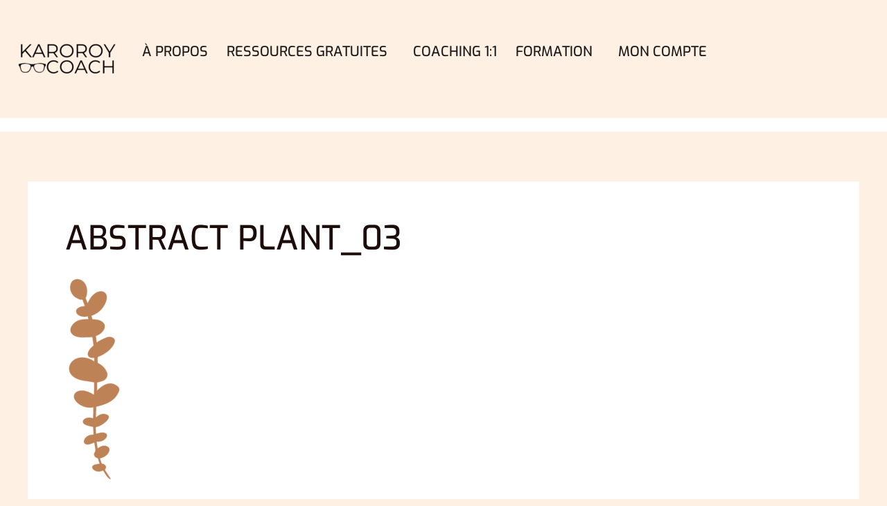

--- FILE ---
content_type: text/html; charset=UTF-8
request_url: https://karolineroy.com/accueil/abstract-plant_03/
body_size: 106268
content:
<!DOCTYPE html>
<html lang="fr-FR">
<head>
<meta charset="UTF-8">
<meta name="viewport" content="width=device-width, initial-scale=1">
	<link rel="profile" href="https://gmpg.org/xfn/11"> 
	<link rel="preload" href="https://karolineroy.com/wp-content/astra-local-fonts/exo/4UaOrEtFpBISc36j.woff2" as="font" type="font/woff2" crossorigin><meta name='robots' content='index, follow, max-image-preview:large, max-snippet:-1, max-video-preview:-1' />

<!-- Google Tag Manager by PYS -->
    <script data-cfasync="false" data-pagespeed-no-defer>
	    window.dataLayerPYS = window.dataLayerPYS || [];
	</script>
<!-- End Google Tag Manager by PYS -->
	<!-- This site is optimized with the Yoast SEO plugin v26.7 - https://yoast.com/wordpress/plugins/seo/ -->
	<title>Abstract plant_03 - Karoline Roy</title>
	<link rel="canonical" href="https://karolineroy.com/accueil/abstract-plant_03/" />
	<meta property="og:locale" content="fr_FR" />
	<meta property="og:type" content="article" />
	<meta property="og:title" content="Abstract plant_03 - Karoline Roy" />
	<meta property="og:url" content="https://karolineroy.com/accueil/abstract-plant_03/" />
	<meta property="og:site_name" content="Karoline Roy" />
	<meta property="og:image" content="https://karolineroy.com/accueil/abstract-plant_03" />
	<meta property="og:image:width" content="3001" />
	<meta property="og:image:height" content="10708" />
	<meta property="og:image:type" content="image/png" />
	<meta name="twitter:card" content="summary_large_image" />
	<script type="application/ld+json" class="yoast-schema-graph">{"@context":"https://schema.org","@graph":[{"@type":"WebPage","@id":"https://karolineroy.com/accueil/abstract-plant_03/","url":"https://karolineroy.com/accueil/abstract-plant_03/","name":"Abstract plant_03 - Karoline Roy","isPartOf":{"@id":"https://karolineroy.com/#website"},"primaryImageOfPage":{"@id":"https://karolineroy.com/accueil/abstract-plant_03/#primaryimage"},"image":{"@id":"https://karolineroy.com/accueil/abstract-plant_03/#primaryimage"},"thumbnailUrl":"https://karolineroy.com/wp-content/uploads/2021/02/Abstract-plant_03.png","datePublished":"2021-02-14T11:15:36+00:00","breadcrumb":{"@id":"https://karolineroy.com/accueil/abstract-plant_03/#breadcrumb"},"inLanguage":"fr-FR","potentialAction":[{"@type":"ReadAction","target":["https://karolineroy.com/accueil/abstract-plant_03/"]}]},{"@type":"ImageObject","inLanguage":"fr-FR","@id":"https://karolineroy.com/accueil/abstract-plant_03/#primaryimage","url":"https://karolineroy.com/wp-content/uploads/2021/02/Abstract-plant_03.png","contentUrl":"https://karolineroy.com/wp-content/uploads/2021/02/Abstract-plant_03.png","width":3001,"height":10708},{"@type":"BreadcrumbList","@id":"https://karolineroy.com/accueil/abstract-plant_03/#breadcrumb","itemListElement":[{"@type":"ListItem","position":1,"name":"Accueil","item":"https://karolineroy.com/"},{"@type":"ListItem","position":2,"name":"Accueil","item":"https://karolineroy.com/"},{"@type":"ListItem","position":3,"name":"Abstract plant_03"}]},{"@type":"WebSite","@id":"https://karolineroy.com/#website","url":"https://karolineroy.com/","name":"Karoline Roy","description":"Libre et assumée","publisher":{"@id":"https://karolineroy.com/#organization"},"potentialAction":[{"@type":"SearchAction","target":{"@type":"EntryPoint","urlTemplate":"https://karolineroy.com/?s={search_term_string}"},"query-input":{"@type":"PropertyValueSpecification","valueRequired":true,"valueName":"search_term_string"}}],"inLanguage":"fr-FR"},{"@type":"Organization","@id":"https://karolineroy.com/#organization","name":"Karoline Roy","url":"https://karolineroy.com/","logo":{"@type":"ImageObject","inLanguage":"fr-FR","@id":"https://karolineroy.com/#/schema/logo/image/","url":"https://karolineroy.com/wp-content/uploads/2025/03/cropped-4.png","contentUrl":"https://karolineroy.com/wp-content/uploads/2025/03/cropped-4.png","width":500,"height":167,"caption":"Karoline Roy"},"image":{"@id":"https://karolineroy.com/#/schema/logo/image/"}}]}</script>
	<!-- / Yoast SEO plugin. -->


<script type='application/javascript'  id='pys-version-script'>console.log('PixelYourSite Free version 11.1.5.2');</script>
<link rel='dns-prefetch' href='//js.surecart.com' />
<link rel="alternate" type="application/rss+xml" title="Karoline Roy &raquo; Flux" href="https://karolineroy.com/feed/" />
<link rel="alternate" type="application/rss+xml" title="Karoline Roy &raquo; Flux des commentaires" href="https://karolineroy.com/comments/feed/" />
<link rel="alternate" type="application/rss+xml" title="Karoline Roy &raquo; Abstract plant_03 Flux des commentaires" href="https://karolineroy.com/accueil/abstract-plant_03/feed/" />
<link rel="alternate" title="oEmbed (JSON)" type="application/json+oembed" href="https://karolineroy.com/wp-json/oembed/1.0/embed?url=https%3A%2F%2Fkarolineroy.com%2Faccueil%2Fabstract-plant_03%2F" />
<link rel="alternate" title="oEmbed (XML)" type="text/xml+oembed" href="https://karolineroy.com/wp-json/oembed/1.0/embed?url=https%3A%2F%2Fkarolineroy.com%2Faccueil%2Fabstract-plant_03%2F&#038;format=xml" />
<style id='wp-img-auto-sizes-contain-inline-css'>
img:is([sizes=auto i],[sizes^="auto," i]){contain-intrinsic-size:3000px 1500px}
/*# sourceURL=wp-img-auto-sizes-contain-inline-css */
</style>
<style id='surecart-cart-close-button-style-inline-css'>
.wp-block-surecart-cart-close-button{color:var(--sc-input-help-text-color);cursor:pointer;font-size:20px}.wp-block-surecart-cart-close-button svg{height:1em;width:1em}

/*# sourceURL=https://karolineroy.com/wp-content/plugins/surecart/packages/blocks-next/build/blocks/cart-close-button/style-index.css */
</style>
<style id='surecart-cart-count-style-inline-css'>
.wp-block-surecart-cart-count{background-color:var(--sc-panel-background-color);border:1px solid var(--sc-input-border-color);color:var(--sc-cart-main-label-text-color)}

/*# sourceURL=https://karolineroy.com/wp-content/plugins/surecart/packages/blocks-next/build/blocks/cart-count/style-index.css */
</style>
<style id='surecart-cart-line-item-image-style-inline-css'>
.wp-block-surecart-cart-line-item-image{border-color:var(--sc-color-gray-300);-webkit-box-sizing:border-box;box-sizing:border-box;height:auto;max-width:100%;vertical-align:bottom}.wp-block-surecart-cart-line-item-image.sc-is-covered{-o-object-fit:cover;object-fit:cover}.wp-block-surecart-cart-line-item-image.sc-is-contained{-o-object-fit:contain;object-fit:contain}.sc-cart-line-item-image-wrap{-ms-flex-negative:0;flex-shrink:0}

/*# sourceURL=https://karolineroy.com/wp-content/plugins/surecart/packages/blocks-next/build/blocks/cart-line-item-image/style-index.css */
</style>
<style id='surecart-cart-line-item-title-style-inline-css'>
.wp-block-surecart-cart-line-item-title{color:var(--sc-cart-main-label-text-color);text-wrap:wrap}

/*# sourceURL=https://karolineroy.com/wp-content/plugins/surecart/packages/blocks-next/build/blocks/cart-line-item-title/style-index.css */
</style>
<style id='surecart-cart-line-item-price-name-style-inline-css'>
.wp-block-surecart-cart-line-item-price-name{color:var(--sc-input-help-text-color);text-wrap:auto}

/*# sourceURL=https://karolineroy.com/wp-content/plugins/surecart/packages/blocks-next/build/blocks/cart-line-item-price-name/style-index.css */
</style>
<style id='surecart-cart-line-item-variant-style-inline-css'>
.wp-block-surecart-cart-line-item-variant{color:var(--sc-input-help-text-color)}

/*# sourceURL=https://karolineroy.com/wp-content/plugins/surecart/packages/blocks-next/build/blocks/cart-line-item-variant/style-index.css */
</style>
<style id='surecart-cart-line-item-note-style-inline-css'>
.wp-block-surecart-cart-line-item-note{color:var(--sc-input-help-text-color);display:-webkit-box;display:-ms-flexbox;display:flex;margin-top:var(--sc-spacing-x-small);position:relative;-webkit-box-pack:center;-ms-flex-pack:center;justify-content:center;-webkit-box-align:start;-ms-flex-align:start;align-items:flex-start;gap:.25em;min-height:1.5em}.wp-block-surecart-cart-line-item-note[hidden]{display:none!important}.wp-block-surecart-cart-line-item-note[disabled]{pointer-events:none}.wp-block-surecart-cart-line-item-note .line-item-note__text{color:var(--sc-color-gray-500);line-height:1.4;-webkit-box-flex:1;display:-webkit-box;-ms-flex:1;flex:1;-webkit-box-orient:vertical;line-clamp:1;-webkit-line-clamp:1;overflow:hidden;text-overflow:ellipsis;word-wrap:break-word;max-width:100%;-webkit-transition:all .2s;transition:all .2s;white-space:normal;width:100%}.wp-block-surecart-cart-line-item-note .line-item-note__toggle{background:none;border:none;color:var(--sc-color-gray-500);cursor:pointer;padding:0;-ms-flex-item-align:start;align-self:flex-start;border-radius:var(--sc-border-radius-small);-webkit-transition:opacity .2s ease;transition:opacity .2s ease}.wp-block-surecart-cart-line-item-note .sc-icon{display:none;-webkit-transition:-webkit-transform .2s;transition:-webkit-transform .2s;transition:transform .2s;transition:transform .2s,-webkit-transform .2s}.wp-block-surecart-cart-line-item-note .sc-icon--rotated{-webkit-transform:rotate(180deg);-ms-transform:rotate(180deg);transform:rotate(180deg)}.wp-block-surecart-cart-line-item-note.line-item-note--is-collapsible,.wp-block-surecart-cart-line-item-note.line-item-note--is-expanded{cursor:pointer}.wp-block-surecart-cart-line-item-note.line-item-note--is-collapsible .sc-icon,.wp-block-surecart-cart-line-item-note.line-item-note--is-expanded .sc-icon{display:-webkit-inline-box!important;display:-ms-inline-flexbox!important;display:inline-flex!important}.wp-block-surecart-cart-line-item-note.line-item-note--is-expanded .line-item-note__text{line-clamp:unset;-webkit-line-clamp:unset;overflow:visible;text-overflow:unset}

/*# sourceURL=https://karolineroy.com/wp-content/plugins/surecart/packages/blocks-next/build/blocks/cart-line-item-note/style-index.css */
</style>
<style id='surecart-cart-line-item-status-style-inline-css'>
.wp-block-surecart-cart-line-item-status{--sc-cart-line-item-status-color:var(--sc-color-danger-600);display:-webkit-inline-box;display:-ms-inline-flexbox;display:inline-flex;-webkit-box-align:center;-ms-flex-align:center;align-items:center;color:var(--sc-cart-line-item-status-color);font-size:var(--sc-font-size-small);font-weight:var(--sc-font-weight-semibold);gap:.25em}.surecart-theme-dark .wp-block-surecart-cart-line-item-status{--sc-cart-line-item-status-color:var(--sc-color-danger-400)}

/*# sourceURL=https://karolineroy.com/wp-content/plugins/surecart/packages/blocks-next/build/blocks/cart-line-item-status/style-index.css */
</style>
<style id='surecart-cart-line-item-scratch-amount-style-inline-css'>
.wp-block-surecart-cart-line-item-scratch-amount{color:var(--sc-input-help-text-color);text-decoration:line-through}

/*# sourceURL=https://karolineroy.com/wp-content/plugins/surecart/packages/blocks-next/build/blocks/cart-line-item-scratch-amount/style-index.css */
</style>
<style id='surecart-cart-line-item-amount-style-inline-css'>
.wp-block-surecart-cart-line-item-amount{color:var(--sc-cart-main-label-text-color)}

/*# sourceURL=https://karolineroy.com/wp-content/plugins/surecart/packages/blocks-next/build/blocks/cart-line-item-amount/style-index.css */
</style>
<style id='surecart-cart-line-item-interval-style-inline-css'>
.wp-block-surecart-cart-line-item-interval{color:var(--sc-input-help-text-color)}

/*# sourceURL=https://karolineroy.com/wp-content/plugins/surecart/packages/blocks-next/build/blocks/cart-line-item-interval/style-index.css */
</style>
<style id='surecart-cart-line-item-trial-style-inline-css'>
.wp-block-surecart-cart-line-item-trial{color:var(--sc-input-help-text-color)}

/*# sourceURL=https://karolineroy.com/wp-content/plugins/surecart/packages/blocks-next/build/blocks/cart-line-item-trial/style-index.css */
</style>
<style id='surecart-cart-line-item-fees-style-inline-css'>
.wp-block-surecart-cart-line-item-fees{color:var(--sc-input-help-text-color)}

/*# sourceURL=https://karolineroy.com/wp-content/plugins/surecart/packages/blocks-next/build/blocks/cart-line-item-fees/style-index.css */
</style>
<style id='surecart-cart-line-item-quantity-style-inline-css'>
.wp-block-surecart-cart-line-item-quantity{color:var(--sc-input-color)}.wp-block-surecart-cart-line-item-quantity.sc-input-group{border:none;-webkit-box-shadow:none;box-shadow:none}.wp-block-surecart-cart-line-item-quantity input[type=number].sc-form-control.sc-quantity-selector__control,.wp-block-surecart-cart-line-item-quantity.sc-input-group-text{color:inherit}

/*# sourceURL=https://karolineroy.com/wp-content/plugins/surecart/packages/blocks-next/build/blocks/cart-line-item-quantity/style-index.css */
</style>
<style id='surecart-cart-line-item-remove-style-inline-css'>
.wp-block-surecart-cart-line-item-remove{cursor:pointer;display:-webkit-inline-box;display:-ms-inline-flexbox;display:inline-flex;-webkit-box-align:center;-ms-flex-align:center;align-items:center;color:var(--sc-input-help-text-color);font-size:var(--sc-font-size-medium);font-weight:var(--sc-font-weight-semibold);gap:.25em}.wp-block-surecart-cart-line-item-remove__icon{height:1.1em;width:1.1em}

/*# sourceURL=https://karolineroy.com/wp-content/plugins/surecart/packages/blocks-next/build/blocks/cart-line-item-remove/style-index.css */
</style>
<link rel='stylesheet' id='surecart-line-item-css' href='https://karolineroy.com/wp-content/plugins/surecart/packages/blocks-next/build/styles/line-item.css?ver=1767810115' media='all' />
<link rel='stylesheet' id='surecart-product-line-item-css' href='https://karolineroy.com/wp-content/plugins/surecart/packages/blocks-next/build/styles/product-line-item.css?ver=1767810115' media='all' />
<link rel='stylesheet' id='surecart-input-group-css' href='https://karolineroy.com/wp-content/plugins/surecart/packages/blocks-next/build/styles/input-group.css?ver=1767810115' media='all' />
<link rel='stylesheet' id='surecart-quantity-selector-css' href='https://karolineroy.com/wp-content/plugins/surecart/packages/blocks-next/build/styles/quantity-selector.css?ver=1767810115' media='all' />
<link rel='stylesheet' id='surecart-toggle-css' href='https://karolineroy.com/wp-content/plugins/surecart/packages/blocks-next/build/styles/toggle.css?ver=1767810115' media='all' />
<style id='surecart-slide-out-cart-line-items-style-6-inline-css'>
.wp-block-surecart-slide-out-cart-line-items{-webkit-box-flex:1;display:-webkit-box;display:-ms-flexbox;display:flex;-ms-flex:1 0 140px;flex:1 0 140px;overflow:auto;-webkit-box-orient:vertical;-webkit-box-direction:normal;-ms-flex-direction:column;flex-direction:column;white-space:nowrap}.wp-block-surecart-slide-out-cart-line-items .sc-quantity-selector[hidden]{display:none}.sc-product-line-item--has-swap{background:var(--sc-panel-background-color);border:1px solid var(--sc-input-border-color);border-radius:var(--sc-border-radius-medium);gap:0;padding:0}.sc-product-line-item--has-swap .sc-product-line-item__content{border-bottom:solid var(--sc-input-border-width) var(--sc-input-border-color);border-radius:var(--sc-border-radius-medium) var(--sc-border-radius-medium) 0 0;padding:var(--sc-spacing-medium)}.sc-product-line-item--has-swap .sc-product-line-item__swap{background:var(--sc-panel-background-color);display:-webkit-box;display:-ms-flexbox;display:flex;font-size:var(--sc-font-size-small);line-height:1;padding:var(--sc-spacing-medium);-webkit-box-align:center;-ms-flex-align:center;align-items:center;-webkit-box-pack:justify;-ms-flex-pack:justify;border-radius:0 0 var(--sc-border-radius-medium) var(--sc-border-radius-medium);color:var(--sc-input-label-color);justify-content:space-between;text-wrap:auto}.sc-product-line-item--has-swap .sc-product-line-item__swap .sc-product-line-item__swap-content{display:-webkit-box;display:-ms-flexbox;display:flex;-webkit-box-align:center;-ms-flex-align:center;align-items:center;gap:var(--sc-spacing-small)}.sc-product-line-item--has-swap .sc-product-line-item__swap .sc-product-line-item__swap-amount-value{font-weight:var(--sc-font-weight-bold)}

/*# sourceURL=https://karolineroy.com/wp-content/plugins/surecart/packages/blocks-next/build/blocks/cart-line-items/style-index.css */
</style>
<style id='surecart-cart-subtotal-amount-style-inline-css'>
.wp-block-surecart-cart-subtotal-amount{color:var(--sc-cart-main-label-text-color)}

/*# sourceURL=https://karolineroy.com/wp-content/plugins/surecart/packages/blocks-next/build/blocks/cart-subtotal-amount/style-index.css */
</style>
<link rel='stylesheet' id='surecart-wp-buttons-css' href='https://karolineroy.com/wp-content/plugins/surecart/packages/blocks-next/build/styles/wp-buttons.css?ver=1767810115' media='all' />
<link rel='stylesheet' id='surecart-wp-button-css' href='https://karolineroy.com/wp-content/plugins/surecart/packages/blocks-next/build/styles/wp-button.css?ver=1767810115' media='all' />
<style id='surecart-slide-out-cart-items-submit-style-3-inline-css'>
.sc-cart-items-submit__wrapper .wp-block-button__link,.sc-cart-items-submit__wrapper a.wp-block-button__link{background:var(--sc-color-primary-500);-webkit-box-sizing:border-box;box-sizing:border-box;color:#fff;display:block;position:relative;text-align:center;text-decoration:none;width:100%}.sc-cart-items-submit__wrapper .wp-block-button__link:focus,.sc-cart-items-submit__wrapper a.wp-block-button__link:focus{-webkit-box-shadow:0 0 0 var(--sc-focus-ring-width) var(--sc-focus-ring-color-primary);box-shadow:0 0 0 var(--sc-focus-ring-width) var(--sc-focus-ring-color-primary);outline:none}.sc-cart-items-submit__wrapper.wp-block-buttons>.wp-block-button{display:block;text-decoration:none!important;width:100%}

/*# sourceURL=https://karolineroy.com/wp-content/plugins/surecart/packages/blocks-next/build/blocks/cart-items-submit/style-index.css */
</style>
<link rel='stylesheet' id='surecart-drawer-css' href='https://karolineroy.com/wp-content/plugins/surecart/packages/blocks-next/build/styles/drawer.css?ver=1767810115' media='all' />
<link rel='stylesheet' id='surecart-block-ui-css' href='https://karolineroy.com/wp-content/plugins/surecart/packages/blocks-next/build/styles/block-ui.css?ver=1767810115' media='all' />
<link rel='stylesheet' id='surecart-alert-css' href='https://karolineroy.com/wp-content/plugins/surecart/packages/blocks-next/build/styles/alert.css?ver=1767810115' media='all' />
<style id='surecart-slide-out-cart-style-4-inline-css'>
.wp-block-surecart-slide-out-cart{-webkit-box-flex:1;border:var(--sc-drawer-border);-webkit-box-shadow:0 1px 2px rgba(13,19,30,.102);box-shadow:0 1px 2px rgba(13,19,30,.102);color:var(--sc-cart-main-label-text-color);-ms-flex:1 1 auto;flex:1 1 auto;font-size:16px;margin:auto;overflow:auto;width:100%}.wp-block-surecart-slide-out-cart .sc-alert{border-radius:0}.wp-block-surecart-slide-out-cart .sc-alert__icon svg{height:24px;width:24px}.wp-block-surecart-slide-out-cart .sc-alert :not(:first-child){margin-bottom:0}html:has(dialog.sc-drawer[open]){overflow:hidden;scrollbar-gutter:stable}

/*# sourceURL=https://karolineroy.com/wp-content/plugins/surecart/packages/blocks-next/build/blocks/cart/style-index.css */
</style>
<link rel='stylesheet' id='surecart-theme-base-css' href='https://karolineroy.com/wp-content/plugins/surecart/packages/blocks-next/build/styles/theme-base.css?ver=1767810115' media='all' />
<style id='surecart-theme-base-inline-css'>
@-webkit-keyframes sheen{0%{background-position:200% 0}to{background-position:-200% 0}}@keyframes sheen{0%{background-position:200% 0}to{background-position:-200% 0}}sc-form{display:block}sc-form>:not(:last-child){margin-bottom:var(--sc-form-row-spacing,.75em)}sc-form>:not(:last-child).wp-block-spacer{margin-bottom:0}sc-invoice-details:not(.hydrated),sc-invoice-details:not(:defined){display:none}sc-customer-email:not(.hydrated),sc-customer-email:not(:defined),sc-customer-name:not(.hydrated),sc-customer-name:not(:defined),sc-input:not(.hydrated),sc-input:not(:defined){-webkit-animation:sheen 3s ease-in-out infinite;animation:sheen 3s ease-in-out infinite;background:-webkit-gradient(linear,right top,left top,from(rgba(75,85,99,.2)),color-stop(rgba(75,85,99,.1)),color-stop(rgba(75,85,99,.1)),to(rgba(75,85,99,.2)));background:linear-gradient(270deg,rgba(75,85,99,.2),rgba(75,85,99,.1),rgba(75,85,99,.1),rgba(75,85,99,.2));background-size:400% 100%;border-radius:var(--sc-input-border-radius-medium);display:block;height:var(--sc-input-height-medium)}sc-button:not(.hydrated),sc-button:not(:defined),sc-order-submit:not(.hydrated),sc-order-submit:not(:defined){-webkit-animation:sheen 3s ease-in-out infinite;animation:sheen 3s ease-in-out infinite;background:-webkit-gradient(linear,right top,left top,from(rgba(75,85,99,.2)),color-stop(rgba(75,85,99,.1)),color-stop(rgba(75,85,99,.1)),to(rgba(75,85,99,.2)));background:linear-gradient(270deg,rgba(75,85,99,.2),rgba(75,85,99,.1),rgba(75,85,99,.1),rgba(75,85,99,.2));background-size:400% 100%;border-radius:var(--sc-input-border-radius-medium);color:rgba(0,0,0,0);display:block;height:var(--sc-input-height-large);text-align:center;width:auto}sc-order-summary:not(.hydrated),sc-order-summary:not(:defined){-webkit-animation:sheen 3s ease-in-out infinite;animation:sheen 3s ease-in-out infinite;background:-webkit-gradient(linear,right top,left top,from(rgba(75,85,99,.2)),color-stop(rgba(75,85,99,.1)),color-stop(rgba(75,85,99,.1)),to(rgba(75,85,99,.2)));background:linear-gradient(270deg,rgba(75,85,99,.2),rgba(75,85,99,.1),rgba(75,85,99,.1),rgba(75,85,99,.2));background-size:400% 100%;border-radius:var(--sc-input-border-radius-medium);color:rgba(0,0,0,0);display:block;height:var(--sc-input-height-large);text-align:center;width:auto}sc-tab-group:not(.hydrated),sc-tab-group:not(:defined),sc-tab:not(.hydrated),sc-tab:not(:defined){visibility:hidden}sc-column:not(.hydrated),sc-column:not(:defined){opacity:0;visibility:hidden}sc-columns{-webkit-box-sizing:border-box;box-sizing:border-box;display:-webkit-box;display:-ms-flexbox;display:flex;-ms-flex-wrap:wrap!important;flex-wrap:wrap!important;gap:var(--sc-column-spacing,var(--sc-spacing-xxxx-large));margin-left:auto;margin-right:auto;width:100%;-webkit-box-align:initial!important;-ms-flex-align:initial!important;align-items:normal!important}@media(min-width:782px){sc-columns{-ms-flex-wrap:nowrap!important;flex-wrap:nowrap!important}}sc-columns.are-vertically-aligned-top{-webkit-box-align:start;-ms-flex-align:start;align-items:flex-start}sc-columns.are-vertically-aligned-center{-webkit-box-align:center;-ms-flex-align:center;align-items:center}sc-columns.are-vertically-aligned-bottom{-webkit-box-align:end;-ms-flex-align:end;align-items:flex-end}@media(max-width:781px){sc-columns:not(.is-not-stacked-on-mobile).is-full-height>sc-column{padding:30px!important}sc-columns:not(.is-not-stacked-on-mobile)>sc-column{-ms-flex-preferred-size:100%!important;flex-basis:100%!important}}@media(min-width:782px){sc-columns:not(.is-not-stacked-on-mobile)>sc-column{-ms-flex-preferred-size:0;flex-basis:0;-webkit-box-flex:1;-ms-flex-positive:1;flex-grow:1}sc-columns:not(.is-not-stacked-on-mobile)>sc-column[style*=flex-basis]{-webkit-box-flex:0;-ms-flex-positive:0;flex-grow:0}}sc-columns.is-not-stacked-on-mobile{-ms-flex-wrap:nowrap!important;flex-wrap:nowrap!important}sc-columns.is-not-stacked-on-mobile>sc-column{-ms-flex-preferred-size:0;flex-basis:0;-webkit-box-flex:1;-ms-flex-positive:1;flex-grow:1}sc-columns.is-not-stacked-on-mobile>sc-column[style*=flex-basis]{-webkit-box-flex:0;-ms-flex-positive:0;flex-grow:0}sc-column{display:block;-webkit-box-flex:1;-ms-flex-positive:1;flex-grow:1;min-width:0;overflow-wrap:break-word;word-break:break-word}sc-column.is-vertically-aligned-top{-ms-flex-item-align:start;align-self:flex-start}sc-column.is-vertically-aligned-center{-ms-flex-item-align:center;-ms-grid-row-align:center;align-self:center}sc-column.is-vertically-aligned-bottom{-ms-flex-item-align:end;align-self:flex-end}sc-column.is-vertically-aligned-bottom,sc-column.is-vertically-aligned-center,sc-column.is-vertically-aligned-top{width:100%}@media(min-width:782px){sc-column.is-sticky{position:sticky!important;-ms-flex-item-align:start;align-self:flex-start;top:0}}sc-column>:not(.wp-block-spacer):not(:last-child):not(.is-empty):not(style){margin-bottom:var(--sc-form-row-spacing,.75em)}sc-column>:not(.wp-block-spacer):not(:last-child):not(.is-empty):not(style):not(.is-layout-flex){display:block}.hydrated{visibility:inherit}
:root {--sc-color-primary-500: #000000;--sc-focus-ring-color-primary: #000000;--sc-input-border-color-focus: #000000;--sc-color-gray-900: #000;--sc-color-primary-text: #ffffff;}
/*# sourceURL=surecart-theme-base-inline-css */
</style>
<style id='surecart-cart-icon-style-inline-css'>
.wp-block-surecart-cart-icon{background:var(--sc-cart-icon-background,var(--sc-color-primary-500));border-radius:var(--sc-cart-icon-border-radius,var(--sc-input-border-radius-medium));bottom:var(--sc-cart-icon-bottom,30px);-webkit-box-shadow:var(--sc-shadow-small);box-shadow:var(--sc-shadow-small);color:var(--sc-cart-icon-color,var(--sc-color-primary-text,var(--sc-color-white)));cursor:pointer;font-family:var(--sc-cart-font-family,var(--sc-input-font-family));font-weight:var(--sc-font-weight-semibold);height:var(--sc-cart-icon-height,60px);left:var(--sc-cart-icon-left,auto);position:fixed;right:var(--sc-cart-icon-right,30px);top:var(--sc-cart-icon-top,auto);-webkit-transition:opacity var(--sc-transition-medium) ease;transition:opacity var(--sc-transition-medium) ease;width:var(--sc-cart-icon-width,60px);z-index:var(--sc-cart-icon-z-index,99)}.wp-block-surecart-cart-icon[hidden]{display:none}.wp-block-surecart-cart-icon:hover{opacity:.8}.wp-block-surecart-cart-icon__container{display:-webkit-box;display:-ms-flexbox;display:flex;font-size:24px;line-height:0;position:relative;-webkit-box-align:center;-ms-flex-align:center;align-items:center;-webkit-box-pack:center;-ms-flex-pack:center;height:100%;justify-content:center;text-align:center}.wp-block-surecart-cart-icon__icon{cursor:pointer;font-size:var(--sc-cart-icon-size,1.1em)}.wp-block-surecart-cart-icon__icon svg{color:var(--sc-color-white)}.wp-block-surecart-cart-icon__count{background:var(--sc-cart-counter-background,var(--sc-color-gray-900));border-radius:var(--sc-cart-counter-border-radius,9999px);bottom:auto;-webkit-box-shadow:var(--sc-cart-icon-box-shadow,var(--sc-shadow-x-large));box-shadow:var(--sc-cart-icon-box-shadow,var(--sc-shadow-x-large));color:var(--sc-cart-counter-color,var(--sc-color-white));font-size:12px;left:auto;line-height:18px;padding:4px 10px;position:absolute;right:-8px;top:-8px;z-index:1}

/*# sourceURL=https://karolineroy.com/wp-content/plugins/surecart/packages/blocks-next/build/blocks/cart-icon/style-index.css */
</style>
<link rel='stylesheet' id='astra-theme-css-css' href='https://karolineroy.com/wp-content/themes/astra/assets/css/minified/main.min.css?ver=4.12.0' media='all' />
<style id='astra-theme-css-inline-css'>
:root{--ast-post-nav-space:0;--ast-container-default-xlg-padding:3em;--ast-container-default-lg-padding:3em;--ast-container-default-slg-padding:2em;--ast-container-default-md-padding:3em;--ast-container-default-sm-padding:3em;--ast-container-default-xs-padding:2.4em;--ast-container-default-xxs-padding:1.8em;--ast-code-block-background:#ECEFF3;--ast-comment-inputs-background:#F9FAFB;--ast-normal-container-width:1200px;--ast-narrow-container-width:750px;--ast-blog-title-font-weight:normal;--ast-blog-meta-weight:inherit;--ast-global-color-primary:var(--ast-global-color-5);--ast-global-color-secondary:var(--ast-global-color-4);--ast-global-color-alternate-background:var(--ast-global-color-7);--ast-global-color-subtle-background:var(--ast-global-color-6);--ast-bg-style-guide:var( --ast-global-color-secondary,--ast-global-color-5 );--ast-shadow-style-guide:0px 0px 4px 0 #00000057;--ast-global-dark-bg-style:#fff;--ast-global-dark-lfs:#fbfbfb;--ast-widget-bg-color:#fafafa;--ast-wc-container-head-bg-color:#fbfbfb;--ast-title-layout-bg:#eeeeee;--ast-search-border-color:#e7e7e7;--ast-lifter-hover-bg:#e6e6e6;--ast-gallery-block-color:#000;--srfm-color-input-label:var(--ast-global-color-2);}html{font-size:100%;}a{color:var(--ast-global-color-0);}a:hover,a:focus{color:var(--ast-global-color-1);}body,button,input,select,textarea,.ast-button,.ast-custom-button{font-family:'Exo',sans-serif;font-weight:400;font-size:16px;font-size:1rem;line-height:var(--ast-body-line-height,1.65em);}blockquote{color:var(--ast-global-color-3);}h1,h2,h3,h4,h5,h6,.entry-content :where(h1,h2,h3,h4,h5,h6),.site-title,.site-title a{font-family:'Exo',sans-serif;font-weight:600;}.ast-site-identity .site-title a{color:var(--ast-global-color-2);}.site-title{font-size:26px;font-size:1.625rem;display:block;}header .custom-logo-link img{max-width:345px;width:345px;}.astra-logo-svg{width:345px;}.site-header .site-description{font-size:15px;font-size:0.9375rem;display:none;}.entry-title{font-size:26px;font-size:1.625rem;}.archive .ast-article-post .ast-article-inner,.blog .ast-article-post .ast-article-inner,.archive .ast-article-post .ast-article-inner:hover,.blog .ast-article-post .ast-article-inner:hover{overflow:hidden;}h1,.entry-content :where(h1){font-size:40px;font-size:2.5rem;font-weight:600;font-family:'Exo',sans-serif;line-height:1.4em;}h2,.entry-content :where(h2){font-size:32px;font-size:2rem;font-weight:600;font-family:'Exo',sans-serif;line-height:1.3em;}h3,.entry-content :where(h3){font-size:26px;font-size:1.625rem;font-weight:600;font-family:'Exo',sans-serif;line-height:1.3em;}h4,.entry-content :where(h4){font-size:24px;font-size:1.5rem;line-height:1.2em;font-weight:600;font-family:'Exo',sans-serif;}h5,.entry-content :where(h5){font-size:20px;font-size:1.25rem;line-height:1.2em;font-weight:600;font-family:'Exo',sans-serif;}h6,.entry-content :where(h6){font-size:16px;font-size:1rem;line-height:1.25em;font-weight:600;font-family:'Exo',sans-serif;}::selection{background-color:var(--ast-global-color-0);color:#000000;}body,h1,h2,h3,h4,h5,h6,.entry-title a,.entry-content :where(h1,h2,h3,h4,h5,h6){color:var(--ast-global-color-3);}.tagcloud a:hover,.tagcloud a:focus,.tagcloud a.current-item{color:#000000;border-color:var(--ast-global-color-0);background-color:var(--ast-global-color-0);}input:focus,input[type="text"]:focus,input[type="email"]:focus,input[type="url"]:focus,input[type="password"]:focus,input[type="reset"]:focus,input[type="search"]:focus,textarea:focus{border-color:var(--ast-global-color-0);}input[type="radio"]:checked,input[type=reset],input[type="checkbox"]:checked,input[type="checkbox"]:hover:checked,input[type="checkbox"]:focus:checked,input[type=range]::-webkit-slider-thumb{border-color:var(--ast-global-color-0);background-color:var(--ast-global-color-0);box-shadow:none;}.site-footer a:hover + .post-count,.site-footer a:focus + .post-count{background:var(--ast-global-color-0);border-color:var(--ast-global-color-0);}.single .nav-links .nav-previous,.single .nav-links .nav-next{color:var(--ast-global-color-0);}.entry-meta,.entry-meta *{line-height:1.45;color:var(--ast-global-color-0);}.entry-meta a:not(.ast-button):hover,.entry-meta a:not(.ast-button):hover *,.entry-meta a:not(.ast-button):focus,.entry-meta a:not(.ast-button):focus *,.page-links > .page-link,.page-links .page-link:hover,.post-navigation a:hover{color:var(--ast-global-color-1);}#cat option,.secondary .calendar_wrap thead a,.secondary .calendar_wrap thead a:visited{color:var(--ast-global-color-0);}.secondary .calendar_wrap #today,.ast-progress-val span{background:var(--ast-global-color-0);}.secondary a:hover + .post-count,.secondary a:focus + .post-count{background:var(--ast-global-color-0);border-color:var(--ast-global-color-0);}.calendar_wrap #today > a{color:#000000;}.page-links .page-link,.single .post-navigation a{color:var(--ast-global-color-0);}.ast-search-menu-icon .search-form button.search-submit{padding:0 4px;}.ast-search-menu-icon form.search-form{padding-right:0;}.ast-search-menu-icon.slide-search input.search-field{width:0;}.ast-header-search .ast-search-menu-icon.ast-dropdown-active .search-form,.ast-header-search .ast-search-menu-icon.ast-dropdown-active .search-field:focus{transition:all 0.2s;}.search-form input.search-field:focus{outline:none;}.ast-archive-title{color:var(--ast-global-color-2);}.widget-title,.widget .wp-block-heading{font-size:22px;font-size:1.375rem;color:var(--ast-global-color-2);}.single .ast-author-details .author-title{color:var(--ast-global-color-1);}.ast-single-post .entry-content a,.ast-comment-content a:not(.ast-comment-edit-reply-wrap a),.woocommerce-js .woocommerce-product-details__short-description a{text-decoration:underline;}.ast-single-post .wp-block-button .wp-block-button__link,.ast-single-post .elementor-widget-button .elementor-button,.ast-single-post .entry-content .uagb-tab a,.ast-single-post .entry-content .uagb-ifb-cta a,.ast-single-post .entry-content .wp-block-uagb-buttons a,.ast-single-post .entry-content .uabb-module-content a,.ast-single-post .entry-content .uagb-post-grid a,.ast-single-post .entry-content .uagb-timeline a,.ast-single-post .entry-content .uagb-toc__wrap a,.ast-single-post .entry-content .uagb-taxomony-box a,.ast-single-post .entry-content .woocommerce a,.entry-content .wp-block-latest-posts > li > a,.ast-single-post .entry-content .wp-block-file__button,a.ast-post-filter-single,.ast-single-post .wp-block-buttons .wp-block-button.is-style-outline .wp-block-button__link,.ast-single-post .ast-comment-content .comment-reply-link,.ast-single-post .ast-comment-content .comment-edit-link,.entry-content [CLASS*="wc-block"] .wc-block-components-button,.entry-content [CLASS*="wc-block"] .wc-block-components-totals-coupon-link,.entry-content [CLASS*="wc-block"] .wc-block-components-product-name{text-decoration:none;}.ast-search-menu-icon.slide-search a:focus-visible:focus-visible,.astra-search-icon:focus-visible,#close:focus-visible,a:focus-visible,.ast-menu-toggle:focus-visible,.site .skip-link:focus-visible,.wp-block-loginout input:focus-visible,.wp-block-search.wp-block-search__button-inside .wp-block-search__inside-wrapper,.ast-header-navigation-arrow:focus-visible,.woocommerce .wc-proceed-to-checkout > .checkout-button:focus-visible,.woocommerce .woocommerce-MyAccount-navigation ul li a:focus-visible,.ast-orders-table__row .ast-orders-table__cell:focus-visible,.woocommerce .woocommerce-order-details .order-again > .button:focus-visible,.woocommerce .woocommerce-message a.button.wc-forward:focus-visible,.woocommerce #minus_qty:focus-visible,.woocommerce #plus_qty:focus-visible,a#ast-apply-coupon:focus-visible,.woocommerce .woocommerce-info a:focus-visible,.woocommerce .astra-shop-summary-wrap a:focus-visible,.woocommerce a.wc-forward:focus-visible,#ast-apply-coupon:focus-visible,.woocommerce-js .woocommerce-mini-cart-item a.remove:focus-visible,#close:focus-visible,.button.search-submit:focus-visible,#search_submit:focus,.normal-search:focus-visible,.ast-header-account-wrap:focus-visible,.woocommerce .ast-on-card-button.ast-quick-view-trigger:focus,.astra-cart-drawer-close:focus,.ast-single-variation:focus,.ast-woocommerce-product-gallery__image:focus,.ast-button:focus,.woocommerce-product-gallery--with-images [data-controls="prev"]:focus-visible,.woocommerce-product-gallery--with-images [data-controls="next"]:focus-visible,.ast-builder-button-wrap:has(.ast-custom-button-link:focus),.ast-builder-button-wrap .ast-custom-button-link:focus{outline-style:dotted;outline-color:inherit;outline-width:thin;}input:focus,input[type="text"]:focus,input[type="email"]:focus,input[type="url"]:focus,input[type="password"]:focus,input[type="reset"]:focus,input[type="search"]:focus,input[type="number"]:focus,textarea:focus,.wp-block-search__input:focus,[data-section="section-header-mobile-trigger"] .ast-button-wrap .ast-mobile-menu-trigger-minimal:focus,.ast-mobile-popup-drawer.active .menu-toggle-close:focus,.woocommerce-ordering select.orderby:focus,#ast-scroll-top:focus,#coupon_code:focus,.woocommerce-page #comment:focus,.woocommerce #reviews #respond input#submit:focus,.woocommerce a.add_to_cart_button:focus,.woocommerce .button.single_add_to_cart_button:focus,.woocommerce .woocommerce-cart-form button:focus,.woocommerce .woocommerce-cart-form__cart-item .quantity .qty:focus,.woocommerce .woocommerce-billing-fields .woocommerce-billing-fields__field-wrapper .woocommerce-input-wrapper > .input-text:focus,.woocommerce #order_comments:focus,.woocommerce #place_order:focus,.woocommerce .woocommerce-address-fields .woocommerce-address-fields__field-wrapper .woocommerce-input-wrapper > .input-text:focus,.woocommerce .woocommerce-MyAccount-content form button:focus,.woocommerce .woocommerce-MyAccount-content .woocommerce-EditAccountForm .woocommerce-form-row .woocommerce-Input.input-text:focus,.woocommerce .ast-woocommerce-container .woocommerce-pagination ul.page-numbers li a:focus,body #content .woocommerce form .form-row .select2-container--default .select2-selection--single:focus,#ast-coupon-code:focus,.woocommerce.woocommerce-js .quantity input[type=number]:focus,.woocommerce-js .woocommerce-mini-cart-item .quantity input[type=number]:focus,.woocommerce p#ast-coupon-trigger:focus{border-style:dotted;border-color:inherit;border-width:thin;}input{outline:none;}.woocommerce-js input[type=text]:focus,.woocommerce-js input[type=email]:focus,.woocommerce-js textarea:focus,input[type=number]:focus,.comments-area textarea#comment:focus,.comments-area textarea#comment:active,.comments-area .ast-comment-formwrap input[type="text"]:focus,.comments-area .ast-comment-formwrap input[type="text"]:active{outline-style:unset;outline-color:inherit;outline-width:thin;}.ast-logo-title-inline .site-logo-img{padding-right:1em;}.site-logo-img img{ transition:all 0.2s linear;}body .ast-oembed-container *{position:absolute;top:0;width:100%;height:100%;left:0;}body .wp-block-embed-pocket-casts .ast-oembed-container *{position:unset;}.ast-single-post-featured-section + article {margin-top: 2em;}.site-content .ast-single-post-featured-section img {width: 100%;overflow: hidden;object-fit: cover;}.ast-separate-container .site-content .ast-single-post-featured-section + article {margin-top: -80px;z-index: 9;position: relative;border-radius: 4px;}@media (min-width: 922px) {.ast-no-sidebar .site-content .ast-article-image-container--wide {margin-left: -120px;margin-right: -120px;max-width: unset;width: unset;}.ast-left-sidebar .site-content .ast-article-image-container--wide,.ast-right-sidebar .site-content .ast-article-image-container--wide {margin-left: -10px;margin-right: -10px;}.site-content .ast-article-image-container--full {margin-left: calc( -50vw + 50%);margin-right: calc( -50vw + 50%);max-width: 100vw;width: 100vw;}.ast-left-sidebar .site-content .ast-article-image-container--full,.ast-right-sidebar .site-content .ast-article-image-container--full {margin-left: -10px;margin-right: -10px;max-width: inherit;width: auto;}}.site > .ast-single-related-posts-container {margin-top: 0;}@media (min-width: 922px) {.ast-desktop .ast-container--narrow {max-width: var(--ast-narrow-container-width);margin: 0 auto;}}@media (max-width:921.9px){#ast-desktop-header{display:none;}}@media (min-width:922px){#ast-mobile-header{display:none;}}.wp-block-buttons.aligncenter{justify-content:center;}@media (max-width:921px){.ast-theme-transparent-header #primary,.ast-theme-transparent-header #secondary{padding:0;}}@media (max-width:921px){.ast-plain-container.ast-no-sidebar #primary{padding:0;}}.ast-plain-container.ast-no-sidebar #primary{margin-top:0;margin-bottom:0;}@media (min-width:1200px){.ast-plain-container.ast-no-sidebar #primary{margin-top:60px;margin-bottom:60px;}}.wp-block-button.is-style-outline .wp-block-button__link{border-color:var(--ast-global-color-0);}div.wp-block-button.is-style-outline > .wp-block-button__link:not(.has-text-color),div.wp-block-button.wp-block-button__link.is-style-outline:not(.has-text-color){color:var(--ast-global-color-0);}.wp-block-button.is-style-outline .wp-block-button__link:hover,.wp-block-buttons .wp-block-button.is-style-outline .wp-block-button__link:focus,.wp-block-buttons .wp-block-button.is-style-outline > .wp-block-button__link:not(.has-text-color):hover,.wp-block-buttons .wp-block-button.wp-block-button__link.is-style-outline:not(.has-text-color):hover{color:#ffffff;background-color:var(--ast-global-color-1);border-color:var(--ast-global-color-1);}.post-page-numbers.current .page-link,.ast-pagination .page-numbers.current{color:#000000;border-color:var(--ast-global-color-0);background-color:var(--ast-global-color-0);}.wp-block-button.is-style-outline .wp-block-button__link.wp-element-button,.ast-outline-button{border-color:var(--ast-global-color-0);font-family:inherit;font-weight:500;font-size:16px;font-size:1rem;line-height:1em;}.wp-block-buttons .wp-block-button.is-style-outline > .wp-block-button__link:not(.has-text-color),.wp-block-buttons .wp-block-button.wp-block-button__link.is-style-outline:not(.has-text-color),.ast-outline-button{color:var(--ast-global-color-0);}.wp-block-button.is-style-outline .wp-block-button__link:hover,.wp-block-buttons .wp-block-button.is-style-outline .wp-block-button__link:focus,.wp-block-buttons .wp-block-button.is-style-outline > .wp-block-button__link:not(.has-text-color):hover,.wp-block-buttons .wp-block-button.wp-block-button__link.is-style-outline:not(.has-text-color):hover,.ast-outline-button:hover,.ast-outline-button:focus,.wp-block-uagb-buttons-child .uagb-buttons-repeater.ast-outline-button:hover,.wp-block-uagb-buttons-child .uagb-buttons-repeater.ast-outline-button:focus{color:#ffffff;background-color:var(--ast-global-color-1);border-color:var(--ast-global-color-1);}.wp-block-button .wp-block-button__link.wp-element-button.is-style-outline:not(.has-background),.wp-block-button.is-style-outline>.wp-block-button__link.wp-element-button:not(.has-background),.ast-outline-button{background-color:transparent;}.entry-content[data-ast-blocks-layout] > figure{margin-bottom:1em;}h1.widget-title{font-weight:600;}h2.widget-title{font-weight:600;}h3.widget-title{font-weight:600;}.elementor-widget-container .elementor-loop-container .e-loop-item[data-elementor-type="loop-item"]{width:100%;}.review-rating{display:flex;align-items:center;order:2;}#page{display:flex;flex-direction:column;min-height:100vh;}.ast-404-layout-1 h1.page-title{color:var(--ast-global-color-2);}.single .post-navigation a{line-height:1em;height:inherit;}.error-404 .page-sub-title{font-size:1.5rem;font-weight:inherit;}.search .site-content .content-area .search-form{margin-bottom:0;}#page .site-content{flex-grow:1;}.widget{margin-bottom:1.25em;}#secondary li{line-height:1.5em;}#secondary .wp-block-group h2{margin-bottom:0.7em;}#secondary h2{font-size:1.7rem;}.ast-separate-container .ast-article-post,.ast-separate-container .ast-article-single,.ast-separate-container .comment-respond{padding:3em;}.ast-separate-container .ast-article-single .ast-article-single{padding:0;}.ast-article-single .wp-block-post-template-is-layout-grid{padding-left:0;}.ast-separate-container .comments-title,.ast-narrow-container .comments-title{padding:1.5em 2em;}.ast-page-builder-template .comment-form-textarea,.ast-comment-formwrap .ast-grid-common-col{padding:0;}.ast-comment-formwrap{padding:0;display:inline-flex;column-gap:20px;width:100%;margin-left:0;margin-right:0;}.comments-area textarea#comment:focus,.comments-area textarea#comment:active,.comments-area .ast-comment-formwrap input[type="text"]:focus,.comments-area .ast-comment-formwrap input[type="text"]:active {box-shadow:none;outline:none;}.archive.ast-page-builder-template .entry-header{margin-top:2em;}.ast-page-builder-template .ast-comment-formwrap{width:100%;}.entry-title{margin-bottom:0.5em;}.ast-archive-description p{font-size:inherit;font-weight:inherit;line-height:inherit;}.ast-separate-container .ast-comment-list li.depth-1,.hentry{margin-bottom:2em;}@media (min-width:921px){.ast-left-sidebar.ast-page-builder-template #secondary,.archive.ast-right-sidebar.ast-page-builder-template .site-main{padding-left:20px;padding-right:20px;}}@media (max-width:544px){.ast-comment-formwrap.ast-row{column-gap:10px;display:inline-block;}#ast-commentform .ast-grid-common-col{position:relative;width:100%;}}@media (min-width:1201px){.ast-separate-container .ast-article-post,.ast-separate-container .ast-article-single,.ast-separate-container .ast-author-box,.ast-separate-container .ast-404-layout-1,.ast-separate-container .no-results{padding:3em;}}@media (max-width:921px){.ast-left-sidebar #content > .ast-container{display:flex;flex-direction:column-reverse;width:100%;}}@media (min-width:922px){.ast-separate-container.ast-right-sidebar #primary,.ast-separate-container.ast-left-sidebar #primary{border:0;}.search-no-results.ast-separate-container #primary{margin-bottom:4em;}}.elementor-widget-button .elementor-button{border-style:solid;text-decoration:none;border-top-width:0;border-right-width:0;border-left-width:0;border-bottom-width:0;}body .elementor-button.elementor-size-sm,body .elementor-button.elementor-size-xs,body .elementor-button.elementor-size-md,body .elementor-button.elementor-size-lg,body .elementor-button.elementor-size-xl,body .elementor-button{padding-top:15px;padding-right:30px;padding-bottom:15px;padding-left:30px;}@media (max-width:921px){.elementor-widget-button .elementor-button.elementor-size-sm,.elementor-widget-button .elementor-button.elementor-size-xs,.elementor-widget-button .elementor-button.elementor-size-md,.elementor-widget-button .elementor-button.elementor-size-lg,.elementor-widget-button .elementor-button.elementor-size-xl,.elementor-widget-button .elementor-button{padding-top:14px;padding-right:28px;padding-bottom:14px;padding-left:28px;}}@media (max-width:544px){.elementor-widget-button .elementor-button.elementor-size-sm,.elementor-widget-button .elementor-button.elementor-size-xs,.elementor-widget-button .elementor-button.elementor-size-md,.elementor-widget-button .elementor-button.elementor-size-lg,.elementor-widget-button .elementor-button.elementor-size-xl,.elementor-widget-button .elementor-button{padding-top:12px;padding-right:24px;padding-bottom:12px;padding-left:24px;}}.elementor-widget-button .elementor-button{border-color:var(--ast-global-color-0);background-color:var(--ast-global-color-0);}.elementor-widget-button .elementor-button:hover,.elementor-widget-button .elementor-button:focus{color:#ffffff;background-color:var(--ast-global-color-1);border-color:var(--ast-global-color-1);}.wp-block-button .wp-block-button__link ,.elementor-widget-button .elementor-button{color:#000000;}.elementor-widget-button .elementor-button{font-weight:500;font-size:16px;font-size:1rem;line-height:1em;}body .elementor-button.elementor-size-sm,body .elementor-button.elementor-size-xs,body .elementor-button.elementor-size-md,body .elementor-button.elementor-size-lg,body .elementor-button.elementor-size-xl,body .elementor-button{font-size:16px;font-size:1rem;}.wp-block-button .wp-block-button__link:hover,.wp-block-button .wp-block-button__link:focus{color:#ffffff;background-color:var(--ast-global-color-1);border-color:var(--ast-global-color-1);}.elementor-widget-heading h1.elementor-heading-title{line-height:1.4em;}.elementor-widget-heading h2.elementor-heading-title{line-height:1.3em;}.elementor-widget-heading h3.elementor-heading-title{line-height:1.3em;}.elementor-widget-heading h4.elementor-heading-title{line-height:1.2em;}.elementor-widget-heading h5.elementor-heading-title{line-height:1.2em;}.elementor-widget-heading h6.elementor-heading-title{line-height:1.25em;}.wp-block-button .wp-block-button__link,.wp-block-search .wp-block-search__button,body .wp-block-file .wp-block-file__button{border-color:var(--ast-global-color-0);background-color:var(--ast-global-color-0);color:#000000;font-family:inherit;font-weight:500;line-height:1em;font-size:16px;font-size:1rem;padding-top:15px;padding-right:30px;padding-bottom:15px;padding-left:30px;}@media (max-width:921px){.wp-block-button .wp-block-button__link,.wp-block-search .wp-block-search__button,body .wp-block-file .wp-block-file__button{padding-top:14px;padding-right:28px;padding-bottom:14px;padding-left:28px;}}@media (max-width:544px){.wp-block-button .wp-block-button__link,.wp-block-search .wp-block-search__button,body .wp-block-file .wp-block-file__button{padding-top:12px;padding-right:24px;padding-bottom:12px;padding-left:24px;}}.menu-toggle,button,.ast-button,.ast-custom-button,.button,input#submit,input[type="button"],input[type="submit"],input[type="reset"],form[CLASS*="wp-block-search__"].wp-block-search .wp-block-search__inside-wrapper .wp-block-search__button,body .wp-block-file .wp-block-file__button,.search .search-submit{border-style:solid;border-top-width:0;border-right-width:0;border-left-width:0;border-bottom-width:0;color:#000000;border-color:var(--ast-global-color-0);background-color:var(--ast-global-color-0);padding-top:15px;padding-right:30px;padding-bottom:15px;padding-left:30px;font-family:inherit;font-weight:500;font-size:16px;font-size:1rem;line-height:1em;}button:focus,.menu-toggle:hover,button:hover,.ast-button:hover,.ast-custom-button:hover .button:hover,.ast-custom-button:hover ,input[type=reset]:hover,input[type=reset]:focus,input#submit:hover,input#submit:focus,input[type="button"]:hover,input[type="button"]:focus,input[type="submit"]:hover,input[type="submit"]:focus,form[CLASS*="wp-block-search__"].wp-block-search .wp-block-search__inside-wrapper .wp-block-search__button:hover,form[CLASS*="wp-block-search__"].wp-block-search .wp-block-search__inside-wrapper .wp-block-search__button:focus,body .wp-block-file .wp-block-file__button:hover,body .wp-block-file .wp-block-file__button:focus{color:#ffffff;background-color:var(--ast-global-color-1);border-color:var(--ast-global-color-1);}form[CLASS*="wp-block-search__"].wp-block-search .wp-block-search__inside-wrapper .wp-block-search__button.has-icon{padding-top:calc(15px - 3px);padding-right:calc(30px - 3px);padding-bottom:calc(15px - 3px);padding-left:calc(30px - 3px);}@media (max-width:921px){.menu-toggle,button,.ast-button,.ast-custom-button,.button,input#submit,input[type="button"],input[type="submit"],input[type="reset"],form[CLASS*="wp-block-search__"].wp-block-search .wp-block-search__inside-wrapper .wp-block-search__button,body .wp-block-file .wp-block-file__button,.search .search-submit{padding-top:14px;padding-right:28px;padding-bottom:14px;padding-left:28px;}}@media (max-width:544px){.menu-toggle,button,.ast-button,.ast-custom-button,.button,input#submit,input[type="button"],input[type="submit"],input[type="reset"],form[CLASS*="wp-block-search__"].wp-block-search .wp-block-search__inside-wrapper .wp-block-search__button,body .wp-block-file .wp-block-file__button,.search .search-submit{padding-top:12px;padding-right:24px;padding-bottom:12px;padding-left:24px;}}@media (max-width:921px){.ast-mobile-header-stack .main-header-bar .ast-search-menu-icon{display:inline-block;}.ast-header-break-point.ast-header-custom-item-outside .ast-mobile-header-stack .main-header-bar .ast-search-icon{margin:0;}.ast-comment-avatar-wrap img{max-width:2.5em;}.ast-comment-meta{padding:0 1.8888em 1.3333em;}.ast-separate-container .ast-comment-list li.depth-1{padding:1.5em 2.14em;}.ast-separate-container .comment-respond{padding:2em 2.14em;}}@media (min-width:544px){.ast-container{max-width:100%;}}@media (max-width:544px){.ast-separate-container .ast-article-post,.ast-separate-container .ast-article-single,.ast-separate-container .comments-title,.ast-separate-container .ast-archive-description{padding:1.5em 1em;}.ast-separate-container #content .ast-container{padding-left:0.54em;padding-right:0.54em;}.ast-separate-container .ast-comment-list .bypostauthor{padding:.5em;}.ast-search-menu-icon.ast-dropdown-active .search-field{width:170px;}} #ast-mobile-header .ast-site-header-cart-li a{pointer-events:none;}.ast-separate-container{background-color:var(--ast-global-color-4);background-image:none;}@media (max-width:921px){.site-title{display:block;}.site-header .site-description{display:none;}h1,.entry-content :where(h1){font-size:30px;}h2,.entry-content :where(h2){font-size:25px;}h3,.entry-content :where(h3){font-size:20px;}}@media (max-width:544px){.site-title{display:block;}.site-header .site-description{display:none;}h1,.entry-content :where(h1){font-size:30px;}h2,.entry-content :where(h2){font-size:25px;}h3,.entry-content :where(h3){font-size:20px;}}@media (max-width:921px){html{font-size:91.2%;}}@media (max-width:544px){html{font-size:91.2%;}}@media (min-width:922px){.ast-container{max-width:1240px;}}@media (min-width:922px){.site-content .ast-container{display:flex;}}@media (max-width:921px){.site-content .ast-container{flex-direction:column;}}@media (min-width:922px){.main-header-menu .sub-menu .menu-item.ast-left-align-sub-menu:hover > .sub-menu,.main-header-menu .sub-menu .menu-item.ast-left-align-sub-menu.focus > .sub-menu{margin-left:-0px;}}.site .comments-area{padding-bottom:3em;}.wp-block-file {display: flex;align-items: center;flex-wrap: wrap;justify-content: space-between;}.wp-block-pullquote {border: none;}.wp-block-pullquote blockquote::before {content: "\201D";font-family: "Helvetica",sans-serif;display: flex;transform: rotate( 180deg );font-size: 6rem;font-style: normal;line-height: 1;font-weight: bold;align-items: center;justify-content: center;}.has-text-align-right > blockquote::before {justify-content: flex-start;}.has-text-align-left > blockquote::before {justify-content: flex-end;}figure.wp-block-pullquote.is-style-solid-color blockquote {max-width: 100%;text-align: inherit;}:root {--wp--custom--ast-default-block-top-padding: 3em;--wp--custom--ast-default-block-right-padding: 3em;--wp--custom--ast-default-block-bottom-padding: 3em;--wp--custom--ast-default-block-left-padding: 3em;--wp--custom--ast-container-width: 1200px;--wp--custom--ast-content-width-size: 1200px;--wp--custom--ast-wide-width-size: calc(1200px + var(--wp--custom--ast-default-block-left-padding) + var(--wp--custom--ast-default-block-right-padding));}.ast-narrow-container {--wp--custom--ast-content-width-size: 750px;--wp--custom--ast-wide-width-size: 750px;}@media(max-width: 921px) {:root {--wp--custom--ast-default-block-top-padding: 3em;--wp--custom--ast-default-block-right-padding: 2em;--wp--custom--ast-default-block-bottom-padding: 3em;--wp--custom--ast-default-block-left-padding: 2em;}}@media(max-width: 544px) {:root {--wp--custom--ast-default-block-top-padding: 3em;--wp--custom--ast-default-block-right-padding: 1.5em;--wp--custom--ast-default-block-bottom-padding: 3em;--wp--custom--ast-default-block-left-padding: 1.5em;}}.entry-content > .wp-block-group,.entry-content > .wp-block-cover,.entry-content > .wp-block-columns {padding-top: var(--wp--custom--ast-default-block-top-padding);padding-right: var(--wp--custom--ast-default-block-right-padding);padding-bottom: var(--wp--custom--ast-default-block-bottom-padding);padding-left: var(--wp--custom--ast-default-block-left-padding);}.ast-plain-container.ast-no-sidebar .entry-content > .alignfull,.ast-page-builder-template .ast-no-sidebar .entry-content > .alignfull {margin-left: calc( -50vw + 50%);margin-right: calc( -50vw + 50%);max-width: 100vw;width: 100vw;}.ast-plain-container.ast-no-sidebar .entry-content .alignfull .alignfull,.ast-page-builder-template.ast-no-sidebar .entry-content .alignfull .alignfull,.ast-plain-container.ast-no-sidebar .entry-content .alignfull .alignwide,.ast-page-builder-template.ast-no-sidebar .entry-content .alignfull .alignwide,.ast-plain-container.ast-no-sidebar .entry-content .alignwide .alignfull,.ast-page-builder-template.ast-no-sidebar .entry-content .alignwide .alignfull,.ast-plain-container.ast-no-sidebar .entry-content .alignwide .alignwide,.ast-page-builder-template.ast-no-sidebar .entry-content .alignwide .alignwide,.ast-plain-container.ast-no-sidebar .entry-content .wp-block-column .alignfull,.ast-page-builder-template.ast-no-sidebar .entry-content .wp-block-column .alignfull,.ast-plain-container.ast-no-sidebar .entry-content .wp-block-column .alignwide,.ast-page-builder-template.ast-no-sidebar .entry-content .wp-block-column .alignwide {margin-left: auto;margin-right: auto;width: 100%;}[data-ast-blocks-layout] .wp-block-separator:not(.is-style-dots) {height: 0;}[data-ast-blocks-layout] .wp-block-separator {margin: 20px auto;}[data-ast-blocks-layout] .wp-block-separator:not(.is-style-wide):not(.is-style-dots) {max-width: 100px;}[data-ast-blocks-layout] .wp-block-separator.has-background {padding: 0;}.entry-content[data-ast-blocks-layout] > * {max-width: var(--wp--custom--ast-content-width-size);margin-left: auto;margin-right: auto;}.entry-content[data-ast-blocks-layout] > .alignwide {max-width: var(--wp--custom--ast-wide-width-size);}.entry-content[data-ast-blocks-layout] .alignfull {max-width: none;}.entry-content .wp-block-columns {margin-bottom: 0;}blockquote {margin: 1.5em;border-color: rgba(0,0,0,0.05);}.wp-block-quote:not(.has-text-align-right):not(.has-text-align-center) {border-left: 5px solid rgba(0,0,0,0.05);}.has-text-align-right > blockquote,blockquote.has-text-align-right {border-right: 5px solid rgba(0,0,0,0.05);}.has-text-align-left > blockquote,blockquote.has-text-align-left {border-left: 5px solid rgba(0,0,0,0.05);}.wp-block-site-tagline,.wp-block-latest-posts .read-more {margin-top: 15px;}.wp-block-loginout p label {display: block;}.wp-block-loginout p:not(.login-remember):not(.login-submit) input {width: 100%;}.wp-block-loginout input:focus {border-color: transparent;}.wp-block-loginout input:focus {outline: thin dotted;}.entry-content .wp-block-media-text .wp-block-media-text__content {padding: 0 0 0 8%;}.entry-content .wp-block-media-text.has-media-on-the-right .wp-block-media-text__content {padding: 0 8% 0 0;}.entry-content .wp-block-media-text.has-background .wp-block-media-text__content {padding: 8%;}.entry-content .wp-block-cover:not([class*="background-color"]):not(.has-text-color.has-link-color) .wp-block-cover__inner-container,.entry-content .wp-block-cover:not([class*="background-color"]) .wp-block-cover-image-text,.entry-content .wp-block-cover:not([class*="background-color"]) .wp-block-cover-text,.entry-content .wp-block-cover-image:not([class*="background-color"]) .wp-block-cover__inner-container,.entry-content .wp-block-cover-image:not([class*="background-color"]) .wp-block-cover-image-text,.entry-content .wp-block-cover-image:not([class*="background-color"]) .wp-block-cover-text {color: var(--ast-global-color-primary,var(--ast-global-color-5));}.wp-block-loginout .login-remember input {width: 1.1rem;height: 1.1rem;margin: 0 5px 4px 0;vertical-align: middle;}.wp-block-latest-posts > li > *:first-child,.wp-block-latest-posts:not(.is-grid) > li:first-child {margin-top: 0;}.entry-content > .wp-block-buttons,.entry-content > .wp-block-uagb-buttons {margin-bottom: 1.5em;}.wp-block-search__inside-wrapper .wp-block-search__input {padding: 0 10px;color: var(--ast-global-color-3);background: var(--ast-global-color-primary,var(--ast-global-color-5));border-color: var(--ast-border-color);}.wp-block-latest-posts .read-more {margin-bottom: 1.5em;}.wp-block-search__no-button .wp-block-search__inside-wrapper .wp-block-search__input {padding-top: 5px;padding-bottom: 5px;}.wp-block-latest-posts .wp-block-latest-posts__post-date,.wp-block-latest-posts .wp-block-latest-posts__post-author {font-size: 1rem;}.wp-block-latest-posts > li > *,.wp-block-latest-posts:not(.is-grid) > li {margin-top: 12px;margin-bottom: 12px;}.ast-page-builder-template .entry-content[data-ast-blocks-layout] > .alignwide:where(:not(.uagb-is-root-container):not(.spectra-is-root-container)) > * {max-width: var(--wp--custom--ast-wide-width-size);}.ast-page-builder-template .entry-content[data-ast-blocks-layout] > .inherit-container-width > *,.ast-page-builder-template .entry-content[data-ast-blocks-layout] > *:not(.wp-block-group):where(:not(.uagb-is-root-container):not(.spectra-is-root-container)) > *,.entry-content[data-ast-blocks-layout] > .wp-block-cover .wp-block-cover__inner-container {max-width: var(--wp--custom--ast-content-width-size) ;margin-left: auto;margin-right: auto;}.ast-page-builder-template .entry-content[data-ast-blocks-layout] > *,.ast-page-builder-template .entry-content[data-ast-blocks-layout] > .alignfull:where(:not(.wp-block-group):not(.uagb-is-root-container):not(.spectra-is-root-container)) > * {max-width: none;}.entry-content[data-ast-blocks-layout] .wp-block-cover:not(.alignleft):not(.alignright) {width: auto;}@media(max-width: 1200px) {.ast-separate-container .entry-content > .alignfull,.ast-separate-container .entry-content[data-ast-blocks-layout] > .alignwide,.ast-plain-container .entry-content[data-ast-blocks-layout] > .alignwide,.ast-plain-container .entry-content .alignfull {margin-left: calc(-1 * min(var(--ast-container-default-xlg-padding),20px)) ;margin-right: calc(-1 * min(var(--ast-container-default-xlg-padding),20px));}}@media(min-width: 1201px) {.ast-separate-container .entry-content > .alignfull {margin-left: calc(-1 * var(--ast-container-default-xlg-padding) );margin-right: calc(-1 * var(--ast-container-default-xlg-padding) );}.ast-separate-container .entry-content[data-ast-blocks-layout] > .alignwide,.ast-plain-container .entry-content[data-ast-blocks-layout] > .alignwide {margin-left: calc(-1 * var(--wp--custom--ast-default-block-left-padding) );margin-right: calc(-1 * var(--wp--custom--ast-default-block-right-padding) );}}@media(min-width: 921px) {.ast-separate-container .entry-content .wp-block-group.alignwide:not(.inherit-container-width) > :where(:not(.alignleft):not(.alignright)),.ast-plain-container .entry-content .wp-block-group.alignwide:not(.inherit-container-width) > :where(:not(.alignleft):not(.alignright)) {max-width: calc( var(--wp--custom--ast-content-width-size) + 80px );}.ast-plain-container.ast-right-sidebar .entry-content[data-ast-blocks-layout] .alignfull,.ast-plain-container.ast-left-sidebar .entry-content[data-ast-blocks-layout] .alignfull {margin-left: -60px;margin-right: -60px;}}@media(min-width: 544px) {.entry-content > .alignleft {margin-right: 20px;}.entry-content > .alignright {margin-left: 20px;}}@media (max-width:544px){.wp-block-columns .wp-block-column:not(:last-child){margin-bottom:20px;}.wp-block-latest-posts{margin:0;}}@media( max-width: 600px ) {.entry-content .wp-block-media-text .wp-block-media-text__content,.entry-content .wp-block-media-text.has-media-on-the-right .wp-block-media-text__content {padding: 8% 0 0;}.entry-content .wp-block-media-text.has-background .wp-block-media-text__content {padding: 8%;}}.ast-page-builder-template .entry-header {padding-left: 0;}.ast-narrow-container .site-content .wp-block-uagb-image--align-full .wp-block-uagb-image__figure {max-width: 100%;margin-left: auto;margin-right: auto;}.entry-content ul,.entry-content ol {padding: revert;margin: revert;}:root .has-ast-global-color-0-color{color:var(--ast-global-color-0);}:root .has-ast-global-color-0-background-color{background-color:var(--ast-global-color-0);}:root .wp-block-button .has-ast-global-color-0-color{color:var(--ast-global-color-0);}:root .wp-block-button .has-ast-global-color-0-background-color{background-color:var(--ast-global-color-0);}:root .has-ast-global-color-1-color{color:var(--ast-global-color-1);}:root .has-ast-global-color-1-background-color{background-color:var(--ast-global-color-1);}:root .wp-block-button .has-ast-global-color-1-color{color:var(--ast-global-color-1);}:root .wp-block-button .has-ast-global-color-1-background-color{background-color:var(--ast-global-color-1);}:root .has-ast-global-color-2-color{color:var(--ast-global-color-2);}:root .has-ast-global-color-2-background-color{background-color:var(--ast-global-color-2);}:root .wp-block-button .has-ast-global-color-2-color{color:var(--ast-global-color-2);}:root .wp-block-button .has-ast-global-color-2-background-color{background-color:var(--ast-global-color-2);}:root .has-ast-global-color-3-color{color:var(--ast-global-color-3);}:root .has-ast-global-color-3-background-color{background-color:var(--ast-global-color-3);}:root .wp-block-button .has-ast-global-color-3-color{color:var(--ast-global-color-3);}:root .wp-block-button .has-ast-global-color-3-background-color{background-color:var(--ast-global-color-3);}:root .has-ast-global-color-4-color{color:var(--ast-global-color-4);}:root .has-ast-global-color-4-background-color{background-color:var(--ast-global-color-4);}:root .wp-block-button .has-ast-global-color-4-color{color:var(--ast-global-color-4);}:root .wp-block-button .has-ast-global-color-4-background-color{background-color:var(--ast-global-color-4);}:root .has-ast-global-color-5-color{color:var(--ast-global-color-5);}:root .has-ast-global-color-5-background-color{background-color:var(--ast-global-color-5);}:root .wp-block-button .has-ast-global-color-5-color{color:var(--ast-global-color-5);}:root .wp-block-button .has-ast-global-color-5-background-color{background-color:var(--ast-global-color-5);}:root .has-ast-global-color-6-color{color:var(--ast-global-color-6);}:root .has-ast-global-color-6-background-color{background-color:var(--ast-global-color-6);}:root .wp-block-button .has-ast-global-color-6-color{color:var(--ast-global-color-6);}:root .wp-block-button .has-ast-global-color-6-background-color{background-color:var(--ast-global-color-6);}:root .has-ast-global-color-7-color{color:var(--ast-global-color-7);}:root .has-ast-global-color-7-background-color{background-color:var(--ast-global-color-7);}:root .wp-block-button .has-ast-global-color-7-color{color:var(--ast-global-color-7);}:root .wp-block-button .has-ast-global-color-7-background-color{background-color:var(--ast-global-color-7);}:root .has-ast-global-color-8-color{color:var(--ast-global-color-8);}:root .has-ast-global-color-8-background-color{background-color:var(--ast-global-color-8);}:root .wp-block-button .has-ast-global-color-8-color{color:var(--ast-global-color-8);}:root .wp-block-button .has-ast-global-color-8-background-color{background-color:var(--ast-global-color-8);}:root{--ast-global-color-0:#FF6210;--ast-global-color-1:#F15808;--ast-global-color-2:#1C0D0A;--ast-global-color-3:#353535;--ast-global-color-4:#FEF1E4;--ast-global-color-5:#FFFFFF;--ast-global-color-6:#E5D7D1;--ast-global-color-7:#140B06;--ast-global-color-8:#222222;}:root {--ast-border-color : var(--ast-global-color-6);}.ast-breadcrumbs .trail-browse,.ast-breadcrumbs .trail-items,.ast-breadcrumbs .trail-items li{display:inline-block;margin:0;padding:0;border:none;background:inherit;text-indent:0;text-decoration:none;}.ast-breadcrumbs .trail-browse{font-size:inherit;font-style:inherit;font-weight:inherit;color:inherit;}.ast-breadcrumbs .trail-items{list-style:none;}.trail-items li::after{padding:0 0.3em;content:"\00bb";}.trail-items li:last-of-type::after{display:none;}h1,h2,h3,h4,h5,h6,.entry-content :where(h1,h2,h3,h4,h5,h6){color:var(--ast-global-color-2);}.entry-title a{color:var(--ast-global-color-2);}@media (max-width:921px){.ast-builder-grid-row-container.ast-builder-grid-row-tablet-3-firstrow .ast-builder-grid-row > *:first-child,.ast-builder-grid-row-container.ast-builder-grid-row-tablet-3-lastrow .ast-builder-grid-row > *:last-child{grid-column:1 / -1;}}@media (max-width:544px){.ast-builder-grid-row-container.ast-builder-grid-row-mobile-3-firstrow .ast-builder-grid-row > *:first-child,.ast-builder-grid-row-container.ast-builder-grid-row-mobile-3-lastrow .ast-builder-grid-row > *:last-child{grid-column:1 / -1;}}.ast-builder-layout-element[data-section="title_tagline"]{display:flex;}@media (max-width:921px){.ast-header-break-point .ast-builder-layout-element[data-section="title_tagline"]{display:flex;}}@media (max-width:544px){.ast-header-break-point .ast-builder-layout-element[data-section="title_tagline"]{display:flex;}}.ast-builder-menu-1{font-family:'Exo',sans-serif;font-weight:inherit;}.ast-builder-menu-1 .menu-item > .menu-link{font-size:54px;font-size:3.375rem;color:var(--ast-global-color-3);}.ast-builder-menu-1 .menu-item > .ast-menu-toggle{color:var(--ast-global-color-3);}.ast-builder-menu-1 .menu-item:hover > .menu-link,.ast-builder-menu-1 .inline-on-mobile .menu-item:hover > .ast-menu-toggle{color:var(--ast-global-color-1);}.ast-builder-menu-1 .menu-item:hover > .ast-menu-toggle{color:var(--ast-global-color-1);}.ast-builder-menu-1 .menu-item.current-menu-item > .menu-link,.ast-builder-menu-1 .inline-on-mobile .menu-item.current-menu-item > .ast-menu-toggle,.ast-builder-menu-1 .current-menu-ancestor > .menu-link{color:var(--ast-global-color-1);}.ast-builder-menu-1 .menu-item.current-menu-item > .ast-menu-toggle{color:var(--ast-global-color-1);}.ast-builder-menu-1 .sub-menu,.ast-builder-menu-1 .inline-on-mobile .sub-menu{border-top-width:2px;border-bottom-width:0px;border-right-width:0px;border-left-width:0px;border-color:var(--ast-global-color-0);border-style:solid;}.ast-builder-menu-1 .sub-menu .sub-menu{top:-2px;}.ast-builder-menu-1 .main-header-menu > .menu-item > .sub-menu,.ast-builder-menu-1 .main-header-menu > .menu-item > .astra-full-megamenu-wrapper{margin-top:0px;}.ast-desktop .ast-builder-menu-1 .main-header-menu > .menu-item > .sub-menu:before,.ast-desktop .ast-builder-menu-1 .main-header-menu > .menu-item > .astra-full-megamenu-wrapper:before{height:calc( 0px + 2px + 5px );}.ast-builder-menu-1 .main-header-menu,.ast-builder-menu-1 .main-header-menu .sub-menu{background-color:var(--ast-global-color-5);background-image:none;}.ast-desktop .ast-builder-menu-1 .menu-item .sub-menu .menu-link{border-style:none;}@media (max-width:921px){.ast-header-break-point .ast-builder-menu-1 .menu-item.menu-item-has-children > .ast-menu-toggle{top:0;}.ast-builder-menu-1 .inline-on-mobile .menu-item.menu-item-has-children > .ast-menu-toggle{right:-15px;}.ast-builder-menu-1 .menu-item-has-children > .menu-link:after{content:unset;}.ast-builder-menu-1 .main-header-menu > .menu-item > .sub-menu,.ast-builder-menu-1 .main-header-menu > .menu-item > .astra-full-megamenu-wrapper{margin-top:0;}}@media (max-width:544px){.ast-header-break-point .ast-builder-menu-1 .menu-item.menu-item-has-children > .ast-menu-toggle{top:0;}.ast-builder-menu-1 .main-header-menu > .menu-item > .sub-menu,.ast-builder-menu-1 .main-header-menu > .menu-item > .astra-full-megamenu-wrapper{margin-top:0;}}.ast-builder-menu-1{display:flex;}@media (max-width:921px){.ast-header-break-point .ast-builder-menu-1{display:flex;}}@media (max-width:544px){.ast-header-break-point .ast-builder-menu-1{display:flex;}}.site-below-footer-wrap{padding-top:20px;padding-bottom:20px;}.site-below-footer-wrap[data-section="section-below-footer-builder"]{background-color:var(--ast-global-color-5);min-height:80px;border-style:solid;border-width:0px;border-top-width:1px;border-top-color:var(--ast-global-color-subtle-background,--ast-global-color-6);}.site-below-footer-wrap[data-section="section-below-footer-builder"] .ast-builder-grid-row{max-width:1200px;min-height:80px;margin-left:auto;margin-right:auto;}.site-below-footer-wrap[data-section="section-below-footer-builder"] .ast-builder-grid-row,.site-below-footer-wrap[data-section="section-below-footer-builder"] .site-footer-section{align-items:flex-start;}.site-below-footer-wrap[data-section="section-below-footer-builder"].ast-footer-row-inline .site-footer-section{display:flex;margin-bottom:0;}.ast-builder-grid-row-full .ast-builder-grid-row{grid-template-columns:1fr;}@media (max-width:921px){.site-below-footer-wrap[data-section="section-below-footer-builder"].ast-footer-row-tablet-inline .site-footer-section{display:flex;margin-bottom:0;}.site-below-footer-wrap[data-section="section-below-footer-builder"].ast-footer-row-tablet-stack .site-footer-section{display:block;margin-bottom:10px;}.ast-builder-grid-row-container.ast-builder-grid-row-tablet-full .ast-builder-grid-row{grid-template-columns:1fr;}}@media (max-width:544px){.site-below-footer-wrap[data-section="section-below-footer-builder"].ast-footer-row-mobile-inline .site-footer-section{display:flex;margin-bottom:0;}.site-below-footer-wrap[data-section="section-below-footer-builder"].ast-footer-row-mobile-stack .site-footer-section{display:block;margin-bottom:10px;}.ast-builder-grid-row-container.ast-builder-grid-row-mobile-full .ast-builder-grid-row{grid-template-columns:1fr;}}.site-below-footer-wrap[data-section="section-below-footer-builder"]{display:grid;}@media (max-width:921px){.ast-header-break-point .site-below-footer-wrap[data-section="section-below-footer-builder"]{display:grid;}}@media (max-width:544px){.ast-header-break-point .site-below-footer-wrap[data-section="section-below-footer-builder"]{display:grid;}}.ast-footer-copyright{text-align:center;}.ast-footer-copyright.site-footer-focus-item {color:var(--ast-global-color-3);}@media (max-width:921px){.ast-footer-copyright{text-align:center;}}@media (max-width:544px){.ast-footer-copyright{text-align:center;}}.ast-footer-copyright.site-footer-focus-item {font-size:16px;font-size:1rem;}.ast-footer-copyright.ast-builder-layout-element{display:flex;}@media (max-width:921px){.ast-header-break-point .ast-footer-copyright.ast-builder-layout-element{display:flex;}}@media (max-width:544px){.ast-header-break-point .ast-footer-copyright.ast-builder-layout-element{display:flex;}}.footer-widget-area.widget-area.site-footer-focus-item{width:auto;}.ast-footer-row-inline .footer-widget-area.widget-area.site-footer-focus-item{width:100%;}.elementor-posts-container [CLASS*="ast-width-"]{width:100%;}.elementor-template-full-width .ast-container{display:block;}.elementor-screen-only,.screen-reader-text,.screen-reader-text span,.ui-helper-hidden-accessible{top:0 !important;}@media (max-width:544px){.elementor-element .elementor-wc-products .woocommerce[class*="columns-"] ul.products li.product{width:auto;margin:0;}.elementor-element .woocommerce .woocommerce-result-count{float:none;}}.ast-desktop .ast-mega-menu-enabled .ast-builder-menu-1 div:not( .astra-full-megamenu-wrapper) .sub-menu,.ast-builder-menu-1 .inline-on-mobile .sub-menu,.ast-desktop .ast-builder-menu-1 .astra-full-megamenu-wrapper,.ast-desktop .ast-builder-menu-1 .menu-item .sub-menu{box-shadow:0px 4px 10px -2px rgba(0,0,0,0.1);}.ast-desktop .ast-mobile-popup-drawer.active .ast-mobile-popup-inner{max-width:35%;}@media (max-width:921px){.ast-mobile-popup-drawer.active .ast-mobile-popup-inner{max-width:90%;}}@media (max-width:544px){.ast-mobile-popup-drawer.active .ast-mobile-popup-inner{max-width:90%;}}.ast-header-break-point .main-header-bar{border-bottom-width:1px;}@media (min-width:922px){.main-header-bar{border-bottom-width:1px;}}.main-header-menu .menu-item,#astra-footer-menu .menu-item,.main-header-bar .ast-masthead-custom-menu-items{-js-display:flex;display:flex;-webkit-box-pack:center;-webkit-justify-content:center;-moz-box-pack:center;-ms-flex-pack:center;justify-content:center;-webkit-box-orient:vertical;-webkit-box-direction:normal;-webkit-flex-direction:column;-moz-box-orient:vertical;-moz-box-direction:normal;-ms-flex-direction:column;flex-direction:column;}.main-header-menu > .menu-item > .menu-link,#astra-footer-menu > .menu-item > .menu-link{height:100%;-webkit-box-align:center;-webkit-align-items:center;-moz-box-align:center;-ms-flex-align:center;align-items:center;-js-display:flex;display:flex;}.ast-header-break-point .main-navigation ul .menu-item .menu-link .icon-arrow:first-of-type svg{top:.2em;margin-top:0px;margin-left:0px;width:.65em;transform:translate(0,-2px) rotateZ(270deg);}.ast-mobile-popup-content .ast-submenu-expanded > .ast-menu-toggle{transform:rotateX(180deg);overflow-y:auto;}@media (min-width:922px){.ast-builder-menu .main-navigation > ul > li:last-child a{margin-right:0;}}.ast-separate-container .ast-article-inner{background-color:transparent;background-image:none;}.ast-separate-container .ast-article-post{background-color:var(--ast-global-color-5);background-image:none;}@media (max-width:921px){.ast-separate-container .ast-article-post{background-color:var(--ast-global-color-5);background-image:none;}}@media (max-width:544px){.ast-separate-container .ast-article-post{background-color:var(--ast-global-color-5);background-image:none;}}.ast-separate-container .ast-article-single:not(.ast-related-post),.woocommerce.ast-separate-container .ast-woocommerce-container,.ast-separate-container .error-404,.ast-separate-container .no-results,.single.ast-separate-container .site-main .ast-author-meta,.ast-separate-container .related-posts-title-wrapper,.ast-separate-container .comments-count-wrapper,.ast-box-layout.ast-plain-container .site-content,.ast-padded-layout.ast-plain-container .site-content,.ast-separate-container .ast-archive-description,.ast-separate-container .comments-area .comment-respond,.ast-separate-container .comments-area .ast-comment-list li,.ast-separate-container .comments-area .comments-title{background-color:var(--ast-global-color-5);background-image:none;}@media (max-width:921px){.ast-separate-container .ast-article-single:not(.ast-related-post),.woocommerce.ast-separate-container .ast-woocommerce-container,.ast-separate-container .error-404,.ast-separate-container .no-results,.single.ast-separate-container .site-main .ast-author-meta,.ast-separate-container .related-posts-title-wrapper,.ast-separate-container .comments-count-wrapper,.ast-box-layout.ast-plain-container .site-content,.ast-padded-layout.ast-plain-container .site-content,.ast-separate-container .ast-archive-description{background-color:var(--ast-global-color-5);background-image:none;}}@media (max-width:544px){.ast-separate-container .ast-article-single:not(.ast-related-post),.woocommerce.ast-separate-container .ast-woocommerce-container,.ast-separate-container .error-404,.ast-separate-container .no-results,.single.ast-separate-container .site-main .ast-author-meta,.ast-separate-container .related-posts-title-wrapper,.ast-separate-container .comments-count-wrapper,.ast-box-layout.ast-plain-container .site-content,.ast-padded-layout.ast-plain-container .site-content,.ast-separate-container .ast-archive-description{background-color:var(--ast-global-color-5);background-image:none;}}.ast-separate-container.ast-two-container #secondary .widget{background-color:var(--ast-global-color-5);background-image:none;}@media (max-width:921px){.ast-separate-container.ast-two-container #secondary .widget{background-color:var(--ast-global-color-5);background-image:none;}}@media (max-width:544px){.ast-separate-container.ast-two-container #secondary .widget{background-color:var(--ast-global-color-5);background-image:none;}}.ast-plain-container,.ast-page-builder-template{background-color:var(--ast-global-color-5);background-image:none;}@media (max-width:921px){.ast-plain-container,.ast-page-builder-template{background-color:var(--ast-global-color-5);background-image:none;}}@media (max-width:544px){.ast-plain-container,.ast-page-builder-template{background-color:var(--ast-global-color-5);background-image:none;}}#ast-scroll-top {display: none;position: fixed;text-align: center;cursor: pointer;z-index: 99;width: 2.1em;height: 2.1em;line-height: 2.1;color: #ffffff;border-radius: 2px;content: "";outline: inherit;}@media (min-width: 769px) {#ast-scroll-top {content: "769";}}#ast-scroll-top .ast-icon.icon-arrow svg {margin-left: 0px;vertical-align: middle;transform: translate(0,-20%) rotate(180deg);width: 1.6em;}.ast-scroll-to-top-right {right: 30px;bottom: 30px;}.ast-scroll-to-top-left {left: 30px;bottom: 30px;}#ast-scroll-top{background-color:var(--ast-global-color-0);font-size:15px;}@media (max-width:921px){#ast-scroll-top .ast-icon.icon-arrow svg{width:1em;}}.ast-mobile-header-content > *,.ast-desktop-header-content > * {padding: 10px 0;height: auto;}.ast-mobile-header-content > *:first-child,.ast-desktop-header-content > *:first-child {padding-top: 10px;}.ast-mobile-header-content > .ast-builder-menu,.ast-desktop-header-content > .ast-builder-menu {padding-top: 0;}.ast-mobile-header-content > *:last-child,.ast-desktop-header-content > *:last-child {padding-bottom: 0;}.ast-mobile-header-content .ast-search-menu-icon.ast-inline-search label,.ast-desktop-header-content .ast-search-menu-icon.ast-inline-search label {width: 100%;}.ast-desktop-header-content .main-header-bar-navigation .ast-submenu-expanded > .ast-menu-toggle::before {transform: rotateX(180deg);}#ast-desktop-header .ast-desktop-header-content,.ast-mobile-header-content .ast-search-icon,.ast-desktop-header-content .ast-search-icon,.ast-mobile-header-wrap .ast-mobile-header-content,.ast-main-header-nav-open.ast-popup-nav-open .ast-mobile-header-wrap .ast-mobile-header-content,.ast-main-header-nav-open.ast-popup-nav-open .ast-desktop-header-content {display: none;}.ast-main-header-nav-open.ast-header-break-point #ast-desktop-header .ast-desktop-header-content,.ast-main-header-nav-open.ast-header-break-point .ast-mobile-header-wrap .ast-mobile-header-content {display: block;}.ast-desktop .ast-desktop-header-content .astra-menu-animation-slide-up > .menu-item > .sub-menu,.ast-desktop .ast-desktop-header-content .astra-menu-animation-slide-up > .menu-item .menu-item > .sub-menu,.ast-desktop .ast-desktop-header-content .astra-menu-animation-slide-down > .menu-item > .sub-menu,.ast-desktop .ast-desktop-header-content .astra-menu-animation-slide-down > .menu-item .menu-item > .sub-menu,.ast-desktop .ast-desktop-header-content .astra-menu-animation-fade > .menu-item > .sub-menu,.ast-desktop .ast-desktop-header-content .astra-menu-animation-fade > .menu-item .menu-item > .sub-menu {opacity: 1;visibility: visible;}.ast-hfb-header.ast-default-menu-enable.ast-header-break-point .ast-mobile-header-wrap .ast-mobile-header-content .main-header-bar-navigation {width: unset;margin: unset;}.ast-mobile-header-content.content-align-flex-end .main-header-bar-navigation .menu-item-has-children > .ast-menu-toggle,.ast-desktop-header-content.content-align-flex-end .main-header-bar-navigation .menu-item-has-children > .ast-menu-toggle {left: calc( 20px - 0.907em);right: auto;}.ast-mobile-header-content .ast-search-menu-icon,.ast-mobile-header-content .ast-search-menu-icon.slide-search,.ast-desktop-header-content .ast-search-menu-icon,.ast-desktop-header-content .ast-search-menu-icon.slide-search {width: 100%;position: relative;display: block;right: auto;transform: none;}.ast-mobile-header-content .ast-search-menu-icon.slide-search .search-form,.ast-mobile-header-content .ast-search-menu-icon .search-form,.ast-desktop-header-content .ast-search-menu-icon.slide-search .search-form,.ast-desktop-header-content .ast-search-menu-icon .search-form {right: 0;visibility: visible;opacity: 1;position: relative;top: auto;transform: none;padding: 0;display: block;overflow: hidden;}.ast-mobile-header-content .ast-search-menu-icon.ast-inline-search .search-field,.ast-mobile-header-content .ast-search-menu-icon .search-field,.ast-desktop-header-content .ast-search-menu-icon.ast-inline-search .search-field,.ast-desktop-header-content .ast-search-menu-icon .search-field {width: 100%;padding-right: 5.5em;}.ast-mobile-header-content .ast-search-menu-icon .search-submit,.ast-desktop-header-content .ast-search-menu-icon .search-submit {display: block;position: absolute;height: 100%;top: 0;right: 0;padding: 0 1em;border-radius: 0;}.ast-hfb-header.ast-default-menu-enable.ast-header-break-point .ast-mobile-header-wrap .ast-mobile-header-content .main-header-bar-navigation ul .sub-menu .menu-link {padding-left: 30px;}.ast-hfb-header.ast-default-menu-enable.ast-header-break-point .ast-mobile-header-wrap .ast-mobile-header-content .main-header-bar-navigation .sub-menu .menu-item .menu-item .menu-link {padding-left: 40px;}.ast-mobile-popup-drawer.active .ast-mobile-popup-inner{background-color:#ffffff;;}.ast-mobile-header-wrap .ast-mobile-header-content,.ast-desktop-header-content{background-color:#ffffff;;}.ast-mobile-popup-content > *,.ast-mobile-header-content > *,.ast-desktop-popup-content > *,.ast-desktop-header-content > *{padding-top:0px;padding-bottom:0px;}.content-align-flex-start .ast-builder-layout-element{justify-content:flex-start;}.content-align-flex-start .main-header-menu{text-align:left;}.ast-mobile-popup-drawer.active .menu-toggle-close{color:#3a3a3a;}.ast-mobile-header-wrap .ast-primary-header-bar,.ast-primary-header-bar .site-primary-header-wrap{min-height:80px;}.ast-desktop .ast-primary-header-bar .main-header-menu > .menu-item{line-height:80px;}.ast-header-break-point #masthead .ast-mobile-header-wrap .ast-primary-header-bar,.ast-header-break-point #masthead .ast-mobile-header-wrap .ast-below-header-bar,.ast-header-break-point #masthead .ast-mobile-header-wrap .ast-above-header-bar{padding-left:20px;padding-right:20px;}.ast-header-break-point .ast-primary-header-bar{border-bottom-width:1px;border-bottom-color:var( --ast-global-color-subtle-background,--ast-global-color-7 );border-bottom-style:solid;}@media (min-width:922px){.ast-primary-header-bar{border-bottom-width:1px;border-bottom-color:var( --ast-global-color-subtle-background,--ast-global-color-7 );border-bottom-style:solid;}}.ast-primary-header-bar{background-color:var( --ast-global-color-primary,--ast-global-color-4 );}.ast-primary-header-bar{display:block;}@media (max-width:921px){.ast-header-break-point .ast-primary-header-bar{display:grid;}}@media (max-width:544px){.ast-header-break-point .ast-primary-header-bar{display:grid;}}[data-section="section-header-mobile-trigger"] .ast-button-wrap .ast-mobile-menu-trigger-minimal{color:var(--ast-global-color-0);border:none;background:transparent;}[data-section="section-header-mobile-trigger"] .ast-button-wrap .mobile-menu-toggle-icon .ast-mobile-svg{width:20px;height:20px;fill:var(--ast-global-color-0);}[data-section="section-header-mobile-trigger"] .ast-button-wrap .mobile-menu-wrap .mobile-menu{color:var(--ast-global-color-0);}.ast-builder-menu-mobile .main-navigation .main-header-menu .menu-item > .menu-link{color:var(--ast-global-color-3);}.ast-builder-menu-mobile .main-navigation .main-header-menu .menu-item > .ast-menu-toggle{color:var(--ast-global-color-3);}.ast-builder-menu-mobile .main-navigation .main-header-menu .menu-item:hover > .menu-link,.ast-builder-menu-mobile .main-navigation .inline-on-mobile .menu-item:hover > .ast-menu-toggle{color:var(--ast-global-color-1);}.ast-builder-menu-mobile .menu-item:hover > .menu-link,.ast-builder-menu-mobile .main-navigation .inline-on-mobile .menu-item:hover > .ast-menu-toggle{color:var(--ast-global-color-1);}.ast-builder-menu-mobile .main-navigation .menu-item:hover > .ast-menu-toggle{color:var(--ast-global-color-1);}.ast-builder-menu-mobile .main-navigation .menu-item.current-menu-item > .menu-link,.ast-builder-menu-mobile .main-navigation .inline-on-mobile .menu-item.current-menu-item > .ast-menu-toggle,.ast-builder-menu-mobile .main-navigation .menu-item.current-menu-ancestor > .menu-link,.ast-builder-menu-mobile .main-navigation .menu-item.current-menu-ancestor > .ast-menu-toggle{color:var(--ast-global-color-1);}.ast-builder-menu-mobile .main-navigation .menu-item.current-menu-item > .ast-menu-toggle{color:var(--ast-global-color-1);}.ast-builder-menu-mobile .main-navigation .menu-item.menu-item-has-children > .ast-menu-toggle{top:0;}.ast-builder-menu-mobile .main-navigation .menu-item-has-children > .menu-link:after{content:unset;}.ast-hfb-header .ast-builder-menu-mobile .main-header-menu,.ast-hfb-header .ast-builder-menu-mobile .main-navigation .menu-item .menu-link,.ast-hfb-header .ast-builder-menu-mobile .main-navigation .menu-item .sub-menu .menu-link{border-style:none;}.ast-builder-menu-mobile .main-navigation .menu-item.menu-item-has-children > .ast-menu-toggle{top:0;}@media (max-width:921px){.ast-builder-menu-mobile .main-navigation .main-header-menu .menu-item > .menu-link{color:var(--ast-global-color-3);}.ast-builder-menu-mobile .main-navigation .main-header-menu .menu-item > .ast-menu-toggle{color:var(--ast-global-color-3);}.ast-builder-menu-mobile .main-navigation .main-header-menu .menu-item:hover > .menu-link,.ast-builder-menu-mobile .main-navigation .inline-on-mobile .menu-item:hover > .ast-menu-toggle{color:var(--ast-global-color-1);background:var(--ast-global-color-4);}.ast-builder-menu-mobile .main-navigation .menu-item:hover > .ast-menu-toggle{color:var(--ast-global-color-1);}.ast-builder-menu-mobile .main-navigation .menu-item.current-menu-item > .menu-link,.ast-builder-menu-mobile .main-navigation .inline-on-mobile .menu-item.current-menu-item > .ast-menu-toggle,.ast-builder-menu-mobile .main-navigation .menu-item.current-menu-ancestor > .menu-link,.ast-builder-menu-mobile .main-navigation .menu-item.current-menu-ancestor > .ast-menu-toggle{color:var(--ast-global-color-1);background:var(--ast-global-color-4);}.ast-builder-menu-mobile .main-navigation .menu-item.current-menu-item > .ast-menu-toggle{color:var(--ast-global-color-1);}.ast-builder-menu-mobile .main-navigation .menu-item.menu-item-has-children > .ast-menu-toggle{top:0;}.ast-builder-menu-mobile .main-navigation .menu-item-has-children > .menu-link:after{content:unset;}.ast-builder-menu-mobile .main-navigation .main-header-menu ,.ast-builder-menu-mobile .main-navigation .main-header-menu .menu-link,.ast-builder-menu-mobile .main-navigation .main-header-menu .sub-menu{background-color:var(--ast-global-color-5);}}@media (max-width:544px){.ast-builder-menu-mobile .main-navigation .menu-item.menu-item-has-children > .ast-menu-toggle{top:0;}}.ast-builder-menu-mobile .main-navigation{display:block;}@media (max-width:921px){.ast-header-break-point .ast-builder-menu-mobile .main-navigation{display:block;}}@media (max-width:544px){.ast-header-break-point .ast-builder-menu-mobile .main-navigation{display:block;}}:root{--e-global-color-astglobalcolor0:#FF6210;--e-global-color-astglobalcolor1:#F15808;--e-global-color-astglobalcolor2:#1C0D0A;--e-global-color-astglobalcolor3:#353535;--e-global-color-astglobalcolor4:#FEF1E4;--e-global-color-astglobalcolor5:#FFFFFF;--e-global-color-astglobalcolor6:#E5D7D1;--e-global-color-astglobalcolor7:#140B06;--e-global-color-astglobalcolor8:#222222;}.comment-reply-title{font-size:26px;font-size:1.625rem;}.ast-comment-meta{line-height:1.666666667;color:var(--ast-global-color-0);font-size:13px;font-size:0.8125rem;}.ast-comment-list #cancel-comment-reply-link{font-size:16px;font-size:1rem;}.comments-title {padding: 1em 0 0;}.comments-title {word-wrap: break-word;font-weight: normal;}.ast-comment-list {margin: 0;word-wrap: break-word;padding-bottom: 0;list-style: none;}.ast-comment-list li {list-style: none;}.ast-comment-list .ast-comment-edit-reply-wrap {-js-display: flex;display: flex;justify-content: flex-end;}.ast-comment-list .comment-awaiting-moderation {margin-bottom: 0;}.ast-comment {padding: 0 ;}.ast-comment-info img {border-radius: 50%;}.ast-comment-cite-wrap cite {font-style: normal;}.comment-reply-title {font-weight: normal;line-height: 1.65;}.ast-comment-meta {margin-bottom: 0.5em;}.comments-area .comment-form-comment {width: 100%;border: none;margin: 0;padding: 0;}.comments-area .comment-notes,.comments-area .comment-textarea,.comments-area .form-allowed-tags {margin-bottom: 1.5em;}.comments-area .form-submit {margin-bottom: 0;}.comments-area textarea#comment,.comments-area .ast-comment-formwrap input[type="text"] {width: 100%;border-radius: 0;vertical-align: middle;margin-bottom: 10px;}.comments-area .no-comments {margin-top: 0.5em;margin-bottom: 0.5em;}.comments-area p.logged-in-as {margin-bottom: 1em;}.ast-separate-container .ast-comment-list {padding-bottom: 0;}.ast-separate-container .ast-comment-list li.depth-1 .children li,.ast-narrow-container .ast-comment-list li.depth-1 .children li {padding-bottom: 0;padding-top: 0;margin-bottom: 0;}.ast-separate-container .ast-comment-list .comment-respond {padding-top: 0;padding-bottom: 1em;background-color: transparent;}.ast-comment-list .comment .comment-respond {padding-bottom: 2em;border-bottom: none;}.ast-separate-container .ast-comment-list .bypostauthor,.ast-narrow-container .ast-comment-list .bypostauthor {padding: 2em;margin-bottom: 1em;}.ast-separate-container .ast-comment-list .bypostauthor li,.ast-narrow-container .ast-comment-list .bypostauthor li {background: transparent;margin-bottom: 0;padding: 0 0 0 2em;}.comment-content a {word-wrap: break-word;}.comment-form-legend {margin-bottom: unset;padding: 0 0.5em;}.ast-separate-container .ast-comment-list .pingback p {margin-bottom: 0;}.ast-separate-container .ast-comment-list li.depth-1,.ast-narrow-container .ast-comment-list li.depth-1 {padding: 3em;}.ast-comment-list > .comment:last-child .ast-comment {border: none;}.ast-separate-container .ast-comment-list .comment .comment-respond,.ast-narrow-container .ast-comment-list .comment .comment-respond {padding-bottom: 0;}.ast-separate-container .comment .comment-respond {margin-top: 2em;}.ast-separate-container .ast-comment-list li.depth-1 .ast-comment,.ast-separate-container .ast-comment-list li.depth-2 .ast-comment {border-bottom: 0;}.ast-plain-container .ast-comment,.ast-page-builder-template .ast-comment {padding: 2em 0;}.page.ast-page-builder-template .comments-area {margin-top: 2em;}.ast-comment-list .children {margin-left: 2em;}@media (max-width: 992px) {.ast-comment-list .children {margin-left: 1em;}}.ast-comment-list #cancel-comment-reply-link {white-space: nowrap;font-size: 13px;font-weight: normal;margin-left: 1em;}.ast-comment-info {display: flex;position: relative;}.ast-comment-meta {justify-content: right;padding: 0 3.4em 1.60em;}.comments-area #wp-comment-cookies-consent {margin-right: 10px;}.ast-page-builder-template .comments-area {padding-left: 20px;padding-right: 20px;margin-top: 0;margin-bottom: 2em;}.ast-separate-container .ast-comment-list .bypostauthor .bypostauthor {background: transparent;margin-bottom: 0;padding-right: 0;padding-bottom: 0;padding-top: 0;}@media (min-width:922px){.ast-separate-container .ast-comment-list li .comment-respond{padding-left:2.66666em;padding-right:2.66666em;}}@media (max-width:544px){.ast-separate-container .ast-comment-list li.depth-1{padding:1.5em 1em;margin-bottom:1.5em;}.ast-separate-container .ast-comment-list .bypostauthor{padding:.5em;}.ast-separate-container .comment-respond{padding:1.5em 1em;}.ast-separate-container .ast-comment-list .bypostauthor li{padding:0 0 0 .5em;}.ast-comment-list .children{margin-left:0.66666em;}}.ast-comment-time .timendate{margin-right: 0.5em;}.ast-separate-container .comment-reply-title {padding-top: 0;}.ast-comment-list .ast-edit-link {flex: 1;}.comments-area {border-top: 1px solid var(--ast-global-color-subtle-background,var(--ast-global-color-6));margin-top: 2em;}.ast-separate-container .comments-area {border-top: 0;}@media (max-width:921px){.ast-comment-avatar-wrap img{max-width:2.5em;}.comments-area{margin-top:1.5em;}.ast-comment-meta{padding:0 1.8888em 1.3333em;}.ast-separate-container .ast-comment-list li.depth-1{padding:1.5em 2.14em;}.ast-separate-container .comment-respond{padding:2em 2.14em;}.ast-comment-avatar-wrap{margin-right:0.5em;}}
/*# sourceURL=astra-theme-css-inline-css */
</style>
<link rel='stylesheet' id='astra-learndash-css' href='https://karolineroy.com/wp-content/themes/astra/assets/css/minified/compatibility/learndash.min.css?ver=4.12.0' media='all' />
<link rel='stylesheet' id='astra-google-fonts-css' href='https://karolineroy.com/wp-content/astra-local-fonts/astra-local-fonts.css?ver=4.12.0' media='all' />
<link rel='stylesheet' id='fluentform-elementor-widget-css' href='https://karolineroy.com/wp-content/plugins/fluentform/assets/css/fluent-forms-elementor-widget.css?ver=6.1.14' media='all' />
<style id='wp-emoji-styles-inline-css'>

	img.wp-smiley, img.emoji {
		display: inline !important;
		border: none !important;
		box-shadow: none !important;
		height: 1em !important;
		width: 1em !important;
		margin: 0 0.07em !important;
		vertical-align: -0.1em !important;
		background: none !important;
		padding: 0 !important;
	}
/*# sourceURL=wp-emoji-styles-inline-css */
</style>
<link rel='stylesheet' id='wp-block-library-css' href='https://karolineroy.com/wp-includes/css/dist/block-library/style.min.css?ver=6.9' media='all' />
<style id='surecart-slide-out-cart-bump-line-item-style-2-inline-css'>
.wp-block-surecart-slide-out-cart-bump-line-item .sc-bump-line-item__description{font-size:var(--sc-price-label-font-size,var(--sc-input-help-text-font-size-medium));line-height:var(--sc-line-height-dense)}.wp-block-surecart-slide-out-cart-bump-line-item .sc-bump-line-item__price{font-size:var(--sc-font-size-medium);font-weight:var(--sc-font-weight-semibold);line-height:var(--sc-line-height-dense)}

/*# sourceURL=https://karolineroy.com/wp-content/plugins/surecart/packages/blocks-next/build/blocks/cart-bump-line-item/style-index.css */
</style>
<link rel='stylesheet' id='surecart-coupon-form-css' href='https://karolineroy.com/wp-content/plugins/surecart/packages/blocks-next/build/styles/coupon-form.css?ver=1767810115' media='all' />
<link rel='stylesheet' id='surecart-form-control-css' href='https://karolineroy.com/wp-content/plugins/surecart/packages/blocks-next/build/styles/form-control.css?ver=1767810115' media='all' />
<style id='surecart-slide-out-cart-coupon-style-4-inline-css'>
.wp-block-surecart-slide-out-cart-coupon .trigger{cursor:pointer}.wp-block-surecart-slide-out-cart-coupon .trigger:hover{text-decoration:underline}.wp-block-surecart-slide-out-cart-coupon .sc-tag button{background:rgba(0,0,0,0);border:none;-webkit-box-shadow:none;box-shadow:none;color:var(--sc-color-gray-700);cursor:pointer;margin-left:.5em;padding:0}.wp-block-surecart-slide-out-cart-coupon .sc-tag button:focus{-webkit-box-shadow:0 0 0 var(--sc-focus-ring-width) var(--sc-focus-ring-color-primary);box-shadow:0 0 0 var(--sc-focus-ring-width) var(--sc-focus-ring-color-primary);outline:none}.wp-block-surecart-slide-out-cart-coupon .sc-tag button svg{height:16px;width:16px}.wp-block-surecart-slide-out-cart-coupon .sc-line-item__price-description[hidden]{display:none}.wp-block-surecart-slide-out-cart-coupon .sc-coupon-input-label{font-size:var(--sc-input-label-font-size-medium);font-style:normal;font-weight:var(--sc-font-weight-normal);margin-bottom:var(--sc-input-label-margin)}

/*# sourceURL=https://karolineroy.com/wp-content/plugins/surecart/packages/blocks-next/build/blocks/cart-coupon/style-index.css */
</style>
<link rel='stylesheet' id='surecart-tag-css' href='https://karolineroy.com/wp-content/plugins/surecart/packages/blocks-next/build/styles/tag.css?ver=1767810115' media='all' />
<style id='surecart-slide-out-cart-header-style-2-inline-css'>
.wp-block-surecart-slide-out-cart-header{display:-webkit-box;display:-ms-flexbox;display:flex;-webkit-box-align:center;-ms-flex-align:center;align-items:center;-webkit-box-pack:justify;-ms-flex-pack:justify;justify-content:space-between}.wp-block-surecart-slide-out-cart-header button{background:none;border:none;-webkit-box-shadow:none;box-shadow:none;color:var(--sc-primary-color);cursor:pointer;margin:0;padding:0}.wp-block-surecart-slide-out-cart-header button:focus{-webkit-box-shadow:0 0 0 var(--sc-focus-ring-width) var(--sc-focus-ring-color-primary);box-shadow:0 0 0 var(--sc-focus-ring-width) var(--sc-focus-ring-color-primary);outline:none}.wp-block-surecart-slide-out-cart-header__title{overflow:hidden;padding:0 var(--sc-spacing-small);text-align:center;text-overflow:ellipsis;white-space:nowrap}.wp-block-surecart-slide-out-cart-header__close,.wp-block-surecart-slide-out-cart-header__close svg{cursor:pointer;height:20px;width:20px}

/*# sourceURL=https://karolineroy.com/wp-content/plugins/surecart/packages/blocks-next/build/blocks/cart-header/style-index.css */
</style>
<style id='surecart-slide-out-cart-items-style-5-inline-css'>
.wp-block-surecart-cart-items__wrapper{-webkit-box-flex:1;display:-webkit-box;display:-ms-flexbox;display:flex;-ms-flex:1 1 200px;flex:1 1 200px;gap:1.25em;overflow:auto;-webkit-box-orient:vertical;-webkit-box-direction:normal;-ms-flex-direction:column;flex-direction:column}.wp-block-surecart-cart-items__wrapper .sc-quantity-selector{margin-top:var(--sc-spacing-small)}.wp-block-surecart-cart-items__wrapper .sc-quantity-selector[hidden]{display:none}.wp-block-surecart-cart-items__wrapper .sc-product-line-item__remove-button{background:none;border:none;-webkit-box-shadow:none;box-shadow:none;padding:0}.wp-block-surecart-cart-items__wrapper .sc-product-line-item__remove-button:focus{-webkit-box-shadow:0 0 0 var(--sc-focus-ring-width) var(--sc-focus-ring-color-primary);box-shadow:0 0 0 var(--sc-focus-ring-width) var(--sc-focus-ring-color-primary);outline:none}.wp-block-surecart-cart-items__wrapper .sc-product-line-item__purchasable-status{color:var(--sc-input-error-text-color);font-size:var(--sc-font-size-x-small)}

/*# sourceURL=https://karolineroy.com/wp-content/plugins/surecart/packages/blocks-next/build/blocks/cart-items/style-index.css */
</style>
<style id='surecart-cart-menu-icon-button-style-inline-css'>
.wp-block-surecart-cart-menu-icon-button{color:inherit;cursor:pointer;display:inline-block;line-height:1;position:relative;vertical-align:middle}.wp-block-surecart-cart-menu-icon-button[hidden]{display:none!important}.wp-block-surecart-cart-menu-icon-button .sc-cart-icon{cursor:pointer;font-size:var(--sc-cart-icon-size,1.1em);position:relative}.wp-block-surecart-cart-menu-icon-button .sc-cart-icon svg{height:20px;width:20px}.wp-block-surecart-cart-menu-icon-button .sc-cart-icon>:first-child{line-height:inherit}.wp-block-surecart-cart-menu-icon-button .sc-cart-count{background:var(--sc-cart-icon-counter-background,var(--sc-color-primary-500));border-radius:var(--sc-cart-icon-counter-border-radius,9999px);-webkit-box-shadow:var(--sc-cart-icon-box-shadow,var(--sc-shadow-x-large));box-shadow:var(--sc-cart-icon-box-shadow,var(--sc-shadow-x-large));-webkit-box-sizing:border-box;box-sizing:border-box;color:var(--sc-cart-icon-counter-color,var(--sc-color-primary-text,var(--sc-color-white)));font-size:10px;font-weight:700;inset:-12px -16px auto auto;line-height:14px;min-width:14px;padding:2px 6px;position:absolute;text-align:center;z-index:1}

/*# sourceURL=https://karolineroy.com/wp-content/plugins/surecart/packages/blocks-next/build/blocks/cart-menu-button/style-index.css */
</style>
<link rel='stylesheet' id='surecart-text-css' href='https://karolineroy.com/wp-content/plugins/surecart/packages/blocks-next/build/styles/text.css?ver=1767810115' media='all' />
<style id='surecart-slide-out-cart-message-style-2-inline-css'>
.wp-block-surecart-slide-out-cart-message{font-size:var(--sc-font-size-x-small);line-height:var(--sc-line-height-dense)}

/*# sourceURL=https://karolineroy.com/wp-content/plugins/surecart/packages/blocks-next/build/blocks/cart-message/style-index.css */
</style>
<style id='surecart-slide-out-cart-submit-style-3-inline-css'>
.sc-cart-submit__wrapper a.wp-block-button__link{-webkit-box-sizing:border-box;box-sizing:border-box;display:block;position:relative;text-align:center;text-decoration:none;width:100%}.sc-cart-submit__wrapper a.wp-block-button__link:focus{-webkit-box-shadow:0 0 0 var(--sc-focus-ring-width) var(--sc-focus-ring-color-primary);box-shadow:0 0 0 var(--sc-focus-ring-width) var(--sc-focus-ring-color-primary);outline:none}.sc-cart-submit__wrapper.wp-block-buttons>.wp-block-button{display:block;text-decoration:none!important;width:100%}

/*# sourceURL=https://karolineroy.com/wp-content/plugins/surecart/packages/blocks-next/build/blocks/cart-submit/style-index.css */
</style>
<link rel='stylesheet' id='surecart-dropdown-css' href='https://karolineroy.com/wp-content/plugins/surecart/packages/blocks-next/build/styles/dropdown.css?ver=1767810115' media='all' />
<link rel='stylesheet' id='surecart-button-css' href='https://karolineroy.com/wp-content/plugins/surecart/packages/blocks-next/build/styles/button.css?ver=1767810115' media='all' />
<style id='surecart-currency-switcher-style-3-inline-css'>
.wp-block-surecart-currency-switcher{font-family:var(--sc-font-sans);position:relative;-webkit-user-select:none;-moz-user-select:none;-ms-user-select:none;user-select:none;z-index:100}.wp-block-surecart-currency-switcher__trigger{display:-webkit-box;display:-ms-flexbox;display:flex;-webkit-box-align:center;-ms-flex-align:center;align-items:center;cursor:pointer;gap:8px;-webkit-transition:all .2s ease;transition:all .2s ease}.wp-block-surecart-currency-switcher__trigger:hover{border-color:var(--sc-input-border-color-hover)}.wp-block-surecart-currency-switcher__flag{border-radius:2px;height:15px;-o-object-fit:cover;object-fit:cover;width:20px}.wp-block-surecart-currency-switcher__label{font-size:var(--sc-font-size-small);font-weight:var(--sc-font-weight-semibold)}.wp-block-surecart-currency-switcher__caret{line-height:1;margin-left:auto;opacity:.7}.wp-block-surecart-currency-switcher .sc-dropdown__panel{max-height:var(--sc-currency-switcher-height,318px)}.wp-block-surecart-currency-switcher .sc-dropdown__menu-item{display:-webkit-box!important;display:-ms-flexbox!important;display:flex!important;-webkit-box-align:center;-ms-flex-align:center;align-items:center;color:var(--sc-input-color);cursor:pointer;font-size:16px;font-weight:400;gap:8px;line-height:1.5;padding:8px 40px 8px 12px;text-decoration:none}.wp-block-surecart-currency-switcher .sc-dropdown__menu-item:hover{background:var(--sc-color-gray-50)}.wp-block-surecart-currency-switcher .sc-dropdown__menu-item__flag{border-radius:2px;height:15px;-o-object-fit:cover;object-fit:cover;width:20px}.wp-block-surecart-currency-switcher .sc-dropdown__menu-item__label{color:var(--sc-color-gray-700);display:-webkit-box;display:-ms-flexbox;display:flex;font-size:var(--sc-font-size-small);-webkit-box-align:center;-ms-flex-align:center;align-items:center;gap:6px}.wp-block-surecart-currency-switcher .sc-menu-item__check{color:var(--sc-color-primary-500);margin-left:auto}

/*# sourceURL=https://karolineroy.com/wp-content/plugins/surecart/packages/blocks-next/build/blocks/currency-switcher/style-index.css */
</style>
<style id='surecart-price-scratch-amount-style-inline-css'>
.wp-block-surecart-price-scratch-amount{text-decoration:line-through}

/*# sourceURL=https://karolineroy.com/wp-content/plugins/surecart/packages/blocks-next/build/blocks/price-scratch-amount/style-index.css */
</style>
<link rel='stylesheet' id='surecart-spinner-css' href='https://karolineroy.com/wp-content/plugins/surecart/packages/blocks-next/build/styles/spinner.css?ver=1767810115' media='all' />
<style id='surecart-product-buy-buttons-style-2-inline-css'>
.wp-block-surecart-product-buy-buttons{width:100%}.wp-block-surecart-product-buy-buttons button.wp-block-button__link{font-size:inherit}

/*# sourceURL=https://karolineroy.com/wp-content/plugins/surecart/packages/blocks-next/build/blocks/product-buy-buttons/style-index.css */
</style>
<style id='surecart-product-collection-tag-style-inline-css'>
.wp-block.wp-block-surecart-product-collection-tag{margin-bottom:0;margin-top:0}

/*# sourceURL=https://karolineroy.com/wp-content/plugins/surecart/packages/blocks-next/build/blocks/product-collection-tag/style-index.css */
</style>
<style id='surecart-product-collection-tags-style-inline-css'>
.wp-block-surecart-product-page ul.wp-block-surecart-product-collection-tags,ul.wp-block-surecart-product-collection-tags{display:-webkit-box;display:-ms-flexbox;display:flex;gap:3px;list-style:none;margin:0;max-width:100%;padding:0;width:100%}

/*# sourceURL=https://karolineroy.com/wp-content/plugins/surecart/packages/blocks-next/build/blocks/product-collection-tags/style-index.css */
</style>
<link rel='stylesheet' id='surecart-prose-css' href='https://karolineroy.com/wp-content/plugins/surecart/packages/blocks-next/build/styles/prose.css?ver=1767810115' media='all' />
<style id='surecart-product-image-style-inline-css'>
.wp-block-surecart-product-image{aspect-ratio:1/1.33;margin-top:0;overflow:hidden}.wp-block-surecart-product-image img{-webkit-box-sizing:border-box;box-sizing:border-box;display:block;height:100%;max-width:100%;-o-object-fit:contain;object-fit:contain;-webkit-transition:-webkit-transform var(--sc-transition-medium) ease;transition:-webkit-transform var(--sc-transition-medium) ease;transition:transform var(--sc-transition-medium) ease;transition:transform var(--sc-transition-medium) ease,-webkit-transform var(--sc-transition-medium) ease;width:100%}.wp-block-surecart-product-image.sc-is-covered img{-o-object-fit:cover;object-fit:cover}.wp-block-surecart-product-image.sc-is-contained img{-o-object-fit:contain;object-fit:contain}.wp-block-surecart-product-image:hover img{-webkit-transform:scale(1.05);-ms-transform:scale(1.05);transform:scale(1.05)}.wp-block-surecart-product-image_placeholder{background-color:var(--sc-color-gray-300);height:100%;width:100%}

/*# sourceURL=https://karolineroy.com/wp-content/plugins/surecart/packages/blocks-next/build/blocks/product-image/style-index.css */
</style>
<style id='surecart-product-line-item-note-style-2-inline-css'>
.wp-block-surecart-product-line-item-note{width:100%}

/*# sourceURL=https://karolineroy.com/wp-content/plugins/surecart/packages/blocks-next/build/blocks/product-line-item-note/style-index.css */
</style>
<link rel='stylesheet' id='surecart-radio-checkbox-css' href='https://karolineroy.com/wp-content/plugins/surecart/packages/blocks-next/build/styles/radio-checkbox.css?ver=1767810115' media='all' />
<style id='surecart-product-list-filter-checkboxes-template-style-inline-css'>
.wp-block-surecart-product-list-filter-checkboxes{width:100%}.wp-block-surecart-product-list-filter-checkboxes .wp-block-surecart-product-list-filter-checkbox{cursor:pointer;text-decoration:none!important}.wp-block-surecart-product-list-filter-checkboxes .wp-block-surecart-product-list-filter-checkbox input[type=checkbox],.wp-block-surecart-product-list-filter-checkboxes .wp-block-surecart-product-list-filter-checkbox label{cursor:pointer}

/*# sourceURL=https://karolineroy.com/wp-content/plugins/surecart/packages/blocks-next/build/blocks/product-list-filter-checkboxes-template/style-index.css */
</style>
<style id='surecart-product-list-filter-tags-template-style-inline-css'>
.wp-block-surecart-product-list-filter-tags-template{width:100%}

/*# sourceURL=https://karolineroy.com/wp-content/plugins/surecart/packages/blocks-next/build/blocks/product-list-filter-tags-template/style-index.css */
</style>
<style id='surecart-product-list-filter-tags-style-inline-css'>
.wp-block-surecart-product-list-filter-tags.is-empty{display:none}

/*# sourceURL=https://karolineroy.com/wp-content/plugins/surecart/packages/blocks-next/build/blocks/product-list-filter-tags/style-index.css */
</style>
<style id='surecart-product-list-related-style-inline-css'>
.wp-block-surecart-product-list-related{-webkit-box-sizing:border-box;box-sizing:border-box;position:relative}.wp-block-surecart-product-list-related .alignwide{margin:auto;padding:0;width:100%}.alignwide.wp-block-group:has(+.wp-block-surecart-product-list-related),.alignwide.wp-block-group:has(.wp-block-surecart-product-list-related),.alignwide.wp-block-surecart-product-list-related{margin-left:auto;margin-right:auto;max-width:100%}.is-layout-flex{display:-webkit-box;display:-ms-flexbox;display:flex}.is-layout-grid{display:-ms-grid;display:grid}

/*# sourceURL=https://karolineroy.com/wp-content/plugins/surecart/packages/blocks-next/build/blocks/product-list-related/style-index.css */
</style>
<style id='surecart-product-list-search-style-5-inline-css'>
.wp-block-surecart-product-list-search.sc-input-group{max-width:250px;min-height:30px;width:100%;-webkit-box-align:center;-ms-flex-align:center;align-items:center}

/*# sourceURL=https://karolineroy.com/wp-content/plugins/surecart/packages/blocks-next/build/blocks/product-list-search/index.css */
</style>
<style id='surecart-product-list-sidebar-toggle-style-inline-css'>
.wp-block-surecart-product-list-sidebar-toggle{color:currentColor;cursor:pointer;display:-webkit-inline-box;display:-ms-inline-flexbox;display:inline-flex;gap:.5em;margin:0;padding:0;-webkit-user-select:none;-moz-user-select:none;-ms-user-select:none;user-select:none;width:-webkit-fit-content;width:-moz-fit-content;width:fit-content;-webkit-box-align:center;-ms-flex-align:center;align-items:center;font-weight:var(--sc-font-weight-semibold)}.sc-sidebar-toggle__icon{height:1em;width:1em}@media(max-width:779px){.sc-sidebar-toggle-desktop{display:none}}@media(min-width:780px){.sc-sidebar-toggle-mobile{display:none!important}}

/*# sourceURL=https://karolineroy.com/wp-content/plugins/surecart/packages/blocks-next/build/blocks/product-list-sidebar-toggle/style-index.css */
</style>
<style id='surecart-product-list-sidebar-style-inline-css'>
.wp-block-surecart-product-list-sidebar.is-position-sticky{-ms-flex-wrap:nowrap;flex-wrap:nowrap;height:100svh;overflow:auto;padding-bottom:40px;top:0}.admin-bar .wp-block-surecart-product-list-sidebar.is-position-sticky{height:calc(100svh - 40px);top:40px}.wp-block-surecart-product-list-sidebar.sc-drawer{-webkit-box-flex:1;border:var(--sc-drawer-border);-webkit-box-shadow:0 1px 2px rgba(13,19,30,.102);box-shadow:0 1px 2px rgba(13,19,30,.102);-ms-flex:1 1 auto;flex:1 1 auto;font-size:16px;margin:auto;overflow:auto;width:100%}.wp-block-surecart-product-list-sidebar.sc-drawer .sc-sidebar-header{display:-webkit-box;display:-ms-flexbox;display:flex;-webkit-box-align:center;-ms-flex-align:center;align-items:center;-webkit-box-pack:justify;-ms-flex-pack:justify;border-bottom:var(--sc-drawer-border);color:var(--sc-line-item-title-color,var(--sc-input-label-color));justify-content:space-between;padding:1.25em}.wp-block-surecart-product-list-sidebar.sc-drawer .sc-sidebar-header__title{overflow:hidden;padding:0 var(--sc-spacing-small);text-align:left;text-overflow:ellipsis;white-space:nowrap;width:100%}.wp-block-surecart-product-list-sidebar.sc-drawer .sc-sidebar-header__close,.wp-block-surecart-product-list-sidebar.sc-drawer .sc-sidebar-header__close svg{cursor:pointer;height:20px;width:20px}.wp-block-surecart-product-list-sidebar.sc-drawer .sc-drawer__wrapper .sc-drawer__items{-webkit-box-flex:1;display:-webkit-box;display:-ms-flexbox;display:flex;-ms-flex:1 1 200px;flex:1 1 200px;gap:1.25em;overflow:auto;-webkit-box-orient:vertical;-webkit-box-direction:normal;color:var(--sc-input-label-color);-ms-flex-direction:column;flex-direction:column;gap:1.2em;padding:1.25em}.wp-block-surecart-product-list-sidebar.sc-drawer .sc-drawer__wrapper .wp-block-buttons{padding:1.25em}.wp-block-surecart-product-list-sidebar.sc-drawer .sc-drawer__wrapper .wp-block-buttons .wp-block-button{width:100%}.wp-block-surecart-product-list-sidebar.sc-drawer .sc-drawer__wrapper .wp-block-buttons .wp-block-button .wp-block-button__link{-webkit-box-sizing:border-box;box-sizing:border-box;display:block;position:relative;text-align:center;text-decoration:none;width:100%}.wp-block-surecart-product-list-sidebar.sc-drawer .sc-alert{border-radius:0}.wp-block-surecart-product-list-sidebar.sc-drawer .sc-alert__icon svg{height:24px;width:24px}.wp-block-surecart-product-list-sidebar.sc-drawer .sc-alert :not(:first-child){margin-bottom:0}html:has(dialog.sc-drawer[open]){overflow:hidden;scrollbar-gutter:auto}@media(max-width:779px){.sc-sidebar-desktop.wp-block-surecart-product-list-sidebar{display:none}}

/*# sourceURL=https://karolineroy.com/wp-content/plugins/surecart/packages/blocks-next/build/blocks/product-list-sidebar/style-index.css */
</style>
<style id='surecart-product-list-sort-radio-group-template-style-inline-css'>
.wp-block-surecart-product-list-sort-radio-group{width:100%}.wp-block-surecart-product-list-sort-radio-group .wp-block-surecart-product-list-sort-radio{text-decoration:none!important}.wp-block-surecart-product-list-sort-radio-group .wp-block-surecart-product-list-sort-radio input[type=radio],.wp-block-surecart-product-list-sort-radio-group .wp-block-surecart-product-list-sort-radio label{cursor:pointer}

/*# sourceURL=https://karolineroy.com/wp-content/plugins/surecart/packages/blocks-next/build/blocks/product-list-sort-radio-group-template/style-index.css */
</style>
<style id='surecart-product-list-style-inline-css'>
.wp-block-surecart-product-list{-webkit-box-sizing:border-box;box-sizing:border-box;position:relative}.alignwide.wp-block-group:has(+.wp-block-surecart-product-list),.alignwide.wp-block-group:has(.wp-block-surecart-product-list),.alignwide.wp-block-surecart-product-list{margin-left:auto;margin-right:auto;max-width:100%}.is-layout-flex{display:-webkit-box;display:-ms-flexbox;display:flex}.is-layout-grid{display:-ms-grid;display:grid}

/*# sourceURL=https://karolineroy.com/wp-content/plugins/surecart/packages/blocks-next/build/blocks/product-list/style-index.css */
</style>
<style id='surecart-product-media-style-inline-css'>
.wp-block-surecart-product-media{text-align:center}.wp-block-surecart-product-media img,.wp-block-surecart-product-media video{height:auto;max-width:100%;-o-object-fit:contain;object-fit:contain}

/*# sourceURL=https://karolineroy.com/wp-content/plugins/surecart/packages/blocks-next/build/blocks/product-media/style-index.css */
</style>
<style id='surecart-product-page-style-inline-css'>
.wp-block-surecart-product-page{-webkit-box-sizing:border-box;box-sizing:border-box;width:100%}.wp-block-surecart-product-page.alignwide{margin:auto;padding:0;width:100%}.is-layout-flex{display:-webkit-box;display:-ms-flexbox;display:flex}.is-layout-grid{display:-ms-grid;display:grid}

/*# sourceURL=https://karolineroy.com/wp-content/plugins/surecart/packages/blocks-next/build/blocks/product-page/style-index.css */
</style>
<style id='surecart-product-pagination-next-style-inline-css'>
.wp-block-surecart-product-pagination-next{display:-webkit-inline-box;display:-ms-inline-flexbox;display:inline-flex;-webkit-box-align:center;-ms-flex-align:center;align-items:center;color:inherit;gap:var(--sc-spacing-xx-small);text-decoration:none!important}.wp-block-surecart-product-pagination-next__icon{height:1em;width:1em}.wp-block-surecart-product-pagination-next:focus:not(:focus-visible){outline:none}.wp-block-surecart-product-pagination-next[aria-disabled]{opacity:.5;pointer-events:none;text-decoration:none}

/*# sourceURL=https://karolineroy.com/wp-content/plugins/surecart/packages/blocks-next/build/blocks/product-pagination-next/style-index.css */
</style>
<style id='surecart-product-pagination-numbers-style-inline-css'>
.wp-block-surecart-product-pagination-numbers a{display:-webkit-inline-box;display:-ms-inline-flexbox;display:inline-flex;-webkit-box-align:center;-ms-flex-align:center;align-items:center;color:inherit;gap:var(--sc-spacing-xx-small);line-height:1;padding:.25em;text-decoration:none!important}.wp-block-surecart-product-pagination-numbers a[disabled]{opacity:.5;pointer-events:none}.wp-block-surecart-product-pagination-numbers a:focus:not(:focus-visible){outline:none}

/*# sourceURL=https://karolineroy.com/wp-content/plugins/surecart/packages/blocks-next/build/blocks/product-pagination-numbers/style-index.css */
</style>
<style id='surecart-product-pagination-previous-style-inline-css'>
.wp-block-surecart-product-pagination-previous{display:-webkit-inline-box;display:-ms-inline-flexbox;display:inline-flex;-webkit-box-align:center;-ms-flex-align:center;align-items:center;color:inherit;gap:var(--sc-spacing-xx-small);text-decoration:none!important}.wp-block-surecart-product-pagination-previous__icon{height:1em;width:1em}.wp-block-surecart-product-pagination-previous:focus:not(:focus-visible){outline:none}.wp-block-surecart-product-pagination-previous[aria-disabled]{opacity:.5;pointer-events:none;text-decoration:none}

/*# sourceURL=https://karolineroy.com/wp-content/plugins/surecart/packages/blocks-next/build/blocks/product-pagination-previous/style-index.css */
</style>
<style id='surecart-product-pagination-style-inline-css'>
.wp-block-surecart-product-pagination{margin-top:1em}.wp-block-surecart-product-pagination>*{margin-bottom:.5em;margin-right:.5em}.wp-block-surecart-product-pagination>:last-child{margin-right:0}.wp-block-surecart-product-pagination>.disabled{opacity:.5;pointer-events:none;text-decoration:none}.wp-block-surecart-product-pagination.is-content-justification-space-between>.wp-block-surecart-product-pagination-next:last-of-type{-webkit-margin-start:auto;margin-inline-start:auto}.wp-block-surecart-product-pagination.is-content-justification-space-between>.wp-block-surecart-product-pagination-previous:first-child{-webkit-margin-end:auto;margin-inline-end:auto}.wp-block-surecart-product-pagination .wp-block-surecart-product-pagination-previous-arrow{display:inline-block;margin-right:1ch}.wp-block-surecart-product-pagination .wp-block-surecart-product-pagination-previous-arrow:not(.is-arrow-chevron){-webkit-transform:scaleX(1);-ms-transform:scaleX(1);transform:scaleX(1)}.wp-block-surecart-product-pagination .wp-block-surecart-product-pagination-next-arrow{display:inline-block;margin-left:1ch}.wp-block-surecart-product-pagination .wp-block-surecart-product-pagination-next-arrow:not(.is-arrow-chevron){-webkit-transform:scaleX(1);-ms-transform:scaleX(1);transform:scaleX(1)}.wp-block-surecart-product-pagination.aligncenter{-webkit-box-pack:center;-ms-flex-pack:center;justify-content:center}

/*# sourceURL=https://karolineroy.com/wp-content/plugins/surecart/packages/blocks-next/build/blocks/product-pagination/style-index.css */
</style>
<link rel='stylesheet' id='surecart-choice-css' href='https://karolineroy.com/wp-content/plugins/surecart/packages/blocks-next/build/styles/choice.css?ver=1767810115' media='all' />
<style id='surecart-product-price-choice-template-style-2-inline-css'>
.wp-block-surecart-product-price-choice-template{container-name:product-price-choice-template;container-type:inline-size}.wp-block-surecart-product-price-choice-template .wp-block-group.is-vertical.is-content-justification-right{text-align:right}.wp-block-surecart-product-price-choice-template.is-layout-flex{display:-webkit-box;display:-ms-flexbox;display:flex;-webkit-box-pack:justify;-ms-flex-pack:justify;justify-content:space-between}

/*# sourceURL=https://karolineroy.com/wp-content/plugins/surecart/packages/blocks-next/build/blocks/product-price-choice-template/style-index.css */
</style>
<link rel='stylesheet' id='surecart-label-css' href='https://karolineroy.com/wp-content/plugins/surecart/packages/blocks-next/build/styles/label.css?ver=1767810115' media='all' />
<style id='surecart-product-price-chooser-style-3-inline-css'>
.wp-block-surecart-product-price-chooser{color:var(--sc-cart-main-label-text-color);container-name:product-price-choices;container-type:inline-size;margin-bottom:var(--sc-form-row-spacing,.75em)}.wp-block-surecart-product-price-chooser,.wp-block-surecart-product-price-chooser .sc-choices{width:100%}.wp-block-surecart-product-price-chooser .sc-form-label{color:inherit!important}@container product-price-choices (max-width: 600px){.sc-choices{-ms-grid-columns:(1fr)[1]!important;grid-template-columns:repeat(1,1fr)!important}}@container product-price-choices (max-width: 320px){.wp-block-surecart-product-price-choice-template{-webkit-box-orient:vertical;-webkit-box-direction:normal;-ms-flex-direction:column;flex-direction:column;-webkit-box-pack:start;-ms-flex-pack:start;gap:5px;justify-content:flex-start}.wp-block-surecart-product-price-choice-template,.wp-block-surecart-product-price-choice-template.is-layout-flex{-webkit-box-align:start;-ms-flex-align:start;align-items:flex-start}.wp-block-surecart-product-price-choice-template .wp-block-group.is-vertical.is-content-justification-right{-webkit-box-align:start;-ms-flex-align:start;align-items:flex-start;-webkit-box-pack:end;-ms-flex-pack:end;justify-content:flex-end;text-align:left;width:100%}}

/*# sourceURL=https://karolineroy.com/wp-content/plugins/surecart/packages/blocks-next/build/blocks/product-price-chooser/style-index.css */
</style>
<style id='surecart-product-list-price-style-inline-css'>
.wp-block-surecart-product-list-price{color:var(--sc-color-gray-700);margin:0}

/*# sourceURL=https://karolineroy.com/wp-content/plugins/surecart/packages/blocks-next/build/blocks/product-price/style-index.css */
</style>
<style id='surecart-product-quantity-style-3-inline-css'>
.wp-block-surecart-product-selected-price-ad-hoc-amount{margin-bottom:var(--sc-form-row-spacing,.75em)}

/*# sourceURL=https://karolineroy.com/wp-content/plugins/surecart/packages/blocks-next/build/blocks/product-quantity/style-index.css */
</style>
<link rel='stylesheet' id='surecart-product-quick-view-button-css' href='https://karolineroy.com/wp-content/plugins/surecart/packages/blocks-next/build/styles/product-quick-view-button.css?ver=1767810115' media='all' />
<style id='surecart-product-quick-view-close-style-inline-css'>
.wp-block-surecart-product-quick-view-close{display:-webkit-box;display:-ms-flexbox;display:flex;-webkit-box-align:center;-ms-flex-align:center;align-items:center;color:var(--sc-cart-main-label-text-color);cursor:pointer;font-size:1.5em;height:1em;width:1em}

/*# sourceURL=https://karolineroy.com/wp-content/plugins/surecart/packages/blocks-next/build/blocks/product-quick-view-close/style-index.css */
</style>
<link rel='stylesheet' id='surecart-product-quick-view-style-css' href='https://karolineroy.com/wp-content/plugins/surecart/packages/blocks-next/build/blocks/product-quick-view/style-index.css?ver=1.0.0' media='all' />
<style id='surecart-product-sale-badge-style-2-inline-css'>
.wp-block-surecart-product-sale-badge{-ms-flex-item-align:center;-ms-grid-row-align:center;align-self:center}

/*# sourceURL=https://karolineroy.com/wp-content/plugins/surecart/packages/blocks-next/build/blocks/product-sale-badge/style-index.css */
</style>
<style id='surecart-product-scratch-price-style-inline-css'>
.wp-block-surecart-product-scratch-price{color:var(--sc-color-gray-500,#6c757d);text-decoration:line-through}

/*# sourceURL=https://karolineroy.com/wp-content/plugins/surecart/packages/blocks-next/build/blocks/product-scratch-price/style-index.css */
</style>
<style id='surecart-product-selected-price-ad-hoc-amount-style-3-inline-css'>
.wp-block-surecart-product-selected-price-ad-hoc-amount{margin-bottom:var(--sc-form-row-spacing,.75em);width:100%}.wp-block-surecart-product-selected-price-ad-hoc-amount .sc-form-label{color:inherit!important}

/*# sourceURL=https://karolineroy.com/wp-content/plugins/surecart/packages/blocks-next/build/blocks/product-selected-price-ad-hoc-amount/style-index.css */
</style>
<style id='surecart-product-selected-price-amount-style-inline-css'>
.wp-block-surecart-product-selected-price-amount{color:var(--sc-cart-main-label-text-color)}

/*# sourceURL=https://karolineroy.com/wp-content/plugins/surecart/packages/blocks-next/build/blocks/product-selected-price-amount/style-index.css */
</style>
<style id='surecart-product-selected-price-fees-style-inline-css'>
.wp-block-surecart-product-selected-price-fees{color:var(--sc-cart-main-label-text-color)}

/*# sourceURL=https://karolineroy.com/wp-content/plugins/surecart/packages/blocks-next/build/blocks/product-selected-price-fees/style-index.css */
</style>
<style id='surecart-product-selected-price-interval-style-inline-css'>
.wp-block-surecart-product-selected-price-interval{color:var(--sc-cart-main-label-text-color)}

/*# sourceURL=https://karolineroy.com/wp-content/plugins/surecart/packages/blocks-next/build/blocks/product-selected-price-interval/style-index.css */
</style>
<style id='surecart-product-selected-price-scratch-amount-style-inline-css'>
.wp-block-surecart-product-selected-price-scratch-amount{text-decoration:line-through}

/*# sourceURL=https://karolineroy.com/wp-content/plugins/surecart/packages/blocks-next/build/blocks/product-selected-price-scratch-amount/style-index.css */
</style>
<style id='surecart-product-selected-price-trial-style-inline-css'>
.wp-block-surecart-product-selected-price-trial{color:var(--sc-cart-main-label-text-color)}

/*# sourceURL=https://karolineroy.com/wp-content/plugins/surecart/packages/blocks-next/build/blocks/product-selected-price-trial/style-index.css */
</style>
<style id='surecart-product-selected-variant-image-style-inline-css'>
.wp-block-surecart-product-selected-variant-image{aspect-ratio:1/1;border:solid var(--sc-selected-variant-image-border-width,var(--sc-input-border-width)) var(--sc-selected-variant-image-border-color,var(--sc-input-border-color));border-radius:var(--sc-selected-variant-image-border-radius,var(--sc-input-border-radius-large));height:var(--sc-selected-variant-image-height,80px);margin-top:0;overflow:hidden;width:var(--sc-selected-variant-image-width,80px)}.wp-block-surecart-product-selected-variant-image [hidden]{display:none}.wp-block-surecart-product-selected-variant-image img{-webkit-box-sizing:border-box;box-sizing:border-box;display:block;height:100%;max-width:100%;-o-object-fit:contain;object-fit:contain;-webkit-transition:-webkit-transform var(--sc-transition-medium) ease;transition:-webkit-transform var(--sc-transition-medium) ease;transition:transform var(--sc-transition-medium) ease;transition:transform var(--sc-transition-medium) ease,-webkit-transform var(--sc-transition-medium) ease;width:100%}.wp-block-surecart-product-selected-variant-image.sc-is-covered img{-o-object-fit:cover;object-fit:cover}.wp-block-surecart-product-selected-variant-image.sc-is-contained img{-o-object-fit:contain;object-fit:contain}.wp-block-surecart-product-selected-variant-image:hover img{-webkit-transform:scale(1.05);-ms-transform:scale(1.05);transform:scale(1.05)}@media(max-width:480px){.wp-block-surecart-product-selected-variant-image.hide-on-mobile{display:none}}

/*# sourceURL=https://karolineroy.com/wp-content/plugins/surecart/packages/blocks-next/build/blocks/product-selected-variant-image/style-index.css */
</style>
<style id='surecart-product-selected-variant-style-inline-css'>
.wp-block-surecart-product-selected-variant{color:var(--sc-input-help-text-color)}

/*# sourceURL=https://karolineroy.com/wp-content/plugins/surecart/packages/blocks-next/build/blocks/product-selected-variant/style-index.css */
</style>
<style id='surecart-product-template-container-style-inline-css'>
.wp-block-surecart-product-template-container{-webkit-box-flex:1;-ms-flex-positive:1;flex-grow:1}

/*# sourceURL=https://karolineroy.com/wp-content/plugins/surecart/packages/blocks-next/build/blocks/product-template-container/style-index.css */
</style>
<link rel='stylesheet' id='surecart-product-template-style-css' href='https://karolineroy.com/wp-content/plugins/surecart/packages/blocks-next/build/blocks/product-template/style-index.css?ver=1.0.0' media='all' />
<style id='surecart-product-title-style-inline-css'>
.wp-block-surecart-product-title{margin:0;width:100%}.wp-block-surecart-product-title a{color:var(--sc-cart-main-label-text-color);text-decoration:none}

/*# sourceURL=https://karolineroy.com/wp-content/plugins/surecart/packages/blocks-next/build/blocks/product-title/style-index.css */
</style>
<link rel='stylesheet' id='surecart-pill-css' href='https://karolineroy.com/wp-content/plugins/surecart/packages/blocks-next/build/styles/pill.css?ver=1767810115' media='all' />
<style id='surecart-product-variant-pill-style-2-inline-css'>
.wp-block-surecart-product-variant-pill{margin-bottom:0;margin-top:0;--sc-pill-option-text-color:var(--sc-cart-main-label-text-color)}

/*# sourceURL=https://karolineroy.com/wp-content/plugins/surecart/packages/blocks-next/build/blocks/product-variant-pill/style-index.css */
</style>
<style id='surecart-product-variant-pills-style-inline-css'>
.wp-block-surecart-product-variant-pills{color:var(--sc-cart-main-label-text-color);width:100%}.wp-block-surecart-product-variant-pills .sc-form-label{color:inherit!important}

/*# sourceURL=https://karolineroy.com/wp-content/plugins/surecart/packages/blocks-next/build/blocks/product-variant-pills/style-index.css */
</style>
<link rel='stylesheet' id='surecart-product-variants-css' href='https://karolineroy.com/wp-content/plugins/surecart/packages/blocks-next/build/styles/product-variants.css?ver=1767810115' media='all' />
<link rel='stylesheet' id='surecart-sticky-purchase-style-css' href='https://karolineroy.com/wp-content/plugins/surecart/packages/blocks-next/build/blocks/sticky-purchase/style-index.css?ver=1.0.0' media='all' />
<link rel='stylesheet' id='surecart-themes-default-css' href='https://karolineroy.com/wp-content/plugins/surecart/dist/components/surecart/surecart.css?ver=1767810115' media='all' />
<style id='surecart-themes-default-inline-css'>
@-webkit-keyframes sheen{0%{background-position:200% 0}to{background-position:-200% 0}}@keyframes sheen{0%{background-position:200% 0}to{background-position:-200% 0}}sc-form{display:block}sc-form>:not(:last-child){margin-bottom:var(--sc-form-row-spacing,.75em)}sc-form>:not(:last-child).wp-block-spacer{margin-bottom:0}sc-invoice-details:not(.hydrated),sc-invoice-details:not(:defined){display:none}sc-customer-email:not(.hydrated),sc-customer-email:not(:defined),sc-customer-name:not(.hydrated),sc-customer-name:not(:defined),sc-input:not(.hydrated),sc-input:not(:defined){-webkit-animation:sheen 3s ease-in-out infinite;animation:sheen 3s ease-in-out infinite;background:-webkit-gradient(linear,right top,left top,from(rgba(75,85,99,.2)),color-stop(rgba(75,85,99,.1)),color-stop(rgba(75,85,99,.1)),to(rgba(75,85,99,.2)));background:linear-gradient(270deg,rgba(75,85,99,.2),rgba(75,85,99,.1),rgba(75,85,99,.1),rgba(75,85,99,.2));background-size:400% 100%;border-radius:var(--sc-input-border-radius-medium);display:block;height:var(--sc-input-height-medium)}sc-button:not(.hydrated),sc-button:not(:defined),sc-order-submit:not(.hydrated),sc-order-submit:not(:defined){-webkit-animation:sheen 3s ease-in-out infinite;animation:sheen 3s ease-in-out infinite;background:-webkit-gradient(linear,right top,left top,from(rgba(75,85,99,.2)),color-stop(rgba(75,85,99,.1)),color-stop(rgba(75,85,99,.1)),to(rgba(75,85,99,.2)));background:linear-gradient(270deg,rgba(75,85,99,.2),rgba(75,85,99,.1),rgba(75,85,99,.1),rgba(75,85,99,.2));background-size:400% 100%;border-radius:var(--sc-input-border-radius-medium);color:rgba(0,0,0,0);display:block;height:var(--sc-input-height-large);text-align:center;width:auto}sc-order-summary:not(.hydrated),sc-order-summary:not(:defined){-webkit-animation:sheen 3s ease-in-out infinite;animation:sheen 3s ease-in-out infinite;background:-webkit-gradient(linear,right top,left top,from(rgba(75,85,99,.2)),color-stop(rgba(75,85,99,.1)),color-stop(rgba(75,85,99,.1)),to(rgba(75,85,99,.2)));background:linear-gradient(270deg,rgba(75,85,99,.2),rgba(75,85,99,.1),rgba(75,85,99,.1),rgba(75,85,99,.2));background-size:400% 100%;border-radius:var(--sc-input-border-radius-medium);color:rgba(0,0,0,0);display:block;height:var(--sc-input-height-large);text-align:center;width:auto}sc-tab-group:not(.hydrated),sc-tab-group:not(:defined),sc-tab:not(.hydrated),sc-tab:not(:defined){visibility:hidden}sc-column:not(.hydrated),sc-column:not(:defined){opacity:0;visibility:hidden}sc-columns{-webkit-box-sizing:border-box;box-sizing:border-box;display:-webkit-box;display:-ms-flexbox;display:flex;-ms-flex-wrap:wrap!important;flex-wrap:wrap!important;gap:var(--sc-column-spacing,var(--sc-spacing-xxxx-large));margin-left:auto;margin-right:auto;width:100%;-webkit-box-align:initial!important;-ms-flex-align:initial!important;align-items:normal!important}@media(min-width:782px){sc-columns{-ms-flex-wrap:nowrap!important;flex-wrap:nowrap!important}}sc-columns.are-vertically-aligned-top{-webkit-box-align:start;-ms-flex-align:start;align-items:flex-start}sc-columns.are-vertically-aligned-center{-webkit-box-align:center;-ms-flex-align:center;align-items:center}sc-columns.are-vertically-aligned-bottom{-webkit-box-align:end;-ms-flex-align:end;align-items:flex-end}@media(max-width:781px){sc-columns:not(.is-not-stacked-on-mobile).is-full-height>sc-column{padding:30px!important}sc-columns:not(.is-not-stacked-on-mobile)>sc-column{-ms-flex-preferred-size:100%!important;flex-basis:100%!important}}@media(min-width:782px){sc-columns:not(.is-not-stacked-on-mobile)>sc-column{-ms-flex-preferred-size:0;flex-basis:0;-webkit-box-flex:1;-ms-flex-positive:1;flex-grow:1}sc-columns:not(.is-not-stacked-on-mobile)>sc-column[style*=flex-basis]{-webkit-box-flex:0;-ms-flex-positive:0;flex-grow:0}}sc-columns.is-not-stacked-on-mobile{-ms-flex-wrap:nowrap!important;flex-wrap:nowrap!important}sc-columns.is-not-stacked-on-mobile>sc-column{-ms-flex-preferred-size:0;flex-basis:0;-webkit-box-flex:1;-ms-flex-positive:1;flex-grow:1}sc-columns.is-not-stacked-on-mobile>sc-column[style*=flex-basis]{-webkit-box-flex:0;-ms-flex-positive:0;flex-grow:0}sc-column{display:block;-webkit-box-flex:1;-ms-flex-positive:1;flex-grow:1;min-width:0;overflow-wrap:break-word;word-break:break-word}sc-column.is-vertically-aligned-top{-ms-flex-item-align:start;align-self:flex-start}sc-column.is-vertically-aligned-center{-ms-flex-item-align:center;-ms-grid-row-align:center;align-self:center}sc-column.is-vertically-aligned-bottom{-ms-flex-item-align:end;align-self:flex-end}sc-column.is-vertically-aligned-bottom,sc-column.is-vertically-aligned-center,sc-column.is-vertically-aligned-top{width:100%}@media(min-width:782px){sc-column.is-sticky{position:sticky!important;-ms-flex-item-align:start;align-self:flex-start;top:0}}sc-column>:not(.wp-block-spacer):not(:last-child):not(.is-empty):not(style){margin-bottom:var(--sc-form-row-spacing,.75em)}sc-column>:not(.wp-block-spacer):not(:last-child):not(.is-empty):not(style):not(.is-layout-flex){display:block}.hydrated{visibility:inherit}
:root {--sc-color-primary-500: #000000;--sc-focus-ring-color-primary: #000000;--sc-input-border-color-focus: #000000;--sc-color-gray-900: #000;--sc-color-primary-text: #ffffff;}
/*# sourceURL=surecart-themes-default-inline-css */
</style>
<link rel='stylesheet' id='surecart-form-group-css' href='https://karolineroy.com/wp-content/plugins/surecart/packages/blocks-next/build/styles/form-group.css?ver=1767810115' media='all' />
<style id='surecart-collapsible-row-style-inline-css'>
sc-toggle.sc-collapsible-row {
  --sc-toggle-header-padding: var(--sc-toggle-padding) 0;
  --sc-toggle-content-padding: 0;
  --sc-toggle-background-color: transparent;
  width: 100%;
  border-top: solid var(--sc-input-border-width) var(--sc-input-border-color);
}
.wp-block-surecart-collapsible-row {
  margin-bottom: 0 !important;
}
sc-toggle.sc-collapsible-row::part(body) {
  border-top: 0;
}

/*# sourceURL=https://karolineroy.com/wp-content/plugins/surecart/packages/blocks/Blocks/CollapsibleRow/style.css */
</style>
<link rel='stylesheet' id='surecart-columns-style-css' href='https://karolineroy.com/wp-content/plugins/surecart/packages/blocks/Blocks/Columns/style.css?ver=6.9' media='all' />
<style id='surecart-product-donation-style-inline-css'>
.wp-block-surecart-product-donation > *:not(:last-child) {
  margin-bottom: var(--sc-form-row-spacing, 0.75em);
}

/*# sourceURL=https://karolineroy.com/wp-content/plugins/surecart/packages/blocks/Blocks/ProductDonation/style.css */
</style>
<style id='surecart-product-donation-amounts-style-inline-css'>
sc-product-donation-custom-amount {
  --sc-choice-padding-top: 0.5em;
  --sc-choice-padding-bottom: 0.5em;
  --sc-choice-padding-left: 0.5em;
  --sc-choice-padding-right: 0.5em;
}

/*# sourceURL=https://karolineroy.com/wp-content/plugins/surecart/packages/blocks/Blocks/ProductDonationAmounts/preload.css */
</style>
<style id='surecart-product-donation-amount-style-inline-css'>
sc-product-donation-choices sc-choice-container::part(base) {
	display: flex;
	align-items: center;
	justify-content: center;
}
sc-product-donation-choices sc-choice-container::part(content) {
	width: 100%;
	text-align: center;
}
.wp-block-surecart-product-donation-amount,
.wp-block-surecart-product-donation-amount > sc-choice-container {
	width: 100%;
	display: flex;
}
sc-product-donation-choices .block-list-appender.wp-block {
	width: 100%;
	display: flex;
	position: relative;
}
sc-product-donation-choices .block-list-appender.wp-block > .block-editor-inserter {
	width: 100%;
}

sc-product-donation-custom-amount sc-choice-container sc-form sc-price-input sc-button {
	margin: 5px;
}

sc-product-donation-custom-amount sc-choice-container sc-form sc-price-input::part(base) {
	height: auto;
}

sc-product-donation-custom-amount sc-choice-container sc-form sc-price-input:part(suffix) {
	--sc-input-spacing-medium: 5px;
}
sc-product-donation-amount-choice {
	width: 100%;
	text-align: center;
}

/** Prevent flash of unstyled content */
sc-product-donation-amount-choice {
  visibility: hidden;
}

/*# sourceURL=https://karolineroy.com/wp-content/plugins/surecart/packages/blocks/Blocks/ProductDonationAmount/preload.css */
</style>
<style id='surecart-product-price-style-inline-css'>
sc-product-price:not(.hydrated) {
	display: block;
	contain: strict;
	content-visibility: hidden;
	contain-intrinsic-height: 45px;
  background: linear-gradient(
		270deg,
		rgba(75, 85, 99, 0.2),
		rgba(75, 85, 99, 0.1),
		rgba(75, 85, 99, 0.1),
		rgba(75, 85, 99, 0.2)
	);
	background-size: 400% 100%;
	background-size: 400% 100%;
	animation: sheen 3s ease-in-out infinite;
}

/*# sourceURL=https://karolineroy.com/wp-content/plugins/surecart/packages/blocks/Blocks/Product/Price/preload.css */
</style>
<style id='surecart-product-price-choices-style-inline-css'>
sc-product-price-choices:not(.hydrated) {
	/** This is where the intrinsic sizing is set. Once hydrated, the component authors CSS can take over.  **/
	display: block;
	contain: strict;
	content-visibility: hidden;
	contain-intrinsic-height: 100px;
  background: linear-gradient(
		270deg,
		rgba(75, 85, 99, 0.2),
		rgba(75, 85, 99, 0.1),
		rgba(75, 85, 99, 0.1),
		rgba(75, 85, 99, 0.2)
	);
	background-size: 400% 100%;
	background-size: 400% 100%;
	animation: sheen 3s ease-in-out infinite;
}

/*# sourceURL=https://karolineroy.com/wp-content/plugins/surecart/packages/blocks/Blocks/Product/PriceChoices/preload.css */
</style>
<style id='surecart-product-collection-badges-style-inline-css'>
.wp-block-surecart-product-collection-badges.is-layout-flex {
	gap: 3px;
}

.sc-product-collection-badge {
	display: inline-flex;
	align-items: center;
	border: none;
	line-height: 1;
	white-space: nowrap;
	user-select: none;
	cursor: pointer;
	font-weight: var(--sc-font-weight-bold);
	font-size: var(--sc-font-size-small);
	font-style: normal;
	border-radius: var(--sc-input-border-radius-medium);
	padding: var(--sc-spacing-x-small);
	line-height: 0.8;
	background-color: var(
		--sc-tag-default-background-color,
		var(--sc-color-gray-100)
	);
	color: var(--sc-tag-default-color, var(--sc-color-gray-700));
	border-style: solid;
	border-color: transparent;
	text-decoration: none;
}

.sc-product-collection-badge:hover,
.sc-product-collection-badge:active,
.sc-product-collection-badge:visited {
	color: var(--sc-tag-default-color, var(--sc-color-gray-700));
	text-decoration: none;
}

/*# sourceURL=https://karolineroy.com/wp-content/plugins/surecart/packages/blocks/Blocks/Product/CollectionBadges/style.css */
</style>
<link rel='stylesheet' id='surecart-product-buy-button-old-style-css' href='https://karolineroy.com/wp-content/plugins/surecart/packages/blocks/Blocks/Product/BuyButton/style.css?ver=6.9' media='all' />
<style id='surecart-product-quantity-old-style-inline-css'>
sc-product-quantity:not(.hydrated) {
	display: block;
	contain: strict;
	content-visibility: hidden;
	contain-intrinsic-height: 65px;
  background: linear-gradient(
		270deg,
		rgba(75, 85, 99, 0.2),
		rgba(75, 85, 99, 0.1),
		rgba(75, 85, 99, 0.1),
		rgba(75, 85, 99, 0.2)
	);
	background-size: 400% 100%;
	background-size: 400% 100%;
	animation: sheen 3s ease-in-out infinite;
}

/*# sourceURL=https://karolineroy.com/wp-content/plugins/surecart/packages/blocks/Blocks/Product/Quantity/preload.css */
</style>
<style id='surecart-product-media-old-style-inline-css'>
.wp-block-surecart-product-media img {
	height: auto;
	max-width: 100%;
}

/*# sourceURL=https://karolineroy.com/wp-content/plugins/surecart/packages/blocks/Blocks/Product/Media/style.css */
</style>
<style id='surecart-product-collection-image-style-inline-css'>
.wp-block-surecart-product-collection-image,
.wp-block-surecart-product-collection-image img {
	height: auto;
	max-width: 100%;
}

/*# sourceURL=https://karolineroy.com/wp-content/plugins/surecart/packages/blocks/Blocks/ProductCollectionImage/style.css */
</style>
<style id='surecart-upsell-countdown-timer-style-inline-css'>
.sc-countdown-timer {
	display: flex;
	justify-content: center;
}
.sc-countdown-timer.aligncenter {
	text-align: center;
}
.sc-countdown-timer.alignright {
	/*rtl:ignore*/
	text-align: right;
}
:where(.sc-countdown-timer) {
	box-shadow: none;
	text-decoration: none;
	border-radius: 9999px;
	padding: calc(0.667em + 2px) calc(1.333em + 2px);
}
.sc-countdown-timer.has-custom-width {
	max-width: none;
	width: 100%;
}
.sc-countdown-timer__width-100 .sc-upsell-countdown-timer {
	width: 100%;
	flex-basis: 100%;
}
.sc-countdown-timer__width-25 .sc-upsell-countdown-timer{
	width: 25% !important;
}
.sc-countdown-timer__width-50 .sc-upsell-countdown-timer{
	width: 50% !important;
}
.sc-countdown-timer__width-75 .sc-upsell-countdown-timer{
	width: 75% !important;
}
.sc-countdown-timer.is-style-squared {
	border-radius: 0;
}
.sc-countdown-timer.no-border-radius {
	border-radius: 0 !important;
}
.sc-countdown-timer.is-style-outline > .sc-countdown-timer,
.sc-countdown-timer.is-style-outline {
	border: 2px solid currentColor;
	padding: 0.667em 1.333em;
}
.sc-countdown-timer.is-style-outline > .sc-countdown-timer:not(.has-text-color),
.sc-countdown-timer.is-style-outline:not(.has-text-color) {
	color: currentColor;
}
.sc-countdown-timer.is-style-outline > .sc-countdown-timer:not(.has-background),
.sc-countdown-timer.is-style-outline:not(.has-background) {
	background-color: transparent;
	background-image: none;
}
.sc-countdown-timer:where(.has-border-color) {
	border-width: initial;
}
.sc-countdown-timer:where([style*='border-top-color']) {
	border-top-width: initial;
}
.sc-countdown-timer:where([style*='border-right-color']) {
	border-right-width: initial;
}
.sc-countdown-timer:where([style*='border-bottom-color']) {
	border-bottom-width: initial;
}
.sc-countdown-timer:where([style*='border-left-color']) {
	border-left-width: initial;
}
.sc-countdown-timer:where([style*='border-style']) {
	border-width: initial;
}
.sc-countdown-timer:where([style*='border-top-style']) {
	border-top-width: initial;
}
.sc-countdown-timer:where([style*='border-right-style']) {
	border-right-width: initial;
}
.sc-countdown-timer:where([style*='border-bottom-style']) {
	border-bottom-width: initial;
}
.sc-countdown-timer:where([style*='border-left-style']) {
	border-left-width: initial;
}

/*# sourceURL=https://karolineroy.com/wp-content/plugins/surecart/packages/blocks/Blocks/Upsell/CountdownTimer/style.css */
</style>
<link rel='stylesheet' id='surecart-upsell-submit-style-css' href='https://karolineroy.com/wp-content/plugins/surecart/packages/blocks/Blocks/Upsell/SubmitButton/style.css?ver=6.9' media='all' />
<link rel='stylesheet' id='surecart-upsell-no-thanks-style-css' href='https://karolineroy.com/wp-content/plugins/surecart/packages/blocks/Blocks/Upsell/NoThanksButton/style.css?ver=6.9' media='all' />
<style id='global-styles-inline-css'>
:root{--wp--preset--aspect-ratio--square: 1;--wp--preset--aspect-ratio--4-3: 4/3;--wp--preset--aspect-ratio--3-4: 3/4;--wp--preset--aspect-ratio--3-2: 3/2;--wp--preset--aspect-ratio--2-3: 2/3;--wp--preset--aspect-ratio--16-9: 16/9;--wp--preset--aspect-ratio--9-16: 9/16;--wp--preset--color--black: #000000;--wp--preset--color--cyan-bluish-gray: #abb8c3;--wp--preset--color--white: #ffffff;--wp--preset--color--pale-pink: #f78da7;--wp--preset--color--vivid-red: #cf2e2e;--wp--preset--color--luminous-vivid-orange: #ff6900;--wp--preset--color--luminous-vivid-amber: #fcb900;--wp--preset--color--light-green-cyan: #7bdcb5;--wp--preset--color--vivid-green-cyan: #00d084;--wp--preset--color--pale-cyan-blue: #8ed1fc;--wp--preset--color--vivid-cyan-blue: #0693e3;--wp--preset--color--vivid-purple: #9b51e0;--wp--preset--color--ast-global-color-0: var(--ast-global-color-0);--wp--preset--color--ast-global-color-1: var(--ast-global-color-1);--wp--preset--color--ast-global-color-2: var(--ast-global-color-2);--wp--preset--color--ast-global-color-3: var(--ast-global-color-3);--wp--preset--color--ast-global-color-4: var(--ast-global-color-4);--wp--preset--color--ast-global-color-5: var(--ast-global-color-5);--wp--preset--color--ast-global-color-6: var(--ast-global-color-6);--wp--preset--color--ast-global-color-7: var(--ast-global-color-7);--wp--preset--color--ast-global-color-8: var(--ast-global-color-8);--wp--preset--gradient--vivid-cyan-blue-to-vivid-purple: linear-gradient(135deg,rgb(6,147,227) 0%,rgb(155,81,224) 100%);--wp--preset--gradient--light-green-cyan-to-vivid-green-cyan: linear-gradient(135deg,rgb(122,220,180) 0%,rgb(0,208,130) 100%);--wp--preset--gradient--luminous-vivid-amber-to-luminous-vivid-orange: linear-gradient(135deg,rgb(252,185,0) 0%,rgb(255,105,0) 100%);--wp--preset--gradient--luminous-vivid-orange-to-vivid-red: linear-gradient(135deg,rgb(255,105,0) 0%,rgb(207,46,46) 100%);--wp--preset--gradient--very-light-gray-to-cyan-bluish-gray: linear-gradient(135deg,rgb(238,238,238) 0%,rgb(169,184,195) 100%);--wp--preset--gradient--cool-to-warm-spectrum: linear-gradient(135deg,rgb(74,234,220) 0%,rgb(151,120,209) 20%,rgb(207,42,186) 40%,rgb(238,44,130) 60%,rgb(251,105,98) 80%,rgb(254,248,76) 100%);--wp--preset--gradient--blush-light-purple: linear-gradient(135deg,rgb(255,206,236) 0%,rgb(152,150,240) 100%);--wp--preset--gradient--blush-bordeaux: linear-gradient(135deg,rgb(254,205,165) 0%,rgb(254,45,45) 50%,rgb(107,0,62) 100%);--wp--preset--gradient--luminous-dusk: linear-gradient(135deg,rgb(255,203,112) 0%,rgb(199,81,192) 50%,rgb(65,88,208) 100%);--wp--preset--gradient--pale-ocean: linear-gradient(135deg,rgb(255,245,203) 0%,rgb(182,227,212) 50%,rgb(51,167,181) 100%);--wp--preset--gradient--electric-grass: linear-gradient(135deg,rgb(202,248,128) 0%,rgb(113,206,126) 100%);--wp--preset--gradient--midnight: linear-gradient(135deg,rgb(2,3,129) 0%,rgb(40,116,252) 100%);--wp--preset--font-size--small: 13px;--wp--preset--font-size--medium: 20px;--wp--preset--font-size--large: 36px;--wp--preset--font-size--x-large: 42px;--wp--preset--spacing--20: 0.44rem;--wp--preset--spacing--30: 0.67rem;--wp--preset--spacing--40: 1rem;--wp--preset--spacing--50: 1.5rem;--wp--preset--spacing--60: 2.25rem;--wp--preset--spacing--70: 3.38rem;--wp--preset--spacing--80: 5.06rem;--wp--preset--shadow--natural: 6px 6px 9px rgba(0, 0, 0, 0.2);--wp--preset--shadow--deep: 12px 12px 50px rgba(0, 0, 0, 0.4);--wp--preset--shadow--sharp: 6px 6px 0px rgba(0, 0, 0, 0.2);--wp--preset--shadow--outlined: 6px 6px 0px -3px rgb(255, 255, 255), 6px 6px rgb(0, 0, 0);--wp--preset--shadow--crisp: 6px 6px 0px rgb(0, 0, 0);}:root { --wp--style--global--content-size: var(--wp--custom--ast-content-width-size);--wp--style--global--wide-size: var(--wp--custom--ast-wide-width-size); }:where(body) { margin: 0; }.wp-site-blocks > .alignleft { float: left; margin-right: 2em; }.wp-site-blocks > .alignright { float: right; margin-left: 2em; }.wp-site-blocks > .aligncenter { justify-content: center; margin-left: auto; margin-right: auto; }:where(.wp-site-blocks) > * { margin-block-start: 24px; margin-block-end: 0; }:where(.wp-site-blocks) > :first-child { margin-block-start: 0; }:where(.wp-site-blocks) > :last-child { margin-block-end: 0; }:root { --wp--style--block-gap: 24px; }:root :where(.is-layout-flow) > :first-child{margin-block-start: 0;}:root :where(.is-layout-flow) > :last-child{margin-block-end: 0;}:root :where(.is-layout-flow) > *{margin-block-start: 24px;margin-block-end: 0;}:root :where(.is-layout-constrained) > :first-child{margin-block-start: 0;}:root :where(.is-layout-constrained) > :last-child{margin-block-end: 0;}:root :where(.is-layout-constrained) > *{margin-block-start: 24px;margin-block-end: 0;}:root :where(.is-layout-flex){gap: 24px;}:root :where(.is-layout-grid){gap: 24px;}.is-layout-flow > .alignleft{float: left;margin-inline-start: 0;margin-inline-end: 2em;}.is-layout-flow > .alignright{float: right;margin-inline-start: 2em;margin-inline-end: 0;}.is-layout-flow > .aligncenter{margin-left: auto !important;margin-right: auto !important;}.is-layout-constrained > .alignleft{float: left;margin-inline-start: 0;margin-inline-end: 2em;}.is-layout-constrained > .alignright{float: right;margin-inline-start: 2em;margin-inline-end: 0;}.is-layout-constrained > .aligncenter{margin-left: auto !important;margin-right: auto !important;}.is-layout-constrained > :where(:not(.alignleft):not(.alignright):not(.alignfull)){max-width: var(--wp--style--global--content-size);margin-left: auto !important;margin-right: auto !important;}.is-layout-constrained > .alignwide{max-width: var(--wp--style--global--wide-size);}body .is-layout-flex{display: flex;}.is-layout-flex{flex-wrap: wrap;align-items: center;}.is-layout-flex > :is(*, div){margin: 0;}body .is-layout-grid{display: grid;}.is-layout-grid > :is(*, div){margin: 0;}body{padding-top: 0px;padding-right: 0px;padding-bottom: 0px;padding-left: 0px;}a:where(:not(.wp-element-button)){text-decoration: none;}:root :where(.wp-element-button, .wp-block-button__link){background-color: #32373c;border-width: 0;color: #fff;font-family: inherit;font-size: inherit;font-style: inherit;font-weight: inherit;letter-spacing: inherit;line-height: inherit;padding-top: calc(0.667em + 2px);padding-right: calc(1.333em + 2px);padding-bottom: calc(0.667em + 2px);padding-left: calc(1.333em + 2px);text-decoration: none;text-transform: inherit;}.has-black-color{color: var(--wp--preset--color--black) !important;}.has-cyan-bluish-gray-color{color: var(--wp--preset--color--cyan-bluish-gray) !important;}.has-white-color{color: var(--wp--preset--color--white) !important;}.has-pale-pink-color{color: var(--wp--preset--color--pale-pink) !important;}.has-vivid-red-color{color: var(--wp--preset--color--vivid-red) !important;}.has-luminous-vivid-orange-color{color: var(--wp--preset--color--luminous-vivid-orange) !important;}.has-luminous-vivid-amber-color{color: var(--wp--preset--color--luminous-vivid-amber) !important;}.has-light-green-cyan-color{color: var(--wp--preset--color--light-green-cyan) !important;}.has-vivid-green-cyan-color{color: var(--wp--preset--color--vivid-green-cyan) !important;}.has-pale-cyan-blue-color{color: var(--wp--preset--color--pale-cyan-blue) !important;}.has-vivid-cyan-blue-color{color: var(--wp--preset--color--vivid-cyan-blue) !important;}.has-vivid-purple-color{color: var(--wp--preset--color--vivid-purple) !important;}.has-ast-global-color-0-color{color: var(--wp--preset--color--ast-global-color-0) !important;}.has-ast-global-color-1-color{color: var(--wp--preset--color--ast-global-color-1) !important;}.has-ast-global-color-2-color{color: var(--wp--preset--color--ast-global-color-2) !important;}.has-ast-global-color-3-color{color: var(--wp--preset--color--ast-global-color-3) !important;}.has-ast-global-color-4-color{color: var(--wp--preset--color--ast-global-color-4) !important;}.has-ast-global-color-5-color{color: var(--wp--preset--color--ast-global-color-5) !important;}.has-ast-global-color-6-color{color: var(--wp--preset--color--ast-global-color-6) !important;}.has-ast-global-color-7-color{color: var(--wp--preset--color--ast-global-color-7) !important;}.has-ast-global-color-8-color{color: var(--wp--preset--color--ast-global-color-8) !important;}.has-black-background-color{background-color: var(--wp--preset--color--black) !important;}.has-cyan-bluish-gray-background-color{background-color: var(--wp--preset--color--cyan-bluish-gray) !important;}.has-white-background-color{background-color: var(--wp--preset--color--white) !important;}.has-pale-pink-background-color{background-color: var(--wp--preset--color--pale-pink) !important;}.has-vivid-red-background-color{background-color: var(--wp--preset--color--vivid-red) !important;}.has-luminous-vivid-orange-background-color{background-color: var(--wp--preset--color--luminous-vivid-orange) !important;}.has-luminous-vivid-amber-background-color{background-color: var(--wp--preset--color--luminous-vivid-amber) !important;}.has-light-green-cyan-background-color{background-color: var(--wp--preset--color--light-green-cyan) !important;}.has-vivid-green-cyan-background-color{background-color: var(--wp--preset--color--vivid-green-cyan) !important;}.has-pale-cyan-blue-background-color{background-color: var(--wp--preset--color--pale-cyan-blue) !important;}.has-vivid-cyan-blue-background-color{background-color: var(--wp--preset--color--vivid-cyan-blue) !important;}.has-vivid-purple-background-color{background-color: var(--wp--preset--color--vivid-purple) !important;}.has-ast-global-color-0-background-color{background-color: var(--wp--preset--color--ast-global-color-0) !important;}.has-ast-global-color-1-background-color{background-color: var(--wp--preset--color--ast-global-color-1) !important;}.has-ast-global-color-2-background-color{background-color: var(--wp--preset--color--ast-global-color-2) !important;}.has-ast-global-color-3-background-color{background-color: var(--wp--preset--color--ast-global-color-3) !important;}.has-ast-global-color-4-background-color{background-color: var(--wp--preset--color--ast-global-color-4) !important;}.has-ast-global-color-5-background-color{background-color: var(--wp--preset--color--ast-global-color-5) !important;}.has-ast-global-color-6-background-color{background-color: var(--wp--preset--color--ast-global-color-6) !important;}.has-ast-global-color-7-background-color{background-color: var(--wp--preset--color--ast-global-color-7) !important;}.has-ast-global-color-8-background-color{background-color: var(--wp--preset--color--ast-global-color-8) !important;}.has-black-border-color{border-color: var(--wp--preset--color--black) !important;}.has-cyan-bluish-gray-border-color{border-color: var(--wp--preset--color--cyan-bluish-gray) !important;}.has-white-border-color{border-color: var(--wp--preset--color--white) !important;}.has-pale-pink-border-color{border-color: var(--wp--preset--color--pale-pink) !important;}.has-vivid-red-border-color{border-color: var(--wp--preset--color--vivid-red) !important;}.has-luminous-vivid-orange-border-color{border-color: var(--wp--preset--color--luminous-vivid-orange) !important;}.has-luminous-vivid-amber-border-color{border-color: var(--wp--preset--color--luminous-vivid-amber) !important;}.has-light-green-cyan-border-color{border-color: var(--wp--preset--color--light-green-cyan) !important;}.has-vivid-green-cyan-border-color{border-color: var(--wp--preset--color--vivid-green-cyan) !important;}.has-pale-cyan-blue-border-color{border-color: var(--wp--preset--color--pale-cyan-blue) !important;}.has-vivid-cyan-blue-border-color{border-color: var(--wp--preset--color--vivid-cyan-blue) !important;}.has-vivid-purple-border-color{border-color: var(--wp--preset--color--vivid-purple) !important;}.has-ast-global-color-0-border-color{border-color: var(--wp--preset--color--ast-global-color-0) !important;}.has-ast-global-color-1-border-color{border-color: var(--wp--preset--color--ast-global-color-1) !important;}.has-ast-global-color-2-border-color{border-color: var(--wp--preset--color--ast-global-color-2) !important;}.has-ast-global-color-3-border-color{border-color: var(--wp--preset--color--ast-global-color-3) !important;}.has-ast-global-color-4-border-color{border-color: var(--wp--preset--color--ast-global-color-4) !important;}.has-ast-global-color-5-border-color{border-color: var(--wp--preset--color--ast-global-color-5) !important;}.has-ast-global-color-6-border-color{border-color: var(--wp--preset--color--ast-global-color-6) !important;}.has-ast-global-color-7-border-color{border-color: var(--wp--preset--color--ast-global-color-7) !important;}.has-ast-global-color-8-border-color{border-color: var(--wp--preset--color--ast-global-color-8) !important;}.has-vivid-cyan-blue-to-vivid-purple-gradient-background{background: var(--wp--preset--gradient--vivid-cyan-blue-to-vivid-purple) !important;}.has-light-green-cyan-to-vivid-green-cyan-gradient-background{background: var(--wp--preset--gradient--light-green-cyan-to-vivid-green-cyan) !important;}.has-luminous-vivid-amber-to-luminous-vivid-orange-gradient-background{background: var(--wp--preset--gradient--luminous-vivid-amber-to-luminous-vivid-orange) !important;}.has-luminous-vivid-orange-to-vivid-red-gradient-background{background: var(--wp--preset--gradient--luminous-vivid-orange-to-vivid-red) !important;}.has-very-light-gray-to-cyan-bluish-gray-gradient-background{background: var(--wp--preset--gradient--very-light-gray-to-cyan-bluish-gray) !important;}.has-cool-to-warm-spectrum-gradient-background{background: var(--wp--preset--gradient--cool-to-warm-spectrum) !important;}.has-blush-light-purple-gradient-background{background: var(--wp--preset--gradient--blush-light-purple) !important;}.has-blush-bordeaux-gradient-background{background: var(--wp--preset--gradient--blush-bordeaux) !important;}.has-luminous-dusk-gradient-background{background: var(--wp--preset--gradient--luminous-dusk) !important;}.has-pale-ocean-gradient-background{background: var(--wp--preset--gradient--pale-ocean) !important;}.has-electric-grass-gradient-background{background: var(--wp--preset--gradient--electric-grass) !important;}.has-midnight-gradient-background{background: var(--wp--preset--gradient--midnight) !important;}.has-small-font-size{font-size: var(--wp--preset--font-size--small) !important;}.has-medium-font-size{font-size: var(--wp--preset--font-size--medium) !important;}.has-large-font-size{font-size: var(--wp--preset--font-size--large) !important;}.has-x-large-font-size{font-size: var(--wp--preset--font-size--x-large) !important;}
:root :where(.wp-block-pullquote){font-size: 1.5em;line-height: 1.6;}
/*# sourceURL=global-styles-inline-css */
</style>
<link rel='stylesheet' id='st-trigger-button-style-css' href='https://karolineroy.com/wp-content/plugins/suretriggers/assets/css/st-trigger-button.css?ver=1.1.18' media='all' />
<link rel='stylesheet' id='uncannyowl-learndash-toolkit-free-css' href='https://karolineroy.com/wp-content/plugins/uncanny-learndash-toolkit/src/assets/frontend/dist/bundle.min.css?ver=3.8.0.2' media='all' />
<link rel='stylesheet' id='woocommerce-layout-css' href='https://karolineroy.com/wp-content/themes/astra/assets/css/minified/compatibility/woocommerce/woocommerce-layout-grid.min.css?ver=4.12.0' media='all' />
<link rel='stylesheet' id='woocommerce-smallscreen-css' href='https://karolineroy.com/wp-content/themes/astra/assets/css/minified/compatibility/woocommerce/woocommerce-smallscreen-grid.min.css?ver=4.12.0' media='only screen and (max-width: 921px)' />
<link rel='stylesheet' id='woocommerce-general-css' href='https://karolineroy.com/wp-content/themes/astra/assets/css/minified/compatibility/woocommerce/woocommerce-grid.min.css?ver=4.12.0' media='all' />
<style id='woocommerce-general-inline-css'>

					.woocommerce-js a.button, .woocommerce button.button, .woocommerce input.button, .woocommerce #respond input#submit {
						font-size: 100%;
						line-height: 1;
						text-decoration: none;
						overflow: visible;
						padding: 0.5em 0.75em;
						font-weight: 700;
						border-radius: 3px;
						color: $secondarytext;
						background-color: $secondary;
						border: 0;
					}
					.woocommerce-js a.button:hover, .woocommerce button.button:hover, .woocommerce input.button:hover, .woocommerce #respond input#submit:hover {
						background-color: #dad8da;
						background-image: none;
						color: #515151;
					}
				#customer_details h3:not(.elementor-widget-woocommerce-checkout-page h3){font-size:1.2rem;padding:20px 0 14px;margin:0 0 20px;border-bottom:1px solid var(--ast-border-color);font-weight:700;}form #order_review_heading:not(.elementor-widget-woocommerce-checkout-page #order_review_heading){border-width:2px 2px 0 2px;border-style:solid;font-size:1.2rem;margin:0;padding:1.5em 1.5em 1em;border-color:var(--ast-border-color);font-weight:700;}.woocommerce-Address h3, .cart-collaterals h2{font-size:1.2rem;padding:.7em 1em;}.woocommerce-cart .cart-collaterals .cart_totals>h2{font-weight:700;}form #order_review:not(.elementor-widget-woocommerce-checkout-page #order_review){padding:0 2em;border-width:0 2px 2px;border-style:solid;border-color:var(--ast-border-color);}ul#shipping_method li:not(.elementor-widget-woocommerce-cart #shipping_method li){margin:0;padding:0.25em 0 0.25em 22px;text-indent:-22px;list-style:none outside;}.woocommerce span.onsale, .wc-block-grid__product .wc-block-grid__product-onsale{background-color:var(--ast-global-color-0);color:#000000;}.woocommerce-message, .woocommerce-info{border-top-color:var(--ast-global-color-0);}.woocommerce-message::before,.woocommerce-info::before{color:var(--ast-global-color-0);}.woocommerce ul.products li.product .price, .woocommerce div.product p.price, .woocommerce div.product span.price, .widget_layered_nav_filters ul li.chosen a, .woocommerce-page ul.products li.product .ast-woo-product-category, .wc-layered-nav-rating a{color:var(--ast-global-color-3);}.woocommerce nav.woocommerce-pagination ul,.woocommerce nav.woocommerce-pagination ul li{border-color:var(--ast-global-color-0);}.woocommerce nav.woocommerce-pagination ul li a:focus, .woocommerce nav.woocommerce-pagination ul li a:hover, .woocommerce nav.woocommerce-pagination ul li span.current{background:var(--ast-global-color-0);color:#000000;}.woocommerce-MyAccount-navigation-link.is-active a{color:var(--ast-global-color-1);}.woocommerce .widget_price_filter .ui-slider .ui-slider-range, .woocommerce .widget_price_filter .ui-slider .ui-slider-handle{background-color:var(--ast-global-color-0);}.woocommerce .star-rating, .woocommerce .comment-form-rating .stars a, .woocommerce .star-rating::before{color:var(--ast-global-color-3);}.woocommerce div.product .woocommerce-tabs ul.tabs li.active:before,  .woocommerce div.ast-product-tabs-layout-vertical .woocommerce-tabs ul.tabs li:hover::before{background:var(--ast-global-color-0);}.woocommerce .woocommerce-cart-form button[name="update_cart"]:disabled{color:#000000;}.woocommerce #content table.cart .button[name="apply_coupon"], .woocommerce-page #content table.cart .button[name="apply_coupon"]{padding:10px 40px;}.woocommerce table.cart td.actions .button, .woocommerce #content table.cart td.actions .button, .woocommerce-page table.cart td.actions .button, .woocommerce-page #content table.cart td.actions .button{line-height:1;border-width:1px;border-style:solid;}.woocommerce ul.products li.product .button, .woocommerce-page ul.products li.product .button{line-height:1.3;}.woocommerce-js a.button, .woocommerce button.button, .woocommerce .woocommerce-message a.button, .woocommerce #respond input#submit.alt, .woocommerce-js a.button.alt, .woocommerce button.button.alt, .woocommerce input.button.alt, .woocommerce input.button,.woocommerce input.button:disabled, .woocommerce input.button:disabled[disabled], .woocommerce input.button:disabled:hover, .woocommerce input.button:disabled[disabled]:hover, .woocommerce #respond input#submit, .woocommerce button.button.alt.disabled, .wc-block-grid__products .wc-block-grid__product .wp-block-button__link, .wc-block-grid__product-onsale{color:#000000;border-color:var(--ast-global-color-0);background-color:var(--ast-global-color-0);}.woocommerce-js a.button:hover, .woocommerce button.button:hover, .woocommerce .woocommerce-message a.button:hover,.woocommerce #respond input#submit:hover,.woocommerce #respond input#submit.alt:hover, .woocommerce-js a.button.alt:hover, .woocommerce button.button.alt:hover, .woocommerce input.button.alt:hover, .woocommerce input.button:hover, .woocommerce button.button.alt.disabled:hover, .wc-block-grid__products .wc-block-grid__product .wp-block-button__link:hover{color:#ffffff;border-color:var(--ast-global-color-1);background-color:var(--ast-global-color-1);}.woocommerce-js a.button, .woocommerce button.button, .woocommerce .woocommerce-message a.button, .woocommerce #respond input#submit.alt, .woocommerce-js a.button.alt, .woocommerce button.button.alt, .woocommerce input.button.alt, .woocommerce input.button,.woocommerce-cart table.cart td.actions .button, .woocommerce form.checkout_coupon .button, .woocommerce #respond input#submit, .wc-block-grid__products .wc-block-grid__product .wp-block-button__link{padding-top:15px;padding-right:30px;padding-bottom:15px;padding-left:30px;}.woocommerce ul.products li.product a, .woocommerce-js a.button:hover, .woocommerce button.button:hover, .woocommerce input.button:hover, .woocommerce #respond input#submit:hover{text-decoration:none;}.entry-content .woocommerce-message, .entry-content .woocommerce-error, .entry-content .woocommerce-info{padding-top:1em;padding-bottom:1em;padding-left:3.5em;padding-right:2em;}.woocommerce[class*="rel-up-columns-"] .site-main div.product .related.products ul.products li.product, .woocommerce-page .site-main ul.products li.product{width:100%;}.woocommerce .up-sells h2, .woocommerce .related.products h2, .woocommerce .woocommerce-tabs h2{font-size:1.5rem;}.woocommerce h2, .woocommerce-account h2{font-size:1.625rem;}.woocommerce ul.product-categories > li ul li{position:relative;}.woocommerce ul.product-categories > li ul li:before{content:"";border-width:1px 1px 0 0;border-style:solid;display:inline-block;width:6px;height:6px;position:absolute;top:50%;margin-top:-2px;-webkit-transform:rotate(45deg);transform:rotate(45deg);}.woocommerce ul.product-categories > li ul li a{margin-left:15px;}.ast-icon-shopping-cart svg{height:.82em;}.ast-icon-shopping-bag svg{height:1em;width:1em;}.ast-icon-shopping-basket svg{height:1.15em;width:1.2em;}.ast-site-header-cart.ast-menu-cart-outline .ast-addon-cart-wrap, .ast-site-header-cart.ast-menu-cart-fill .ast-addon-cart-wrap {line-height:1;}.ast-site-header-cart.ast-menu-cart-fill i.astra-icon{ font-size:1.1em;}li.woocommerce-custom-menu-item .ast-site-header-cart i.astra-icon:after{ padding-left:2px;}.ast-hfb-header .ast-addon-cart-wrap{ padding:0.4em;}.ast-header-break-point.ast-header-custom-item-outside .ast-woo-header-cart-info-wrap{ display:none;}.ast-site-header-cart i.astra-icon:after{ background:var(--ast-global-color-0);}.ast-separate-container .ast-woocommerce-container{padding:3em;}@media (min-width:545px) and (max-width:921px){.woocommerce.tablet-columns-3 ul.products li.product, .woocommerce-page.tablet-columns-3 ul.products:not(.elementor-grid){grid-template-columns:repeat(3, minmax(0, 1fr));}}@media (min-width:922px){.woocommerce form.checkout_coupon{width:50%;}}@media (max-width:921px){.ast-header-break-point.ast-woocommerce-cart-menu .header-main-layout-1.ast-mobile-header-stack.ast-no-menu-items .ast-site-header-cart, .ast-header-break-point.ast-woocommerce-cart-menu .header-main-layout-3.ast-mobile-header-stack.ast-no-menu-items .ast-site-header-cart{padding-right:0;padding-left:0;}.ast-header-break-point.ast-woocommerce-cart-menu .header-main-layout-1.ast-mobile-header-stack .main-header-bar{text-align:center;}.ast-header-break-point.ast-woocommerce-cart-menu .header-main-layout-1.ast-mobile-header-stack .ast-site-header-cart, .ast-header-break-point.ast-woocommerce-cart-menu .header-main-layout-1.ast-mobile-header-stack .ast-mobile-menu-buttons{display:inline-block;}.ast-header-break-point.ast-woocommerce-cart-menu .header-main-layout-2.ast-mobile-header-inline .site-branding{flex:auto;}.ast-header-break-point.ast-woocommerce-cart-menu .header-main-layout-3.ast-mobile-header-stack .site-branding{flex:0 0 100%;}.ast-header-break-point.ast-woocommerce-cart-menu .header-main-layout-3.ast-mobile-header-stack .main-header-container{display:flex;justify-content:center;}.woocommerce-cart .woocommerce-shipping-calculator .button{width:100%;}.woocommerce div.product div.images, .woocommerce div.product div.summary, .woocommerce #content div.product div.images, .woocommerce #content div.product div.summary, .woocommerce-page div.product div.images, .woocommerce-page div.product div.summary, .woocommerce-page #content div.product div.images, .woocommerce-page #content div.product div.summary{float:none;width:100%;}.woocommerce-cart table.cart td.actions .ast-return-to-shop{display:block;text-align:center;margin-top:1em;}.woocommerce-js a.button, .woocommerce button.button, .woocommerce .woocommerce-message a.button, .woocommerce #respond input#submit.alt, .woocommerce-js a.button.alt, .woocommerce button.button.alt, .woocommerce input.button.alt, .woocommerce input.button,.woocommerce-cart table.cart td.actions .button, .woocommerce form.checkout_coupon .button, .woocommerce #respond input#submit, .wc-block-grid__products .wc-block-grid__product .wp-block-button__link{padding-top:14px;padding-right:28px;padding-bottom:14px;padding-left:28px;}.ast-container .woocommerce ul.products:not(.elementor-grid), .woocommerce-page ul.products:not(.elementor-grid), .woocommerce.tablet-columns-3 ul.products:not(.elementor-grid){grid-template-columns:repeat(3, minmax(0, 1fr));}}@media (max-width:544px){.ast-separate-container .ast-woocommerce-container{padding:.54em 1em 1.33333em;}.woocommerce-message, .woocommerce-error, .woocommerce-info{display:flex;flex-wrap:wrap;}.woocommerce-message a.button, .woocommerce-error a.button, .woocommerce-info a.button{order:1;margin-top:.5em;}.woocommerce .woocommerce-ordering, .woocommerce-page .woocommerce-ordering{float:none;margin-bottom:2em;}.woocommerce table.cart td.actions .button, .woocommerce #content table.cart td.actions .button, .woocommerce-page table.cart td.actions .button, .woocommerce-page #content table.cart td.actions .button{padding-left:1em;padding-right:1em;}.woocommerce #content table.cart .button, .woocommerce-page #content table.cart .button{width:100%;}.woocommerce #content table.cart td.actions .coupon, .woocommerce-page #content table.cart td.actions .coupon{float:none;}.woocommerce #content table.cart td.actions .coupon .button, .woocommerce-page #content table.cart td.actions .coupon .button{flex:1;}.woocommerce #content div.product .woocommerce-tabs ul.tabs li a, .woocommerce-page #content div.product .woocommerce-tabs ul.tabs li a{display:block;}.woocommerce ul.products a.button, .woocommerce-page ul.products a.button{padding:0.5em 0.75em;}.woocommerce-js a.button, .woocommerce button.button, .woocommerce .woocommerce-message a.button, .woocommerce #respond input#submit.alt, .woocommerce-js a.button.alt, .woocommerce button.button.alt, .woocommerce input.button.alt, .woocommerce input.button,.woocommerce-cart table.cart td.actions .button, .woocommerce form.checkout_coupon .button, .woocommerce #respond input#submit, .wc-block-grid__products .wc-block-grid__product .wp-block-button__link{padding-top:12px;padding-right:24px;padding-bottom:12px;padding-left:24px;}.ast-container .woocommerce ul.products:not(.elementor-grid), .woocommerce-page ul.products:not(.elementor-grid), .woocommerce.mobile-columns-2 ul.products:not(.elementor-grid), .woocommerce-page.mobile-columns-2 ul.products:not(.elementor-grid){grid-template-columns:repeat(2, minmax(0, 1fr));}.woocommerce.mobile-rel-up-columns-2 ul.products::not(.elementor-grid){grid-template-columns:repeat(2, minmax(0, 1fr));}}@media (max-width:544px){.woocommerce ul.products a.button.loading::after, .woocommerce-page ul.products a.button.loading::after{display:inline-block;margin-left:5px;position:initial;}.woocommerce.mobile-columns-1 .site-main ul.products li.product:nth-child(n), .woocommerce-page.mobile-columns-1 .site-main ul.products li.product:nth-child(n){margin-right:0;}.woocommerce #content div.product .woocommerce-tabs ul.tabs li, .woocommerce-page #content div.product .woocommerce-tabs ul.tabs li{display:block;margin-right:0;}}@media (min-width:922px){.ast-woo-shop-archive .site-content > .ast-container{max-width:1240px;}}@media (min-width:922px){.woocommerce #content .ast-woocommerce-container div.product div.images, .woocommerce .ast-woocommerce-container div.product div.images, .woocommerce-page #content .ast-woocommerce-container div.product div.images, .woocommerce-page .ast-woocommerce-container div.product div.images{width:50%;}.woocommerce #content .ast-woocommerce-container div.product div.summary, .woocommerce .ast-woocommerce-container div.product div.summary, .woocommerce-page #content .ast-woocommerce-container div.product div.summary, .woocommerce-page .ast-woocommerce-container div.product div.summary{width:46%;}.woocommerce.woocommerce-checkout form #customer_details.col2-set .col-1, .woocommerce.woocommerce-checkout form #customer_details.col2-set .col-2, .woocommerce-page.woocommerce-checkout form #customer_details.col2-set .col-1, .woocommerce-page.woocommerce-checkout form #customer_details.col2-set .col-2{float:none;width:auto;}}.woocommerce-js a.button , .woocommerce button.button.alt ,.woocommerce-page table.cart td.actions .button, .woocommerce-page #content table.cart td.actions .button , .woocommerce-js a.button.alt ,.woocommerce .woocommerce-message a.button , .ast-site-header-cart .widget_shopping_cart .buttons .button.checkout, .woocommerce button.button.alt.disabled , .wc-block-grid__products .wc-block-grid__product .wp-block-button__link {border:solid;border-top-width:0;border-right-width:0;border-left-width:0;border-bottom-width:0;border-color:var(--ast-global-color-0);}.woocommerce-js a.button:hover , .woocommerce button.button.alt:hover , .woocommerce-page table.cart td.actions .button:hover, .woocommerce-page #content table.cart td.actions .button:hover, .woocommerce-js a.button.alt:hover ,.woocommerce .woocommerce-message a.button:hover , .ast-site-header-cart .widget_shopping_cart .buttons .button.checkout:hover , .woocommerce button.button.alt.disabled:hover , .wc-block-grid__products .wc-block-grid__product .wp-block-button__link:hover{border-color:var(--ast-global-color-1);}.widget_product_search button{flex:0 0 auto;padding:10px 20px;}@media (min-width:922px){.woocommerce.woocommerce-checkout form #customer_details.col2-set, .woocommerce-page.woocommerce-checkout form #customer_details.col2-set{width:55%;float:left;margin-right:4.347826087%;}.woocommerce.woocommerce-checkout form #order_review, .woocommerce.woocommerce-checkout form #order_review_heading, .woocommerce-page.woocommerce-checkout form #order_review, .woocommerce-page.woocommerce-checkout form #order_review_heading{width:40%;float:right;margin-right:0;clear:right;}}select, .select2-container .select2-selection--single{background-image:url("data:image/svg+xml,%3Csvg class='ast-arrow-svg' xmlns='http://www.w3.org/2000/svg' xmlns:xlink='http://www.w3.org/1999/xlink' version='1.1' x='0px' y='0px' width='26px' height='16.043px' fill='%23353535' viewBox='57 35.171 26 16.043' enable-background='new 57 35.171 26 16.043' xml:space='preserve' %3E%3Cpath d='M57.5,38.193l12.5,12.5l12.5-12.5l-2.5-2.5l-10,10l-10-10L57.5,38.193z'%3E%3C/path%3E%3C/svg%3E");background-size:.8em;background-repeat:no-repeat;background-position-x:calc( 100% - 10px );background-position-y:center;-webkit-appearance:none;-moz-appearance:none;padding-right:2em;}
					.woocommerce-js .quantity {
						display: inline-flex;
					}

					/* Quantity Plus Minus Button - Placeholder for CLS. */
					.woocommerce .quantity .ast-qty-placeholder {
						cursor: not-allowed;
					}

					.woocommerce-js .quantity + .button.single_add_to_cart_button {
						margin-left: unset;
					}

					.woocommerce-js .quantity .qty {
						width: 2.631em;
						margin-left: 38px;
					}

					.woocommerce-js .quantity .minus,
					.woocommerce-js .quantity .plus {
						width: 38px;
						display: flex;
						justify-content: center;
						background-color: transparent;
						border: 1px solid var(--ast-border-color);
						color: var(--ast-global-color-3);
						align-items: center;
						outline: 0;
						font-weight: 400;
						z-index: 3;
						position: relative;
					}

					.woocommerce-js .quantity .minus {
						border-right-width: 0;
						margin-right: -38px;
					}

					.woocommerce-js .quantity .plus {
						border-left-width: 0;
						margin-right: 6px;
					}

					.woocommerce-js input[type=number] {
						max-width: 58px;
						min-height: 36px;
					}

					.woocommerce-js input[type=number].qty::-webkit-inner-spin-button, .woocommerce input[type=number].qty::-webkit-outer-spin-button {
						-webkit-appearance: none;
					}

					.woocommerce-js input[type=number].qty {
						-webkit-appearance: none;
						-moz-appearance: textfield;
					}

				
						.ast-onsale-card {
							position: absolute;
							top: 1.5em;
							left: 1.5em;
							color: var(--ast-global-color-3);
							background-color: var(--ast-global-color-primary, var(--ast-global-color-5));
							width: fit-content;
							border-radius: 20px;
							padding: 0.4em 0.8em;
							font-size: .87em;
							font-weight: 500;
							line-height: normal;
							letter-spacing: normal;
							box-shadow: 0 4px 4px rgba(0,0,0,0.15);
							opacity: 1;
							visibility: visible;
							z-index: 4;
						}
						@media(max-width: 420px) {
							.mobile-columns-3 .ast-onsale-card {
								top: 1em;
								left: 1em;
							}
						}
					

					.ast-on-card-button {
						position: absolute;
						right: 1em;
						visibility: hidden;
						opacity: 0;
						transition: all 0.2s;
						z-index: 5;
						cursor: pointer;
					}

					.ast-on-card-button.ast-onsale-card {
						opacity: 1;
						visibility: visible;
					}

					.ast-on-card-button:hover .ast-card-action-tooltip, .ast-on-card-button:focus .ast-card-action-tooltip {
						opacity: 1;
						visibility: visible;
					}

					.ast-on-card-button:hover .ahfb-svg-iconset {
						opacity: 1;
						color: var(--ast-global-color-2);
					}

					.ast-on-card-button .ahfb-svg-iconset {
						border-radius: 50%;
						color: var(--ast-global-color-2);
						background: var(--ast-global-color-primary, var(--ast-global-color-5));
						opacity: 0.7;
						width: 2em;
						height: 2em;
						justify-content: center;
						box-shadow: 0 4px 4px rgba(0, 0, 0, 0.15);
					}

					.ast-on-card-button .ahfb-svg-iconset .ast-icon {
						-js-display: inline-flex;
						display: inline-flex;
						align-self: center;
					}

					.ast-on-card-button svg {
						fill: currentColor;
					}

					.ast-select-options-trigger {
						top: 1em;
					}

					.ast-select-options-trigger.loading:after {
						display: block;
						content: " ";
						position: absolute;
						top: 50%;
						right: 50%;
						left: auto;
						width: 16px;
						height: 16px;
						margin-top: -12px;
						margin-right: -8px;
						background-color: var(--ast-global-color-2);
						background-image: none;
						border-radius: 100%;
						-webkit-animation: dotPulse 0.65s 0s infinite cubic-bezier(0.21, 0.53, 0.56, 0.8);
						animation: dotPulse 0.65s 0s infinite cubic-bezier(0.21, 0.53, 0.56, 0.8);
					}

					.ast-select-options-trigger.loading .ast-icon {
						display: none;
					}

					.ast-card-action-tooltip {
						background-color: var(--ast-global-color-2);
						pointer-events: none;
						white-space: nowrap;
						padding: 8px 9px;
						padding: 0.7em 0.9em;
						color: var(--ast-global-color-primary, var(--ast-global-color-5));
						margin-right: 10px;
						border-radius: 3px;
						font-size: 0.8em;
						line-height: 1;
						font-weight: normal;
						position: absolute;
						right: 100%;
						top: auto;
						visibility: hidden;
						opacity: 0;
						transition: all 0.2s;
					}

					.ast-card-action-tooltip:after {
						content: "";
						position: absolute;
						top: 50%;
						margin-top: -5px;
						right: -10px;
						width: 0;
						height: 0;
						border-style: solid;
						border-width: 5px;
						border-color: transparent transparent transparent var(--ast-global-color-2);
					}

					.astra-shop-thumbnail-wrap:hover .ast-on-card-button:not(.ast-onsale-card) {
						opacity: 1;
						visibility: visible;
					}

					@media (max-width: 420px) {

						.mobile-columns-3 .ast-select-options-trigger {
							top: 0.5em;
							right: 0.5em;
						}
					}
				
						.woocommerce ul.products li.product.desktop-align-left, .woocommerce-page ul.products li.product.desktop-align-left {
							text-align: left;
						}
						.woocommerce ul.products li.product.desktop-align-left .star-rating,
						.woocommerce ul.products li.product.desktop-align-left .button,
						.woocommerce-page ul.products li.product.desktop-align-left .star-rating,
						.woocommerce-page ul.products li.product.desktop-align-left .button {
							margin-left: 0;
							margin-right: 0;
						}
					@media(max-width: 921px){
						.woocommerce ul.products li.product.tablet-align-left, .woocommerce-page ul.products li.product.tablet-align-left {
							text-align: left;
						}
						.woocommerce ul.products li.product.tablet-align-left .star-rating,
						.woocommerce ul.products li.product.tablet-align-left .button,
						.woocommerce-page ul.products li.product.tablet-align-left .star-rating,
						.woocommerce-page ul.products li.product.tablet-align-left .button {
							margin-left: 0;
							margin-right: 0;
						}
					}@media(max-width: 544px){
						.woocommerce ul.products li.product.mobile-align-left, .woocommerce-page ul.products li.product.mobile-align-left {
							text-align: left;
						}
						.woocommerce ul.products li.product.mobile-align-left .star-rating,
						.woocommerce ul.products li.product.mobile-align-left .button,
						.woocommerce-page ul.products li.product.mobile-align-left .star-rating,
						.woocommerce-page ul.products li.product.mobile-align-left .button {
							margin-left: 0;
							margin-right: 0;
						}
					}.ast-woo-active-filter-widget .wc-block-active-filters{display:flex;align-items:self-start;justify-content:space-between;}.ast-woo-active-filter-widget .wc-block-active-filters__clear-all{flex:none;margin-top:2px;}.woocommerce.woocommerce-checkout .elementor-widget-woocommerce-checkout-page #customer_details.col2-set, .woocommerce-page.woocommerce-checkout .elementor-widget-woocommerce-checkout-page #customer_details.col2-set{width:100%;}.woocommerce.woocommerce-checkout .elementor-widget-woocommerce-checkout-page #order_review, .woocommerce.woocommerce-checkout .elementor-widget-woocommerce-checkout-page #order_review_heading, .woocommerce-page.woocommerce-checkout .elementor-widget-woocommerce-checkout-page #order_review, .woocommerce-page.woocommerce-checkout .elementor-widget-woocommerce-checkout-page #order_review_heading{width:100%;float:inherit;}.elementor-widget-woocommerce-checkout-page .select2-container .select2-selection--single, .elementor-widget-woocommerce-cart .select2-container .select2-selection--single{padding:0;}.elementor-widget-woocommerce-checkout-page .woocommerce form .woocommerce-additional-fields, .elementor-widget-woocommerce-checkout-page .woocommerce form .shipping_address, .elementor-widget-woocommerce-my-account .woocommerce-MyAccount-navigation-link, .elementor-widget-woocommerce-cart .woocommerce a.remove{border:none;}.elementor-widget-woocommerce-cart .cart-collaterals .cart_totals > h2{background-color:inherit;border-bottom:0px;margin:0px;}.elementor-widget-woocommerce-cart .cart-collaterals .cart_totals{padding:0;border-color:inherit;border-radius:0;margin-bottom:0px;border-width:0px;}.elementor-widget-woocommerce-cart .woocommerce-cart-form .e-apply-coupon{line-height:initial;}.elementor-widget-woocommerce-my-account .woocommerce-MyAccount-content .woocommerce-Address-title h3{margin-bottom:var(--myaccount-section-title-spacing, 0px);}.elementor-widget-woocommerce-my-account .woocommerce-Addresses .woocommerce-Address-title, .elementor-widget-woocommerce-my-account table.shop_table thead, .elementor-widget-woocommerce-my-account .woocommerce-page table.shop_table thead, .elementor-widget-woocommerce-cart table.shop_table thead{background:inherit;}.elementor-widget-woocommerce-cart .e-apply-coupon, .elementor-widget-woocommerce-cart #coupon_code, .elementor-widget-woocommerce-checkout-page .e-apply-coupon, .elementor-widget-woocommerce-checkout-page #coupon_code{height:100%;}.elementor-widget-woocommerce-cart td.product-name dl.variation dt{font-weight:inherit;}.elementor-element.elementor-widget-woocommerce-checkout-page .e-checkout__container #customer_details .col-1{margin-bottom:0;}
/*# sourceURL=woocommerce-general-inline-css */
</style>
<style id='woocommerce-inline-inline-css'>
.woocommerce form .form-row .required { visibility: visible; }
/*# sourceURL=woocommerce-inline-inline-css */
</style>
<link rel='stylesheet' id='learndash_quiz_front_css-css' href='//karolineroy.com/wp-content/plugins/sfwd-lms/themes/legacy/templates/learndash_quiz_front.min.css?ver=4.25.6' media='all' />
<link rel='stylesheet' id='dashicons-css' href='https://karolineroy.com/wp-includes/css/dashicons.min.css?ver=6.9' media='all' />
<link rel='stylesheet' id='learndash-css' href='//karolineroy.com/wp-content/plugins/sfwd-lms/src/assets/dist/css/styles.css?ver=4.25.6' media='all' />
<link rel='stylesheet' id='jquery-dropdown-css-css' href='//karolineroy.com/wp-content/plugins/sfwd-lms/assets/css/jquery.dropdown.min.css?ver=4.25.6' media='all' />
<link rel='stylesheet' id='learndash_lesson_video-css' href='//karolineroy.com/wp-content/plugins/sfwd-lms/themes/legacy/templates/learndash_lesson_video.min.css?ver=4.25.6' media='all' />
<link rel='stylesheet' id='learndash-admin-bar-css' href='https://karolineroy.com/wp-content/plugins/sfwd-lms/src/assets/dist/css/admin-bar/styles.css?ver=4.25.6' media='all' />
<link rel='stylesheet' id='learndash-course-grid-skin-grid-css' href='https://karolineroy.com/wp-content/plugins/sfwd-lms/includes/course-grid/templates/skins/grid/style.css?ver=4.25.6' media='all' />
<link rel='stylesheet' id='learndash-course-grid-pagination-css' href='https://karolineroy.com/wp-content/plugins/sfwd-lms/includes/course-grid/templates/pagination/style.css?ver=4.25.6' media='all' />
<link rel='stylesheet' id='learndash-course-grid-filter-css' href='https://karolineroy.com/wp-content/plugins/sfwd-lms/includes/course-grid/templates/filter/style.css?ver=4.25.6' media='all' />
<link rel='stylesheet' id='learndash-course-grid-card-grid-1-css' href='https://karolineroy.com/wp-content/plugins/sfwd-lms/includes/course-grid/templates/cards/grid-1/style.css?ver=4.25.6' media='all' />
<link rel='stylesheet' id='ld-content-cloner-css' href='https://karolineroy.com/wp-content/plugins/ld-content-cloner/public/css/ld-content-cloner-public.css?ver=1.0.0' media='all' />
<link rel='stylesheet' id='astra-addon-css-css' href='https://karolineroy.com/wp-content/uploads/astra-addon/astra-addon-695d3a4f226589-69192559.css?ver=4.12.0' media='all' />
<style id='astra-addon-css-inline-css'>
h1,.entry-content :where(h1){color:var(--ast-global-color-2);}h2,.entry-content :where(h2){color:var(--ast-global-color-2);}h3,.entry-content :where(h3){color:var(--ast-global-color-2);}h4,.entry-content :where(h4){color:var(--ast-global-color-2);}h5,.entry-content :where(h5){color:var(--ast-global-color-2);}h6,.entry-content :where(h6){color:var(--ast-global-color-2);}.ast-header-search .ast-search-menu-icon .search-field{border-radius:2px;}.ast-header-search .ast-search-menu-icon .search-submit{border-radius:2px;}.ast-header-search .ast-search-menu-icon .search-form{border-top-width:1px;border-bottom-width:1px;border-left-width:1px;border-right-width:1px;border-color:#ddd;border-radius:2px;}.ast-woocommerce-shop-page-modern-style .ast-woo-shop-product-description {display: none;}.woocommerce.ast-woocommerce-shop-page-modern-style .astra-shop-filter-button {vertical-align: middle;margin: 0;}.astra-shop-filter-button svg {margin-right: 5px;fill: currentColor;}.ast-header-break-point.ast-woocommerce-shop-page-modern-style .astra-shop-filter-button {float: right;}@media(max-width: 544px) {.ast-header-break-point .ast-shop-toolbar-container {position: fixed;bottom: 0;left: 0;right: 0;z-index: 590;}.ast-header-break-point.ast-woocommerce-shop-page-modern-style .woocommerce-ordering {float: left;clear: both;margin-left: 0;width: auto;}.ast-header-break-point.ast-woocommerce-shop-page-modern-style .ast-shop-toolbar-container,.ast-header-break-point.ast-woocommerce-shop-page-modern-style .ast-shop-toolbar-container .ast-shop-toolbar-aside-wrap,.ast-header-break-point.ast-woocommerce-shop-page-modern-style .ast-sticky-shop-filters > * {margin-bottom: 0;}.ast-header-break-point.ast-woocommerce-shop-page-modern-style ul.products {margin-top: 2.5em;}.ast-header-break-point.ast-woocommerce-shop-page-modern-style .ast-sticky-shop-filters .woocommerce-result-count {display: none;}.ast-header-break-point.ast-woocommerce-shop-page-modern-style .ast-sticky-shop-filters > *:not(:last-child) {margin-right: 15px;}.ast-header-break-point.ast-woocommerce-shop-page-modern-style .ast-sticky-shop-filters .ast-view-trigger {-js-display: flex;display: flex;}.ast-header-break-point.ast-woocommerce-shop-page-modern-style .ast-sticky-shop-filters .ast-products-view {-js-display: inline-flex;display: inline-flex;}}.woocommerce ul.products li.product .onsale.circle-outline,.woocommerce ul.products li.product .onsale.square-outline,.woocommerce div.product .onsale.circle-outline,.woocommerce div.product .onsale.square-outline{background:#ffffff;border:2px solid var(--ast-global-color-0);color:var(--ast-global-color-0);}.ast-shop-load-more:hover{color:#000000;border-color:var(--ast-global-color-0);background-color:var(--ast-global-color-0);}.ast-loader > div{background-color:var(--ast-global-color-0);}.woocommerce nav.woocommerce-pagination ul li > span.current,.woocommerce nav.woocommerce-pagination ul li > .page-numbers{border-color:var(--ast-global-color-0);}.ast-woo-two-step-checkout .ast-checkout-slides .flex-prev.button{color:#ffffff;border-color:var(--ast-global-color-1);background-color:var(--ast-global-color-1);}.widget_layered_nav_filters ul li.chosen a::before{color:var(--ast-global-color-0);}.woocommerce-grouped-product-list p.ast-stock-detail{margin-bottom:unset;}.woocommerce-page.rel-up-columns-4 ul.products{grid-template-columns:repeat(4,minmax(0,1fr));}.woocommerce ul.products li.product,.woocommerce-page ul.products li.product{box-shadow:0px 0px 0px 0px rgba(0,0,0,.1);}.woocommerce ul.products li.product:hover,.woocommerce-page ul.products li.product:hover{box-shadow:0px 0px 0px 0px rgba(0,0,0,.1);}.woocommerce .quantity .ast-vertical-icon{color:var(--ast-global-color-2);border:unset;font-size:15px;}.woocommerce input[type=number].qty.ast-no-internal-border,.woocommerce :has(.ast-qty-placeholder.no-internal-border) input[type=number].qty{color:rgb(102,102,102);font-size:13px;}.ast-product-icon-previous svg{transform:rotate(90deg);}.ast-product-icon-next svg{transform:rotate(-90deg);}.ast-product-icon-previous .ast-icon.icon-arrow svg,.ast-product-icon-next .ast-icon.icon-arrow svg{margin-left:0;margin-bottom:1px;width:0.8em;}.ast-addon-cart-wrap .ast-icon{vertical-align:middle;}#ast-quick-view-close svg{height:12px;width:12px;}#ast-quick-view-modal .ast-qv-image-slider .flex-direction-nav .flex-prev:before,#ast-quick-view-modal .ast-qv-image-slider .flex-direction-nav .flex-next:before{content:"\203A";font-size:30px;}#ast-quick-view-modal .ast-qv-image-slider .flex-direction-nav a{width:30px;height:30px;}#ast-quick-view-modal .ast-qv-image-slider:hover .flex-direction-nav .flex-prev{left:-10px;}#ast-quick-view-modal .ast-qv-image-slider:hover .flex-direction-nav .flex-next{right:-10px;}#ast-quick-view-modal .ast-qv-image-slider .flex-direction-nav .flex-prev{transform:rotate(180deg);}#ast-quick-view-modal .ast-qv-image-slider .flex-direction-nav .flex-next{transform:rotate(0deg);}.woocommerce .quantity .plus,.woocommerce .quantity .minus,.woocommerce .quantity .qty{border:1px solid var(--ast-border-color);}.woocommerce .quantity .plus{border-left:none;}.woocommerce .quantity .minus{border-right:none;}.woocommerce-js .quantity .minus,.woocommerce .quantity .plus{font-size:18px;}.ast-builder-layout-element[data-section="section-hb-woo-cart"]{padding:0;margin-left:1em;margin-right:1em;margin:0;}.ast-builder-layout-element[data-section="section-hb-woo-cart"] .ast-addon-cart-wrap{display:inline-block;padding:0 .6em;}.ast-menu-cart-outline .ast-addon-cart-wrap{border-width:2px;background:transparent;}.ast-menu-cart-outline .ast-cart-menu-wrap .count,.ast-menu-cart-outline .ast-addon-cart-wrap{border-style:solid;border-color:var(--ast-global-color-0);}@media screen and ( min-width: 922px ) { .woocommerce div.product.ast-product-gallery-layout-vertical .onsale,.woocommerce div.product.ast-product-gallery-layout-vertical .ast-onsale-card {left: 12.5%;left: -webkit-calc(12.5% + 1.3em);left: calc(12.5% + 1.3em);} .woocommerce div.product.ast-product-gallery-with-no-image .onsale {top:-.5em;left: -.5em;} }@media (min-width:922px){.woocommerce #content .ast-woocommerce-container div.product div.images,.woocommerce .ast-woocommerce-container div.product div.images,.woocommerce-page #content .ast-woocommerce-container div.product div.images,.woocommerce-page .ast-woocommerce-container div.product div.images{width:50%;}.woocommerce #content .ast-woocommerce-container div.product div.summary,.woocommerce .ast-woocommerce-container div.product div.summary,.woocommerce-page #content .ast-woocommerce-container div.product div.summary,.woocommerce-page .ast-woocommerce-container div.product div.summary{width:46%;}.woocommerce div.product.ast-product-gallery-layout-vertical div.images .flex-control-thumbs{width:calc(25% - 1em);}.woocommerce div.product.ast-product-gallery-layout-vertical div.images .flex-control-thumbs li{width:100%;}.woocommerce.ast-woo-two-step-checkout form #order_review,.woocommerce.ast-woo-two-step-checkout form #order_review_heading,.woocommerce-page.ast-woo-two-step-checkout form #order_review,.woocommerce-page.ast-woo-two-step-checkout form #order_review_heading,.woocommerce.ast-woo-two-step-checkout form #customer_details.col2-set,.woocommerce-page.ast-woo-two-step-checkout form #customer_details.col2-set{width:100%;}}@media (min-width:922px){.woocommerce div.product.ast-product-gallery-layout-vertical .flex-viewport{width:75%;float:right;}}@media (max-width:922px){.ast-product-navigation-wrapper{text-align:center;}}@media (min-width:921px){#ast-quick-view-content div.summary form.cart.stick .sticky-add-to-cart{position:absolute;bottom:0;margin:0;padding:16px 30px 4px 0;width:calc(50% - 30px);}}@media (max-width:921px){#ast-quick-view-content div.summary form.cart.stick .button{padding:10px;}#ast-quick-view-modal .ast-content-main-wrapper{top:0;right:0;bottom:0;left:0;transform:none !important;width:100%;position:relative;overflow:hidden;padding:10%;height:100%;}#ast-quick-view-content div.summary,#ast-quick-view-content div.images{min-width:auto;}#ast-quick-view-modal.open .ast-content-main{transform:none !important;}.single-product.woocommerce-page.tablet-rel-up-columns-3 ul.products{grid-template-columns:repeat(3,minmax(0,1fr));}}@media (max-width:921px){.woocommerce div.product .related.products ul.products li.product,.woocommerce[class*="rel-up-columns-"] div.product .related.products ul.products li.product,.woocommerce-page div.product .related.products ul.products li.product,.woocommerce-page[class*="rel-up-columns-"] div.product .related.products ul.products li.product{margin-right:20px;clear:none;}}@media (min-width:545px){#ast-quick-view-content div.summary{overflow-y:auto;}}@media (max-width:544px){.woocommerce button.astra-shop-filter-button,.woocommerce-page button.astra-shop-filter-button{float:none;display:block;}#ast-quick-view-content{max-width:initial !important;max-height:initial !important;}#ast-quick-view-modal .ast-content-main-wrapper{height:auto;}#ast-quick-view-content div.images{width:100%;float:none;}#ast-quick-view-content div.summary{width:100%;float:left;margin:0;padding:15px;max-height:initial !important;}.ast-header-break-point .ast-above-header-mobile-inline.mobile-header-order-2 .ast-masthead-custom-menu-items.woocommerce-custom-menu-item{margin-left:0;}.ast-header-break-point .ast-above-header-mobile-inline.mobile-header-order-3 .ast-masthead-custom-menu-items.woocommerce-custom-menu-item,.ast-header-break-point .ast-above-header-mobile-inline.mobile-header-order-5 .ast-masthead-custom-menu-items.woocommerce-custom-menu-item{margin-right:0;}.single.single-product.woocommerce-page.mobile-rel-up-columns-2 ul.products{grid-template-columns:repeat(2,minmax(0,1fr));}.ast-header-break-point .ast-shop-toolbar-container{column-gap:20px;flex-direction:column;-js-display:flex;display:flex;justify-content:inherit;align-items:inherit;}.ast-header-break-point .ast-shop-toolbar-container .ast-shop-toolbar-aside-wrap{margin-bottom:20px;}.ast-header-break-point .ast-shop-toolbar-container .ast-shop-toolbar-aside-wrap > *:first-child{flex:1 1 auto;}.ast-header-break-point .ast-shop-toolbar-container > *:last-child{float:unset;}}.elementor-widget-woocommerce-cart form input[type=number].qty::-webkit-inner-spin-button,.elementor-widget-woocommerce-cart form input[type=number].qty::-webkit-outer-spin-button {-webkit-appearance: auto;}.ast-builder-menu-1 .main-header-menu .sub-menu .menu-link{color:var(--ast-global-color-2);}.ast-builder-menu-1 .main-header-menu .sub-menu .menu-item > .ast-menu-toggle{color:var(--ast-global-color-2);}.ast-builder-menu-1 .main-header-menu .sub-menu .menu-item:hover > .ast-menu-toggle{color:var(--ast-global-color-2);}
/*# sourceURL=astra-addon-css-inline-css */
</style>
<link rel='stylesheet' id='learndash-front-css' href='//karolineroy.com/wp-content/plugins/sfwd-lms/themes/ld30/assets/css/learndash.min.css?ver=4.25.6' media='all' />
<style id='learndash-front-inline-css'>
		.learndash-wrapper .ld-item-list .ld-item-list-item.ld-is-next,
		.learndash-wrapper .wpProQuiz_content .wpProQuiz_questionListItem label:focus-within {
			border-color: #cc42b6;
		}

		/*
		.learndash-wrapper a:not(.ld-button):not(#quiz_continue_link):not(.ld-focus-menu-link):not(.btn-blue):not(#quiz_continue_link):not(.ld-js-register-account):not(#ld-focus-mode-course-heading):not(#btn-join):not(.ld-item-name):not(.ld-table-list-item-preview):not(.ld-lesson-item-preview-heading),
		 */

		.learndash-wrapper .ld-breadcrumbs a,
		.learndash-wrapper .ld-lesson-item.ld-is-current-lesson .ld-lesson-item-preview-heading,
		.learndash-wrapper .ld-lesson-item.ld-is-current-lesson .ld-lesson-title,
		.learndash-wrapper .ld-primary-color-hover:hover,
		.learndash-wrapper .ld-primary-color,
		.learndash-wrapper .ld-primary-color-hover:hover,
		.learndash-wrapper .ld-primary-color,
		.learndash-wrapper .ld-tabs .ld-tabs-navigation .ld-tab.ld-active,
		.learndash-wrapper .ld-button.ld-button-transparent,
		.learndash-wrapper .ld-button.ld-button-reverse,
		.learndash-wrapper .ld-icon-certificate,
		.learndash-wrapper .ld-login-modal .ld-login-modal-login .ld-modal-heading,
		#wpProQuiz_user_content a,
		.learndash-wrapper .ld-item-list .ld-item-list-item a.ld-item-name:hover,
		.learndash-wrapper .ld-focus-comments__heading-actions .ld-expand-button,
		.learndash-wrapper .ld-focus-comments__heading a,
		.learndash-wrapper .ld-focus-comments .comment-respond a,
		.learndash-wrapper .ld-focus-comment .ld-comment-reply a.comment-reply-link:hover,
		.learndash-wrapper .ld-expand-button.ld-button-alternate {
			color: #cc42b6 !important;
		}

		.learndash-wrapper .ld-focus-comment.bypostauthor>.ld-comment-wrapper,
		.learndash-wrapper .ld-focus-comment.role-group_leader>.ld-comment-wrapper,
		.learndash-wrapper .ld-focus-comment.role-administrator>.ld-comment-wrapper {
			background-color:rgba(204, 66, 182, 0.03) !important;
		}


		.learndash-wrapper .ld-primary-background,
		.learndash-wrapper .ld-tabs .ld-tabs-navigation .ld-tab.ld-active:after {
			background: #cc42b6 !important;
		}



		.learndash-wrapper .ld-course-navigation .ld-lesson-item.ld-is-current-lesson .ld-status-incomplete,
		.learndash-wrapper .ld-focus-comment.bypostauthor:not(.ptype-sfwd-assignment) >.ld-comment-wrapper>.ld-comment-avatar img,
		.learndash-wrapper .ld-focus-comment.role-group_leader>.ld-comment-wrapper>.ld-comment-avatar img,
		.learndash-wrapper .ld-focus-comment.role-administrator>.ld-comment-wrapper>.ld-comment-avatar img {
			border-color: #cc42b6 !important;
		}



		.learndash-wrapper .ld-loading::before {
			border-top:3px solid #cc42b6 !important;
		}

		.learndash-wrapper .ld-button:hover:not([disabled]):not(.ld-button-transparent):not(.ld--ignore-inline-css),
		#learndash-tooltips .ld-tooltip:after,
		#learndash-tooltips .ld-tooltip,
		.ld-tooltip:not(.ld-tooltip--modern) [role="tooltip"],
		.learndash-wrapper .ld-primary-background,
		.learndash-wrapper .btn-join:not(.ld--ignore-inline-css),
		.learndash-wrapper #btn-join:not(.ld--ignore-inline-css),
		.learndash-wrapper .ld-button:not([disabled]):not(.ld-button-reverse):not(.ld-button-transparent):not(.ld--ignore-inline-css),
		.learndash-wrapper .ld-expand-button:not([disabled]),
		.learndash-wrapper .wpProQuiz_content .wpProQuiz_button:not([disabled]):not(.wpProQuiz_button_reShowQuestion):not(.wpProQuiz_button_restartQuiz),
		.learndash-wrapper .wpProQuiz_content .wpProQuiz_button2:not([disabled]),
		.learndash-wrapper .ld-focus .ld-focus-sidebar .ld-course-navigation-heading,
		.learndash-wrapper .ld-focus-comments .form-submit #submit,
		.learndash-wrapper .ld-login-modal input[type='submit']:not([disabled]),
		.learndash-wrapper .ld-login-modal .ld-login-modal-register:not([disabled]),
		.learndash-wrapper .wpProQuiz_content .wpProQuiz_certificate a.btn-blue:not([disabled]),
		.learndash-wrapper .ld-focus .ld-focus-header .ld-user-menu .ld-user-menu-items a:not([disabled]),
		#wpProQuiz_user_content table.wp-list-table thead th,
		#wpProQuiz_overlay_close:not([disabled]),
		.learndash-wrapper .ld-expand-button.ld-button-alternate:not([disabled]) .ld-icon {
			background-color: #cc42b6 !important;
			color: #000000;
		}

		.learndash-wrapper .ld-focus .ld-focus-sidebar .ld-focus-sidebar-trigger:not([disabled]):not(:hover):not(:focus) .ld-icon {
			background-color: #cc42b6;
		}

		.learndash-wrapper .ld-focus .ld-focus-sidebar .ld-focus-sidebar-trigger:hover .ld-icon,
		.learndash-wrapper .ld-focus .ld-focus-sidebar .ld-focus-sidebar-trigger:focus .ld-icon {
			border-color: #cc42b6;
			color: #cc42b6;
		}

		.learndash-wrapper .ld-button:focus:not(.ld-button-transparent):not(.ld--ignore-inline-css),
		.learndash-wrapper .btn-join:focus:not(.ld--ignore-inline-css),
		.learndash-wrapper #btn-join:focus:not(.ld--ignore-inline-css),
		.learndash-wrapper .ld-expand-button:focus,
		.learndash-wrapper .wpProQuiz_content .wpProQuiz_button:not(.wpProQuiz_button_reShowQuestion):focus:not(.wpProQuiz_button_restartQuiz),
		.learndash-wrapper .wpProQuiz_content .wpProQuiz_button2:focus,
		.learndash-wrapper .ld-focus-comments .form-submit #submit,
		.learndash-wrapper .ld-login-modal input[type='submit']:focus,
		.learndash-wrapper .ld-login-modal .ld-login-modal-register:focus,
		.learndash-wrapper .wpProQuiz_content .wpProQuiz_certificate a.btn-blue:focus {
			opacity: 0.75; /* Replicates the hover/focus states pre-4.21.3. */
			outline-color: #cc42b6;
		}

		.learndash-wrapper .ld-button:hover:not(.ld-button-transparent):not(.ld--ignore-inline-css),
		.learndash-wrapper .btn-join:hover:not(.ld--ignore-inline-css),
		.learndash-wrapper #btn-join:hover:not(.ld--ignore-inline-css),
		.learndash-wrapper .ld-expand-button:hover,
		.learndash-wrapper .wpProQuiz_content .wpProQuiz_button:not(.wpProQuiz_button_reShowQuestion):hover:not(.wpProQuiz_button_restartQuiz),
		.learndash-wrapper .wpProQuiz_content .wpProQuiz_button2:hover,
		.learndash-wrapper .ld-focus-comments .form-submit #submit,
		.learndash-wrapper .ld-login-modal input[type='submit']:hover,
		.learndash-wrapper .ld-login-modal .ld-login-modal-register:hover,
		.learndash-wrapper .wpProQuiz_content .wpProQuiz_certificate a.btn-blue:hover {
			background-color: #cc42b6; /* Replicates the hover/focus states pre-4.21.3. */
			opacity: 0.85; /* Replicates the hover/focus states pre-4.21.3. */
		}

		.learndash-wrapper .ld-item-list .ld-item-search .ld-closer:focus {
			border-color: #cc42b6;
		}

		.learndash-wrapper .ld-focus .ld-focus-header .ld-user-menu .ld-user-menu-items:before {
			border-bottom-color: #cc42b6 !important;
		}

		.learndash-wrapper .ld-button.ld-button-transparent:hover {
			background: transparent !important;
		}

		.learndash-wrapper .ld-button.ld-button-transparent:focus {
			outline-color: #cc42b6;
		}

		.learndash-wrapper .ld-focus .ld-focus-header .sfwd-mark-complete .learndash_mark_complete_button:not(.ld--ignore-inline-css),
		.learndash-wrapper .ld-focus .ld-focus-header #sfwd-mark-complete #learndash_mark_complete_button,
		.learndash-wrapper .ld-button.ld-button-transparent,
		.learndash-wrapper .ld-button.ld-button-alternate,
		.learndash-wrapper .ld-expand-button.ld-button-alternate {
			background-color:transparent !important;
		}

		.learndash-wrapper .ld-focus-header .ld-user-menu .ld-user-menu-items a,
		.learndash-wrapper .ld-button.ld-button-reverse:hover,
		.learndash-wrapper .ld-alert-success .ld-alert-icon.ld-icon-certificate,
		.learndash-wrapper .ld-alert-warning .ld-button,
		.learndash-wrapper .ld-primary-background.ld-status {
			color:white !important;
		}

		.learndash-wrapper .ld-status.ld-status-unlocked {
			background-color: rgba(204,66,182,0.2) !important;
			color: #cc42b6 !important;
		}

		.learndash-wrapper .wpProQuiz_content .wpProQuiz_addToplist {
			background-color: rgba(204,66,182,0.1) !important;
			border: 1px solid #cc42b6 !important;
		}

		.learndash-wrapper .wpProQuiz_content .wpProQuiz_toplistTable th {
			background: #cc42b6 !important;
		}

		.learndash-wrapper .wpProQuiz_content .wpProQuiz_toplistTrOdd {
			background-color: rgba(204,66,182,0.1) !important;
		}


		.learndash-wrapper .wpProQuiz_content .wpProQuiz_time_limit .wpProQuiz_progress {
			background-color: #cc42b6 !important;
		}
		
		.learndash-wrapper #quiz_continue_link,
		.learndash-wrapper .ld-secondary-background,
		.learndash-wrapper .learndash_mark_complete_button:not(.ld--ignore-inline-css),
		.learndash-wrapper #learndash_mark_complete_button,
		.learndash-wrapper .ld-status-complete,
		.learndash-wrapper .ld-alert-success .ld-button,
		.learndash-wrapper .ld-alert-success .ld-alert-icon {
			background-color: #cc42b6 !important;
		}

		.learndash-wrapper #quiz_continue_link:focus,
		.learndash-wrapper .learndash_mark_complete_button:focus:not(.ld--ignore-inline-css),
		.learndash-wrapper #learndash_mark_complete_button:focus,
		.learndash-wrapper .ld-alert-success .ld-button:focus {
			outline-color: #cc42b6;
		}

		.learndash-wrapper .wpProQuiz_content a#quiz_continue_link {
			background-color: #cc42b6 !important;
		}

		.learndash-wrapper .wpProQuiz_content a#quiz_continue_link:focus {
			outline-color: #cc42b6;
		}

		.learndash-wrapper .course_progress .sending_progress_bar {
			background: #cc42b6 !important;
		}

		.learndash-wrapper .wpProQuiz_content .wpProQuiz_button_reShowQuestion:hover, .learndash-wrapper .wpProQuiz_content .wpProQuiz_button_restartQuiz:hover {
			background-color: #cc42b6 !important;
			opacity: 0.75;
		}

		.learndash-wrapper .wpProQuiz_content .wpProQuiz_button_reShowQuestion:focus,
		.learndash-wrapper .wpProQuiz_content .wpProQuiz_button_restartQuiz:focus {
			outline-color: #cc42b6;
		}

		.learndash-wrapper .ld-secondary-color-hover:hover,
		.learndash-wrapper .ld-secondary-color,
		.learndash-wrapper .ld-focus .ld-focus-header .sfwd-mark-complete .learndash_mark_complete_button:not(.ld--ignore-inline-css),
		.learndash-wrapper .ld-focus .ld-focus-header #sfwd-mark-complete #learndash_mark_complete_button,
		.learndash-wrapper .ld-focus .ld-focus-header .sfwd-mark-complete:after {
			color: #cc42b6 !important;
		}

		.learndash-wrapper .ld-secondary-in-progress-icon {
			border-left-color: #cc42b6 !important;
			border-top-color: #cc42b6 !important;
		}

		.learndash-wrapper .ld-alert-success {
			border-color: #cc42b6;
			background-color: transparent !important;
			color: #cc42b6;
		}

		
		.learndash-wrapper .ld-alert-warning {
			background-color:transparent;
		}

		.learndash-wrapper .ld-status-waiting,
		.learndash-wrapper .ld-alert-warning .ld-alert-icon {
			background-color: #cc42b6 !important;
		}

		.learndash-wrapper .ld-tertiary-color-hover:hover,
		.learndash-wrapper .ld-tertiary-color,
		.learndash-wrapper .ld-alert-warning {
			color: #cc42b6 !important;
		}

		.learndash-wrapper .ld-tertiary-background {
			background-color: #cc42b6 !important;
		}

		.learndash-wrapper .ld-alert-warning {
			border-color: #cc42b6 !important;
		}

		.learndash-wrapper .ld-tertiary-background,
		.learndash-wrapper .ld-alert-warning .ld-alert-icon {
			color:white !important;
		}

		.learndash-wrapper .wpProQuiz_content .wpProQuiz_reviewQuestion li.wpProQuiz_reviewQuestionReview,
		.learndash-wrapper .wpProQuiz_content .wpProQuiz_box li.wpProQuiz_reviewQuestionReview {
			background-color: #cc42b6 !important;
		}

				.learndash-wrapper .ld-focus .ld-focus-main .ld-focus-content {
			max-width: 1180px;
		}
		
/*# sourceURL=learndash-front-inline-css */
</style>
<link rel='stylesheet' id='elementor-frontend-css' href='https://karolineroy.com/wp-content/plugins/elementor/assets/css/frontend.min.css?ver=3.34.1' media='all' />
<style id='elementor-frontend-inline-css'>
@-webkit-keyframes ha_fadeIn{0%{opacity:0}to{opacity:1}}@keyframes ha_fadeIn{0%{opacity:0}to{opacity:1}}@-webkit-keyframes ha_zoomIn{0%{opacity:0;-webkit-transform:scale3d(.3,.3,.3);transform:scale3d(.3,.3,.3)}50%{opacity:1}}@keyframes ha_zoomIn{0%{opacity:0;-webkit-transform:scale3d(.3,.3,.3);transform:scale3d(.3,.3,.3)}50%{opacity:1}}@-webkit-keyframes ha_rollIn{0%{opacity:0;-webkit-transform:translate3d(-100%,0,0) rotate3d(0,0,1,-120deg);transform:translate3d(-100%,0,0) rotate3d(0,0,1,-120deg)}to{opacity:1}}@keyframes ha_rollIn{0%{opacity:0;-webkit-transform:translate3d(-100%,0,0) rotate3d(0,0,1,-120deg);transform:translate3d(-100%,0,0) rotate3d(0,0,1,-120deg)}to{opacity:1}}@-webkit-keyframes ha_bounce{0%,20%,53%,to{-webkit-animation-timing-function:cubic-bezier(.215,.61,.355,1);animation-timing-function:cubic-bezier(.215,.61,.355,1)}40%,43%{-webkit-transform:translate3d(0,-30px,0) scaleY(1.1);transform:translate3d(0,-30px,0) scaleY(1.1);-webkit-animation-timing-function:cubic-bezier(.755,.05,.855,.06);animation-timing-function:cubic-bezier(.755,.05,.855,.06)}70%{-webkit-transform:translate3d(0,-15px,0) scaleY(1.05);transform:translate3d(0,-15px,0) scaleY(1.05);-webkit-animation-timing-function:cubic-bezier(.755,.05,.855,.06);animation-timing-function:cubic-bezier(.755,.05,.855,.06)}80%{-webkit-transition-timing-function:cubic-bezier(.215,.61,.355,1);transition-timing-function:cubic-bezier(.215,.61,.355,1);-webkit-transform:translate3d(0,0,0) scaleY(.95);transform:translate3d(0,0,0) scaleY(.95)}90%{-webkit-transform:translate3d(0,-4px,0) scaleY(1.02);transform:translate3d(0,-4px,0) scaleY(1.02)}}@keyframes ha_bounce{0%,20%,53%,to{-webkit-animation-timing-function:cubic-bezier(.215,.61,.355,1);animation-timing-function:cubic-bezier(.215,.61,.355,1)}40%,43%{-webkit-transform:translate3d(0,-30px,0) scaleY(1.1);transform:translate3d(0,-30px,0) scaleY(1.1);-webkit-animation-timing-function:cubic-bezier(.755,.05,.855,.06);animation-timing-function:cubic-bezier(.755,.05,.855,.06)}70%{-webkit-transform:translate3d(0,-15px,0) scaleY(1.05);transform:translate3d(0,-15px,0) scaleY(1.05);-webkit-animation-timing-function:cubic-bezier(.755,.05,.855,.06);animation-timing-function:cubic-bezier(.755,.05,.855,.06)}80%{-webkit-transition-timing-function:cubic-bezier(.215,.61,.355,1);transition-timing-function:cubic-bezier(.215,.61,.355,1);-webkit-transform:translate3d(0,0,0) scaleY(.95);transform:translate3d(0,0,0) scaleY(.95)}90%{-webkit-transform:translate3d(0,-4px,0) scaleY(1.02);transform:translate3d(0,-4px,0) scaleY(1.02)}}@-webkit-keyframes ha_bounceIn{0%,20%,40%,60%,80%,to{-webkit-animation-timing-function:cubic-bezier(.215,.61,.355,1);animation-timing-function:cubic-bezier(.215,.61,.355,1)}0%{opacity:0;-webkit-transform:scale3d(.3,.3,.3);transform:scale3d(.3,.3,.3)}20%{-webkit-transform:scale3d(1.1,1.1,1.1);transform:scale3d(1.1,1.1,1.1)}40%{-webkit-transform:scale3d(.9,.9,.9);transform:scale3d(.9,.9,.9)}60%{opacity:1;-webkit-transform:scale3d(1.03,1.03,1.03);transform:scale3d(1.03,1.03,1.03)}80%{-webkit-transform:scale3d(.97,.97,.97);transform:scale3d(.97,.97,.97)}to{opacity:1}}@keyframes ha_bounceIn{0%,20%,40%,60%,80%,to{-webkit-animation-timing-function:cubic-bezier(.215,.61,.355,1);animation-timing-function:cubic-bezier(.215,.61,.355,1)}0%{opacity:0;-webkit-transform:scale3d(.3,.3,.3);transform:scale3d(.3,.3,.3)}20%{-webkit-transform:scale3d(1.1,1.1,1.1);transform:scale3d(1.1,1.1,1.1)}40%{-webkit-transform:scale3d(.9,.9,.9);transform:scale3d(.9,.9,.9)}60%{opacity:1;-webkit-transform:scale3d(1.03,1.03,1.03);transform:scale3d(1.03,1.03,1.03)}80%{-webkit-transform:scale3d(.97,.97,.97);transform:scale3d(.97,.97,.97)}to{opacity:1}}@-webkit-keyframes ha_flipInX{0%{opacity:0;-webkit-transform:perspective(400px) rotate3d(1,0,0,90deg);transform:perspective(400px) rotate3d(1,0,0,90deg);-webkit-animation-timing-function:ease-in;animation-timing-function:ease-in}40%{-webkit-transform:perspective(400px) rotate3d(1,0,0,-20deg);transform:perspective(400px) rotate3d(1,0,0,-20deg);-webkit-animation-timing-function:ease-in;animation-timing-function:ease-in}60%{opacity:1;-webkit-transform:perspective(400px) rotate3d(1,0,0,10deg);transform:perspective(400px) rotate3d(1,0,0,10deg)}80%{-webkit-transform:perspective(400px) rotate3d(1,0,0,-5deg);transform:perspective(400px) rotate3d(1,0,0,-5deg)}}@keyframes ha_flipInX{0%{opacity:0;-webkit-transform:perspective(400px) rotate3d(1,0,0,90deg);transform:perspective(400px) rotate3d(1,0,0,90deg);-webkit-animation-timing-function:ease-in;animation-timing-function:ease-in}40%{-webkit-transform:perspective(400px) rotate3d(1,0,0,-20deg);transform:perspective(400px) rotate3d(1,0,0,-20deg);-webkit-animation-timing-function:ease-in;animation-timing-function:ease-in}60%{opacity:1;-webkit-transform:perspective(400px) rotate3d(1,0,0,10deg);transform:perspective(400px) rotate3d(1,0,0,10deg)}80%{-webkit-transform:perspective(400px) rotate3d(1,0,0,-5deg);transform:perspective(400px) rotate3d(1,0,0,-5deg)}}@-webkit-keyframes ha_flipInY{0%{opacity:0;-webkit-transform:perspective(400px) rotate3d(0,1,0,90deg);transform:perspective(400px) rotate3d(0,1,0,90deg);-webkit-animation-timing-function:ease-in;animation-timing-function:ease-in}40%{-webkit-transform:perspective(400px) rotate3d(0,1,0,-20deg);transform:perspective(400px) rotate3d(0,1,0,-20deg);-webkit-animation-timing-function:ease-in;animation-timing-function:ease-in}60%{opacity:1;-webkit-transform:perspective(400px) rotate3d(0,1,0,10deg);transform:perspective(400px) rotate3d(0,1,0,10deg)}80%{-webkit-transform:perspective(400px) rotate3d(0,1,0,-5deg);transform:perspective(400px) rotate3d(0,1,0,-5deg)}}@keyframes ha_flipInY{0%{opacity:0;-webkit-transform:perspective(400px) rotate3d(0,1,0,90deg);transform:perspective(400px) rotate3d(0,1,0,90deg);-webkit-animation-timing-function:ease-in;animation-timing-function:ease-in}40%{-webkit-transform:perspective(400px) rotate3d(0,1,0,-20deg);transform:perspective(400px) rotate3d(0,1,0,-20deg);-webkit-animation-timing-function:ease-in;animation-timing-function:ease-in}60%{opacity:1;-webkit-transform:perspective(400px) rotate3d(0,1,0,10deg);transform:perspective(400px) rotate3d(0,1,0,10deg)}80%{-webkit-transform:perspective(400px) rotate3d(0,1,0,-5deg);transform:perspective(400px) rotate3d(0,1,0,-5deg)}}@-webkit-keyframes ha_swing{20%{-webkit-transform:rotate3d(0,0,1,15deg);transform:rotate3d(0,0,1,15deg)}40%{-webkit-transform:rotate3d(0,0,1,-10deg);transform:rotate3d(0,0,1,-10deg)}60%{-webkit-transform:rotate3d(0,0,1,5deg);transform:rotate3d(0,0,1,5deg)}80%{-webkit-transform:rotate3d(0,0,1,-5deg);transform:rotate3d(0,0,1,-5deg)}}@keyframes ha_swing{20%{-webkit-transform:rotate3d(0,0,1,15deg);transform:rotate3d(0,0,1,15deg)}40%{-webkit-transform:rotate3d(0,0,1,-10deg);transform:rotate3d(0,0,1,-10deg)}60%{-webkit-transform:rotate3d(0,0,1,5deg);transform:rotate3d(0,0,1,5deg)}80%{-webkit-transform:rotate3d(0,0,1,-5deg);transform:rotate3d(0,0,1,-5deg)}}@-webkit-keyframes ha_slideInDown{0%{visibility:visible;-webkit-transform:translate3d(0,-100%,0);transform:translate3d(0,-100%,0)}}@keyframes ha_slideInDown{0%{visibility:visible;-webkit-transform:translate3d(0,-100%,0);transform:translate3d(0,-100%,0)}}@-webkit-keyframes ha_slideInUp{0%{visibility:visible;-webkit-transform:translate3d(0,100%,0);transform:translate3d(0,100%,0)}}@keyframes ha_slideInUp{0%{visibility:visible;-webkit-transform:translate3d(0,100%,0);transform:translate3d(0,100%,0)}}@-webkit-keyframes ha_slideInLeft{0%{visibility:visible;-webkit-transform:translate3d(-100%,0,0);transform:translate3d(-100%,0,0)}}@keyframes ha_slideInLeft{0%{visibility:visible;-webkit-transform:translate3d(-100%,0,0);transform:translate3d(-100%,0,0)}}@-webkit-keyframes ha_slideInRight{0%{visibility:visible;-webkit-transform:translate3d(100%,0,0);transform:translate3d(100%,0,0)}}@keyframes ha_slideInRight{0%{visibility:visible;-webkit-transform:translate3d(100%,0,0);transform:translate3d(100%,0,0)}}.ha_fadeIn{-webkit-animation-name:ha_fadeIn;animation-name:ha_fadeIn}.ha_zoomIn{-webkit-animation-name:ha_zoomIn;animation-name:ha_zoomIn}.ha_rollIn{-webkit-animation-name:ha_rollIn;animation-name:ha_rollIn}.ha_bounce{-webkit-transform-origin:center bottom;-ms-transform-origin:center bottom;transform-origin:center bottom;-webkit-animation-name:ha_bounce;animation-name:ha_bounce}.ha_bounceIn{-webkit-animation-name:ha_bounceIn;animation-name:ha_bounceIn;-webkit-animation-duration:.75s;-webkit-animation-duration:calc(var(--animate-duration)*.75);animation-duration:.75s;animation-duration:calc(var(--animate-duration)*.75)}.ha_flipInX,.ha_flipInY{-webkit-animation-name:ha_flipInX;animation-name:ha_flipInX;-webkit-backface-visibility:visible!important;backface-visibility:visible!important}.ha_flipInY{-webkit-animation-name:ha_flipInY;animation-name:ha_flipInY}.ha_swing{-webkit-transform-origin:top center;-ms-transform-origin:top center;transform-origin:top center;-webkit-animation-name:ha_swing;animation-name:ha_swing}.ha_slideInDown{-webkit-animation-name:ha_slideInDown;animation-name:ha_slideInDown}.ha_slideInUp{-webkit-animation-name:ha_slideInUp;animation-name:ha_slideInUp}.ha_slideInLeft{-webkit-animation-name:ha_slideInLeft;animation-name:ha_slideInLeft}.ha_slideInRight{-webkit-animation-name:ha_slideInRight;animation-name:ha_slideInRight}.ha-css-transform-yes{-webkit-transition-duration:var(--ha-tfx-transition-duration, .2s);transition-duration:var(--ha-tfx-transition-duration, .2s);-webkit-transition-property:-webkit-transform;transition-property:transform;transition-property:transform,-webkit-transform;-webkit-transform:translate(var(--ha-tfx-translate-x, 0),var(--ha-tfx-translate-y, 0)) scale(var(--ha-tfx-scale-x, 1),var(--ha-tfx-scale-y, 1)) skew(var(--ha-tfx-skew-x, 0),var(--ha-tfx-skew-y, 0)) rotateX(var(--ha-tfx-rotate-x, 0)) rotateY(var(--ha-tfx-rotate-y, 0)) rotateZ(var(--ha-tfx-rotate-z, 0));transform:translate(var(--ha-tfx-translate-x, 0),var(--ha-tfx-translate-y, 0)) scale(var(--ha-tfx-scale-x, 1),var(--ha-tfx-scale-y, 1)) skew(var(--ha-tfx-skew-x, 0),var(--ha-tfx-skew-y, 0)) rotateX(var(--ha-tfx-rotate-x, 0)) rotateY(var(--ha-tfx-rotate-y, 0)) rotateZ(var(--ha-tfx-rotate-z, 0))}.ha-css-transform-yes:hover{-webkit-transform:translate(var(--ha-tfx-translate-x-hover, var(--ha-tfx-translate-x, 0)),var(--ha-tfx-translate-y-hover, var(--ha-tfx-translate-y, 0))) scale(var(--ha-tfx-scale-x-hover, var(--ha-tfx-scale-x, 1)),var(--ha-tfx-scale-y-hover, var(--ha-tfx-scale-y, 1))) skew(var(--ha-tfx-skew-x-hover, var(--ha-tfx-skew-x, 0)),var(--ha-tfx-skew-y-hover, var(--ha-tfx-skew-y, 0))) rotateX(var(--ha-tfx-rotate-x-hover, var(--ha-tfx-rotate-x, 0))) rotateY(var(--ha-tfx-rotate-y-hover, var(--ha-tfx-rotate-y, 0))) rotateZ(var(--ha-tfx-rotate-z-hover, var(--ha-tfx-rotate-z, 0)));transform:translate(var(--ha-tfx-translate-x-hover, var(--ha-tfx-translate-x, 0)),var(--ha-tfx-translate-y-hover, var(--ha-tfx-translate-y, 0))) scale(var(--ha-tfx-scale-x-hover, var(--ha-tfx-scale-x, 1)),var(--ha-tfx-scale-y-hover, var(--ha-tfx-scale-y, 1))) skew(var(--ha-tfx-skew-x-hover, var(--ha-tfx-skew-x, 0)),var(--ha-tfx-skew-y-hover, var(--ha-tfx-skew-y, 0))) rotateX(var(--ha-tfx-rotate-x-hover, var(--ha-tfx-rotate-x, 0))) rotateY(var(--ha-tfx-rotate-y-hover, var(--ha-tfx-rotate-y, 0))) rotateZ(var(--ha-tfx-rotate-z-hover, var(--ha-tfx-rotate-z, 0)))}.happy-addon>.elementor-widget-container{word-wrap:break-word;overflow-wrap:break-word}.happy-addon>.elementor-widget-container,.happy-addon>.elementor-widget-container *{-webkit-box-sizing:border-box;box-sizing:border-box}.happy-addon:not(:has(.elementor-widget-container)),.happy-addon:not(:has(.elementor-widget-container)) *{-webkit-box-sizing:border-box;box-sizing:border-box;word-wrap:break-word;overflow-wrap:break-word}.happy-addon p:empty{display:none}.happy-addon .elementor-inline-editing{min-height:auto!important}.happy-addon-pro img{max-width:100%;height:auto;-o-object-fit:cover;object-fit:cover}.ha-screen-reader-text{position:absolute;overflow:hidden;clip:rect(1px,1px,1px,1px);margin:-1px;padding:0;width:1px;height:1px;border:0;word-wrap:normal!important;-webkit-clip-path:inset(50%);clip-path:inset(50%)}.ha-has-bg-overlay>.elementor-widget-container{position:relative;z-index:1}.ha-has-bg-overlay>.elementor-widget-container:before{position:absolute;top:0;left:0;z-index:-1;width:100%;height:100%;content:""}.ha-has-bg-overlay:not(:has(.elementor-widget-container)){position:relative;z-index:1}.ha-has-bg-overlay:not(:has(.elementor-widget-container)):before{position:absolute;top:0;left:0;z-index:-1;width:100%;height:100%;content:""}.ha-popup--is-enabled .ha-js-popup,.ha-popup--is-enabled .ha-js-popup img{cursor:-webkit-zoom-in!important;cursor:zoom-in!important}.mfp-wrap .mfp-arrow,.mfp-wrap .mfp-close{background-color:transparent}.mfp-wrap .mfp-arrow:focus,.mfp-wrap .mfp-close:focus{outline-width:thin}.ha-advanced-tooltip-enable{position:relative;cursor:pointer;--ha-tooltip-arrow-color:black;--ha-tooltip-arrow-distance:0}.ha-advanced-tooltip-enable .ha-advanced-tooltip-content{position:absolute;z-index:999;display:none;padding:5px 0;width:120px;height:auto;border-radius:6px;background-color:#000;color:#fff;text-align:center;opacity:0}.ha-advanced-tooltip-enable .ha-advanced-tooltip-content::after{position:absolute;border-width:5px;border-style:solid;content:""}.ha-advanced-tooltip-enable .ha-advanced-tooltip-content.no-arrow::after{visibility:hidden}.ha-advanced-tooltip-enable .ha-advanced-tooltip-content.show{display:inline-block;opacity:1}.ha-advanced-tooltip-enable.ha-advanced-tooltip-top .ha-advanced-tooltip-content,body[data-elementor-device-mode=tablet] .ha-advanced-tooltip-enable.ha-advanced-tooltip-tablet-top .ha-advanced-tooltip-content{top:unset;right:0;bottom:calc(101% + var(--ha-tooltip-arrow-distance));left:0;margin:0 auto}.ha-advanced-tooltip-enable.ha-advanced-tooltip-top .ha-advanced-tooltip-content::after,body[data-elementor-device-mode=tablet] .ha-advanced-tooltip-enable.ha-advanced-tooltip-tablet-top .ha-advanced-tooltip-content::after{top:100%;right:unset;bottom:unset;left:50%;border-color:var(--ha-tooltip-arrow-color) transparent transparent transparent;-webkit-transform:translateX(-50%);-ms-transform:translateX(-50%);transform:translateX(-50%)}.ha-advanced-tooltip-enable.ha-advanced-tooltip-bottom .ha-advanced-tooltip-content,body[data-elementor-device-mode=tablet] .ha-advanced-tooltip-enable.ha-advanced-tooltip-tablet-bottom .ha-advanced-tooltip-content{top:calc(101% + var(--ha-tooltip-arrow-distance));right:0;bottom:unset;left:0;margin:0 auto}.ha-advanced-tooltip-enable.ha-advanced-tooltip-bottom .ha-advanced-tooltip-content::after,body[data-elementor-device-mode=tablet] .ha-advanced-tooltip-enable.ha-advanced-tooltip-tablet-bottom .ha-advanced-tooltip-content::after{top:unset;right:unset;bottom:100%;left:50%;border-color:transparent transparent var(--ha-tooltip-arrow-color) transparent;-webkit-transform:translateX(-50%);-ms-transform:translateX(-50%);transform:translateX(-50%)}.ha-advanced-tooltip-enable.ha-advanced-tooltip-left .ha-advanced-tooltip-content,body[data-elementor-device-mode=tablet] .ha-advanced-tooltip-enable.ha-advanced-tooltip-tablet-left .ha-advanced-tooltip-content{top:50%;right:calc(101% + var(--ha-tooltip-arrow-distance));bottom:unset;left:unset;-webkit-transform:translateY(-50%);-ms-transform:translateY(-50%);transform:translateY(-50%)}.ha-advanced-tooltip-enable.ha-advanced-tooltip-left .ha-advanced-tooltip-content::after,body[data-elementor-device-mode=tablet] .ha-advanced-tooltip-enable.ha-advanced-tooltip-tablet-left .ha-advanced-tooltip-content::after{top:50%;right:unset;bottom:unset;left:100%;border-color:transparent transparent transparent var(--ha-tooltip-arrow-color);-webkit-transform:translateY(-50%);-ms-transform:translateY(-50%);transform:translateY(-50%)}.ha-advanced-tooltip-enable.ha-advanced-tooltip-right .ha-advanced-tooltip-content,body[data-elementor-device-mode=tablet] .ha-advanced-tooltip-enable.ha-advanced-tooltip-tablet-right .ha-advanced-tooltip-content{top:50%;right:unset;bottom:unset;left:calc(101% + var(--ha-tooltip-arrow-distance));-webkit-transform:translateY(-50%);-ms-transform:translateY(-50%);transform:translateY(-50%)}.ha-advanced-tooltip-enable.ha-advanced-tooltip-right .ha-advanced-tooltip-content::after,body[data-elementor-device-mode=tablet] .ha-advanced-tooltip-enable.ha-advanced-tooltip-tablet-right .ha-advanced-tooltip-content::after{top:50%;right:100%;bottom:unset;left:unset;border-color:transparent var(--ha-tooltip-arrow-color) transparent transparent;-webkit-transform:translateY(-50%);-ms-transform:translateY(-50%);transform:translateY(-50%)}body[data-elementor-device-mode=mobile] .ha-advanced-tooltip-enable.ha-advanced-tooltip-mobile-top .ha-advanced-tooltip-content{top:unset;right:0;bottom:calc(101% + var(--ha-tooltip-arrow-distance));left:0;margin:0 auto}body[data-elementor-device-mode=mobile] .ha-advanced-tooltip-enable.ha-advanced-tooltip-mobile-top .ha-advanced-tooltip-content::after{top:100%;right:unset;bottom:unset;left:50%;border-color:var(--ha-tooltip-arrow-color) transparent transparent transparent;-webkit-transform:translateX(-50%);-ms-transform:translateX(-50%);transform:translateX(-50%)}body[data-elementor-device-mode=mobile] .ha-advanced-tooltip-enable.ha-advanced-tooltip-mobile-bottom .ha-advanced-tooltip-content{top:calc(101% + var(--ha-tooltip-arrow-distance));right:0;bottom:unset;left:0;margin:0 auto}body[data-elementor-device-mode=mobile] .ha-advanced-tooltip-enable.ha-advanced-tooltip-mobile-bottom .ha-advanced-tooltip-content::after{top:unset;right:unset;bottom:100%;left:50%;border-color:transparent transparent var(--ha-tooltip-arrow-color) transparent;-webkit-transform:translateX(-50%);-ms-transform:translateX(-50%);transform:translateX(-50%)}body[data-elementor-device-mode=mobile] .ha-advanced-tooltip-enable.ha-advanced-tooltip-mobile-left .ha-advanced-tooltip-content{top:50%;right:calc(101% + var(--ha-tooltip-arrow-distance));bottom:unset;left:unset;-webkit-transform:translateY(-50%);-ms-transform:translateY(-50%);transform:translateY(-50%)}body[data-elementor-device-mode=mobile] .ha-advanced-tooltip-enable.ha-advanced-tooltip-mobile-left .ha-advanced-tooltip-content::after{top:50%;right:unset;bottom:unset;left:100%;border-color:transparent transparent transparent var(--ha-tooltip-arrow-color);-webkit-transform:translateY(-50%);-ms-transform:translateY(-50%);transform:translateY(-50%)}body[data-elementor-device-mode=mobile] .ha-advanced-tooltip-enable.ha-advanced-tooltip-mobile-right .ha-advanced-tooltip-content{top:50%;right:unset;bottom:unset;left:calc(101% + var(--ha-tooltip-arrow-distance));-webkit-transform:translateY(-50%);-ms-transform:translateY(-50%);transform:translateY(-50%)}body[data-elementor-device-mode=mobile] .ha-advanced-tooltip-enable.ha-advanced-tooltip-mobile-right .ha-advanced-tooltip-content::after{top:50%;right:100%;bottom:unset;left:unset;border-color:transparent var(--ha-tooltip-arrow-color) transparent transparent;-webkit-transform:translateY(-50%);-ms-transform:translateY(-50%);transform:translateY(-50%)}body.elementor-editor-active .happy-addon.ha-gravityforms .gform_wrapper{display:block!important}.ha-scroll-to-top-wrap.ha-scroll-to-top-hide{display:none}.ha-scroll-to-top-wrap.edit-mode,.ha-scroll-to-top-wrap.single-page-off{display:none!important}.ha-scroll-to-top-button{position:fixed;right:15px;bottom:15px;z-index:9999;display:-webkit-box;display:-webkit-flex;display:-ms-flexbox;display:flex;-webkit-box-align:center;-webkit-align-items:center;align-items:center;-ms-flex-align:center;-webkit-box-pack:center;-ms-flex-pack:center;-webkit-justify-content:center;justify-content:center;width:50px;height:50px;border-radius:50px;background-color:#5636d1;color:#fff;text-align:center;opacity:1;cursor:pointer;-webkit-transition:all .3s;transition:all .3s}.ha-scroll-to-top-button i{color:#fff;font-size:16px}.ha-scroll-to-top-button:hover{background-color:#e2498a}.ha-particle-wrapper{position:absolute;top:0;left:0;width:100%;height:100%}.ha-floating-element{position:fixed;z-index:999}.ha-floating-element-align-top-left .ha-floating-element{top:0;left:0}.ha-floating-element-align-top-right .ha-floating-element{top:0;right:0}.ha-floating-element-align-top-center .ha-floating-element{top:0;left:50%;-webkit-transform:translateX(-50%);-ms-transform:translateX(-50%);transform:translateX(-50%)}.ha-floating-element-align-middle-left .ha-floating-element{top:50%;left:0;-webkit-transform:translateY(-50%);-ms-transform:translateY(-50%);transform:translateY(-50%)}.ha-floating-element-align-middle-right .ha-floating-element{top:50%;right:0;-webkit-transform:translateY(-50%);-ms-transform:translateY(-50%);transform:translateY(-50%)}.ha-floating-element-align-bottom-left .ha-floating-element{bottom:0;left:0}.ha-floating-element-align-bottom-right .ha-floating-element{right:0;bottom:0}.ha-floating-element-align-bottom-center .ha-floating-element{bottom:0;left:50%;-webkit-transform:translateX(-50%);-ms-transform:translateX(-50%);transform:translateX(-50%)}.ha-editor-placeholder{padding:20px;border:5px double #f1f1f1;background:#f8f8f8;text-align:center;opacity:.5}.ha-editor-placeholder-title{margin-top:0;margin-bottom:8px;font-weight:700;font-size:16px}.ha-editor-placeholder-content{margin:0;font-size:12px}.ha-p-relative{position:relative}.ha-p-absolute{position:absolute}.ha-p-fixed{position:fixed}.ha-w-1{width:1%}.ha-h-1{height:1%}.ha-w-2{width:2%}.ha-h-2{height:2%}.ha-w-3{width:3%}.ha-h-3{height:3%}.ha-w-4{width:4%}.ha-h-4{height:4%}.ha-w-5{width:5%}.ha-h-5{height:5%}.ha-w-6{width:6%}.ha-h-6{height:6%}.ha-w-7{width:7%}.ha-h-7{height:7%}.ha-w-8{width:8%}.ha-h-8{height:8%}.ha-w-9{width:9%}.ha-h-9{height:9%}.ha-w-10{width:10%}.ha-h-10{height:10%}.ha-w-11{width:11%}.ha-h-11{height:11%}.ha-w-12{width:12%}.ha-h-12{height:12%}.ha-w-13{width:13%}.ha-h-13{height:13%}.ha-w-14{width:14%}.ha-h-14{height:14%}.ha-w-15{width:15%}.ha-h-15{height:15%}.ha-w-16{width:16%}.ha-h-16{height:16%}.ha-w-17{width:17%}.ha-h-17{height:17%}.ha-w-18{width:18%}.ha-h-18{height:18%}.ha-w-19{width:19%}.ha-h-19{height:19%}.ha-w-20{width:20%}.ha-h-20{height:20%}.ha-w-21{width:21%}.ha-h-21{height:21%}.ha-w-22{width:22%}.ha-h-22{height:22%}.ha-w-23{width:23%}.ha-h-23{height:23%}.ha-w-24{width:24%}.ha-h-24{height:24%}.ha-w-25{width:25%}.ha-h-25{height:25%}.ha-w-26{width:26%}.ha-h-26{height:26%}.ha-w-27{width:27%}.ha-h-27{height:27%}.ha-w-28{width:28%}.ha-h-28{height:28%}.ha-w-29{width:29%}.ha-h-29{height:29%}.ha-w-30{width:30%}.ha-h-30{height:30%}.ha-w-31{width:31%}.ha-h-31{height:31%}.ha-w-32{width:32%}.ha-h-32{height:32%}.ha-w-33{width:33%}.ha-h-33{height:33%}.ha-w-34{width:34%}.ha-h-34{height:34%}.ha-w-35{width:35%}.ha-h-35{height:35%}.ha-w-36{width:36%}.ha-h-36{height:36%}.ha-w-37{width:37%}.ha-h-37{height:37%}.ha-w-38{width:38%}.ha-h-38{height:38%}.ha-w-39{width:39%}.ha-h-39{height:39%}.ha-w-40{width:40%}.ha-h-40{height:40%}.ha-w-41{width:41%}.ha-h-41{height:41%}.ha-w-42{width:42%}.ha-h-42{height:42%}.ha-w-43{width:43%}.ha-h-43{height:43%}.ha-w-44{width:44%}.ha-h-44{height:44%}.ha-w-45{width:45%}.ha-h-45{height:45%}.ha-w-46{width:46%}.ha-h-46{height:46%}.ha-w-47{width:47%}.ha-h-47{height:47%}.ha-w-48{width:48%}.ha-h-48{height:48%}.ha-w-49{width:49%}.ha-h-49{height:49%}.ha-w-50{width:50%}.ha-h-50{height:50%}.ha-w-51{width:51%}.ha-h-51{height:51%}.ha-w-52{width:52%}.ha-h-52{height:52%}.ha-w-53{width:53%}.ha-h-53{height:53%}.ha-w-54{width:54%}.ha-h-54{height:54%}.ha-w-55{width:55%}.ha-h-55{height:55%}.ha-w-56{width:56%}.ha-h-56{height:56%}.ha-w-57{width:57%}.ha-h-57{height:57%}.ha-w-58{width:58%}.ha-h-58{height:58%}.ha-w-59{width:59%}.ha-h-59{height:59%}.ha-w-60{width:60%}.ha-h-60{height:60%}.ha-w-61{width:61%}.ha-h-61{height:61%}.ha-w-62{width:62%}.ha-h-62{height:62%}.ha-w-63{width:63%}.ha-h-63{height:63%}.ha-w-64{width:64%}.ha-h-64{height:64%}.ha-w-65{width:65%}.ha-h-65{height:65%}.ha-w-66{width:66%}.ha-h-66{height:66%}.ha-w-67{width:67%}.ha-h-67{height:67%}.ha-w-68{width:68%}.ha-h-68{height:68%}.ha-w-69{width:69%}.ha-h-69{height:69%}.ha-w-70{width:70%}.ha-h-70{height:70%}.ha-w-71{width:71%}.ha-h-71{height:71%}.ha-w-72{width:72%}.ha-h-72{height:72%}.ha-w-73{width:73%}.ha-h-73{height:73%}.ha-w-74{width:74%}.ha-h-74{height:74%}.ha-w-75{width:75%}.ha-h-75{height:75%}.ha-w-76{width:76%}.ha-h-76{height:76%}.ha-w-77{width:77%}.ha-h-77{height:77%}.ha-w-78{width:78%}.ha-h-78{height:78%}.ha-w-79{width:79%}.ha-h-79{height:79%}.ha-w-80{width:80%}.ha-h-80{height:80%}.ha-w-81{width:81%}.ha-h-81{height:81%}.ha-w-82{width:82%}.ha-h-82{height:82%}.ha-w-83{width:83%}.ha-h-83{height:83%}.ha-w-84{width:84%}.ha-h-84{height:84%}.ha-w-85{width:85%}.ha-h-85{height:85%}.ha-w-86{width:86%}.ha-h-86{height:86%}.ha-w-87{width:87%}.ha-h-87{height:87%}.ha-w-88{width:88%}.ha-h-88{height:88%}.ha-w-89{width:89%}.ha-h-89{height:89%}.ha-w-90{width:90%}.ha-h-90{height:90%}.ha-w-91{width:91%}.ha-h-91{height:91%}.ha-w-92{width:92%}.ha-h-92{height:92%}.ha-w-93{width:93%}.ha-h-93{height:93%}.ha-w-94{width:94%}.ha-h-94{height:94%}.ha-w-95{width:95%}.ha-h-95{height:95%}.ha-w-96{width:96%}.ha-h-96{height:96%}.ha-w-97{width:97%}.ha-h-97{height:97%}.ha-w-98{width:98%}.ha-h-98{height:98%}.ha-w-99{width:99%}.ha-h-99{height:99%}.ha-multi-layer-parallax--yes .ha-multi-layer-parallax img,.ha-w-100{width:100%}.ha-h-100{height:100%}.ha-flex{display:-webkit-box!important;display:-webkit-flex!important;display:-ms-flexbox!important;display:flex!important}.ha-flex-inline{display:-webkit-inline-box!important;display:-webkit-inline-flex!important;display:-ms-inline-flexbox!important;display:inline-flex!important}.ha-flex-x-start{-webkit-box-pack:start;-ms-flex-pack:start;-webkit-justify-content:flex-start;justify-content:flex-start}.ha-flex-x-end{-webkit-box-pack:end;-ms-flex-pack:end;-webkit-justify-content:flex-end;justify-content:flex-end}.ha-flex-x-between{-webkit-box-pack:justify;-ms-flex-pack:justify;-webkit-justify-content:space-between;justify-content:space-between}.ha-flex-x-around{-ms-flex-pack:distribute;-webkit-justify-content:space-around;justify-content:space-around}.ha-flex-x-even{-webkit-box-pack:space-evenly;-ms-flex-pack:space-evenly;-webkit-justify-content:space-evenly;justify-content:space-evenly}.ha-flex-x-center{-webkit-box-pack:center;-ms-flex-pack:center;-webkit-justify-content:center;justify-content:center}.ha-flex-y-top{-webkit-box-align:start;-webkit-align-items:flex-start;align-items:flex-start;-ms-flex-align:start}.ha-flex-y-center{-webkit-box-align:center;-webkit-align-items:center;align-items:center;-ms-flex-align:center}.ha-flex-y-bottom{-webkit-box-align:end;-webkit-align-items:flex-end;align-items:flex-end;-ms-flex-align:end}.ha-multi-layer-parallax--yes .ha-multi-layer-parallax{position:absolute;display:block;background-repeat:no-repeat}.ha-multi-layer-parallax--yes .ha-multi-layer-parallax-left{left:0}.ha-multi-layer-parallax--yes .ha-multi-layer-parallax-center{left:50%}.ha-multi-layer-parallax--yes .ha-multi-layer-parallax-right{right:0}.ha-multi-layer-parallax--yes .ha-multi-layer-parallax-top{top:0}.ha-multi-layer-parallax--yes .ha-multi-layer-parallax-vcenter{top:50%}.ha-multi-layer-parallax--yes .ha-multi-layer-parallax-vcenter:not(.ha-multi-layer-parallax-center){-webkit-transform:translateY(-50%);-ms-transform:translateY(-50%);transform:translateY(-50%)}.ha-multi-layer-parallax--yes .ha-multi-layer-parallax-center.ha-multi-layer-parallax-vcenter{-webkit-transform:translate(-50%,-50%);-ms-transform:translate(-50%,-50%);transform:translate(-50%,-50%)}.ha-multi-layer-parallax--yes .ha-multi-layer-parallax-bottom{bottom:0}
/*# sourceURL=elementor-frontend-inline-css */
</style>
<link rel='stylesheet' id='widget-image-css' href='https://karolineroy.com/wp-content/plugins/elementor/assets/css/widget-image.min.css?ver=3.34.1' media='all' />
<link rel='stylesheet' id='widget-spacer-css' href='https://karolineroy.com/wp-content/plugins/elementor/assets/css/widget-spacer.min.css?ver=3.34.1' media='all' />
<link rel='stylesheet' id='widget-nav-menu-css' href='https://karolineroy.com/wp-content/plugins/elementor-pro/assets/css/widget-nav-menu.min.css?ver=3.34.0' media='all' />
<link rel='stylesheet' id='e-animation-push-css' href='https://karolineroy.com/wp-content/plugins/elementor/assets/lib/animations/styles/e-animation-push.min.css?ver=3.34.1' media='all' />
<link rel='stylesheet' id='widget-social-icons-css' href='https://karolineroy.com/wp-content/plugins/elementor/assets/css/widget-social-icons.min.css?ver=3.34.1' media='all' />
<link rel='stylesheet' id='e-apple-webkit-css' href='https://karolineroy.com/wp-content/plugins/elementor/assets/css/conditionals/apple-webkit.min.css?ver=3.34.1' media='all' />
<link rel='stylesheet' id='surecart-elementor-editor-css' href='https://karolineroy.com/wp-content/plugins/surecart/app/src/Integrations/Elementor/assets/editor.css?ver=1767810114' media='all' />
<link rel='stylesheet' id='elementor-icons-css' href='https://karolineroy.com/wp-content/plugins/elementor/assets/lib/eicons/css/elementor-icons.min.css?ver=5.45.0' media='all' />
<link rel='stylesheet' id='elementor-post-35917-css' href='https://karolineroy.com/wp-content/uploads/elementor/css/post-35917.css?ver=1768586762' media='all' />
<link rel='stylesheet' id='surecart-elementor-container-style-css' href='https://karolineroy.com/wp-content/plugins/surecart/app/src/Integrations/Elementor/assets/container.css?ver=1.0' media='all' />
<link rel='stylesheet' id='font-awesome-5-all-css' href='https://karolineroy.com/wp-content/plugins/elementor/assets/lib/font-awesome/css/all.min.css?ver=4.11.64' media='all' />
<link rel='stylesheet' id='font-awesome-4-shim-css' href='https://karolineroy.com/wp-content/plugins/elementor/assets/lib/font-awesome/css/v4-shims.min.css?ver=3.34.1' media='all' />
<link rel='stylesheet' id='elementor-post-35950-css' href='https://karolineroy.com/wp-content/uploads/elementor/css/post-35950.css?ver=1768586764' media='all' />
<link rel='stylesheet' id='happy-icons-css' href='https://karolineroy.com/wp-content/plugins/happy-elementor-addons/assets/fonts/style.min.css?ver=3.20.6' media='all' />
<link rel='stylesheet' id='font-awesome-css' href='https://karolineroy.com/wp-content/plugins/elementor/assets/lib/font-awesome/css/font-awesome.min.css?ver=4.7.0' media='all' />
<link rel='stylesheet' id='elementor-post-35935-css' href='https://karolineroy.com/wp-content/uploads/elementor/css/post-35935.css?ver=1768586764' media='all' />
<style id='kadence-blocks-global-variables-inline-css'>
:root {--global-kb-font-size-sm:clamp(0.8rem, 0.73rem + 0.217vw, 0.9rem);--global-kb-font-size-md:clamp(1.1rem, 0.995rem + 0.326vw, 1.25rem);--global-kb-font-size-lg:clamp(1.75rem, 1.576rem + 0.543vw, 2rem);--global-kb-font-size-xl:clamp(2.25rem, 1.728rem + 1.63vw, 3rem);--global-kb-font-size-xxl:clamp(2.5rem, 1.456rem + 3.26vw, 4rem);--global-kb-font-size-xxxl:clamp(2.75rem, 0.489rem + 7.065vw, 6rem);}:root {--global-palette1: #3182CE;--global-palette2: #2B6CB0;--global-palette3: #1A202C;--global-palette4: #2D3748;--global-palette5: #4A5568;--global-palette6: #718096;--global-palette7: #EDF2F7;--global-palette8: #F7FAFC;--global-palette9: #ffffff;}
/*# sourceURL=kadence-blocks-global-variables-inline-css */
</style>
<link rel='stylesheet' id='elementor-gf-local-exo-css' href='https://karolineroy.com/wp-content/uploads/elementor/google-fonts/css/exo.css?ver=1742269192' media='all' />
<link rel='stylesheet' id='elementor-gf-local-roboto-css' href='https://karolineroy.com/wp-content/uploads/elementor/google-fonts/css/roboto.css?ver=1742269198' media='all' />
<link rel='stylesheet' id='elementor-gf-local-montserrat-css' href='https://karolineroy.com/wp-content/uploads/elementor/google-fonts/css/montserrat.css?ver=1742269201' media='all' />
<link rel='stylesheet' id='elementor-icons-shared-0-css' href='https://karolineroy.com/wp-content/plugins/elementor/assets/lib/font-awesome/css/fontawesome.min.css?ver=5.15.3' media='all' />
<link rel='stylesheet' id='elementor-icons-fa-brands-css' href='https://karolineroy.com/wp-content/plugins/elementor/assets/lib/font-awesome/css/brands.min.css?ver=5.15.3' media='all' />
<script src="https://karolineroy.com/wp-content/themes/astra/assets/js/minified/flexibility.min.js?ver=4.12.0" id="astra-flexibility-js"></script>
<script id="astra-flexibility-js-after">
typeof flexibility !== "undefined" && flexibility(document.documentElement);
//# sourceURL=astra-flexibility-js-after
</script>
<script id="surecart-affiliate-tracking-js-before">
window.SureCartAffiliatesConfig = {
				"publicToken": "pt_dDBiT3JZ5TdRnFUyX2AS6wAG",
				"baseURL":"https://api.surecart.com/v1"
			};
//# sourceURL=surecart-affiliate-tracking-js-before
</script>
<script src="https://js.surecart.com/v1/affiliates?ver=1.1" id="surecart-affiliate-tracking-js" defer data-wp-strategy="defer"></script>
<script src="https://karolineroy.com/wp-includes/js/jquery/jquery.min.js?ver=3.7.1" id="jquery-core-js"></script>
<script src="https://karolineroy.com/wp-includes/js/jquery/jquery-migrate.min.js?ver=3.4.1" id="jquery-migrate-js"></script>
<script id="uncannyowl-learndash-toolkit-free-js-extra">
var UncannyToolkit = {"ajax":{"url":"https://karolineroy.com/wp-admin/admin-ajax.php","nonce":"2d54229303"},"integrity":{"shouldPreventConcurrentLogin":false},"i18n":{"dismiss":"Ignorer","preventConcurrentLogin":"Your account has exceeded maximum concurrent login number.","error":{"generic":"Il y a eu un probl\u00e8me. Veuillez r\u00e9essayer"}},"modals":[]};
//# sourceURL=uncannyowl-learndash-toolkit-free-js-extra
</script>
<script src="https://karolineroy.com/wp-content/plugins/uncanny-learndash-toolkit/src/assets/frontend/dist/bundle.min.js?ver=3.8.0.2" id="uncannyowl-learndash-toolkit-free-js"></script>
<script src="https://karolineroy.com/wp-content/plugins/woocommerce/assets/js/jquery-blockui/jquery.blockUI.min.js?ver=2.7.0-wc.10.4.3" id="wc-jquery-blockui-js" defer data-wp-strategy="defer"></script>
<script id="wc-add-to-cart-js-extra">
var wc_add_to_cart_params = {"ajax_url":"/wp-admin/admin-ajax.php","wc_ajax_url":"/?wc-ajax=%%endpoint%%","i18n_view_cart":"Voir le panier","cart_url":"https://karolineroy.com/panier/","is_cart":"","cart_redirect_after_add":"no"};
//# sourceURL=wc-add-to-cart-js-extra
</script>
<script src="https://karolineroy.com/wp-content/plugins/woocommerce/assets/js/frontend/add-to-cart.min.js?ver=10.4.3" id="wc-add-to-cart-js" defer data-wp-strategy="defer"></script>
<script src="https://karolineroy.com/wp-content/plugins/woocommerce/assets/js/js-cookie/js.cookie.min.js?ver=2.1.4-wc.10.4.3" id="wc-js-cookie-js" defer data-wp-strategy="defer"></script>
<script id="woocommerce-js-extra">
var woocommerce_params = {"ajax_url":"/wp-admin/admin-ajax.php","wc_ajax_url":"/?wc-ajax=%%endpoint%%","i18n_password_show":"Afficher le mot de passe","i18n_password_hide":"Masquer le mot de passe"};
//# sourceURL=woocommerce-js-extra
</script>
<script src="https://karolineroy.com/wp-content/plugins/woocommerce/assets/js/frontend/woocommerce.min.js?ver=10.4.3" id="woocommerce-js" defer data-wp-strategy="defer"></script>
<script src="https://karolineroy.com/wp-content/plugins/ld-content-cloner/public/js/ld-content-cloner-public.js?ver=1.0.0" id="ld-content-cloner-js"></script>
<script src="https://karolineroy.com/wp-content/plugins/elementor/assets/lib/font-awesome/js/v4-shims.min.js?ver=3.34.1" id="font-awesome-4-shim-js"></script>
<script src="https://karolineroy.com/wp-content/plugins/pixelyoursite/dist/scripts/jquery.bind-first-0.2.3.min.js?ver=0.2.3" id="jquery-bind-first-js"></script>
<script src="https://karolineroy.com/wp-content/plugins/pixelyoursite/dist/scripts/js.cookie-2.1.3.min.js?ver=2.1.3" id="js-cookie-pys-js"></script>
<script src="https://karolineroy.com/wp-content/plugins/pixelyoursite/dist/scripts/tld.min.js?ver=2.3.1" id="js-tld-js"></script>
<script id="pys-js-extra">
var pysOptions = {"staticEvents":{"facebook":{"init_event":[{"delay":0,"type":"static","ajaxFire":false,"name":"PageView","pixelIds":["886181569019293"],"eventID":"fd07d059-0bf2-422d-803c-fc8e5a856fc3","params":{"page_title":"Abstract plant_03","post_type":"attachment","post_id":36259,"plugin":"PixelYourSite","user_role":"guest","event_url":"karolineroy.com/accueil/abstract-plant_03/"},"e_id":"init_event","ids":[],"hasTimeWindow":false,"timeWindow":0,"woo_order":"","edd_order":""}]}},"dynamicEvents":[],"triggerEvents":[],"triggerEventTypes":[],"facebook":{"pixelIds":["886181569019293"],"advancedMatching":[],"advancedMatchingEnabled":true,"removeMetadata":false,"wooVariableAsSimple":false,"serverApiEnabled":false,"wooCRSendFromServer":false,"send_external_id":null,"enabled_medical":false,"do_not_track_medical_param":["event_url","post_title","page_title","landing_page","content_name","categories","category_name","tags"],"meta_ldu":false},"ga":{"trackingIds":["UA-194713139-1"],"commentEventEnabled":true,"downloadEnabled":true,"formEventEnabled":true,"crossDomainEnabled":false,"crossDomainAcceptIncoming":false,"crossDomainDomains":[],"isDebugEnabled":[],"serverContainerUrls":{"UA-194713139-1":{"enable_server_container":"","server_container_url":"","transport_url":""}},"additionalConfig":{"UA-194713139-1":{"first_party_collection":true}},"disableAdvertisingFeatures":false,"disableAdvertisingPersonalization":false,"wooVariableAsSimple":true,"custom_page_view_event":false},"debug":"","siteUrl":"https://karolineroy.com","ajaxUrl":"https://karolineroy.com/wp-admin/admin-ajax.php","ajax_event":"aa7e112bcb","enable_remove_download_url_param":"1","cookie_duration":"7","last_visit_duration":"60","enable_success_send_form":"","ajaxForServerEvent":"1","ajaxForServerStaticEvent":"1","useSendBeacon":"1","send_external_id":"1","external_id_expire":"180","track_cookie_for_subdomains":"1","google_consent_mode":"1","gdpr":{"ajax_enabled":false,"all_disabled_by_api":false,"facebook_disabled_by_api":false,"analytics_disabled_by_api":false,"google_ads_disabled_by_api":false,"pinterest_disabled_by_api":false,"bing_disabled_by_api":false,"reddit_disabled_by_api":false,"externalID_disabled_by_api":false,"facebook_prior_consent_enabled":true,"analytics_prior_consent_enabled":true,"google_ads_prior_consent_enabled":null,"pinterest_prior_consent_enabled":true,"bing_prior_consent_enabled":true,"cookiebot_integration_enabled":false,"cookiebot_facebook_consent_category":"marketing","cookiebot_analytics_consent_category":"statistics","cookiebot_tiktok_consent_category":"marketing","cookiebot_google_ads_consent_category":"marketing","cookiebot_pinterest_consent_category":"marketing","cookiebot_bing_consent_category":"marketing","consent_magic_integration_enabled":false,"real_cookie_banner_integration_enabled":false,"cookie_notice_integration_enabled":false,"cookie_law_info_integration_enabled":false,"analytics_storage":{"enabled":true,"value":"granted","filter":false},"ad_storage":{"enabled":true,"value":"granted","filter":false},"ad_user_data":{"enabled":true,"value":"granted","filter":false},"ad_personalization":{"enabled":true,"value":"granted","filter":false}},"cookie":{"disabled_all_cookie":false,"disabled_start_session_cookie":false,"disabled_advanced_form_data_cookie":false,"disabled_landing_page_cookie":false,"disabled_first_visit_cookie":false,"disabled_trafficsource_cookie":false,"disabled_utmTerms_cookie":false,"disabled_utmId_cookie":false},"tracking_analytics":{"TrafficSource":"direct","TrafficLanding":"undefined","TrafficUtms":[],"TrafficUtmsId":[]},"GATags":{"ga_datalayer_type":"default","ga_datalayer_name":"dataLayerPYS"},"woo":{"enabled":true,"enabled_save_data_to_orders":true,"addToCartOnButtonEnabled":true,"addToCartOnButtonValueEnabled":false,"addToCartOnButtonValueOption":"price","singleProductId":null,"removeFromCartSelector":"form.woocommerce-cart-form .remove","addToCartCatchMethod":"add_cart_hook","is_order_received_page":false,"containOrderId":false},"edd":{"enabled":false},"cache_bypass":"1768587088"};
//# sourceURL=pys-js-extra
</script>
<script src="https://karolineroy.com/wp-content/plugins/pixelyoursite/dist/scripts/public.js?ver=11.1.5.2" id="pys-js"></script>
<script src="https://karolineroy.com/wp-content/plugins/happy-elementor-addons/assets/vendor/dom-purify/purify.min.js?ver=3.1.6" id="dom-purify-js"></script>
<link rel="https://api.w.org/" href="https://karolineroy.com/wp-json/" /><link rel="alternate" title="JSON" type="application/json" href="https://karolineroy.com/wp-json/wp/v2/media/36259" /><link rel="EditURI" type="application/rsd+xml" title="RSD" href="https://karolineroy.com/xmlrpc.php?rsd" />
<meta name="generator" content="WordPress 6.9" />
<meta name="generator" content="WooCommerce 10.4.3" />
<link rel='shortlink' href='https://karolineroy.com/?p=36259' />
<meta name="facebook-domain-verification" content="w0l4r7cz70roremr9nlvewjvhy7f8c" />	<noscript><style>.woocommerce-product-gallery{ opacity: 1 !important; }</style></noscript>
	<meta name="generator" content="Elementor 3.34.1; features: additional_custom_breakpoints; settings: css_print_method-external, google_font-enabled, font_display-auto">
			<style>
				.e-con.e-parent:nth-of-type(n+4):not(.e-lazyloaded):not(.e-no-lazyload),
				.e-con.e-parent:nth-of-type(n+4):not(.e-lazyloaded):not(.e-no-lazyload) * {
					background-image: none !important;
				}
				@media screen and (max-height: 1024px) {
					.e-con.e-parent:nth-of-type(n+3):not(.e-lazyloaded):not(.e-no-lazyload),
					.e-con.e-parent:nth-of-type(n+3):not(.e-lazyloaded):not(.e-no-lazyload) * {
						background-image: none !important;
					}
				}
				@media screen and (max-height: 640px) {
					.e-con.e-parent:nth-of-type(n+2):not(.e-lazyloaded):not(.e-no-lazyload),
					.e-con.e-parent:nth-of-type(n+2):not(.e-lazyloaded):not(.e-no-lazyload) * {
						background-image: none !important;
					}
				}
			</style>
			<style id="uagb-style-frontend-36259">.uag-blocks-common-selector{z-index:var(--z-index-desktop) !important}@media (max-width: 976px){.uag-blocks-common-selector{z-index:var(--z-index-tablet) !important}}@media (max-width: 767px){.uag-blocks-common-selector{z-index:var(--z-index-mobile) !important}}
</style><link rel="icon" href="https://karolineroy.com/wp-content/uploads/2023/04/cropped-tete-lunette-blanc-32x32.png" sizes="32x32" />
<link rel="icon" href="https://karolineroy.com/wp-content/uploads/2023/04/cropped-tete-lunette-blanc-192x192.png" sizes="192x192" />
<link rel="apple-touch-icon" href="https://karolineroy.com/wp-content/uploads/2023/04/cropped-tete-lunette-blanc-180x180.png" />
<meta name="msapplication-TileImage" content="https://karolineroy.com/wp-content/uploads/2023/04/cropped-tete-lunette-blanc-270x270.png" />

<meta property="fb:pages" content="1426072157642924" />
		<style id="wp-custom-css">
			#wpadminbar .ab-empty-item, #wpadminbar a.ab-item, #wpadminbar>#wp-toolbar span.ab-label, #wpadminbar>#wp-toolbar span.noticon {
    color: #f0f0f1 !important;
}

.hydrated {
  color: #B69739;
}

input#password {
    color: black;
}

input#username {
    color: black;
}

span.woocommerce-Price-amount.amount {
    color: black;
}

.entry-meta {
    display: none;
}		</style>
		</head>

<body itemtype='https://schema.org/Blog' itemscope='itemscope' class="attachment wp-singular attachment-template-default attachmentid-36259 attachment-png wp-custom-logo wp-embed-responsive wp-theme-astra theme-astra surecart-theme-light woocommerce-no-js ast-desktop ast-separate-container ast-two-container ast-no-sidebar astra-4.12.0 ast-single-post ast-inherit-site-logo-transparent ast-hfb-header ast-normal-title-enabled elementor-default elementor-kit-35917 astra-addon-4.12.0">

<a
	class="skip-link screen-reader-text"
	href="#content">
		Aller au contenu</a>

<div
class="hfeed site" id="page">
			<header data-elementor-type="header" data-elementor-id="35950" class="elementor elementor-35950 elementor-location-header" data-elementor-settings="{&quot;ha_cmc_init_switcher&quot;:&quot;no&quot;}" data-elementor-post-type="elementor_library">
					<section class="elementor-section elementor-top-section elementor-element elementor-element-b82b831 elementor-section-boxed elementor-section-height-default elementor-section-height-default" data-id="b82b831" data-element_type="section" data-settings="{&quot;_ha_eqh_enable&quot;:false}">
						<div class="elementor-container elementor-column-gap-default">
					<div class="elementor-column elementor-col-33 elementor-top-column elementor-element elementor-element-c56f4be" data-id="c56f4be" data-element_type="column">
			<div class="elementor-widget-wrap elementor-element-populated">
						<div class="elementor-element elementor-element-8a42d49 elementor-widget-mobile__width-initial elementor-widget elementor-widget-image" data-id="8a42d49" data-element_type="widget" data-widget_type="image.default">
				<div class="elementor-widget-container">
																<a href="https://karolineroy.com/">
							<img width="150" height="150" src="https://karolineroy.com/wp-content/uploads/2025/03/4-150x150.png" class="attachment-thumbnail size-thumbnail wp-image-46982" alt="" srcset="https://karolineroy.com/wp-content/uploads/2025/03/4-150x150.png 150w, https://karolineroy.com/wp-content/uploads/2025/03/4-300x300.png 300w, https://karolineroy.com/wp-content/uploads/2025/03/4-440x440.png 440w, https://karolineroy.com/wp-content/uploads/2025/03/4-100x100.png 100w, https://karolineroy.com/wp-content/uploads/2025/03/4.png 500w" sizes="(max-width: 150px) 100vw, 150px" />								</a>
															</div>
				</div>
					</div>
		</div>
				<div class="elementor-column elementor-col-66 elementor-top-column elementor-element elementor-element-5196dc6" data-id="5196dc6" data-element_type="column">
			<div class="elementor-widget-wrap elementor-element-populated">
						<div class="elementor-element elementor-element-f9b2429 elementor-widget elementor-widget-spacer" data-id="f9b2429" data-element_type="widget" data-widget_type="spacer.default">
				<div class="elementor-widget-container">
							<div class="elementor-spacer">
			<div class="elementor-spacer-inner"></div>
		</div>
						</div>
				</div>
				<div class="elementor-element elementor-element-7b67f6de elementor-nav-menu__align-start elementor-nav-menu--dropdown-none elementor-hidden-phone elementor-widget elementor-widget-nav-menu" data-id="7b67f6de" data-element_type="widget" data-settings="{&quot;submenu_icon&quot;:{&quot;value&quot;:&quot;&lt;i class=\&quot;\&quot; aria-hidden=\&quot;true\&quot;&gt;&lt;\/i&gt;&quot;,&quot;library&quot;:&quot;&quot;},&quot;layout&quot;:&quot;horizontal&quot;}" data-widget_type="nav-menu.default">
				<div class="elementor-widget-container">
								<nav aria-label="Menu" class="elementor-nav-menu--main elementor-nav-menu__container elementor-nav-menu--layout-horizontal e--pointer-underline e--animation-grow">
				<ul id="menu-1-7b67f6de" class="elementor-nav-menu"><li class="menu-item menu-item-type-post_type menu-item-object-page menu-item-41453"><a href="https://karolineroy.com/a-propos/" class="elementor-item menu-link">À propos</a></li>
<li class="menu-item menu-item-type-custom menu-item-object-custom menu-item-has-children menu-item-47000"><a aria-expanded="false" href="http://ressourcesgratuuites" class="elementor-item menu-link">Ressources gratuites<span role="application" class="dropdown-menu-toggle ast-header-navigation-arrow" tabindex="0" aria-expanded="false" aria-label="Permutateur de Menu" aria-haspopup="true"><span class="ast-icon icon-arrow"><svg class="ast-arrow-svg" xmlns="http://www.w3.org/2000/svg" xmlns:xlink="http://www.w3.org/1999/xlink" version="1.1" x="0px" y="0px" width="26px" height="16.043px" viewBox="57 35.171 26 16.043" enable-background="new 57 35.171 26 16.043" xml:space="preserve">
                <path d="M57.5,38.193l12.5,12.5l12.5-12.5l-2.5-2.5l-10,10l-10-10L57.5,38.193z" />
                </svg></span></span></a>
<ul class="sub-menu elementor-nav-menu--dropdown">
	<li class="menu-item menu-item-type-custom menu-item-object-custom menu-item-47002"><a href="https://peurdurejet-couple.karoroycoach.com/" class="elementor-sub-item menu-link"><span class="ast-icon icon-arrow"><svg class="ast-arrow-svg" xmlns="http://www.w3.org/2000/svg" xmlns:xlink="http://www.w3.org/1999/xlink" version="1.1" x="0px" y="0px" width="26px" height="16.043px" viewBox="57 35.171 26 16.043" enable-background="new 57 35.171 26 16.043" xml:space="preserve">
                <path d="M57.5,38.193l12.5,12.5l12.5-12.5l-2.5-2.5l-10,10l-10-10L57.5,38.193z" />
                </svg></span>Transformer la Peur du Rejet en Force dans Ton Couple</a></li>
	<li class="menu-item menu-item-type-custom menu-item-object-custom menu-item-47032"><a href="https://5clesautonomie.karoroycoach.com/autonomie-affective" class="elementor-sub-item menu-link"><span class="ast-icon icon-arrow"><svg class="ast-arrow-svg" xmlns="http://www.w3.org/2000/svg" xmlns:xlink="http://www.w3.org/1999/xlink" version="1.1" x="0px" y="0px" width="26px" height="16.043px" viewBox="57 35.171 26 16.043" enable-background="new 57 35.171 26 16.043" xml:space="preserve">
                <path d="M57.5,38.193l12.5,12.5l12.5-12.5l-2.5-2.5l-10,10l-10-10L57.5,38.193z" />
                </svg></span>5 clés-autonomie-Dating</a></li>
	<li class="menu-item menu-item-type-post_type menu-item-object-page menu-item-47001"><a href="https://karolineroy.com/cadeau-audio-offrir-a-ton-enfant-interieur-ce-sentiment-de-securite/" class="elementor-sub-item menu-link"><span class="ast-icon icon-arrow"><svg class="ast-arrow-svg" xmlns="http://www.w3.org/2000/svg" xmlns:xlink="http://www.w3.org/1999/xlink" version="1.1" x="0px" y="0px" width="26px" height="16.043px" viewBox="57 35.171 26 16.043" enable-background="new 57 35.171 26 16.043" xml:space="preserve">
                <path d="M57.5,38.193l12.5,12.5l12.5-12.5l-2.5-2.5l-10,10l-10-10L57.5,38.193z" />
                </svg></span>Cadeau audio : Offrir à ton enfant intérieur ce sentiment de sécurité</a></li>
</ul>
</li>
<li class="menu-item menu-item-type-post_type menu-item-object-page menu-item-44560"><a href="https://karolineroy.com/coaching-11/" class="elementor-item menu-link">Coaching 1:1</a></li>
<li class="menu-item menu-item-type-post_type menu-item-object-page menu-item-has-children menu-item-44561"><a aria-expanded="false" href="https://karolineroy.com/la-forteresse/" class="elementor-item menu-link">Formation<span role="application" class="dropdown-menu-toggle ast-header-navigation-arrow" tabindex="0" aria-expanded="false" aria-label="Permutateur de Menu" aria-haspopup="true"><span class="ast-icon icon-arrow"><svg class="ast-arrow-svg" xmlns="http://www.w3.org/2000/svg" xmlns:xlink="http://www.w3.org/1999/xlink" version="1.1" x="0px" y="0px" width="26px" height="16.043px" viewBox="57 35.171 26 16.043" enable-background="new 57 35.171 26 16.043" xml:space="preserve">
                <path d="M57.5,38.193l12.5,12.5l12.5-12.5l-2.5-2.5l-10,10l-10-10L57.5,38.193z" />
                </svg></span></span></a>
<ul class="sub-menu elementor-nav-menu--dropdown">
	<li class="menu-item menu-item-type-post_type menu-item-object-page menu-item-47031"><a href="https://karolineroy.com/atelier-de-parenting/" class="elementor-sub-item menu-link"><span class="ast-icon icon-arrow"><svg class="ast-arrow-svg" xmlns="http://www.w3.org/2000/svg" xmlns:xlink="http://www.w3.org/1999/xlink" version="1.1" x="0px" y="0px" width="26px" height="16.043px" viewBox="57 35.171 26 16.043" enable-background="new 57 35.171 26 16.043" xml:space="preserve">
                <path d="M57.5,38.193l12.5,12.5l12.5-12.5l-2.5-2.5l-10,10l-10-10L57.5,38.193z" />
                </svg></span>Atelier 4 semaines. Développe ton parent bienveillant</a></li>
</ul>
</li>
<li class="menu-item menu-item-type-post_type menu-item-object-page menu-item-35953"><a href="https://karolineroy.com/mon-compte/" class="elementor-item menu-link">Mon Compte</a></li>
</ul>			</nav>
						<nav class="elementor-nav-menu--dropdown elementor-nav-menu__container" aria-hidden="true">
				<ul id="menu-2-7b67f6de" class="elementor-nav-menu"><li class="menu-item menu-item-type-post_type menu-item-object-page menu-item-41453"><a href="https://karolineroy.com/a-propos/" class="elementor-item menu-link" tabindex="-1">À propos</a></li>
<li class="menu-item menu-item-type-custom menu-item-object-custom menu-item-has-children menu-item-47000"><a aria-expanded="false" href="http://ressourcesgratuuites" class="elementor-item menu-link" tabindex="-1">Ressources gratuites<span role="application" class="dropdown-menu-toggle ast-header-navigation-arrow" tabindex="0" aria-expanded="false" aria-label="Permutateur de Menu" aria-haspopup="true"><span class="ast-icon icon-arrow"><svg class="ast-arrow-svg" xmlns="http://www.w3.org/2000/svg" xmlns:xlink="http://www.w3.org/1999/xlink" version="1.1" x="0px" y="0px" width="26px" height="16.043px" viewBox="57 35.171 26 16.043" enable-background="new 57 35.171 26 16.043" xml:space="preserve">
                <path d="M57.5,38.193l12.5,12.5l12.5-12.5l-2.5-2.5l-10,10l-10-10L57.5,38.193z" />
                </svg></span></span></a>
<ul class="sub-menu elementor-nav-menu--dropdown">
	<li class="menu-item menu-item-type-custom menu-item-object-custom menu-item-47002"><a href="https://peurdurejet-couple.karoroycoach.com/" class="elementor-sub-item menu-link" tabindex="-1"><span class="ast-icon icon-arrow"><svg class="ast-arrow-svg" xmlns="http://www.w3.org/2000/svg" xmlns:xlink="http://www.w3.org/1999/xlink" version="1.1" x="0px" y="0px" width="26px" height="16.043px" viewBox="57 35.171 26 16.043" enable-background="new 57 35.171 26 16.043" xml:space="preserve">
                <path d="M57.5,38.193l12.5,12.5l12.5-12.5l-2.5-2.5l-10,10l-10-10L57.5,38.193z" />
                </svg></span>Transformer la Peur du Rejet en Force dans Ton Couple</a></li>
	<li class="menu-item menu-item-type-custom menu-item-object-custom menu-item-47032"><a href="https://5clesautonomie.karoroycoach.com/autonomie-affective" class="elementor-sub-item menu-link" tabindex="-1"><span class="ast-icon icon-arrow"><svg class="ast-arrow-svg" xmlns="http://www.w3.org/2000/svg" xmlns:xlink="http://www.w3.org/1999/xlink" version="1.1" x="0px" y="0px" width="26px" height="16.043px" viewBox="57 35.171 26 16.043" enable-background="new 57 35.171 26 16.043" xml:space="preserve">
                <path d="M57.5,38.193l12.5,12.5l12.5-12.5l-2.5-2.5l-10,10l-10-10L57.5,38.193z" />
                </svg></span>5 clés-autonomie-Dating</a></li>
	<li class="menu-item menu-item-type-post_type menu-item-object-page menu-item-47001"><a href="https://karolineroy.com/cadeau-audio-offrir-a-ton-enfant-interieur-ce-sentiment-de-securite/" class="elementor-sub-item menu-link" tabindex="-1"><span class="ast-icon icon-arrow"><svg class="ast-arrow-svg" xmlns="http://www.w3.org/2000/svg" xmlns:xlink="http://www.w3.org/1999/xlink" version="1.1" x="0px" y="0px" width="26px" height="16.043px" viewBox="57 35.171 26 16.043" enable-background="new 57 35.171 26 16.043" xml:space="preserve">
                <path d="M57.5,38.193l12.5,12.5l12.5-12.5l-2.5-2.5l-10,10l-10-10L57.5,38.193z" />
                </svg></span>Cadeau audio : Offrir à ton enfant intérieur ce sentiment de sécurité</a></li>
</ul>
</li>
<li class="menu-item menu-item-type-post_type menu-item-object-page menu-item-44560"><a href="https://karolineroy.com/coaching-11/" class="elementor-item menu-link" tabindex="-1">Coaching 1:1</a></li>
<li class="menu-item menu-item-type-post_type menu-item-object-page menu-item-has-children menu-item-44561"><a aria-expanded="false" href="https://karolineroy.com/la-forteresse/" class="elementor-item menu-link" tabindex="-1">Formation<span role="application" class="dropdown-menu-toggle ast-header-navigation-arrow" tabindex="0" aria-expanded="false" aria-label="Permutateur de Menu" aria-haspopup="true"><span class="ast-icon icon-arrow"><svg class="ast-arrow-svg" xmlns="http://www.w3.org/2000/svg" xmlns:xlink="http://www.w3.org/1999/xlink" version="1.1" x="0px" y="0px" width="26px" height="16.043px" viewBox="57 35.171 26 16.043" enable-background="new 57 35.171 26 16.043" xml:space="preserve">
                <path d="M57.5,38.193l12.5,12.5l12.5-12.5l-2.5-2.5l-10,10l-10-10L57.5,38.193z" />
                </svg></span></span></a>
<ul class="sub-menu elementor-nav-menu--dropdown">
	<li class="menu-item menu-item-type-post_type menu-item-object-page menu-item-47031"><a href="https://karolineroy.com/atelier-de-parenting/" class="elementor-sub-item menu-link" tabindex="-1"><span class="ast-icon icon-arrow"><svg class="ast-arrow-svg" xmlns="http://www.w3.org/2000/svg" xmlns:xlink="http://www.w3.org/1999/xlink" version="1.1" x="0px" y="0px" width="26px" height="16.043px" viewBox="57 35.171 26 16.043" enable-background="new 57 35.171 26 16.043" xml:space="preserve">
                <path d="M57.5,38.193l12.5,12.5l12.5-12.5l-2.5-2.5l-10,10l-10-10L57.5,38.193z" />
                </svg></span>Atelier 4 semaines. Développe ton parent bienveillant</a></li>
</ul>
</li>
<li class="menu-item menu-item-type-post_type menu-item-object-page menu-item-35953"><a href="https://karolineroy.com/mon-compte/" class="elementor-item menu-link" tabindex="-1">Mon Compte</a></li>
</ul>			</nav>
						</div>
				</div>
					</div>
		</div>
					</div>
		</section>
				<section class="elementor-section elementor-top-section elementor-element elementor-element-1266285 elementor-section-full_width elementor-section-height-default elementor-section-height-default" data-id="1266285" data-element_type="section" data-settings="{&quot;_ha_eqh_enable&quot;:false}">
						<div class="elementor-container elementor-column-gap-default">
					<div class="elementor-column elementor-col-100 elementor-top-column elementor-element elementor-element-3d6a251" data-id="3d6a251" data-element_type="column" data-settings="{&quot;background_background&quot;:&quot;classic&quot;}">
			<div class="elementor-widget-wrap elementor-element-populated">
						<div class="elementor-element elementor-element-7c1b245c elementor-nav-menu--dropdown-mobile elementor-hidden-desktop elementor-hidden-tablet elementor-nav-menu__align-end elementor-nav-menu--stretch elementor-widget-mobile__width-initial elementor-nav-menu__text-align-aside elementor-nav-menu--toggle elementor-nav-menu--burger elementor-widget elementor-widget-nav-menu" data-id="7c1b245c" data-element_type="widget" data-settings="{&quot;submenu_icon&quot;:{&quot;value&quot;:&quot;&lt;i class=\&quot;\&quot; aria-hidden=\&quot;true\&quot;&gt;&lt;\/i&gt;&quot;,&quot;library&quot;:&quot;&quot;},&quot;full_width&quot;:&quot;stretch&quot;,&quot;layout&quot;:&quot;horizontal&quot;,&quot;toggle&quot;:&quot;burger&quot;}" data-widget_type="nav-menu.default">
				<div class="elementor-widget-container">
								<nav aria-label="Menu" class="elementor-nav-menu--main elementor-nav-menu__container elementor-nav-menu--layout-horizontal e--pointer-underline e--animation-fade">
				<ul id="menu-1-7c1b245c" class="elementor-nav-menu"><li class="menu-item menu-item-type-post_type menu-item-object-page menu-item-41453"><a href="https://karolineroy.com/a-propos/" class="elementor-item menu-link">À propos</a></li>
<li class="menu-item menu-item-type-custom menu-item-object-custom menu-item-has-children menu-item-47000"><a aria-expanded="false" href="http://ressourcesgratuuites" class="elementor-item menu-link">Ressources gratuites<span role="application" class="dropdown-menu-toggle ast-header-navigation-arrow" tabindex="0" aria-expanded="false" aria-label="Permutateur de Menu" aria-haspopup="true"><span class="ast-icon icon-arrow"><svg class="ast-arrow-svg" xmlns="http://www.w3.org/2000/svg" xmlns:xlink="http://www.w3.org/1999/xlink" version="1.1" x="0px" y="0px" width="26px" height="16.043px" viewBox="57 35.171 26 16.043" enable-background="new 57 35.171 26 16.043" xml:space="preserve">
                <path d="M57.5,38.193l12.5,12.5l12.5-12.5l-2.5-2.5l-10,10l-10-10L57.5,38.193z" />
                </svg></span></span></a>
<ul class="sub-menu elementor-nav-menu--dropdown">
	<li class="menu-item menu-item-type-custom menu-item-object-custom menu-item-47002"><a href="https://peurdurejet-couple.karoroycoach.com/" class="elementor-sub-item menu-link"><span class="ast-icon icon-arrow"><svg class="ast-arrow-svg" xmlns="http://www.w3.org/2000/svg" xmlns:xlink="http://www.w3.org/1999/xlink" version="1.1" x="0px" y="0px" width="26px" height="16.043px" viewBox="57 35.171 26 16.043" enable-background="new 57 35.171 26 16.043" xml:space="preserve">
                <path d="M57.5,38.193l12.5,12.5l12.5-12.5l-2.5-2.5l-10,10l-10-10L57.5,38.193z" />
                </svg></span>Transformer la Peur du Rejet en Force dans Ton Couple</a></li>
	<li class="menu-item menu-item-type-custom menu-item-object-custom menu-item-47032"><a href="https://5clesautonomie.karoroycoach.com/autonomie-affective" class="elementor-sub-item menu-link"><span class="ast-icon icon-arrow"><svg class="ast-arrow-svg" xmlns="http://www.w3.org/2000/svg" xmlns:xlink="http://www.w3.org/1999/xlink" version="1.1" x="0px" y="0px" width="26px" height="16.043px" viewBox="57 35.171 26 16.043" enable-background="new 57 35.171 26 16.043" xml:space="preserve">
                <path d="M57.5,38.193l12.5,12.5l12.5-12.5l-2.5-2.5l-10,10l-10-10L57.5,38.193z" />
                </svg></span>5 clés-autonomie-Dating</a></li>
	<li class="menu-item menu-item-type-post_type menu-item-object-page menu-item-47001"><a href="https://karolineroy.com/cadeau-audio-offrir-a-ton-enfant-interieur-ce-sentiment-de-securite/" class="elementor-sub-item menu-link"><span class="ast-icon icon-arrow"><svg class="ast-arrow-svg" xmlns="http://www.w3.org/2000/svg" xmlns:xlink="http://www.w3.org/1999/xlink" version="1.1" x="0px" y="0px" width="26px" height="16.043px" viewBox="57 35.171 26 16.043" enable-background="new 57 35.171 26 16.043" xml:space="preserve">
                <path d="M57.5,38.193l12.5,12.5l12.5-12.5l-2.5-2.5l-10,10l-10-10L57.5,38.193z" />
                </svg></span>Cadeau audio : Offrir à ton enfant intérieur ce sentiment de sécurité</a></li>
</ul>
</li>
<li class="menu-item menu-item-type-post_type menu-item-object-page menu-item-44560"><a href="https://karolineroy.com/coaching-11/" class="elementor-item menu-link">Coaching 1:1</a></li>
<li class="menu-item menu-item-type-post_type menu-item-object-page menu-item-has-children menu-item-44561"><a aria-expanded="false" href="https://karolineroy.com/la-forteresse/" class="elementor-item menu-link">Formation<span role="application" class="dropdown-menu-toggle ast-header-navigation-arrow" tabindex="0" aria-expanded="false" aria-label="Permutateur de Menu" aria-haspopup="true"><span class="ast-icon icon-arrow"><svg class="ast-arrow-svg" xmlns="http://www.w3.org/2000/svg" xmlns:xlink="http://www.w3.org/1999/xlink" version="1.1" x="0px" y="0px" width="26px" height="16.043px" viewBox="57 35.171 26 16.043" enable-background="new 57 35.171 26 16.043" xml:space="preserve">
                <path d="M57.5,38.193l12.5,12.5l12.5-12.5l-2.5-2.5l-10,10l-10-10L57.5,38.193z" />
                </svg></span></span></a>
<ul class="sub-menu elementor-nav-menu--dropdown">
	<li class="menu-item menu-item-type-post_type menu-item-object-page menu-item-47031"><a href="https://karolineroy.com/atelier-de-parenting/" class="elementor-sub-item menu-link"><span class="ast-icon icon-arrow"><svg class="ast-arrow-svg" xmlns="http://www.w3.org/2000/svg" xmlns:xlink="http://www.w3.org/1999/xlink" version="1.1" x="0px" y="0px" width="26px" height="16.043px" viewBox="57 35.171 26 16.043" enable-background="new 57 35.171 26 16.043" xml:space="preserve">
                <path d="M57.5,38.193l12.5,12.5l12.5-12.5l-2.5-2.5l-10,10l-10-10L57.5,38.193z" />
                </svg></span>Atelier 4 semaines. Développe ton parent bienveillant</a></li>
</ul>
</li>
<li class="menu-item menu-item-type-post_type menu-item-object-page menu-item-35953"><a href="https://karolineroy.com/mon-compte/" class="elementor-item menu-link">Mon Compte</a></li>
</ul>			</nav>
					<div class="elementor-menu-toggle" role="button" tabindex="0" aria-label="Permuter le menu" aria-expanded="false">
			<i aria-hidden="true" role="presentation" class="elementor-menu-toggle__icon--open eicon-menu-bar"></i><i aria-hidden="true" role="presentation" class="elementor-menu-toggle__icon--close eicon-close"></i>		</div>
					<nav class="elementor-nav-menu--dropdown elementor-nav-menu__container" aria-hidden="true">
				<ul id="menu-2-7c1b245c" class="elementor-nav-menu"><li class="menu-item menu-item-type-post_type menu-item-object-page menu-item-41453"><a href="https://karolineroy.com/a-propos/" class="elementor-item menu-link" tabindex="-1">À propos</a></li>
<li class="menu-item menu-item-type-custom menu-item-object-custom menu-item-has-children menu-item-47000"><a aria-expanded="false" href="http://ressourcesgratuuites" class="elementor-item menu-link" tabindex="-1">Ressources gratuites<span role="application" class="dropdown-menu-toggle ast-header-navigation-arrow" tabindex="0" aria-expanded="false" aria-label="Permutateur de Menu" aria-haspopup="true"><span class="ast-icon icon-arrow"><svg class="ast-arrow-svg" xmlns="http://www.w3.org/2000/svg" xmlns:xlink="http://www.w3.org/1999/xlink" version="1.1" x="0px" y="0px" width="26px" height="16.043px" viewBox="57 35.171 26 16.043" enable-background="new 57 35.171 26 16.043" xml:space="preserve">
                <path d="M57.5,38.193l12.5,12.5l12.5-12.5l-2.5-2.5l-10,10l-10-10L57.5,38.193z" />
                </svg></span></span></a>
<ul class="sub-menu elementor-nav-menu--dropdown">
	<li class="menu-item menu-item-type-custom menu-item-object-custom menu-item-47002"><a href="https://peurdurejet-couple.karoroycoach.com/" class="elementor-sub-item menu-link" tabindex="-1"><span class="ast-icon icon-arrow"><svg class="ast-arrow-svg" xmlns="http://www.w3.org/2000/svg" xmlns:xlink="http://www.w3.org/1999/xlink" version="1.1" x="0px" y="0px" width="26px" height="16.043px" viewBox="57 35.171 26 16.043" enable-background="new 57 35.171 26 16.043" xml:space="preserve">
                <path d="M57.5,38.193l12.5,12.5l12.5-12.5l-2.5-2.5l-10,10l-10-10L57.5,38.193z" />
                </svg></span>Transformer la Peur du Rejet en Force dans Ton Couple</a></li>
	<li class="menu-item menu-item-type-custom menu-item-object-custom menu-item-47032"><a href="https://5clesautonomie.karoroycoach.com/autonomie-affective" class="elementor-sub-item menu-link" tabindex="-1"><span class="ast-icon icon-arrow"><svg class="ast-arrow-svg" xmlns="http://www.w3.org/2000/svg" xmlns:xlink="http://www.w3.org/1999/xlink" version="1.1" x="0px" y="0px" width="26px" height="16.043px" viewBox="57 35.171 26 16.043" enable-background="new 57 35.171 26 16.043" xml:space="preserve">
                <path d="M57.5,38.193l12.5,12.5l12.5-12.5l-2.5-2.5l-10,10l-10-10L57.5,38.193z" />
                </svg></span>5 clés-autonomie-Dating</a></li>
	<li class="menu-item menu-item-type-post_type menu-item-object-page menu-item-47001"><a href="https://karolineroy.com/cadeau-audio-offrir-a-ton-enfant-interieur-ce-sentiment-de-securite/" class="elementor-sub-item menu-link" tabindex="-1"><span class="ast-icon icon-arrow"><svg class="ast-arrow-svg" xmlns="http://www.w3.org/2000/svg" xmlns:xlink="http://www.w3.org/1999/xlink" version="1.1" x="0px" y="0px" width="26px" height="16.043px" viewBox="57 35.171 26 16.043" enable-background="new 57 35.171 26 16.043" xml:space="preserve">
                <path d="M57.5,38.193l12.5,12.5l12.5-12.5l-2.5-2.5l-10,10l-10-10L57.5,38.193z" />
                </svg></span>Cadeau audio : Offrir à ton enfant intérieur ce sentiment de sécurité</a></li>
</ul>
</li>
<li class="menu-item menu-item-type-post_type menu-item-object-page menu-item-44560"><a href="https://karolineroy.com/coaching-11/" class="elementor-item menu-link" tabindex="-1">Coaching 1:1</a></li>
<li class="menu-item menu-item-type-post_type menu-item-object-page menu-item-has-children menu-item-44561"><a aria-expanded="false" href="https://karolineroy.com/la-forteresse/" class="elementor-item menu-link" tabindex="-1">Formation<span role="application" class="dropdown-menu-toggle ast-header-navigation-arrow" tabindex="0" aria-expanded="false" aria-label="Permutateur de Menu" aria-haspopup="true"><span class="ast-icon icon-arrow"><svg class="ast-arrow-svg" xmlns="http://www.w3.org/2000/svg" xmlns:xlink="http://www.w3.org/1999/xlink" version="1.1" x="0px" y="0px" width="26px" height="16.043px" viewBox="57 35.171 26 16.043" enable-background="new 57 35.171 26 16.043" xml:space="preserve">
                <path d="M57.5,38.193l12.5,12.5l12.5-12.5l-2.5-2.5l-10,10l-10-10L57.5,38.193z" />
                </svg></span></span></a>
<ul class="sub-menu elementor-nav-menu--dropdown">
	<li class="menu-item menu-item-type-post_type menu-item-object-page menu-item-47031"><a href="https://karolineroy.com/atelier-de-parenting/" class="elementor-sub-item menu-link" tabindex="-1"><span class="ast-icon icon-arrow"><svg class="ast-arrow-svg" xmlns="http://www.w3.org/2000/svg" xmlns:xlink="http://www.w3.org/1999/xlink" version="1.1" x="0px" y="0px" width="26px" height="16.043px" viewBox="57 35.171 26 16.043" enable-background="new 57 35.171 26 16.043" xml:space="preserve">
                <path d="M57.5,38.193l12.5,12.5l12.5-12.5l-2.5-2.5l-10,10l-10-10L57.5,38.193z" />
                </svg></span>Atelier 4 semaines. Développe ton parent bienveillant</a></li>
</ul>
</li>
<li class="menu-item menu-item-type-post_type menu-item-object-page menu-item-35953"><a href="https://karolineroy.com/mon-compte/" class="elementor-item menu-link" tabindex="-1">Mon Compte</a></li>
</ul>			</nav>
						</div>
				</div>
					</div>
		</div>
					</div>
		</section>
				</header>
			<div id="content" class="site-content">
		<div class="ast-container">
		

	<div id="primary" class="content-area primary">

		
					<main id="main" class="site-main">
				<article
class="post-36259 attachment type-attachment status-inherit hentry ast-article-single" id="post-36259" itemtype="https://schema.org/CreativeWork" itemscope="itemscope">
	
				<header class="entry-header ">
				<h1 class="entry-title" itemprop="headline">Abstract plant_03</h1><div class="entry-meta">			<span class="comments-link">
				<a href="https://karolineroy.com/accueil/abstract-plant_03/#respond">Laisser un commentaire</a>			</span>

			 / Par <span class="posted-by vcard author" itemtype="https://schema.org/Person" itemscope="itemscope" itemprop="author">			<a title="Voir toutes les publications de Karoline roy"
				href="https://karolineroy.com/author/lacoachrebelle_b58sa86r/" rel="author"
				class="url fn n" itemprop="url"				>
				<span
				class="author-name" itemprop="name"				>
				Karoline roy			</span>
			</a>
		</span>

		 / <span class="posted-on"><span class="published" itemprop="datePublished"> 14 février 2021 </span></span></div>			</header> <!-- .entry-header -->
		
<div class="entry-content clear"
	itemprop="text">

	
	<p class="attachment"><a href='https://karolineroy.com/wp-content/uploads/2021/02/Abstract-plant_03.png'><img decoding="async" width="84" height="300" src="https://karolineroy.com/wp-content/uploads/2021/02/Abstract-plant_03-84x300.png" class="attachment-medium size-medium" alt="" srcset="https://karolineroy.com/wp-content/uploads/2021/02/Abstract-plant_03-84x300.png 84w, https://karolineroy.com/wp-content/uploads/2021/02/Abstract-plant_03-287x1024.png 287w, https://karolineroy.com/wp-content/uploads/2021/02/Abstract-plant_03-768x2740.png 768w, https://karolineroy.com/wp-content/uploads/2021/02/Abstract-plant_03-430x1536.png 430w, https://karolineroy.com/wp-content/uploads/2021/02/Abstract-plant_03-574x2048.png 574w, https://karolineroy.com/wp-content/uploads/2021/02/Abstract-plant_03-1080x3854.png 1080w, https://karolineroy.com/wp-content/uploads/2021/02/Abstract-plant_03-627x2237.png 627w" sizes="(max-width: 84px) 100vw, 84px" /></a></p>

	
	
</div><!-- .entry-content .clear -->

	
	
</article><!-- #post-## -->

		<div id="comments" class="comments-area comment-form-position-below ">
	
	
	
	
		<div id="respond" class="comment-respond">
		<h3 id="reply-title" class="comment-reply-title">Laisser un commentaire <small><a rel="nofollow" id="cancel-comment-reply-link" href="/accueil/abstract-plant_03/#respond" style="display:none;">Annuler la réponse</a></small></h3><form action="https://karolineroy.com/wp-comments-post.php" method="post" id="commentform" class="comment-form"><p class="comment-notes"><span id="email-notes">Votre adresse e-mail ne sera pas publiée.</span> <span class="required-field-message">Les champs obligatoires sont indiqués avec <span class="required">*</span></span></p><p class="comment-form-comment"><label for="comment">Commentaire <span class="required">*</span></label> <textarea id="comment" name="comment" cols="45" rows="8" maxlength="65525" required="required"></textarea></p><div class="ast-comment-formwrap ast-row">
			<p class="comment-form-author ast-grid-common-col ast-width-lg-33 ast-width-md-4 ast-float">
				<label for="author" class="screen-reader-text">Nom*</label>
				<input id="author" name="author" type="text" 
					value="" 
					placeholder="Nom*" 
					size="30" aria-required='true' autocomplete="name" />
			</p>
<p class="comment-form-email ast-grid-common-col ast-width-lg-33 ast-width-md-4 ast-float">
			<label for="email" class="screen-reader-text">E-mail*</label>
			<input id="email" name="email" type="text" 
				value="" 
				placeholder="E-mail*" 
				size="30" aria-required='true' autocomplete="email" />
		</p>
<p class="comment-form-url ast-grid-common-col ast-width-lg-33 ast-width-md-4 ast-float">
			<label for="url" class="screen-reader-text">Site</label>
			<input id="url" name="url" type="text" 
				value="" 
				placeholder="Site" 
				size="30" autocomplete="url" />
		</p>
		</div>
<p class="form-submit"><input name="submit" type="submit" id="submit" class="submit" value="Laisser un commentaire" /> <input type='hidden' name='comment_post_ID' value='36259' id='comment_post_ID' />
<input type='hidden' name='comment_parent' id='comment_parent' value='0' />
</p><p style="display: none;"><input type="hidden" id="akismet_comment_nonce" name="akismet_comment_nonce" value="3b790640a3" /></p><p style="display: none !important;" class="akismet-fields-container" data-prefix="ak_"><label>&#916;<textarea name="ak_hp_textarea" cols="45" rows="8" maxlength="100"></textarea></label><input type="hidden" id="ak_js_1" name="ak_js" value="231"/><script>document.getElementById( "ak_js_1" ).setAttribute( "value", ( new Date() ).getTime() );</script></p></form>	</div><!-- #respond -->
	
	
</div><!-- #comments -->

			</main><!-- #main -->
			
		
	</div><!-- #primary -->


	</div> <!-- ast-container -->
	</div><!-- #content -->
		<footer data-elementor-type="footer" data-elementor-id="35935" class="elementor elementor-35935 elementor-location-footer" data-elementor-settings="{&quot;ha_cmc_init_switcher&quot;:&quot;no&quot;}" data-elementor-post-type="elementor_library">
					<section class="elementor-section elementor-top-section elementor-element elementor-element-168463d1 elementor-section-height-min-height elementor-reverse-mobile elementor-section-boxed elementor-section-height-default elementor-section-items-middle" data-id="168463d1" data-element_type="section" data-settings="{&quot;background_background&quot;:&quot;classic&quot;,&quot;_ha_eqh_enable&quot;:false}">
						<div class="elementor-container elementor-column-gap-no">
					<div class="elementor-column elementor-col-50 elementor-top-column elementor-element elementor-element-cc76464" data-id="cc76464" data-element_type="column">
			<div class="elementor-widget-wrap elementor-element-populated">
						<div class="elementor-element elementor-element-f1a6590 elementor-widget elementor-widget-spacer" data-id="f1a6590" data-element_type="widget" data-widget_type="spacer.default">
				<div class="elementor-widget-container">
							<div class="elementor-spacer">
			<div class="elementor-spacer-inner"></div>
		</div>
						</div>
				</div>
				<div class="elementor-element elementor-element-46146958 elementor-widget elementor-widget-text-editor" data-id="46146958" data-element_type="widget" data-widget_type="text-editor.default">
				<div class="elementor-widget-container">
									<p> ©2025. Karo Roy coach</p>								</div>
				</div>
					</div>
		</div>
				<div class="elementor-column elementor-col-50 elementor-top-column elementor-element elementor-element-645e5f55" data-id="645e5f55" data-element_type="column">
			<div class="elementor-widget-wrap elementor-element-populated">
						<div class="elementor-element elementor-element-1382767 elementor-widget elementor-widget-spacer" data-id="1382767" data-element_type="widget" data-widget_type="spacer.default">
				<div class="elementor-widget-container">
							<div class="elementor-spacer">
			<div class="elementor-spacer-inner"></div>
		</div>
						</div>
				</div>
				<div class="elementor-element elementor-element-727d0dcb elementor-shape-circle e-grid-align-mobile-center elementor-grid-0 e-grid-align-center elementor-widget elementor-widget-social-icons" data-id="727d0dcb" data-element_type="widget" data-widget_type="social-icons.default">
				<div class="elementor-widget-container">
							<div class="elementor-social-icons-wrapper elementor-grid" role="list">
							<span class="elementor-grid-item" role="listitem">
					<a class="elementor-icon elementor-social-icon elementor-social-icon-youtube elementor-animation-push elementor-repeater-item-76b38f3" href="https://www.youtube.com/@karoroycoach" target="_blank">
						<span class="elementor-screen-only">Youtube</span>
						<i aria-hidden="true" class="fab fa-youtube"></i>					</a>
				</span>
							<span class="elementor-grid-item" role="listitem">
					<a class="elementor-icon elementor-social-icon elementor-social-icon-facebook elementor-animation-push elementor-repeater-item-2d23fbb" href="https://www.facebook.com/karoroycoach" target="_blank">
						<span class="elementor-screen-only">Facebook</span>
						<i aria-hidden="true" class="fab fa-facebook"></i>					</a>
				</span>
							<span class="elementor-grid-item" role="listitem">
					<a class="elementor-icon elementor-social-icon elementor-social-icon-instagram elementor-animation-push elementor-repeater-item-1d9b0dc" href="https://www.instagram.com/karoroycoach/" target="_blank">
						<span class="elementor-screen-only">Instagram</span>
						<i aria-hidden="true" class="fab fa-instagram"></i>					</a>
				</span>
					</div>
						</div>
				</div>
					</div>
		</div>
					</div>
		</section>
				</footer>
			</div><!-- #page -->
<script type="speculationrules">
{"prefetch":[{"source":"document","where":{"and":[{"href_matches":"/*"},{"not":{"href_matches":["/wp-*.php","/wp-admin/*","/wp-content/uploads/*","/wp-content/*","/wp-content/plugins/*","/wp-content/themes/astra/*","/*\\?(.+)"]}},{"not":{"selector_matches":"a[rel~=\"nofollow\"]"}},{"not":{"selector_matches":".no-prefetch, .no-prefetch a"}}]},"eagerness":"conservative"}]}
</script>
        <script>
            // Do not change this comment line otherwise Speed Optimizer won't be able to detect this script

            (function () {
                const calculateParentDistance = (child, parent) => {
                    let count = 0;
                    let currentElement = child;

                    // Traverse up the DOM tree until we reach parent or the top of the DOM
                    while (currentElement && currentElement !== parent) {
                        currentElement = currentElement.parentNode;
                        count++;
                    }

                    // If parent was not found in the hierarchy, return -1
                    if (!currentElement) {
                        return -1; // Indicates parent is not an ancestor of element
                    }

                    return count; // Number of layers between element and parent
                }
                const isMatchingClass = (linkRule, href, classes, ids) => {
                    return classes.includes(linkRule.value)
                }
                const isMatchingId = (linkRule, href, classes, ids) => {
                    return ids.includes(linkRule.value)
                }
                const isMatchingDomain = (linkRule, href, classes, ids) => {
                    if(!URL.canParse(href)) {
                        return false
                    }

                    const url = new URL(href)
                    const host = url.host
                    const hostsToMatch = [host]

                    if(host.startsWith('www.')) {
                        hostsToMatch.push(host.substring(4))
                    } else {
                        hostsToMatch.push('www.' + host)
                    }

                    return hostsToMatch.includes(linkRule.value)
                }
                const isMatchingExtension = (linkRule, href, classes, ids) => {
                    if(!URL.canParse(href)) {
                        return false
                    }

                    const url = new URL(href)

                    return url.pathname.endsWith('.' + linkRule.value)
                }
                const isMatchingSubdirectory = (linkRule, href, classes, ids) => {
                    if(!URL.canParse(href)) {
                        return false
                    }

                    const url = new URL(href)

                    return url.pathname.startsWith('/' + linkRule.value + '/')
                }
                const isMatchingProtocol = (linkRule, href, classes, ids) => {
                    if(!URL.canParse(href)) {
                        return false
                    }

                    const url = new URL(href)

                    return url.protocol === linkRule.value + ':'
                }
                const isMatchingExternal = (linkRule, href, classes, ids) => {
                    if(!URL.canParse(href) || !URL.canParse(document.location.href)) {
                        return false
                    }

                    const matchingProtocols = ['http:', 'https:']
                    const siteUrl = new URL(document.location.href)
                    const linkUrl = new URL(href)

                    // Links to subdomains will appear to be external matches according to JavaScript,
                    // but the PHP rules will filter those events out.
                    return matchingProtocols.includes(linkUrl.protocol) && siteUrl.host !== linkUrl.host
                }
                const isMatch = (linkRule, href, classes, ids) => {
                    switch (linkRule.type) {
                        case 'class':
                            return isMatchingClass(linkRule, href, classes, ids)
                        case 'id':
                            return isMatchingId(linkRule, href, classes, ids)
                        case 'domain':
                            return isMatchingDomain(linkRule, href, classes, ids)
                        case 'extension':
                            return isMatchingExtension(linkRule, href, classes, ids)
                        case 'subdirectory':
                            return isMatchingSubdirectory(linkRule, href, classes, ids)
                        case 'protocol':
                            return isMatchingProtocol(linkRule, href, classes, ids)
                        case 'external':
                            return isMatchingExternal(linkRule, href, classes, ids)
                        default:
                            return false;
                    }
                }
                const track = (element) => {
                    const href = element.href ?? null
                    const classes = Array.from(element.classList)
                    const ids = [element.id]
                    const linkRules = [{"type":"extension","value":"pdf"},{"type":"extension","value":"zip"},{"type":"protocol","value":"mailto"},{"type":"protocol","value":"tel"}]
                    if(linkRules.length === 0) {
                        return
                    }

                    // For link rules that target an id, we need to allow that id to appear
                    // in any ancestor up to the 7th ancestor. This loop looks for those matches
                    // and counts them.
                    linkRules.forEach((linkRule) => {
                        if(linkRule.type !== 'id') {
                            return;
                        }

                        const matchingAncestor = element.closest('#' + linkRule.value)

                        if(!matchingAncestor || matchingAncestor.matches('html, body')) {
                            return;
                        }

                        const depth = calculateParentDistance(element, matchingAncestor)

                        if(depth < 7) {
                            ids.push(linkRule.value)
                        }
                    });

                    // For link rules that target a class, we need to allow that class to appear
                    // in any ancestor up to the 7th ancestor. This loop looks for those matches
                    // and counts them.
                    linkRules.forEach((linkRule) => {
                        if(linkRule.type !== 'class') {
                            return;
                        }

                        const matchingAncestor = element.closest('.' + linkRule.value)

                        if(!matchingAncestor || matchingAncestor.matches('html, body')) {
                            return;
                        }

                        const depth = calculateParentDistance(element, matchingAncestor)

                        if(depth < 7) {
                            classes.push(linkRule.value)
                        }
                    });

                    const hasMatch = linkRules.some((linkRule) => {
                        return isMatch(linkRule, href, classes, ids)
                    })

                    if(!hasMatch) {
                        return
                    }

                    const url = "https://karolineroy.com/wp-content/plugins/independent-analytics-pro/iawp-click-endpoint.php";
                    const body = {
                        href: href,
                        classes: classes.join(' '),
                        ids: ids.join(' '),
                        ...{"payload":{"resource":"singular","singular_id":36259,"page":1},"signature":"61ef83a4703bfe0af4a9ffef2f421460"}                    };

                    if (navigator.sendBeacon) {
                        let blob = new Blob([JSON.stringify(body)], {
                            type: "application/json"
                        });
                        navigator.sendBeacon(url, blob);
                    } else {
                        const xhr = new XMLHttpRequest();
                        xhr.open("POST", url, true);
                        xhr.setRequestHeader("Content-Type", "application/json;charset=UTF-8");
                        xhr.send(JSON.stringify(body))
                    }
                }
                document.addEventListener('mousedown', function (event) {
                                        if (navigator.webdriver || /bot|crawler|spider|crawling|semrushbot|chrome-lighthouse/i.test(navigator.userAgent)) {
                        return;
                    }
                    
                    const element = event.target.closest('a')

                    if(!element) {
                        return
                    }

                    const isPro = true
                    if(!isPro) {
                        return
                    }

                    // Don't track left clicks with this event. The click event is used for that.
                    if(event.button === 0) {
                        return
                    }

                    track(element)
                })
                document.addEventListener('click', function (event) {
                                        if (navigator.webdriver || /bot|crawler|spider|crawling|semrushbot|chrome-lighthouse/i.test(navigator.userAgent)) {
                        return;
                    }
                    
                    const element = event.target.closest('a, button, input[type="submit"], input[type="button"]')

                    if(!element) {
                        return
                    }

                    const isPro = true
                    if(!isPro) {
                        return
                    }

                    track(element)
                })
                document.addEventListener('play', function (event) {
                                        if (navigator.webdriver || /bot|crawler|spider|crawling|semrushbot|chrome-lighthouse/i.test(navigator.userAgent)) {
                        return;
                    }
                    
                    const element = event.target.closest('audio, video')

                    if(!element) {
                        return
                    }

                    const isPro = true
                    if(!isPro) {
                        return
                    }

                    track(element)
                }, true)
                document.addEventListener("DOMContentLoaded", function (e) {
                    if (document.hasOwnProperty("visibilityState") && document.visibilityState === "prerender") {
                        return;
                    }

                                            if (navigator.webdriver || /bot|crawler|spider|crawling|semrushbot|chrome-lighthouse/i.test(navigator.userAgent)) {
                            return;
                        }
                    
                    let referrer_url = null;

                    if (typeof document.referrer === 'string' && document.referrer.length > 0) {
                        referrer_url = document.referrer;
                    }

                    const params = location.search.slice(1).split('&').reduce((acc, s) => {
                        const [k, v] = s.split('=');
                        return Object.assign(acc, {[k]: v});
                    }, {});

                    const url = "https://karolineroy.com/wp-json/iawp/search";
                    const body = {
                        referrer_url,
                        utm_source: params.utm_source,
                        utm_medium: params.utm_medium,
                        utm_campaign: params.utm_campaign,
                        utm_term: params.utm_term,
                        utm_content: params.utm_content,
                        gclid: params.gclid,
                        ...{"payload":{"resource":"singular","singular_id":36259,"page":1},"signature":"61ef83a4703bfe0af4a9ffef2f421460"}                    };

                    if (navigator.sendBeacon) {
                        let blob = new Blob([JSON.stringify(body)], {
                            type: "application/json"
                        });
                        navigator.sendBeacon(url, blob);
                    } else {
                        const xhr = new XMLHttpRequest();
                        xhr.open("POST", url, true);
                        xhr.setRequestHeader("Content-Type", "application/json;charset=UTF-8");
                        xhr.send(JSON.stringify(body))
                    }
                });
            })();
        </script>
        
<div id="ast-scroll-top" tabindex="0" class="ast-scroll-top-icon ast-scroll-to-top-right" data-on-devices="both">
	<span class="ast-icon icon-arrow"><svg class="ast-arrow-svg" xmlns="http://www.w3.org/2000/svg" xmlns:xlink="http://www.w3.org/1999/xlink" version="1.1" x="0px" y="0px" width="26px" height="16.043px" viewBox="57 35.171 26 16.043" enable-background="new 57 35.171 26 16.043" xml:space="preserve">
                <path d="M57.5,38.193l12.5,12.5l12.5-12.5l-2.5-2.5l-10,10l-10-10L57.5,38.193z" />
                </svg></span>	<span class="screen-reader-text">Retour en haut</span>
</div>
<script type="importmap" id="wp-importmap">
{"imports":{"@wordpress/interactivity":"https://karolineroy.com/wp-includes/js/dist/script-modules/interactivity/index.min.js?ver=8964710565a1d258501f","@surecart/checkout":"https://karolineroy.com/wp-content/plugins/surecart/packages/blocks-next/build/scripts/checkout/index.js?ver=817605f320f77b6291ef","@surecart/checkout-events":"https://karolineroy.com/wp-content/plugins/surecart/packages/blocks-next/build/scripts/checkout-events/index.js?ver=ed9647bd6c7865efe2ad","@surecart/checkout-service":"https://karolineroy.com/wp-content/plugins/surecart/packages/blocks-next/build/scripts/checkout-actions/index.js?ver=1999ef06f8f53c7492e5","@surecart/google-events":"https://karolineroy.com/wp-content/plugins/surecart/packages/blocks-next/build/scripts/google/index.js?ver=d92e383a18bcf54ea538","@surecart/facebook-events":"https://karolineroy.com/wp-content/plugins/surecart/packages/blocks-next/build/scripts/facebook/index.js?ver=cf5c6499cb7b867894c1","@surecart/a11y":"https://karolineroy.com/wp-content/plugins/surecart/packages/blocks-next/build/scripts/a11y/index.js?ver=fbe783039308da940df7","@surecart/api-fetch":"https://karolineroy.com/wp-content/plugins/surecart/packages/blocks-next/build/scripts/fetch/index.js?ver=1bfba8ea0694a193022a"}}
</script>
<script type="module" src="https://karolineroy.com/wp-content/plugins/surecart/packages/blocks-next/build/scripts/line-item-note/index.js?ver=af6cf14267b5a9ad219f" id="@surecart/line-item-note-js-module"></script>
<script type="module" src="https://karolineroy.com/wp-content/plugins/surecart/packages/blocks-next/build/scripts/checkout/index.js?ver=817605f320f77b6291ef" id="@surecart/checkout-js-module"></script>
<script type="module" src="https://karolineroy.com/wp-content/plugins/surecart/packages/blocks-next/build/scripts/cart/index.js?ver=c6810ec9f683d794994f" id="@surecart/cart-js-module"></script>
<script type="application/json" id="wp-script-module-data-@wordpress/interactivity">
{"state":{"surecart/checkout":{"checkout":{"line_items":{"data":[]}},"discountIsRedeemable":false,"isDiscountApplied":false,"itemsCount":0,"hasItems":false}}}
</script>
<div id='pys_ajax_events'></div>        <script>
            var node = document.getElementsByClassName('woocommerce-message')[0];
            if(node && document.getElementById('pys_late_event')) {
                var messageText = node.textContent.trim();
                if(!messageText) {
                    node.style.display = 'none';
                }
            }
        </script>
        				<script>
					window.scFetchData =
					{"root_url":"https:\/\/karolineroy.com\/wp-json\/","nonce":"a0610b38fa","nonce_endpoint":"https:\/\/karolineroy.com\/wp-admin\/admin-ajax.php?action=sc-rest-nonce"}				</script>
							<script>
				;
				(function($, w) {
					'use strict';
					let $window = $(w);

					$(document).ready(function() {

						let isEnable = "";
						let isEnableLazyMove = "";
						let speed = isEnableLazyMove ? '0.7' : '0.2';

						if( !isEnable ) {
							return;
						}

						if (typeof haCursor == 'undefined' || haCursor == null) {
							initiateHaCursorObject(speed);
						}

						setTimeout(function() {
							let targetCursor = $('.ha-cursor');
							if (targetCursor) {
								if (!isEnable) {
									$('body').removeClass('hm-init-default-cursor-none');
									$('.ha-cursor').addClass('ha-init-hide');
								} else {
									$('body').addClass('hm-init-default-cursor-none');
									$('.ha-cursor').removeClass('ha-init-hide');
								}
							}
						}, 500);

					});

				}(jQuery, window));
			</script>
		
					<script>
				const lazyloadRunObserver = () => {
					const lazyloadBackgrounds = document.querySelectorAll( `.e-con.e-parent:not(.e-lazyloaded)` );
					const lazyloadBackgroundObserver = new IntersectionObserver( ( entries ) => {
						entries.forEach( ( entry ) => {
							if ( entry.isIntersecting ) {
								let lazyloadBackground = entry.target;
								if( lazyloadBackground ) {
									lazyloadBackground.classList.add( 'e-lazyloaded' );
								}
								lazyloadBackgroundObserver.unobserve( entry.target );
							}
						});
					}, { rootMargin: '200px 0px 200px 0px' } );
					lazyloadBackgrounds.forEach( ( lazyloadBackground ) => {
						lazyloadBackgroundObserver.observe( lazyloadBackground );
					} );
				};
				const events = [
					'DOMContentLoaded',
					'elementor/lazyload/observe',
				];
				events.forEach( ( event ) => {
					document.addEventListener( event, lazyloadRunObserver );
				} );
			</script>
			<noscript><img height="1" width="1" style="display: none;" src="https://www.facebook.com/tr?id=886181569019293&ev=PageView&noscript=1&cd%5Bpage_title%5D=Abstract+plant_03&cd%5Bpost_type%5D=attachment&cd%5Bpost_id%5D=36259&cd%5Bplugin%5D=PixelYourSite&cd%5Buser_role%5D=guest&cd%5Bevent_url%5D=karolineroy.com%2Faccueil%2Fabstract-plant_03%2F" alt=""></noscript>
<!-- Render the cart. --> <div class="is-layout-flow wp-container-surecart-slide-out-cart-is-layout-d6743c7d wp-block-surecart-slide-out-cart-is-layout-flow" data-wp-context='{"formId":42770,"mode":"live"}' data-wp-interactive='{ "namespace": "surecart/checkout" }' data-wp-init="callbacks.init" data-wp-watch="callbacks.onChangeCheckout" data-wp-on-window--storage="callbacks.syncTabs" > <dialog style="width: 525px; font-size:15px;" class="sc-drawer sc-cart-drawer wp-block-surecart-slide-out-cart" data-wp-bind--aria-label="surecart/cart::state.ariaLabel" data-wp-on--mousedown="surecart/cart::actions.closeOverlay" data-wp-on--touchstart="surecart/cart::actions.closeOverlay" > <!-- Cart alert --> <div class="sc-alert sc-alert__alert--danger" role="alert" aria-live="assertive" aria-atomic="true" data-wp-bind--hidden="!state.error" hidden > <div class="sc-alert__icon"> <svg xmlns="http://www.w3.org/2000/svg" width="24" height="24" viewBox="0 0 24 24" fill="none" stroke="currentColor" stroke-width="2" stroke-linecap="round" stroke-linejoin="round"> <circle cx="12" cy="12" r="10" /> <line x1="12" y1="8" x2="12" y2="12" /> <line x1="12" y1="16" x2="12.01" y2="16" /> </svg> </div> <div class="sc-alert__text"> <div class="sc-alert__title"> <span data-wp-text="state.errorTitle"></span> </div> <div class="sc-alert__message"> <div data-wp-text="state.errorMessage"></div> <template data-wp-each--message="state.additionalErrors"> <div> <span data-wp-text="context.message"></span> </div> </template> </div> </div> </div> <div class="wp-block-group is-content-justification-space-between is-nowrap is-layout-flex wp-container-core-group-is-layout-09de181c wp-block-group-is-layout-flex" style="padding-top:1.5em;padding-right:2em;padding-bottom:0em;padding-left:2em"> <div style="line-height:1;" class="wp-block-surecart-cart-close-button" data-wp-on--click="surecart/cart::actions.toggle" data-wp-on--keypress="surecart/cart::actions.toggle" role="button" tabindex="0" aria-label="Close cart" > <svg xmlns="http://www.w3.org/2000/svg" width="24" height="24" viewBox="0 0 24 24" fill="none" stroke="currentColor" stroke-width="2" stroke-linecap="round" stroke-linejoin="round"> <line x1="5" y1="12" x2="19" y2="12" /> <polyline points="12 5 19 12 12 19" /> </svg> </div> <p style="margin-top:0px;margin-right:0px;margin-bottom:0px;margin-left:0px;padding-top:0px;padding-right:0px;padding-bottom:0px;padding-left:0px;font-size:16px;font-style:normal;font-weight:500;line-height:1"> Review My Order</p> <span style="font-size:14px;font-weight:600;line-height:1; border-radius:4px; padding-top:6px;padding-bottom:6px;padding-left:10px;padding-right:10px;" class="wp-block-surecart-cart-count" data-wp-text="state.itemsCount">0</span> </div> <div style="padding-top:2em;padding-bottom:2em;padding-left:2em;padding-right:2em;" class="wp-block-surecart-slide-out-cart-line-items is-layout-flow wp-container-surecart-slide-out-cart-line-items-is-layout-546f3c6d wp-block-surecart-slide-out-cart-line-items-is-layout-flow" role="list"> <template data-wp-each--line_item="state.checkoutLineItems" data-wp-each-key="context.line_item.id" > <div class="sc-product-line-item" data-wp-class--sc-product-line-item--has-swap="state.swap" role="listitem"> <div class="sc-product-line-item__content"> <div class="wp-block-group wp-container-content-9cfa9a5a is-layout-flow wp-block-group-is-layout-flow"> <div class="wp-block-group is-nowrap is-layout-flex wp-container-core-group-is-layout-bd3f9bef wp-block-group-is-layout-flex"> <figure class="sc-cart-line-item-image-wrap wp-container-content-962be591 wp-duotone-unset-1" data-wp-bind--hidden="!context.line_item.image.src"> <img style="aspect-ratio:1;border-radius:4px;border-width:1px;margin-top:0;margin-bottom:0; margin-top:0;margin-bottom:0;" class="sc-is-covered wp-block-surecart-cart-line-item-image" data-wp-bind--alt="context.line_item.image.alt" data-wp-bind--srcset="context.line_item.image.srcset" data-wp-bind--sizes="context.line_item.image.sizes" data-wp-bind--src="context.line_item.image.src" loading="lazy" /> </figure> <div class="wp-block-group wp-container-content-9cfa9a5a is-vertical is-content-justification-stretch is-nowrap is-layout-flex wp-container-core-group-is-layout-a46423eb wp-block-group-is-layout-flex"> <div class="wp-block-group wp-container-content-9cfa9a5a is-content-justification-space-between is-nowrap is-layout-flex wp-container-core-group-is-layout-eb80f53d wp-block-group-is-layout-flex"> <div class="wp-block-group wp-container-content-9cfa9a5a is-layout-flow wp-container-core-group-is-layout-d6743c7d wp-block-group-is-layout-flow"> <a style="font-style:normal;font-weight:500;line-height:1.4;text-decoration:none;" class="wp-block-surecart-cart-line-item-title" data-wp-bind--href="state.lineItemPermalink"> <span data-wp-text="context.line_item.price.product.name"></span> </a> <div class="wp-block-group is-layout-flow wp-container-core-group-is-layout-d6743c7d wp-block-group-is-layout-flow"> <div style="font-size:14px;line-height:1.4;" class="wp-block-surecart-cart-line-item-price-name" data-wp-text="state.lineItemPriceName" data-wp-bind--hidden="!state.lineItemPriceName"></div> <div style="font-size:14px;line-height:1.4;" class="wp-block-surecart-cart-line-item-variant" data-wp-text="state.lineItemVariant" data-wp-bind--hidden="!state.lineItemVariant"></div> <div data-wp-interactive='{ "namespace": "surecart/line-item-note" }' style="font-size:14px;line-height:1.4;" class="wp-block-surecart-cart-line-item-note" data-wp-context='{}' data-wp-run="callbacks.init" data-wp-class--line-item-note--is-expanded="context.noteExpanded" data-wp-class--line-item-note--is-collapsible="context.showToggle" data-wp-bind--hidden="surecart/checkout::!state.lineItemNote" data-wp-on--click="actions.toggleNoteExpanded" data-wp-on--keydown="actions.toggleNoteExpanded" data-wp-bind--role="button" data-wp-bind--disabled="!context.showToggle" data-wp-bind--aria-expanded="context.noteExpanded" data-wp-bind--aria-label="Toggle note visibility" tabindex="0" > <div class="line-item-note__text" data-wp-text="surecart/checkout::state.lineItemNote" ></div> <span class="sc-icon" data-wp-class--sc-icon--rotated="context.noteExpanded" > <svg xmlns="http://www.w3.org/2000/svg" width="16" height="16" viewBox="0 0 24 24" fill="none" stroke="currentColor" stroke-width="2" stroke-linecap="round" stroke-linejoin="round"> <polyline points="6 9 12 15 18 9" /> </svg> </span> </div> </div> <div class="sc-product-line-item__purchasable-status wp-block-surecart-cart-line-item-status has-text-align-right" data-wp-text="context.line_item.purchasable_status_display" data-wp-bind--hidden="!context.line_item.purchasable_status_display" role="status" aria-live="polite" aria-atomic="true" >&nbsp;</div> </div> <div class="wp-block-group is-layout-flow wp-container-core-group-is-layout-d6743c7d wp-block-group-is-layout-flow"> <div class="wp-block-group is-content-justification-right is-nowrap is-layout-flex wp-container-core-group-is-layout-f8a47911 wp-block-group-is-layout-flex" style="line-height:1.4"> <div class="wp-block-surecart-cart-line-item-scratch-amount" data-wp-text="context.line_item.scratch_display_amount" data-wp-bind--hidden="!state.lineItemHasScratchAmount" ></div> <div style="font-style:normal;font-weight:500;" class="wp-block-surecart-cart-line-item-amount has-text-align-right" data-wp-text="context.line_item.subtotal_display_amount"></div> <div style="font-size:14px;" class="wp-block-surecart-cart-line-item-interval" data-wp-bind--hidden="!context.line_item.price.short_interval_text"> <span class="wp-block-surecart-cart-line-item-interval__interval" data-wp-bind--hidden="!context.line_item.price.short_interval_text" data-wp-text="context.line_item.price.short_interval_text" ></span> <span class="wp-block-surecart-cart-line-item-interval__count" data-wp-bind--hidden="!context.line_item.price.short_interval_count_text" data-wp-text="context.line_item.price.short_interval_count_text" ></span> </div> </div> <div class="wp-block-group is-layout-flow wp-container-core-group-is-layout-d6743c7d wp-block-group-is-layout-flow"> <div style="font-size:14px;" class="wp-block-surecart-cart-line-item-trial has-text-align-right" data-wp-bind--hidden="!context.line_item.price.trial_text" data-wp-text="context.line_item.price.trial_text" ></div> <template data-wp-each--fee="state.lineItemFees" data-wp-each-key="context.fee.id" > <div style="font-size:14px;" class="wp-block-surecart-cart-line-item-fees has-text-align-right"> <span style="font-size:14px;" class="wp-block-surecart-cart-line-item-fees has-text-align-right" data-wp-text="context.fee.display_amount" ></span> <span style="font-size:14px;" class="wp-block-surecart-cart-line-item-fees has-text-align-right" data-wp-text="context.fee.description" ></span> </div> </template> </div> </div> </div> <div class="wp-block-group is-content-justification-space-between is-nowrap is-layout-flex wp-container-core-group-is-layout-c0dd7891 wp-block-group-is-layout-flex"> <div class="wp-block-group wp-container-content-9cfa9a5a is-layout-flow wp-block-group-is-layout-flow"><div class="sc-input-group sc-input-group-sm sc-quantity-selector wp-block-surecart-cart-line-item-quantity" data-wp-class--quantity--disabled="state.isQuantityDisabled" data-wp-bind--hidden="!state.isEditable" hidden="1"> <div class="sc-input-group-text sc-quantity-selector__decrease" role="button" tabindex="0" data-wp-on--click="surecart/checkout::actions.onQuantityDecrease" data-wp-on--keydown="surecart/checkout::actions.onQuantityDecrease" data-wp-bind--disabled="state.isQuantityDecreaseDisabled" data-wp-bind--aria-disabled="state.isQuantityDecreaseDisabled" data-wp-class--button--disabled="state.isQuantityDecreaseDisabled" aria-label="Decrease quantity by one." > <svg xmlns="http://www.w3.org/2000/svg" width="24" height="24" viewBox="0 0 24 24" fill="none" stroke="currentColor" stroke-width="2" stroke-linecap="round" stroke-linejoin="round"> <line x1="5" y1="12" x2="19" y2="12" /> </svg> </div> <input type="number" class="sc-form-control sc-quantity-selector__control" data-wp-bind--value="context.line_item.quantity" data-wp-on--change="surecart/checkout::actions.onQuantityChange" data-wp-bind--min="context.line_item.min" data-wp-bind--aria-valuemin="context.line_item.min" data-wp-bind--max="context.line_item.max" data-wp-bind--aria-valuemax="context.line_item.max" data-wp-bind--disabled="surecart/checkout::state.loading" step="1" autocomplete="off" role="spinbutton" /> <div class="sc-input-group-text sc-quantity-selector__increase" role="button" tabindex="0" data-wp-on--click="surecart/checkout::actions.onQuantityIncrease" data-wp-on--keydown="surecart/checkout::actions.onQuantityIncrease" data-wp-bind--disabled="state.isQuantityIncreaseDisabled" data-wp-bind--aria-disabled="state.isQuantityIncreaseDisabled" data-wp-class--button--disabled="state.isQuantityIncreaseDisabled" aria-label="Increase quantity by one." > <svg xmlns="http://www.w3.org/2000/svg" width="24" height="24" viewBox="0 0 24 24" fill="none" stroke="currentColor" stroke-width="2" stroke-linecap="round" stroke-linejoin="round"> <line x1="12" y1="5" x2="12" y2="19" /> <line x1="5" y1="12" x2="19" y2="12" /> </svg> </div> </div> </div> <div class="wp-block-group is-vertical is-content-justification-right is-layout-flex wp-container-core-group-is-layout-4269a6fd wp-block-group-is-layout-flex"> <div style="font-size:14px;font-style:normal;font-weight:400;" class="wp-block-surecart-cart-line-item-remove" aria-label="Remove item" data-wp-on--click="surecart/checkout::actions.removeLineItem" data-wp-on--keydown="surecart/checkout::actions.removeLineItem" role="button" tabindex="0" > <svg class="wp-block-surecart-cart-line-item-remove__icon" xmlns="http://www.w3.org/2000/svg" width="24" height="24" viewBox="0 0 24 24" fill="none" stroke="currentColor" stroke-width="2" stroke-linecap="round" stroke-linejoin="round"> <line x1="18" y1="6" x2="6" y2="18" /> <line x1="6" y1="6" x2="18" y2="18" /> </svg> <span class="wp-block-surecart-cart-line-item-remove__label"> Remove </span> </div> </div> </div> </div> </div> </div> </div> <div class="sc-product-line-item__swap" data-wp-bind--hidden="!state.swap" hidden data-wp-on--click="actions.toggleSwap"> <div class="sc-product-line-item__swap-content"> <button type="button" class="sc-toggle" role="switch" aria-checked="false" data-wp-bind--aria-checked="context.line_item.swap" data-wp-class--sc-toggle--checked="context.line_item.swap"> <span class="sc-toggle__label">Use setting</span> <span aria-hidden="true" class="sc-toggle__knob"></span> </button> <span data-wp-text="state.swap.description"></span> </div> <div class="sc-product-line-item__swap-amount"> <span data-wp-text="state.swapDisplayAmount" class="sc-product-line-item__swap-amount-value"></span> <span data-wp-text="state.swapIntervalText" class="sc-product-line-item__swap-amount-interval"></span> <span data-wp-text="state.swapIntervalCountText" class="sc-product-line-item__swap-amount-interval-count"></span> </div> </div> </div> </template> </div> <div class="wp-block-group is-layout-flow wp-block-group-is-layout-flow" style="border-top-color:#b0b0b069;border-top-width:1px;padding-top:2em;padding-right:2em;padding-bottom:2em;padding-left:2em"> <div class="wp-block-surecart-slide-out-cart-items-subtotal is-content-justification-space-between is-nowrap is-layout-flex wp-container-surecart-slide-out-cart-items-subtotal-is-layout-7351673c wp-block-surecart-slide-out-cart-items-subtotal-is-layout-flex"> <div class="wp-block-group is-layout-flow wp-container-core-group-is-layout-d6743c7d wp-block-group-is-layout-flow"> <p style="margin-top:0px;margin-bottom:0px;font-size:18px;font-style:normal;font-weight:500;line-height:1.4"> Subtotal</p> <p class="has-text-color has-link-color wp-elements-259a359c4f6cc8e462a71fb52c1b4088" style="color:var(--sc-input-help-text-color);font-size:14px;line-height:1.4">Taxes &amp; shipping calculated at checkout</p> </div> <span style="font-size:18px;font-style:normal;font-weight:500;line-height:1.4;" class="wp-block-surecart-cart-subtotal-amount" data-wp-text="state.checkout.subtotal_display_amount"></span> </div> <div class="sc-cart-items-submit__wrapper" style="" > <div class="wp-block-button"> <a style="border-radius:4px;" class="wp-block-button__link wp-element-button sc-button__link wp-block-surecart-slide-out-cart-items-submit" href="https://karolineroy.com/checkout/" class="wp-block-button__link wp-element-button sc-button__link" data-wp-bind--disabled="state.loading" data-wp-class--sc-button__link--busy="state.loading" > <span class="sc-spinner" aria-hidden="false"></span> <span class="sc-button__link-text">Checkout</span> </a> </div> </div> </div> <div class="sc-block-ui" data-wp-bind--hidden="!state.loading" hidden></div> <!-- speak element --> <p id="a11y-speak-intro-text" class="a11y-speak-intro-text" style="position: absolute;margin: -1px;padding: 0;height: 1px;width: 1px;overflow: hidden;clip: rect(1px, 1px, 1px, 1px);-webkit-clip-path: inset(50%);clip-path: inset(50%);border: 0;word-wrap: normal !important;"></p> <div id="a11y-speak-assertive" class="a11y-speak-region" style="position: absolute;margin: -1px;padding: 0;height: 1px;width: 1px;overflow: hidden;clip: rect(1px, 1px, 1px, 1px);-webkit-clip-path: inset(50%);clip-path: inset(50%);border: 0;word-wrap: normal !important;" aria-live="assertive" aria-relevant="additions text" aria-atomic="true">&nbsp;</div> <div id="a11y-speak-polite" class="a11y-speak-region" style="position: absolute;margin: -1px;padding: 0;height: 1px;width: 1px;overflow: hidden;clip: rect(1px, 1px, 1px, 1px);-webkit-clip-path: inset(50%);clip-path: inset(50%);border: 0;word-wrap: normal !important;" aria-live="polite" aria-relevant="additions text" aria-atomic="true"></div> </dialog> </div> <!-- Render floating cart icon --> <div data-wp-interactive='{ "namespace": "surecart/checkout" }' class="wp-block-surecart-cart-icon" data-wp-context='{"formId":42770,"mode":"live"}' data-wp-on--click="surecart/cart::actions.toggle" data-wp-on--keydown="surecart/cart::actions.toggle" tabindex="0" role="button" data-wp-bind--hidden="!state.hasItems" hidden > <div class="wp-block-surecart-cart-icon__container"> <div class="wp-block-surecart-cart-icon__icon" aria-label="Cart Button."> <svg xmlns="http://www.w3.org/2000/svg" width="24" height="24" viewBox="0 0 24 24" fill="none" stroke="currentColor" stroke-width="2" stroke-linecap="round" stroke-linejoin="round"> <path d="M6 2L3 6v14a2 2 0 0 0 2 2h14a2 2 0 0 0 2-2V6l-3-4z" /> <line x1="3" y1="6" x2="21" y2="6" /> <path d="M16 10a4 4 0 0 1-8 0" /> </svg> </div> <span class="wp-block-surecart-cart-icon__count" data-wp-text="state.itemsCount" data-wp-bind--aria-label="state.itemsCountAriaLabel" >0</span> </div> </div>	<script>
		(function () {
			var c = document.body.className;
			c = c.replace(/woocommerce-no-js/, 'woocommerce-js');
			document.body.className = c;
		})();
	</script>
	<link rel='stylesheet' id='wc-stripe-blocks-checkout-style-css' href='https://karolineroy.com/wp-content/plugins/woocommerce-gateway-stripe/build/upe-blocks.css?ver=5149cca93b0373758856' media='all' />
<link rel='stylesheet' id='wc-blocks-style-css' href='https://karolineroy.com/wp-content/plugins/woocommerce/assets/client/blocks/wc-blocks.css?ver=wc-10.4.3' media='all' />
<style id='core-block-supports-inline-css'>
.wp-container-core-group-is-layout-09de181c{flex-wrap:nowrap;justify-content:space-between;}.wp-container-content-962be591{flex-basis:80px;}.wp-container-core-group-is-layout-d6743c7d > *{margin-block-start:0;margin-block-end:0;}.wp-container-core-group-is-layout-d6743c7d > * + *{margin-block-start:0px;margin-block-end:0;}.wp-container-content-9cfa9a5a{flex-grow:1;}.wp-container-core-group-is-layout-f8a47911{flex-wrap:nowrap;gap:4px;justify-content:flex-end;}.wp-container-core-group-is-layout-eb80f53d{flex-wrap:nowrap;gap:var(--wp--preset--spacing--60);justify-content:space-between;align-items:stretch;}.wp-container-core-group-is-layout-4269a6fd{gap:0px;flex-direction:column;align-items:flex-end;}.wp-container-core-group-is-layout-c0dd7891{flex-wrap:nowrap;justify-content:space-between;align-items:center;}.wp-container-core-group-is-layout-a46423eb{flex-wrap:nowrap;gap:5px;flex-direction:column;align-items:stretch;justify-content:flex-start;}.wp-container-core-group-is-layout-bd3f9bef{flex-wrap:nowrap;align-items:stretch;}.wp-container-surecart-slide-out-cart-line-items-is-layout-546f3c6d > *{margin-block-start:0;margin-block-end:0;}.wp-container-surecart-slide-out-cart-line-items-is-layout-546f3c6d > * + *{margin-block-start:2em;margin-block-end:0;}.wp-elements-259a359c4f6cc8e462a71fb52c1b4088 a:where(:not(.wp-element-button)){color:var(--sc-input-help-text-color);}.wp-container-surecart-slide-out-cart-items-subtotal-is-layout-7351673c{flex-wrap:nowrap;justify-content:space-between;align-items:flex-start;}.wp-container-surecart-slide-out-cart-is-layout-d6743c7d > *{margin-block-start:0;margin-block-end:0;}.wp-container-surecart-slide-out-cart-is-layout-d6743c7d > * + *{margin-block-start:0px;margin-block-end:0;}.wp-duotone-unset-1.wp-block-surecart-cart-line-item-image{filter:unset;}
/*# sourceURL=core-block-supports-inline-css */
</style>
<style id='core-block-supports-duotone-inline-css'>
.wp-duotone-unset-1.wp-block-surecart-cart-line-item-image{filter:unset;}
/*# sourceURL=core-block-supports-duotone-inline-css */
</style>
<script src="https://karolineroy.com/wp-includes/js/dist/url.min.js?ver=9e178c9516d1222dc834" id="wp-url-js"></script>
<script src="https://karolineroy.com/wp-includes/js/dist/hooks.min.js?ver=dd5603f07f9220ed27f1" id="wp-hooks-js"></script>
<script src="https://karolineroy.com/wp-includes/js/dist/i18n.min.js?ver=c26c3dc7bed366793375" id="wp-i18n-js"></script>
<script id="wp-i18n-js-after">
wp.i18n.setLocaleData( { 'text direction\u0004ltr': [ 'ltr' ] } );
//# sourceURL=wp-i18n-js-after
</script>
<script id="wp-api-fetch-js-translations">
( function( domain, translations ) {
	var localeData = translations.locale_data[ domain ] || translations.locale_data.messages;
	localeData[""].domain = domain;
	wp.i18n.setLocaleData( localeData, domain );
} )( "default", {"translation-revision-date":"2025-12-10 11:15:06+0000","generator":"GlotPress\/4.0.3","domain":"messages","locale_data":{"messages":{"":{"domain":"messages","plural-forms":"nplurals=2; plural=n > 1;","lang":"fr"},"Could not get a valid response from the server.":["Impossible d\u2019obtenir du serveur une r\u00e9ponse valide."],"Unable to connect. Please check your Internet connection.":["Impossible de se connecter. Veuillez v\u00e9rifier votre connexion Internet."],"Media upload failed. If this is a photo or a large image, please scale it down and try again.":["Le t\u00e9l\u00e9versement du m\u00e9dia a \u00e9chou\u00e9. S\u2019il s\u2019agit d\u2019une photo ou d\u2019une grande image, veuillez la redimensionner puis r\u00e9essayer."],"The response is not a valid JSON response.":["La r\u00e9ponse n\u2019est pas une r\u00e9ponse JSON valide."]}},"comment":{"reference":"wp-includes\/js\/dist\/api-fetch.js"}} );
//# sourceURL=wp-api-fetch-js-translations
</script>
<script src="https://karolineroy.com/wp-includes/js/dist/api-fetch.min.js?ver=3a4d9af2b423048b0dee" id="wp-api-fetch-js"></script>
<script id="wp-api-fetch-js-after">
wp.apiFetch.use( wp.apiFetch.createRootURLMiddleware( "https://karolineroy.com/wp-json/" ) );
wp.apiFetch.nonceMiddleware = wp.apiFetch.createNonceMiddleware( "a0610b38fa" );
wp.apiFetch.use( wp.apiFetch.nonceMiddleware );
wp.apiFetch.use( wp.apiFetch.mediaUploadMiddleware );
wp.apiFetch.nonceEndpoint = "https://karolineroy.com/wp-admin/admin-ajax.php?action=rest-nonce";
//# sourceURL=wp-api-fetch-js-after
</script>
<script src="https://karolineroy.com/wp-includes/js/dist/dom-ready.min.js?ver=f77871ff7694fffea381" id="wp-dom-ready-js"></script>
<script id="wp-a11y-js-translations">
( function( domain, translations ) {
	var localeData = translations.locale_data[ domain ] || translations.locale_data.messages;
	localeData[""].domain = domain;
	wp.i18n.setLocaleData( localeData, domain );
} )( "default", {"translation-revision-date":"2025-12-10 11:15:06+0000","generator":"GlotPress\/4.0.3","domain":"messages","locale_data":{"messages":{"":{"domain":"messages","plural-forms":"nplurals=2; plural=n > 1;","lang":"fr"},"Notifications":["Notifications"]}},"comment":{"reference":"wp-includes\/js\/dist\/a11y.js"}} );
//# sourceURL=wp-a11y-js-translations
</script>
<script src="https://karolineroy.com/wp-includes/js/dist/a11y.min.js?ver=cb460b4676c94bd228ed" id="wp-a11y-js"></script>
<script src="https://karolineroy.com/wp-includes/js/comment-reply.min.js?ver=6.9" id="comment-reply-js" async data-wp-strategy="async" fetchpriority="low"></script>
<script id="astra-theme-js-js-extra">
var astra = {"break_point":"921","isRtl":"","is_scroll_to_id":"1","is_scroll_to_top":"1","is_header_footer_builder_active":"1","responsive_cart_click":"flyout","is_dark_palette":"","edit_post_url":"https://karolineroy.com/wp-admin/post.php?post={{id}}&action=edit","ajax_url":"https://karolineroy.com/wp-admin/admin-ajax.php","shop_infinite_count":"2","shop_infinite_total":"0","shop_total_products":"1","shop_pagination":"number","shop_infinite_scroll_event":"scroll","shop_no_more_post_message":"Il n'y a plus de produits \u00e0 afficher.","shop_result_count_format":"Showing 1\u2013{count} of {total} results","checkout_prev_text":"Retour \u00e0 mes coordonn\u00e9es","checkout_next_text":"Proc\u00e9der au paiement","show_comments":"Afficher les commentaires","shop_quick_view_enable":"disabled","shop_quick_view_stick_cart":"","shop_quick_view_auto_height":"1","woo_cart_empty_featured_product":"","single_product_qty_ajax_nonce":"0c7ebefc44","single_product_ajax_add_to_cart":"","is_cart":"","is_single_product":"","view_cart":"Voir le panier","cart_url":"https://karolineroy.com/panier/","checkout_url":"https://karolineroy.com/commande/","add_to_cart_options_single":"default","is_astra_pro":"1","shopRevealEffectEnable":""};
//# sourceURL=astra-theme-js-js-extra
</script>
<script src="https://karolineroy.com/wp-content/themes/astra/assets/js/minified/frontend.min.js?ver=4.12.0" id="astra-theme-js-js"></script>
<script id="fluentform-elementor-js-extra">
var fluentformElementor = {"adminUrl":"https://karolineroy.com/wp-admin/admin.php"};
//# sourceURL=fluentform-elementor-js-extra
</script>
<script src="https://karolineroy.com/wp-content/plugins/fluentform/assets/js/fluent-forms-elementor-widget.js?ver=6.1.14" id="fluentform-elementor-js"></script>
<script src="https://karolineroy.com/wp-includes/js/dist/vendor/regenerator-runtime.min.js?ver=0.14.1" id="regenerator-runtime-js"></script>
<script id="surecart-components-js-extra">
var surecartComponents = {"url":"https://karolineroy.com/wp-content/plugins/surecart/dist/components/surecart/surecart.esm.js?ver=1767810115"};
var scData = {"cdn_root":"https://surecart.com/cdn-cgi/image","root_url":"https://karolineroy.com/wp-json/","plugin_url":"https://karolineroy.com/wp-content/plugins/surecart","home_url":"https://karolineroy.com","api_url":"https://api.surecart.com/v1/","locale":"fr-FR","currency":"cad","currency_symbol":"$","theme":"light","pages":{"dashboard":"https://karolineroy.com/customer-dashboard/","checkout":"https://karolineroy.com/checkout/"},"page_id":"","nonce":"a0610b38fa","nonce_endpoint":"https://karolineroy.com/wp-admin/admin-ajax.php?action=sc-rest-nonce","recaptcha_site_key":"","claim_url":"","admin_url":"https://karolineroy.com/wp-admin/","getting_started_url":"https://karolineroy.com/wp-admin/admin.php?page=sc-getting-started","user_permissions":{"manage_sc_shop_settings":false},"is_account_connected":"1"};
var scIcons = {"path":"https://karolineroy.com/wp-content/plugins/surecart/dist/icon-assets"};
//# sourceURL=surecart-components-js-extra
</script>
<script id="surecart-components-js-translations">
( function( domain, translations ) {
	var localeData = translations.locale_data[ domain ] || translations.locale_data.messages;
	localeData[""].domain = domain;
	wp.i18n.setLocaleData( localeData, domain );
} )( "surecart", {"translation-revision-date":"2024-02-13 22:10:42+0000","generator":"GlotPress\/4.0.1","domain":"messages","locale_data":{"messages":{"":{"domain":"messages","plural-forms":"nplurals=2; plural=n > 1;","lang":"fr"},"Sent one month before a customer's card expires.":[],"Card Expiration":[],"One or more items in your cart exceed the purchase limit. Please adjust the quantity or remove the item to proceed with the checkout.":[],"One of the items on cart is out of stock. Please review and try again.":[],"One of the items on cart has changed. Please review and try again.":[],"One of the items on cart is no longer available. Please review and try again.":[],"The price of one of the items on cart has changed. Please review and try again.":[],"One or more items in your cart is no longer available. Please update your cart and try again.":[],"Exceeds purchase limit":[],"Out of stock":[],"Item no longer available":[],"Options no longer available":[],"Price has changed":[],"No longer available":[],"When enabled, this setting prevents customers from receiving multiple trial periods for the same product. If a customer has previously used a trial for the product, they will be charged the full price instead of receiving another trial.":[],"Prevent Duplicate Trials":[],"Edit Upsell":[],"Edit License":[],"block title\u0004Address":[],"Trial Label":[],"Billing Address Label":[],"Billing Address Toggle":[],"If enabled, the user can enter a separate billing address. Otherwise, the billing address will be the same as the shipping address.":[],"Collect Billing Address":[],"Shipping Address Label":[],"Add Trial":[],"Trial Ends":[],"Use Current Version":[],"Previous Price Version":[],"Apply a credit of unused time from the current billing period.":[],"Immediately updates the subscription to this new price, instead of waiting until renewal.":[],"Price Change:":[],"Are you sure you want to update this subscription to use the current price? This will update this users subscription to use the current price.":[],"Confirm Price Change":[],"When enabled, customers are allowed to remove their default payment method on file. This can lead to subscription payments failing since there is no payment method on file.":[],"Allow Customers To Remove Default Payment Method":[],"Affiliation Product":[],"This setting will overwrite any global or individual affiliate commissions for this product.":[],"Custom product affiliate settings":[],"Custom Affiliate Commission":[],"Shipping Address Updated":[],"Shipping Address Deleted":[],"Add Billing Address":[],"Update Billing Address":[],"Billing Address Updated":[],"Delete Billing Address":[],"Billing address deleted":[],"Are you sure? This cannot be undone.":[],"This setting will overwrite any global affiliate settings.":[],"Custom affiliate commissions":[],"Add a custom commission for this affiliate.":[],"Affiliate commission added.":[],"Affiliate commission updated.":[],"Edit Commission":[],"Custom Commission":[],"Affiliate commission deleted.":[],"Individual Affiliate Product Commissions (Highest)":[],"Individual Product Commissions":[],"Individual Affiliate Commissions":[],"Global Affiliate Commissions (Lowest)":[],"This setting will overwrite any other comission settings for the affiliate and product.":[],"Affiliate product commissions":[],"New Product Commission":[],"Edit Product Commission":[],"Add Commission":[],"Add a product-specific commission for this affiliate.":[],"Lifetime Commission":[],"Subscription Commission":[],"Product Commissions":[],"Affiliate product commission updated.":[],"Affiliate product commission created.":[],"Affiliate product deleted.":[],"Affiliate commission already exists for this product. Please choose a different product.":[],"%d Day":[],"Let customers use this manual payment method for purchasing subscriptions, installments or upsells.":[],"Reusable":[],"Set the default limit for unique activations per license key, applying to all prices. Specify at the price level to override. Leave blank for unlimited activations.":[],"Specify the maximum number of unique activations allowed per license key for this pricing option. If left blank, the default limit set for the product will apply.":[],"License activation limit":[],"The maximum number of unique activations allowed per license key for this price.":[],"Custom license activation limit":[],"When turned on, customers cannot choose this price in the update plans section of the customer dashboard.":[],"Exclude from upgrade options":[],"Minimum commission amount":[],"The minimum amount of commission that must be earned by an affiliate to be included in this payout batch.":[],"Create New Payout Batch":[],"Could not create payout batch. Please try again.":[],"Payout Batch":[],"Payout Groups":[],"No affiliates have earned more than the minimum commission amount within the selected date range.":[],"Display the checkout content unless a custom template has been applied.":[],"Template name\u0004Checkout":[],"Template name\u0004SureCart Checkout":[],"In Payout":[],"Payout Date":[],"Payout Status":[],"Cancel Now":[],"Are you sure you want to cancel this subscription?":[],"Update Price":[],"Edit Price":[],"More Options":[],"Price added.":[],"Charge the setup fee during the free trial period.":[],"Paid trial":[],"Trial Days":[],"Offer a trial period before charging the first payment.":[],"Charge an initial fee or offer a discount for the first payment.":[],"Access ends after the number of days you set. Integrations and licenses will deactivate automatically.":[],"Allow customers to pay any amount they want, ideal for donations or perceived value they place on your cause or service.":[],"Automatically revoke access to integrations and licenses after all payments are completed.":[],"Enable a test processor (in test mode only)":[],"Test Processor":[],"Maximum order subtotal":[],"No Maximum":[],"The maximum order subtotal amount required to apply this coupon.":[],"This discount is not redeemable.":[],"Product deleted.":[],"There is no checkout form block on this page.":[],"Invalid request.":[],"Are you sure you want to change this form to %1$s? \n\nThis will change the form to %2$s for EVERYONE, and %3$s cart contents will be used - your cart contents may not transfer.":[],"test mode":[],"live mode":[],"Live Mode":[],"Fallback Tax Rate":[],"If enabled, the tax amount will be included in the product price and shipping rates for all products.":[],"Tax Included":[],"Please specify a tax rate for %s, as it requires manual entry":[],"Edit Settings":[],"Tax is included in prices":[],"Could not create export. Please try again.":[],"Could not create payout. Please try again.":[],"Completed":[],"Commission On This Subscription":[],"Affiliate commissions updated.":[],"Referral":[],"Affiliations":[],"Affiliation Request":[],"Whether or not to create a referral from a checkout when the resulting referral has a commission of zero. This is useful for tracking referrals that do not have a commission, such as when a customer uses a coupon code.":[],"Zero Commission Referrals":[],"Commissions On All Purchases":[],"Select a customer to limit this promotion to.":[],"Select an affiliate to link this promotion to.":[],"Link to Affiliate":[],"Referral Items":[],"View Coupon":[],"Update Commission Expiration":[],"Affiliate Commissions":[],"This will give the affiliate commissions for a specified period of time.":[],"Select an affiliate":[],"Connect an affiliate":[],"Remove Limit":[],"Until":[],"Are you sure you want to deactivate the affiliate?":[],"Are you sure you want to activate the affiliate?":[],"Affiliate user deactivated.":[],"Affiliate user activated.":[],"Affiliate updated.":[],"Referral Url":[],"No more promotions.":[],"No more payouts.":[],"Referral Code":[],"Profile":[],"No more clicks.":[],"A short blurb from this affiliate describing how they will promote this store.":[],"Bio":[],"Your affiliate request's payout email address.":[],"Your affiliate request's email address.":[],"Your affiliate request's last name.":[],"Your affiliate request's first name.":[],"Affiliate Request Details":[],"Permanently delete this affiliate request? You cannot undo this action.":[],"Are you sure to deny this affiliate request?":[],"Are you sure to approve affiliate request?":[],"Affiliate Request":[],"Affiliate request rejected.":[],"Affiliate request approved.":[],"Affiliate request updated.":[],"Create New Affiliate Request":[],"Creation Mode":[],"No more referrals.":[],"Not associated to any payout.":[],"Not associated to any order.":[],"Order Number":[],"Referral Details":[],"Expires on":[],"Domain":[],"Not associated to any click.":[],"View Referral":[],"Affiliate referral marked as reviewing.":[],"Referral updated.":[],"A brief description of what this referral is for.":[],"Commission Amount":[],"Create New Referral":[],"Export":[],"We will send you an email with a link to your export when it is ready.":[],"Create New Payout":[],"Are you sure you want to delete this referral? This action cannot be undone.":[],"Test mode referrals are created when an order is placed in test mode and an affiliate is associated with the order. These referrals do not impact stats, are not included in payouts, and are not visible to affiliates. They are solely for testing your affiliate setup and can be deleted or ignored.":[],"What are test mode referrals?":[],"Payouts":[],"Requests":[],"The affiliate request's email is already in use.":[],"The affiliate request's bio cannot be blank.":[],"The affiliate request's email cannot be blank.":[],"The affiliate request's name cannot be blank.":[],"There are no applicable referrals for this payout.":[],"Cancelled":[],"Toggle Affiliate active status":[],"Are you sure you want to activate this affiliate?":[],"Are you sure you want to deactivate this affilate?":[],"Deactivate":[],"View Affiliate":[],"No affiliates found.":[],"Unpaid Earnings":[],"Total Earnings":[],"Affiliation deactivated successfully.":[],"Affiliation activated successfully.":[],"No affiliate requests found.":[],"Affiliate Requests":[],"Denied":[],"Approved":[],"Reviewing":[],"No affiliate referrals found . ":[],"Make Reviewing":[],"Deny":[],"Commission":[],"Affiliate referral is now in review.":[],"Affiliate referral deleted.":[],"Affiliate referral denied.":[],"Affiliate referral approved.":[],"Affiliate Referrals":[],"No affiliate payouts found.":[],"Make Processing":[],"Referrals":[],"Period End":[],"Payout Email":[],"Affiliate payout deleted.":[],"Affiliate payout marked completed.":[],"Affiliate payout marked processing.":[],"Export Payouts":[],"Affiliate Payouts":[],"Not Converted":[],"No affiliate clicks found.":[],"Converted":[],"Affiliate":[],"Referring URL":[],"Landing URL":[],"Clicks":[],"Note: This option is sometimes enabled by the theme. If it is already enabled by the theme, then this setting won't have any effect.":[],"Enabling this option will load block assets only when they are rendered. This will happen for ALL blocks on your website, not just SureCart blocks. Please check your pages after you enable this option in a private browser window as this might change the CSS load order.":[],"On Demand Block Assets":[],"Are you sure you want to permanently delete this product? This cannot be undone.":[],"Delete Products":[],"The minimum order amount for the processor is %s.":[],"Queued for deletion.":[],"Successfully deleted.":[],"Delete Product":[],"This product has already been deleted.":[],"SureCart bulk action progress status.":[],"Bulk Action Summary:":[],"%1$d %2$s":[],"Your storage limit has been reached. Please remove some media items before adding more.":[],"Limit tax types":[],"Tax types":[],"Help Text":[],"Don't show if ever purchased, including the current order.":[],"Don't show if already being purchased in the current order.":[],"Tax Override":[],"create a new one":[],"Select an existing collection or ":[],"Add a custom sales tax rate for a collection of products.":[],"Add a custom tax rate for shipping.":[],"You've already added an override for each region where you collect sales tax. You can edit or delete an existing override.":[],"Add product tax override":[],"Edit override for %1$s collection in %2$s":[],"Add shipping tax override":[],"Edit shipping override for %s":[],"Add Override":[],"Specify a unique tax rate for a collection of products.":[],"Specify a unique tax rate for shipping charges.":[],"Please enable tax collection to add tax overrides.":[],"Product Overrides":[],"Shipping Overrides":[],"If you remove this override, then you'll charge the standard tax rate for this collection in %s.":[],"If you remove this override, then you'll charge the standard tax rate for shipping in %s.":[],"Remove override for %1$s collection in %2$s":[],"Remove shipping override for %s":[],"You can specify unique tax rates for a collection of products or on shipping charges.":[],"Tax Rate Overrides":[],"Account seeded successfully.":[],"Email is required to seed an account.":[],"1 of 2 Activations Used":[],"block description\u0004Display upsell totals.":[],"block title\u0004Upsell Totals":[],"block keyword\u0004container":[],"block description\u0004Display an upsell.":[],"block title\u0004Upsell":[],"block keyword\u0004cta":[],"block description\u0004Displays the title.":[],"block title\u0004Upsell Title":[],"block keyword\u0004order":[],"block description\u0004Display an upsell submit button.":[],"block title\u0004Upsell Submit Button":[],"block keyword\u0004upsell":[],"block keyword\u0004decline":[],"block keyword\u0004thanks":[],"block keyword\u0004no":[],"block description\u0004Display a upsell decline button.":[],"block title\u0004Decline Upsell Button":[],"block description\u0004Display a countdown timer for upsell, encouraging customers to take action before the offer expires.":[],"block title\u0004Countdown Timer":[],"block keyword\u0004license":[],"block description\u0004Displays the customer's licenses.":[],"block title\u0004Customer Licenses":[],"Totals":[],"Upsell Call to Action Title":[],"Offer Expires in":[],"Offer Expire text":[],"Show clock icon":[],"Offer expires in":[],"Offer expires label":[],"This will be displayed if there is a compare at price, or an upsell discount.":[],"Not Activated":[],"Delete offer":[],"Preview upsell":[],"Edit offer":[],"Create Offer":[],"Update Offer":[],"I.E. Bundle Discount":[],"Statement label":[],"i.e. An exclusive offer, just for you.":[],"This is shown on the upsell page.":[],"%1s %2s":[],"Decline Offer":[],"Accept Offer":[],"Initial Offer":[],"Skip if purchased":[],"Skip if in order":[],"Show regardless of past purchases.":[],"Always show":[],"Discount amount":[],"Percentage off":[],"Fixed amount discount":[],"Percentage discount":[],"No discount":[],"This is the price for the upsell.":[],"Upsell Price":[],"Are you sure? This action cannot be undone.":[],"if declined":[],"(Optional)":[],"Downsell Offer":[],"if accepted":[],"Upsell Offer #2":[],"Upsell Offer #1":[],"Post Purchase Offer":[],"Offer":[],"Internal upsell funnel name. This is not visible to customers.":[],"Add some conditions to display this upsell funnel.":[],"Show Upsell Offer If":[],"Select conditions to show this upsell.":[],"Specific purchases":[],"Show this upsell offer on all purchases.":[],"All purchases":[],"Archive this upsell? All unsaved changes will be lost.":[],"Un-Archive this upsell?":[],"Save Funnel":[],"Funnel Inactive":[],"Funnel Active":[],"Upsell funnel restored.":[],"Upsell funnel archived.":[],"Upsell deleted.":[],"Permanently delete this upsell? You cannot undo this action.":[],"Upsell funnel saved.":[],"Internal upsell funnel name. This is NOT visible to customers.":[],"Create New Upsell Funnel":[],"Upsell Page Title":[],"Previous page":[],"Affiliation Protocol":[],"Upsell Funnel":[],"Upsell":[],"Minutes":[],"The number of minutes that the upsell offer will be available for after the initial purchase.":[],"Time Limit":[],"Upsell behavior settings.":[],"Post Purchase Offer Accepted":[],"Sent after an order is placed.":[],"Sent when a post purchase offer is accepted and the order is updated.":[],"Post Purchase Offer Accepted Emails":[],"Let affiliates know how they will be paid, how often, and any terms or conditions for payment. These details will be shown to affiliates so they know what to expect.":[],"Payout Instructions":[],"For how long should future purchase commissions be awarded? (Leave empty if you want to award commission forever.)":[],"Lifetime Commission Duration":[],"Do you want to award commissions on future purchases?":[],"Lifetime Commissions":[],"For how long should subscription commissions be awarded? (Leave empty if you want to award commissions forever.)":[],"Subscription Commission Duration":[],"Do you want to award commissions on subscription renewal payments?":[],"Subscription Commissions":[],"Amount Commission":[],"Percent Commission":[],"Select a commission type":[],"Configure how affiliates earn commissions and how they get paid.":[],"Commissions & Payouts":[],"Where should affiliates send their traffic? This URL will be used to generate the affiliate referral link for each affiliate with their unique affiliate code.":[],"Affiliate Referral URL":[],"Do you want to automatically approve new referrals? If disabled, you will need to manually approve each referral.":[],"Auto Approve New Referrals":[],"How many days should the tracking code last for?":[],"Tracking Length":[],"Should the first or last referrer be credited?":[],"Referrer Type":[],"Last":[],"First":[],"Copy and paste the tracking code into the <head> section or just before the closing <\/body> tag of your website. Ensure this is only added to sites that don't already have the script included via the WordPress plugin.":[],"Tracking Script":[],"Want to add tracking to a different site?":[],"Track affiliate referrals on this site.":[],"Tracking":[],"Configure how clicks are tracked and how referrals are credited to affiliates.":[],"Referral Tracking":[],"This is where you will send affiliates to signup for your affiliate program.":[],"Signup URL":[],"Do you want to automatically approve new affiliate signups? If disabled, you will need to manually approve each affiliate signup.":[],"Auto Approve New Affiliates":[],"Do you want to include the payout email field on the signup form?":[],"Payout Email Field on Signup":[],"Where can affiliates find the terms and conditions for your affiliate program? If provided, this URL will be shown to affiliates when they sign up for your affiliate program.":[],"Affiliate Terms URL":[],"How will you promote this store?":[],"What question do you want to ask affiliates on the signup form? If blank, the default question \"How will you promote this store?\" will be used.":[],"Signup Question":[],"Let affiliates know any specifics about your program and what to expect from being an affiliate. This is shown to affiliates when they sign up for your affiliate program.":[],"Program Description":[],"Do you want to allow new affiliates to sign up?":[],"Allow New Affiliate Signups":[],"Configure how affiliates signup and get approved to promote products in your store.":[],"Affiliate Signups":[],"Affiliates Settings":[],"Start With Demo Products":[],"Test your checkout":[],"Place a test order to experience the payment flow.":[],"Experience":[],"Create a product":[],"Create your first product to start selling to buyers.":[],"Connect payment":[],"Connect to a payment gateway to start taking orders.":[],"Connect payments":[],"Connect":[],"High":[],"Low":[],"Affiliates":[],"Payment method not found.":[],"You do not have permission to edit this subscription.":[],"Wait! Here's an exclusive offer for you.":[],"Template used for specific single SureCart upsell pages.":[],"Upsell: %s":[],"SureCart Upsell updated.":[],"SureCart Upsell scheduled.":[],"SureCart Upsell reverted to draft.":[],"SureCart Upsell published privately.":[],"SureCart Upsell published.":[],"SureCart Upsells list":[],"SureCart Upsells list navigation":[],"Search SureCart Upsells":[],"All SureCart Upsells":[],"View SureCart Upsell":[],"Edit SureCart Upsell":[],"New SureCart Upsell":[],"Add new SureCart Upsell":[],"SureCart Upsell\u0004Add New":[],"post type singular name\u0004SureCart Upsell":[],"post type general name\u0004SureCart Upsells":[],"Upsells":[],"Please select an initial upsell offer.":[],"This upsell has expired.":[],"This upsell has already been applied.":[],"Tunisian Dinar":[],"Display all individual upsells content unless a custom template has been applied.":[],"Display all individual upsells unless a custom template has been applied.":[],"Template name\u0004Upsells":[],"upsell-page-slug\u0004offer":[],"Special Offer":[],"If you like, you may enter custom structures for your upsell URLs here. For example, using <code>offers<\/code> would make your upsell's links like <code>%soffers\/upsell-id\/<\/code>.":[],"SureCart Upsell Permalinks":[],"Where this upsell falls in position within the upsell funnel \u2013 can be one of initial, accepted, or declined.":[],"Percent that will be taken off line items associated with this upsell.":[],"The description for this upsell which will be visible to customers.":[],"How to handle duplicate purchases of the product \u2013 can be one of allow, block_within_checkout, or block.":[],"Amount (in the currency of the price) that will be taken off line items associated with this upsell.":[],"Type of object (upsell)":[],"The priority of this upsell in relation to other upsells. Must be in the range of 1 - 5.":[],"Whether or not this upsell is currently enabled and being shown to customers.":[],"The products to filter this upsell funnel by.":[],"The prices to filter this upsell funnel by.":[],"The matching strategy to use when filtering upsell funnels \u2013 can be null or one of all, any, none. If null, the upsell funnel will not be filtered and will be applicable to all checkouts.":[],"Type of object (upsell_funnel)":[],"This is shown to the customer on invoices and line items.":[],"You do not have permission to access this page.":[],"Edit Upsell Funnel":[],"No upsell funnels found.":[],"Funnel disabled.":[],"Funnel enabled.":[],"View Upsell":[],"Upsell Funnels":[],"Success & Redirecting":[],"contact support.":[],"This option is locked after live orders are placed. To change your store currency, please":[],"Save & Publish":[],"Setup discount":[],"days":[],"Expiring access will revoke integrations and licenses.":[],"Expire access after":[],"Expire access":[],"Maximum price":[],"Minimum price":[],"Store Currency":[],"Cancellation Reasons":[],"This page is important for certain SureCart eCommerce features. Bringing back this page will make sure SureCart works as expected.":[],"Ghanaian Cedi":[],"Unable to restore page. Please try again.":[],"Invalid page selected. Please choose the correct page to restore.":[],"The slide-out cart template.":[],"Template name\u0004SureCart Cart":[],"Setup fee or discount":["Frais d'installation ou r\u00e9duction"],"Product: %s":["Produit: %s"],"Product Price":[],"block title\u0004Product Buy Buttons":["Boutons d'achat de produits"],"Please select an available option.":[],"Persist Across Pages":[],"Form Cart Settings":[],"Describe the template, e.g. \"Mens T-Shirt Template\". A custom template can be manually applied to any collection archive.":[],"Custom thank you page":[],"Template name\u0004Cart":[],"Allow the cart for this form to persist across page views instead using the chosen products each page view.":[],"%s name":[],"to":[],"Out Of Stock":[],"block style label\u0004Outline":[],"block style label\u0004Fill":[],"Button width":["Largeur du bouton"],"Width settings":["Param\u00e8tres de largeur"],"Error:":[],"Could not create referral. Please try again.":[],"Theme Layout":["Mise en page du th\u00e8me"],"Are you sure you want to leave this page?":[],"Complete":[],"Qty:":["Qt\u00e9 :"],"Success":[],"Close":[],"No Thanks":[],"Choose Product":[],"Add A Title\u2026":["Ajouter Un Titre\u2026"],"Payout":[],"0 of 2 Activations Used":[],"block description\u0004Displays a selector for selecting product prices and\/or variants.":[],"block title\u0004Product Options Selector":[],"block description\u0004Display the session totals.":[],"block title\u0004Totals":[],"block description\u0004Displays the total line item.":[],"block title\u0004Total":["Total"],"block keyword\u0004textarea":[],"block description\u0004Displays a form text textarea field. This is saved with the order as additional metadata.":[],"block title\u0004Textarea":[],"block description\u0004Displays the order tax. (if there is tax)":[],"block title\u0004Tax Line Item":[],"block keyword\u0004summary":[],"block keyword\u0004totals":[],"block description\u0004Display a VAT\/GST field for VAT collection.":[],"block title\u0004VAT or Tax ID Input":[],"block description\u0004Display a toggle switch.":[],"block title\u0004Switch":[],"block description\u0004Display a subtotal line item.":[],"block title\u0004Subtotal Line Item":[],"block description\u0004Display a submit button.":[],"block title\u0004Submit Button":[],"block keyword\u0004store logo":["logo de la boutique"],"block keyword\u0004logo":["logo"],"block description\u0004Display the store logo.":["Affichez le logo de la boutique"],"block title\u0004Store Logo":["Logo de la Boutique"],"block description\u0004Display the list of shipping choices":[],"block title\u0004Shipping Choices":[],"block keyword\u0004meta":[],"block description\u0004Display information for a specific session.":["Affiche les informations relatives \u00e0 une session sp\u00e9cifique."],"block title\u0004Session Info":[],"block keyword\u0004radio-group":[],"block keyword\u0004select":[],"block description\u0004Display a radio select input. This is saved with the order as additional metadata.":[],"block title\u0004Radio Select":[],"block keyword\u0004radio":[],"block description\u0004Display a radio input":[],"block title\u0004Radio":["Radio"],"block description\u0004Displays the price of the product with the scratched price.":["Affiche le prix du produit dont le prix est ray\u00e9."],"block title\u0004Product Item Price":["Produit Article Prix"],"block description\u0004Display a list of products from your store.":["Affichez une liste de produits de votre magasin."],"block title\u0004Product List":["Liste des produits"],"block keyword\u0004thumbnail":["vignette"],"block description\u0004Displays a product item image.":["Affiche l'image d'un produit."],"block title\u0004Product Image":["Image du produit"],"block keyword\u0004lite item":["article l\u00e9ger"],"block keyword\u0004item":["article"],"block description\u0004Displays a single product item.":["Affiche un seul produit."],"block title\u0004Product Item":["Article du produit"],"block variation title\u0004Non Recurring":[],"block variation description\u0004Add a button to add the product to the cart.":["Ajouter un bouton pour ajouter le produit au panier."],"block variation title\u0004Recurring":[],"block keyword\u0004recurring":[],"block description\u0004Displays an option to select between recurring prices.":[],"block title\u0004Recurring Prices":[],"block description\u0004Displays a donation price and interval selector.":[],"block title\u0004Prices":[],"block description\u0004Displays a custom donation amount input for the donation form.":[],"block title\u0004Custom Donation Amount":[],"block description\u0004Displays a donation amounts for the user to choose from.":[],"block title\u0004Amounts":[],"block title\u0004Product Donation Amount":[],"block title\u0004Product Donation":[],"block description\u0004Displays the product collection title.":[],"block title\u0004Product Collection Title":[],"block description\u0004Displays the product collection image.":[],"block title\u0004Product Collection Image":[],"block description\u0004Display the product collection description":[],"block title\u0004Product Collection Description":[],"block keyword\u0004collections":[],"block keyword\u0004store":["boutique"],"block keyword\u0004list":["liste"],"block keyword\u0004archive":[],"block keyword\u0004products":["produits"],"block description\u0004Display a list of products for a collection.":[],"block title\u0004Product Collections":[],"block keyword\u0004variant":[],"block description\u0004Displays possible choices for product variants.":[],"block title\u0004Product Variants":[],"block description\u0004Displays the product title.":["Affiche le titre du produit."],"block title\u0004Product Title":["Titre du produit"],"block keyword\u0004quantity":["quantit\u00e9"],"block description\u0004Displays quantity selector for a product.":["Affiche le s\u00e9lecteur de quantit\u00e9 pour un produit."],"block title\u0004Product Quantity":["Quantit\u00e9 de produits"],"block description\u0004Displays possible choices for product prices.":["Affiche les choix possibles pour les prix des produits."],"block title\u0004Product Price Choices":["Choix du prix des produits"],"block description\u0004Displays the product price or price range.":["Affiche le prix du produit ou la fourchette de prix."],"block title\u0004Product Price":["Prix du produit"],"block keyword\u0004media":["m\u00e9dias"],"block keyword\u0004image":["image"],"block description\u0004A container to display the product media":["Un contenant pour pr\u00e9senter le support du produit"],"block title\u0004Product Media":["Produit M\u00e9dia"],"block keyword\u0004description":["description"],"block description\u0004Display the product description":["Afficher la description du produit"],"block title\u0004Product Description":["Description du produit"],"block description\u0004Displays product collection selector for a product.":[],"block title\u0004Product Collection Badges":[],"block keyword\u0004buy":["acheter"],"block description\u0004Displays product buy and add to cart buttons":["Affiche les boutons d'achat de produits et d'ajout au panier"],"block description\u0004Displays a selector for product prices.":["Affiche un s\u00e9lecteur pour les prix des produits."],"block title\u0004Price Selector":["S\u00e9lecteur de prix"],"block keyword\u0004choice":["choix"],"block keyword\u0004product":["produit"],"block keyword\u0004price":["prix"],"block description\u0004Displays a price choice for a product":["Affiche un choix de prix pour un produit"],"block title\u0004Price Choice":["Choix du prix"],"block keyword\u0004tel":["Tel"],"block keyword\u0004phone":["t\u00e9l\u00e9phone"],"block description\u0004Display a phone number collection field.":["Afficher un champ de collecte de num\u00e9ros de t\u00e9l\u00e9phone."],"block title\u0004Phone":["T\u00e9l\u00e9phone"],"block keyword\u0004stripe":["Stripe"],"block keyword\u0004paypal":["PayPal"],"block keyword\u0004credit":["cr\u00e9dit"],"block description\u0004Display payment options":["Afficher les options de paiement"],"block title\u0004Payment":["Paiement"],"block keyword\u0004password":["mot de passe"],"block description\u0004Displays a password field to let a new user set a password.":[],"block title\u0004Password":[],"block description\u0004Display an order confirmation line items summary section.":[],"block title\u0004Order Confirmation Line Items":[],"block description\u0004Display an order confirmation customer section.":[],"block title\u0004Order Confirmation Customer Details":[],"block description\u0004Display your order bumps.":[],"block title\u0004Order Bumps":[],"block description\u0004Display a name your own price field.":[],"block title\u0004Name Your Own Price":[],"block description\u0004Display a name collection field.":[],"block title\u0004Full Name":[],"block description\u0004Display a logout button.":[],"block title\u0004Logout Button":[],"block keyword\u0004subtotal":["sous-total"],"block description\u0004Display the shipping amount":[],"block title\u0004Shipping Line Item":[],"block keyword\u0004line-items":[],"block keyword\u0004total":["total"],"block description\u0004Displays checkout line items.":[],"block title\u0004Line Items":[],"block keyword\u0004last-name":[],"block description\u0004Display a last name collection field.":[],"block title\u0004Last Name":[],"block keyword\u0004field":[],"block keyword\u0004input":[],"block keyword\u0004text":[],"block description\u0004Displays a form text input field. This is saved with the order as additional metadata.":[],"block title\u0004Text Field":[],"block keyword\u0004title":[],"block keyword\u0004heading":[],"block description\u0004Displays a title\/heading section":[],"block title\u0004Title\/Heading Section":[],"block description\u0004Displays a form.":[],"block title\u0004Form":[],"block keyword\u0004first-name":[],"block description\u0004Display a first name collection field.":[],"block title\u0004First Name":[],"block keyword\u0004android":[],"block keyword\u0004google":[],"block keyword\u0004apple":[],"block description\u0004Display express payment options (Google Pay, Apple Pay, etc.)":[],"block title\u0004Express Payment":[],"block keyword\u0004mail":[],"block keyword\u0004email":[],"block description\u0004Displays an email form field.":[],"block title\u0004Email":[],"block description\u0004Displays a donation amount for the donation form.":[],"block title\u0004Donation Amount":[],"block keyword\u0004amount":[],"block keyword\u0004custom":[],"block keyword\u0004ad hoc":[],"block keyword\u0004donation":[],"block description\u0004Displays a donation amount for the user to choose from.":[],"block title\u0004Donation":[],"block keyword\u0004hr":[],"block keyword\u0004divider":[],"block description\u0004Displays a divider.":[],"block title\u0004Divider":[],"block keyword\u0004user":[],"block keyword\u0004account":[],"block description\u0004WordPress User Account Information":[],"block title\u0004WordPress User Account":[],"block description\u0004Displays the customers shipping addresses and lets them update details.":[],"block title\u0004Customer Shipping and Tax Address":[],"block description\u0004Displays the customers invoices.":[],"block title\u0004Customer Invoices":[],"block description\u0004Displays the customers charges.":[],"block title\u0004Customer Charges":[],"block description\u0004Displays the users customer dashboard tabs.":[],"block title\u0004Customer Dashboard Tabs":[],"block title\u0004Customer Dashboard Tab":[],"block description\u0004Displays the users customer dashboard pages.":[],"block title\u0004Customer Dashboard Pages":[],"block description\u0004Displays the users customer dashboard tab.":[],"block title\u0004Customer Dashboard Page":[],"block description\u0004Displays a customer's subscriptions.":[],"block title\u0004Customer Subscriptions":[],"block description\u0004Lets the customer update payment methods.":[],"block title\u0004Customer Payment Methods":[],"block description\u0004Displays the customers orders.":[],"block title\u0004Customer Orders":[],"block keyword\u0004download":[],"block description\u0004Displays the customer's downloads.":[],"block title\u0004Customer Downloads":[],"block title\u0004Customer Dashboard":[],"block description\u0004Displays the users customer dashboard.":[],"block title\u0004Tabbed Customer Dashboard":["Tableau de bord client \u00e0 onglets"],"block description\u0004Displays the customers billing details.":[],"block title\u0004Customer Billing Details":[],"block keyword\u0004dashboard":[],"block description\u0004Display a button to link the user to their customer dashboard.":[],"block title\u0004Customer Dashboard Button":[],"block description\u0004Display a coupon form.":[],"block title\u0004Coupon":[],"block keyword\u0004thank you":[],"block keyword\u0004thank":[],"block description\u0004Display an order confirmation section.":[],"block title\u0004Order Confirmation":[],"block description\u0004Display an area of the form based on conditions.":["Afficher une zone du formulaire en fonction des conditions."],"block title\u0004Conditional":["Conditionnel"],"block description\u0004Display content in multiple columns, with blocks added to each column.":[],"block title\u0004SureCart Columns":["Colonnes SureCart"],"block description\u0004A single column within a columns block.":[],"block title\u0004SureCart Column":["Colonne SureCart"],"block keyword\u0004surecart":[],"block keyword\u0004page":[],"block keyword\u0004category":[],"block keyword\u0004collection":[],"block description\u0004A Product collection page for SureCart":[],"block title\u0004Product Collection":[],"block keyword\u0004collapse":["effondrement"],"block description\u0004Display a collapsible row":["Afficher une ligne r\u00e9tractable"],"block title\u0004Collapsible Row":["Rang\u00e9e pliante"],"block keyword\u0004form":[],"block description\u0004Display a checkout form":[],"block title\u0004Checkout Form":[],"block keyword\u0004notice":["notice"],"block keyword\u0004error":["erreur"],"block description\u0004Display any checkout-related errors. By default the checkout form shows these at the top. Add this block to change the location.":["Afficher les erreurs li\u00e9es au processus de paiement. Habituellement, le formulaire de paiement les pr\u00e9sente en haut. Ins\u00e9rez ce bloc pour changer l'emplacement."],"block title\u0004Checkout Errors":["Erreurs de Commande"],"block keyword\u0004toggle":[],"block keyword\u0004checkbox":[],"block description\u0004Display a checkbox input":[],"block title\u0004Checkbox":[],"block description\u0004Display the cart subtotal":[],"block title\u0004Cart Subtotal":[],"block description\u0004The cart submit button":[],"block title\u0004Cart Submit Button":[],"block description\u0004Display a custom message in the cart":[],"block title\u0004Cart Message":[],"block description\u0004The cart menu icon that shows your cart quantity.":["L'ic\u00f4ne du menu du panier qui affiche la quantit\u00e9 de votre panier."],"block title\u0004Cart Menu Icon":["Ic\u00f4ne du menu du panier"],"block title\u0004Cart Items":[],"block description\u0004Display a cart header":[],"block title\u0004Cart Header":[],"block keyword\u0004promo":[],"block keyword\u0004coupon":[],"block description\u0004Display a coupon form in the cart.":[],"block title\u0004Cart Coupon":[],"block description\u0004Display the cart bump line item":[],"block title\u0004Cart Bump Line Item":[],"block description\u0004The cart":[],"block title\u0004Cart":[],"block keyword\u0004confirm":[],"block keyword\u0004details":[],"block keyword\u0004card":[],"block description\u0004Display a card block.":["Afficher un bloc de cartes."],"block title\u0004Card":[],"block description\u0004Display a button to immediately redirect to the checkout page with the product in the cart.":[],"block title\u0004Buy Button":[],"block keyword\u0004engine":[],"block keyword\u0004submit":[],"block keyword\u0004button":[],"block description\u0004Display a checkout form button.":[],"block title\u0004Button":[],"block keyword\u0004discount":[],"block keyword\u0004bump":[],"block keyword\u0004line":[],"block keyword\u0004checkout":[],"block description\u0004Displays the order bump discount.":[],"block title\u0004Bump Discount":[],"block keyword\u0004customer":[],"block keyword\u0004name":[],"block description\u0004Display a button to add a specific price to the cart.":[],"block title\u0004Add To Cart Button":[],"block keyword\u0004tax":[],"block keyword\u0004shipping":[],"block keyword\u0004address":[],"block description\u0004Display an shipping address form. This is used for shipping and tax calculations.":[],"WordPress Account":[],"Navigation":[],"Logo Width":[],"Show Logo":[],"Template Options":[],"Are you sure you want to remove this link?":[],"Insert Buy Link":[],"Create A Buy Link":[],"Update Link":[],"Add A Buy Link":[],"Are you sure you wish to remove this link?":[],"Name Your Price":[],"To add some default checkout products, click the \"Add Products\" button.":[],"Reset":[],"Price selector label":[],"Selector title":[],"This product does not have any variants or prices to choose from. Add it to the form instead?":[],"Choose product":[],"Please select a product with variants and\/or prices to display the price selector.":[],"Open Text":[],"Closed Text":[],"Collapsed On Mobile":["R\u00e9duit sur mobile"],"Collapsed On Desktop":[],"Collapsible":[],"Apply Coupon":[],"Total Due Today Label":[],"Amount Due Label":[],"Total Label":[],"Other Label":["Autre \u00e9tiquette"],"EU VAT Label":["Label TVA de l'UE"],"UK VAT Label":["\u00c9tiquette TVA du Royaume-Uni"],"AU ABN Label":["AU ABN Label"],"CA GST Label":["Label CA GST"],"Tax ID":[],"Initial Payment":["Paiement initial"],"Initial Payment Label":["Libell\u00e9 de paiement initial"],"Total Installment Payments":["Total des paiements \u00e9chelonn\u00e9s"],"Total Installment Payments Label":["Libell\u00e9 des paiements d'installments totaux"],"Subtotal Label":["Libell\u00e9 du sous-total"],"Secure Payment Text":["Texte de Paiement S\u00e9curis\u00e9"],"Show secure notice.":[],"Show a secure lock icon.":[],"Show total due in button text.":[],"This is a secure, encrypted payment.":["Processus de paiement crypt\u00e9 et s\u00e9curis\u00e9."],"Link image to home":["Lier l'image \u00e0 l'accueil"],"Maximum height":["Hauteur maximale"],"Set a maximum height":["D\u00e9finir une hauteur maximale"],"This is also displayed on your invoices, receipts and emails.":["Ceci est \u00e9galement affich\u00e9 sur vos factures, re\u00e7us et e-mails."],"Store Logo":["Logo de la Boutique"],"Show Description":[],"Shipping Choices":[],"3-5 days":[],"Economy":[],"Next-day delivery":[],"Express":[],"1-2 days":[],"Standard":[],"(Not in this example order, but will be conditionally displayed)":[],"Label Name":[],"Click here to add some radio text...":[],"Radio Text":[],"Show a range of prices if multiple prices are available or has variable products.":[],"Price Range":["Fourchette de prix"],"Options":["Options"],"Setup Store":[],"These are sample products. Setup a new store \/ Connect existing to have real items.":[],"Select specific products...":[],"Hand Pick Products":[],"Featured Products":[],"All Products":["Tous les produits"],"Products To Show":[],"Show collection filtering.":[],"Collection":[],"Paginate":["Paginer"],"Products Per Page":["Produits par page"],"Cover":["Couverture"],"Contain":["Contenir"],"Image Cropping":["Recadrage des images"],"Aspect Ratio":["Ratio"],"Set Aspect Ratio":["D\u00e9finir le format"],"Price Selector Text":[],"No, donate once.":[],"Yes, count me in!":[],"Donation Amount text":[],"Select a product to display donation choices according to the prices of the product.":[],"Collection Title":[],"Height":[],"2:3":["2:3"],"3:4":["3:4"],"9:16":["9:16"],"3:2":["3:2"],"4:3":["55"],"16:9":["16:9"],"Square":["Carr\u00e9"],"Original":[],"Aspect ratio":[],"Image scaling options\u0004Scale":[],"Image will be stretched and distorted to completely fill the space.":[],"Image is scaled to fill the space without clipping nor distorting.":[],"Image is scaled and cropped to fill the entire space without being distorted.":[],"Scale option for Image dimension control\u0004Fill":[],"Scale option for Image dimension control\u0004Contain":[],"Scale option for Image dimension control\u0004Cover":[],"This is the Product Collection Description block, it will display the collection description if one was added.":[],"Display all products from your store as a grid.":["Affichez tous les produits de votre magasin sous forme de grille."],"Archive Products":[],"Display your products from a collection in a grid.":[],"Product Collection":[],"This controls the font size of the pagination.":["Ceci contr\u00f4le la taille de la police de la pagination."],"Pagination Font Size":["Taille de la police de la pagination"],"Show a search box.":["Afficher une bo\u00eete de recherche."],"Search":["Recherche"],"Allow the user to sort by newest, alphabetical and more.":["Permettre \u00e0 l'utilisateur de trier par ordre de priorit\u00e9, par ordre alphab\u00e9tique, etc."],"Sort":["Trier"],"When paginating with ajax, scroll to the top of this block.":["Lors de la pagination avec ajax, faire d\u00e9filer jusqu'en haut de ce bloc."],"Scroll Into View":["Faire d\u00e9filer la vue"],"Ajax Pagination":["Pagination Ajax"],"Limit":["Limite"],"This column count exceeds the recommended amount and may cause visual breakage.":[],"Edit the layout of each product":["Modifier la pr\u00e9sentation de chaque produit"],"Black":[],"White":[],"Green":[],"Color":[],"Product Title":["Titre du produit"],"Subscribe and Save":["S'abonner et \u00e9conomiser"],"Show Price":["Afficher le prix"],"Sale Text":["Texte de vente"],"Thumbnails Per Page":["Vignettes par page"],"Unlimited":["Illimit\u00e9"],"Max Image Width":["Largeur maximale de l'image"],"Slider Height":["Hauteur du curseur"],"Auto Height":["Hauteur automatique"],"Experience the next level of convenience with our innovative widget. Melding cutting-edge technology with user-friendly design, this product provides unparalleled functionality that caters to your lifestyle.":["Faites l'exp\u00e9rience d'un niveau de commodit\u00e9 sup\u00e9rieur gr\u00e2ce \u00e0 notre gadget innovant. Alliant technologie de pointe et design convivial, ce produit offre une fonctionnalit\u00e9 in\u00e9gal\u00e9e qui s'adapte \u00e0 votre style de vie."],"Number To Display":[],"Unavailable label":[],"Out of stock label":[],"Text settings":[],"Add text\u2026":[],"Button text":[],"Columns":[],"Select many":[],"Show Price Amount":[],"Show Label":[],"Checked By Default":[],"Please preview your form on the front-end to view processors.":[],"No payment processors are enabled for this mode.":["Aucun processeur de paiement n'est activ\u00e9 pour ce mode."],"Please preview the form on the front-end to load the Stripe payment element fields.":[],"PayPal selected for check out.":[],"Another step will appear after submitting your order to complete your purchase details.":[],"Credit Card selected for check out.":[],"%s selected for check out.":[],"Enable Paystack payment":["Activer le paiement Paystack"],"Paystack":[],"Enable PayPal payment":[],"Enable Stripe payment":[],"Enable Mollie processor":["Activer le processeur de paiement Mollie"],"Mollie":["Mollie"],"Disable or enable specific processors for this form.":[],"Enabled Processors":[],"Password Confirmation Help":[],"Password Confirmation Placeholder":[],"Password Confirmation Label":[],"Password Confirmation":[],"Site Settings":[],"You can override the global password validation by going to the advanced settings.":[],"Show control":[],"Show Currency Code":[],"Last Name Label":[],"First Name Help":[],"First Name Label":[],"Shipping Amount":[],"Add your description...":[],"Add your title...":[],"Form":[],"Please complete your store to enable live mode. It's free!":[],"Complete your store setup.":[],"Your payment was successful. A receipt is on its way to your inbox.":["Votre paiement a \u00e9t\u00e9 effectu\u00e9 avec succ\u00e8s. Un re\u00e7u est en route vers votre bo\u00eete de r\u00e9ception."],"Thank you!":[],"Success! Redirecting...":[],"Success Text":[],"Finalizing...":[],"Confirming":[],"Processing...":[],"Submitting...":[],"Submitting":[],"Loading Text":[],"The this is the space between the rows of form elements.":[],"Form Highlight Color":[],"Style":["Style"],"Change Template":["Changer de mod\u00e8le"],"Form Template":["Mod\u00e8le de formulaire"],"Are you sure you want to change the template? This will completely replace your current form.":[],"Custom Thank You Page":[],"Thank You Page":[],"Products & Behavior":[],"Customer can select multiple options.":["Le client peut s\u00e9lectionner plusieurs options."],"Customer must select one of the options.":["Le client doit s\u00e9lectionner l'une des options."],"Customer must purchase all options.":["Le client doit acheter toutes les options."],"Product Options":[],"Choose An Invoice Product":[],"Choose A Donation Product":[],"Choose A Starting Design":[],"Buy me coffee!":[],"Label for donation":[],"Add  Amount":[],"Add Suggested Donation Amount":[],"Add Amount":[],"Default Amount":[],"Allow custom amount to be entered":[],"Text":[],"Email Address":[],"Display Name":[],"Url Slug":[],"Application UI Icon Pack":["Pack d'ic\u00f4nes d'interface utilisateur d'application"],"Camping & Hiking Icons":[],"View all":[],"New Tab %d":[],"Billing Address":[],"Billing Email":["E-mail de facturation"],"Billing Name":["Nom de facturation"],"Sample Data":["Donn\u00e9es d'Exemple"],"Info":[],"Full":[],"Show Icon":[],"Thank you for your purchase! Please check your inbox for additional information.":[],"is less than or equal to":["est inf\u00e9rieur ou \u00e9gal \u00e0"],"does not exist":["n'existe pas"],"exists":["existe"],"Shipping Country":["Pays de livraison"],"Billing Country":["Pays de facturation"],"Coupon(s)":["Coupon(s)"],"Product(s)":["Produit(s)"],"Add Another Product":[],"Add Another Processor":["Ajouter un Autre Processeur"],"PayPal":[],"Stripe":[],"not exist":["n'existe pas"],"exist":["existe"],"is less or equal to":["est inf\u00e9rieur ou \u00e9gal \u00e0"],"is greater or equal to":["est sup\u00e9rieur ou \u00e9gal \u00e0"],"is less than":["est inf\u00e9rieur \u00e0"],"is greater than":["est sup\u00e9rieur \u00e0"],"is not equal to":["n'est pas \u00e9gal \u00e0"],"is equal to":["est \u00e9gal \u00e0"],"matches none of":["ne correspond \u00e0 aucun de(s)"],"matches all of":["correspond \u00e0 tous les"],"matches any of":["correspond \u00e0 l'un de(s)"],"Add Another Coupon":["Ajouter un autre coupon"],"%s off":["%s de r\u00e9duction"],"Set Rules":["D\u00e9finis les r\u00e8gles"],"OR":["OU"],"Add Conditions":["Ajouter des Conditions"],"First, add some conditions for the display of this group of blocks.":["Tout d'abord, ajoutez quelques conditions pour l'affichage de ce groupe de blocs."],"Conditional":["Conditionnel"],"Configure Conditions":["Configurer les conditions"],"Configure different visibility conditions to control when the contents appear to customers.":["Configurez diff\u00e9rentes conditions de visibilit\u00e9 pour contr\u00f4ler le moment o\u00f9 le contenu appara\u00eet aux clients."],"Conditions":["Conditions"],"Edit Conditions":["Modifier les conditions"],"AND":["ET"],"Search for payment method...":["Rechercher un moyen de paiement..."],"Search for country...":["Rechercher un pays..."],"Search for coupons...":["Recherche de coupons..."],"Search for products...":["Rechercher des produits..."],"Justification":["Justification"],"Customize the width for all elements that are assigned to the center or wide columns.":["Personnaliser la largeur de tous les \u00e9l\u00e9ments affect\u00e9s aux colonnes centrales ou larges."],"Wide":["Large"],"Content":["Contenu"],"Nested blocks will fill the width of this container. Toggle to constrain.":["Les blocs imbriqu\u00e9s rempliront la largeur de ce conteneur. Basculer pour contraindre."],"Nested blocks use content width with options for full and wide widths.":["Les blocs imbriqu\u00e9s utilisent la largeur du contenu avec des options de pleine largeur et de grande largeur."],"Inner blocks use content width":["Les blocs int\u00e9rieurs utilisent la largeur du contenu"],"Justify items right":["Justifier le droit des articles"],"Justify items center":["Justifier le centre des articles"],"Justify items left":["Justifier les \u00e9l\u00e9ments \u00e0 gauche"],"Sticky":[],"No collections found.":[],"Loading...":[],"Search or type a collection name":[],"Select Collection Page":[],"Select an icon":[],"Tab Icon":[],"Search for a form...":[],"Choose a form":[],"To add some products \"Add Products\" button.":[],"Custom":[],"Create Product":[],"New Form":[],"Add a checkout form":[],"Get started by selecting a form or start build a new form.":[],"Select a checkout form":[],"Enter a title for your form":[],"Create a Checkout Form":[],"Untitled Form":[],"Form Title":[],"This form has been deleted or is unavailable.":[],"If there are errors in the checkout, they will display here.":["S'il y a des erreurs lors de la validation de la commande, elles seront affich\u00e9es ici."],"Add some checkbox text...":[],"Checkbox Text":[],"Checked by default":[],"Value":[],"Bottom Border":[],"Border":[],"Padding":[],"Spacing":[],"Section Color":["Couleur de la section"],"Always show cart":["Toujours afficher le panier"],"every month":["chaque mois"],"Basic":[],"Example Product":[],"Allow line item quantities to be editable.":[],"Editable":[],"Allow line items to be removed.":[],"Removable":[],"Placeholder":[],"Collapsed":["Ferm\u00e9"],"Width":[],"Borderless":[],"Create Buy Button":[],"Update Buy Button":[],"Select some products":[],"Products Info":[],"Change selected products":[],"Bundle Discount":[],"Select Product":[],"To add a product for the cart button, click the \"Select Product\" button.":[],"Product Info":[],"Text Color":[],"Background Color":[],"Text Link":[],"Secondary Button":[],"Primary Button":[],"Button Type":[],"Large":[],"Medium":[],"Small":[],"Button Size":[],"Button Text":[],"Input Placeholder":[],"Input Help":[],"Input Label":[],"Change selected product":[],"Default country":[],"State Placeholder":[],"Postal Code Placeholder":[],"Address Placeholder":[],"City Placeholder":[],"Country Placeholder":[],"Name Placeholder":[],"Show the \"name or company name\" field in the form.":[],"If products in the cart require tax but not shipping, we will show a condensed version specifically for tax collection.":[],"Use a compact address if possible":[],"If tax or shipping is required for checkout the address field will automatically be required.":[],"Required":[],"Attributes":[],"%d payment":["%d paiement","%d paiements"],"once":[],"Previous":[],"Last 365 Days":[],"This is a demo of a premium feature. To get this feature, please upgrade your plan.":[],"This is a demo of a premium feature. To get this feature, complete your setup and upgrade your plan.":[],"Go back.":[],"Cancel Pending Update":[],"Change Renewal Date":["Modifier la date de renouvellement"],"Restore At...":["Restaurer \u00e0..."],"Pay Off Subscription":["Remboursement de l'abonnement"],"Pay Off":[],"Restore Now":["Restaurer maintenant"],"Payment method updated.":["Mode de paiement mis \u00e0 jour."],"Tax disabled.":[],"Tax enabled.":[],"Next retry:":[],"No billing periods":[],"Time Period":[],"Enable Automatic Retries":["Activer les tentatives automatiques"],"Billing Periods":[],"Pending Update":[],"Retry Payment":[],"Are you sure you want to retry the payment? This will attempt to charge the customer.":[],"Payment retry successful!":[],"Could not complete the payment. Please check the order for additional details.":[],"This will make the subscription active again and charge the customer immediately.":["Cela rendra l'abonnement \u00e0 nouveau actif et facturera le client imm\u00e9diatement."],"The customer will immediately be charged the first billing period.":["Le client sera imm\u00e9diatement factur\u00e9 pour la premi\u00e8re p\u00e9riode de facturation."],"The customer will immediately be charged %s for the first billing period.":["Le client sera imm\u00e9diatement factur\u00e9 %s pour la premi\u00e8re p\u00e9riode de facturation."],"Restore Subscription":[],"Subscription restored.":[],"Restore Subscription At":["R\u00e9tablir l'abonnement \u00e0"],"Renew Subscription At":["Renouveler l'abonnement \u00e0"],"Pay off":["Remboursement"],"Are you sure you want to pay off subscription? This will immediately charge the customer the remaining payments on their plan.":["\u00cates-vous s\u00fbr de vouloir payer l'int\u00e9gralit\u00e9 de l'abonnement ? Cette op\u00e9ration d\u00e9bitera imm\u00e9diatement le client des paiements restants de son plan."],"Subscription paid off.":["L'abonnement a \u00e9t\u00e9 pay\u00e9."],"Pause":["Mettre en pause"],"Don't Pause":["Ne pas mettre en pause"],"Pause Subscription":["Mettre en pause l'abonnement"],"Subscription paused.":["L'abonnement a \u00e9t\u00e9 mis en pause."],"Resume Subscription":[],"Are you sure you wish to resume this subscription?":[],"Subscription resumed.":[],"Revoke Purchase":["R\u00e9voquer l'achat"],"Unrevoke Purchase":["Ne plus r\u00e9voquer l'achat"],"Revoke Purchase & Cancel Subscription":["R\u00e9voquer l'achat et annuler l'abonnement"],"Unrevoke Purchase & Restore Subscription":["Ne plus r\u00e9voquer l'achat et r\u00e9tablir l'abonnement"],"This action will remove the associated access and trigger any cancelation automations you have set up.":["Cette action supprimera l'acc\u00e8s associ\u00e9 et d\u00e9clenchera les automatismes d'annulation que vous avez mis en place."],"This action will re-enable associated access.":["Cette action r\u00e9active l'acc\u00e8s associ\u00e9."],"The subscription will be canceled in order to revoke the purchase.":["L'abonnement sera annul\u00e9 afin de r\u00e9voquer l'achat."],"The subscription will be restored in order to restore the purchase. The customer will immediately be charged the first billing period.":["L'abonnement sera r\u00e9tabli afin de restaurer l'achat. La premi\u00e8re p\u00e9riode de facturation sera imm\u00e9diatement factur\u00e9e au client."],"The subscription will be restored in order to restore the purchase. The customer will immediately be charged %s for the first billing period.":["L'abonnement sera r\u00e9tabli afin de restaurer l'achat. Le client sera imm\u00e9diatement factur\u00e9 %s pour la premi\u00e8re p\u00e9riode de facturation."],"Complete Subscription":[],"Are you sure you want to complete this payment plan? This will eliminate any additional payments and mark the plan as complete. You cannot undo this.":[],"Subscription completed.":[],"Are you sure you wish to cancel the pending update?":[],"Update canceled.":[],"Don't cancel":[],"When do you want to cancel the subscription?":[],"Subscription scheduled for cancelation.":[],"Subscription canceled.":[],"Bills on":[],"Upcoming Billing Period":[],"%d Remaining":[],"Restores on":["R\u00e9tablissement le"],"Add Coupon":[],"Coupon Removed":[],"Coupon Added":[],"Renews on":[],"Trial ends on":[],"Cancels on":[],"Lifetime Subscription":[],"Lifetime":[],"Prorate Charges":[],"%d day left in trial":["%d\u00a0jour d'essai restants","%d\u00a0jours d'essai restants"],"Applied to balance":[],"Customer Credit":[],"Bills Now":[],"Choose a trial end date":[],"Started":[],"Change Price":[],"Edit Amount":[],"Update Subscription Price":[],"Update Amount":["Mettre \u00e0 jour le montant"],"Schedule Update":[],"Update Subscription":[],"Update Immediately":[],"Subscription Details":[],"Subscription updated.":[],"Total Of Installment Payments Remaining":["Total des paiements d'\u00e9ch\u00e9ances restants"],"Outstanding Installments":[],"Lost Monthly Recurring Revenue":[],"MRR Lost":[],"Total Monthly Recurring Revenue":[],"MRR":[],"Number Of New Trials":[],"New Trials":[],"Number Of New Subscriptions":[],"New Subscriptions":[],"Total Number Of Subscriptions":[],"Total Subscriptions":[],"Integration Providers":[],"Failed to save.":[],"Return Request":[],"Variant Option":[],"Incoming Webhook":[],"Statistic":[],"Shipping Rate":[],"Shipping Zone":[],"Shipping Profile":[],"Shipping Protocol":[],"Promotion":[],"Product Group":[],"Processor":[],"Product Media":["M\u00e9dia du produit"],"Billing Period":[],"Manual Payment Method":[],"Provisional Accounts":[],"Payment Intent":[],"Media":[],"Line Items":[],"Integration Provider Items":[],"Integration Provider":[],"Draft Checkout":[],"Coupon":[],"Cancellation Acts":["Actes d'annulation"],"Bump":[],"Brand":[],"Activation":[],"Store":[],"Enter your license key":[],"Enter your license key to activate your plan on thie store.":[],"Upgrade This Store":[],"Upgrade to Premium":[],"Manage how your store charges sales tax within each tax region. Check with a tax expert to understand your tax obligations.":[],"Tax Regions":[],"Accept the order and apply reverse charge.":[],"Accept the order but don\u2019t apply reverse charge.":[],"Reject the order and show an error.":[],"Choose the checkout behavior when VAT verification fails.":[],"VAT Number Verification Failure":[],"If enabled, apply reverse charge when applicable even when customers are in your home country.":[],"Local Reverse Charge":[],"If enabled, require all customer\u2019s in the EU to enter a EU VAT number when checking out.":[],"Require VAT Number":[],"Change how your store manages EU VAT collection and validation.":[],"EU VAT Settings":[],"The fallback tax rate to use for checkouts when a specific tax registration is not found.":["Le taux de taxe de remplacement \u00e0 utiliser pour les paiements lorsqu'un enregistrement de taxe sp\u00e9cifique n'est pas trouv\u00e9"],"Fallback Rate":["Taux de remplacement"],"If enabled, you can enter a tax rate to apply when a specific tax registration is not found.":["Si cette option est activ\u00e9e, vous pouvez saisir un taux de taxe \u00e0 appliquer lorsqu'un enregistrement de taxe sp\u00e9cifique n'est pas trouv\u00e9"],"If enabled, you need to configure which tax regions you have tax nexus. Tax will only be collected for tax regions that are enabled. If disabled, no tax will be collected.":[],"Tax Collection":[],"Manage how your store charges sales tax on orders, invoices, and subscriptions.":[],"Store Tax Settings":[],"You don't have any tax registrations. Add a tax registration to start collecting tax.":[],"%s Tax Region":[],"You're not collecting sales tax for any states. Add a tax registration to start collecting tax.":[],"You're not collecting VAT in the UK. Add a tax registration to start collecting tax.":[],"You don't have any country-specific VAT registrations. If you're registered under one-stop shop then you don't need to create country-specific tax registrations. If you're not, add a tax registration to start collecting tax.":[],"You're not collecting any provincial tax in Canada. Add a tax registration to start collecting tax.":[],"You're not collecting GST in Australia. Add a tax registration to start collecting tax.":[],"Add custom manual tax rates for specific countries.":["Ajoutez des taux de taxe manuels personnalis\u00e9s pour des pays sp\u00e9cifiques."],"You\u2019ll need to collect sales tax if you meet certain state requirements, also known as nexus. To start collecting tax, you need to register with the appropriate state tax authority.":[],"If you do business in the United Kingdom, you may be required to collect Value Added Tax (VAT).":[],"If you plan to submit a separate VAT return to each EU country, then you'll need to setup tax registrations for each country.":[],"If you need to collect provincial tax (British Columbia, Manitoba, Quebec, and Saskatchewan) in addition to GST\/HST, then you'll need to setup registrations for each province.":[],"If you do business in Australia, you may be required to collect GST on sales in Australia.":[],"State Sales Tax Registrations":[],"VAT Registration":[],"Country-Specific VAT Registrations":[],"GST Registration":[],"Rest Of The World":["Reste du monde"],"United States":[],"Canada":[],"United Kingdom":[],"European Union":[],"Australia":[],"Tax Zone":[],"Tax Registration":[],"Tax is automatically calculated and applied to orders. Make sure you\u2019re registered with the appropriate tax jurisdictions before enabling tax collection.":["La taxe est automatiquement calcul\u00e9e et appliqu\u00e9e aux commandes. Assurez-vous d'\u00eatre enregistr\u00e9 aupr\u00e8s des juridictions fiscales appropri\u00e9es avant d'activer la collecte des taxes."],"Make sure you\u2019re registered with the appropriate tax jurisdictions before enabling tax collection.":["Assurez-vous d'\u00eatre enregistr\u00e9 aupr\u00e8s des juridictions fiscales appropri\u00e9es avant d'activer la collecte des taxes."],"Tax Rate":["Taux de taxation"],"Automatic":["Automatique"],"Manual":["Manuel"],"Tax Calculation":["Calcul des taxes"],"Region":[],"State":[],"Province":[],"Country":[],"Collect Tax":[],"Enable this if your business makes up to \u20ac10,000 EUR in sales to other EU countries and you only plan to submit a domestic VAT return. If enabled, your home country VAT rate will apply to all EU orders.":[],"Micro-Business Exemption":[],"If enabled, your store will collect EU VAT for all EU countries. You should enable this option if you are registered via \"One-Stop Shop\" and plan to submit a single VAT return for all EU countries. If you are planning to submit separate VAT returns for each EU country then you should not enable this option. You should instead create separate tax registrations for each EU country.":[],"Manage how your store collects EU VAT for all EU countries.":[],"Collect EU VAT":[],"In applicable tax jurisdictions, your tax ID will show on invoices. If you don't have your tax ID number yet, you can enter it later.":[],"If enabled, your store will collect Canada GST\/HST for all provinces. If you need to collect additional provincial taxes for Quebec, British Columbia, Manitoba, or Saskatchewan then you will need to additionally create separate tax registrations for these provinces.":[],"Collect Canada GST\/HST":[],"Manage how your store collects GST\/HST for all Canadian provinces.":[],"Canada GST\/HST":[],"Customers will be able to cancel their subscriptions from the customer portal. You can configure what happens when a subscription cancellation happens from the Subscriptions settings page.":[],"Allow Subscription Cancellations":[],"Customers will be able to change subscription quantities from the customer portal.":[],"Allow Subscription Quantity Changes":[],"Customers will be able to switch pricing plans from the customer portal. You can configure what happens when a subscription change happens from the Subscriptions settings page.":[],"Allow Subscription Changes":[],"Manage what your customers are able to see and do from the customer portal.":[],"Customer Portal":[],"Revoke Purchase After All Payment Retries Fail":["R\u00e9voquer l'achat apr\u00e8s l'\u00e9chec de toutes les tentatives de paiement"],"Revoke Immediately":["R\u00e9voquer imm\u00e9diatement"],"Purchase Revoke Behavior":["Comportement de r\u00e9vocation d'achat"],"Whether or not a payment method should be required for subscriptions that have an initial period amount of $0 (free trial or coupon). This is useful if you want to offer a \"no credit card required\" free trials.":[],"Require Upfront Payment Method":[],"Manage your subscription purchase behavior.":[],"Purchase Behavior":[],"If a subscription payment fails, the subscription is marked past due. When this happens we automatically retry the payment based on our smart retry logic. If the payment is still unsuccessful after the duration set above, the subscription will be canceled.":[],"Three Weeks":[],"Two Weeks":[],"One Week":[],"Cancel Subscriptions After":[],"Manage how your store handles failed subscription payments.":[],"Failed Payments":[],"Days Before Renewal":[],"Choose how many days before the subscription renewal customers can cancel their plan through the customer dashboard. For example, if you set this to 7 days, customers will only be able to cancel their subscription during the week it renews. Please check for the legality of this setting in your region before enabling.":[],"Allow Self-Service Cancellations":[],"When enabled, this feature prevents customers from cancelling their subscription on the customer dashboard until a set number of days before renewal.":[],"Delay Self-Service Cancellations":[],"When a cancellation happens immediately, the subscription is canceled right away. When a cancellation happens at the billing period end, the subscription remains active until the end of the current billing period.":[],"Cancellations Happen":[],"When an upgrade or downgrade happens immediately, a prorated invoice will be generated and paid. If the invoice payment fails, the subscription will not be updated. In the case of a downgrade, the invoice will likely have a $0 balance and a credit may be applied to the customer. When an upgrade or downgrade happens at the next billing period, the subscription won't be updated until the next payment date.":[],"Upgrades Happen":[],"Downgrades Happen":[],"Manage how your store handles subscription upgrades, downgrades, and cancellations.":[],"Upgrades, Downgrades, and Cancellations":[],"Next Billing Period":[],"You don't have any survey answers. Please add at least one to collect cancellation feedback.":["Vous n'avez pas de r\u00e9ponses au sondage. Veuillez en ajouter au moins une pour recueillir les retours d'annulation."],"Survey Answers":["R\u00e9ponses au sondage"],"Are you sure you want to delete this?":["\u00cates-vous s\u00fbr de vouloir supprimer ceci\u00a0?"],"Cancel Link":["Annuler le lien"],"Button":[],"Provide a discount to keep a subscription.":["Offrez une remise pour conserver un abonnement."],"Renewal Discount":["Remise de renouvellement"],"Skip Link":["Sauter le Lien"],"Cancellation survey options.":["Options de sondage d'annulation."],"Cancellation Survey":["Sondage sur les annulations"],"Turning this on will collect subscription cancelation reasons and optionally offer a discount to keep their subscription active.":["L'activation de cette option permet de recueillir les raisons de l'annulation de l'abonnement et, \u00e9ventuellement, de proposer une r\u00e9duction pour maintenir l'abonnement actif."],"Pro":[],"Subscription Saver & Cancelation Insights":["\u00c9conomiseur d'abonnement et d\u00e9tails des annulations"],"Subscription Saver & Cancellation Insights":["\u00c9conomiseur d'abonnement et d\u00e9tails des annulations"],"The prompt that will appear when you request more information.":["Ce qui appara\u00eetra lorsque vous demanderez plus d'informations."],"Comment Prompt":["Invite de commentaires"],"Should the customer be prompted for additional information?":["Le client doit-il \u00eatre invit\u00e9 \u00e0 fournir des informations additionnelles\u00a0?"],"Request Comments":["Demander de commentaires"],"Offer the rewewal discount when this option is selected":["Offrir la remise de renouvellement lorsque cette option est s\u00e9lectionn\u00e9e"],"Offer Discount":["Remise sur l'offre"],"The customer-facing label for this cancellation reason.":["Ce qui s'affichera au client pour ce motif d'annulation."],"Label":["\u00c9tiquette"],"New Cancellation Reason":["Nouveau motif d'annulation"],"Edit Cancellation Reason":["Modifier le motif d'annulation"],"Answer created.":["R\u00e9ponse cr\u00e9\u00e9e."],"Answer updated.":["R\u00e9ponse mise \u00e0 jour."],"Can you tell us a little more?":["Pouvez-vous nous en dire plus ?"],"The amount of times a single customer use the renewal discount.":["Le nombre de fois qu'un m\u00eame client utilise la remise de renouvellement."],"No shipping zones or rates":[],"Create Zone":[],"Shipping zones are geographic regions where you ship products.":[],"Shipping Zones & Rates":[],"2. Create Rate":[],"1. Create Zone":[],"Add Zone":[],"Edit Zone":[],"Next":[],"Select Countries":[],"United States,  United Kingdom, Global ...":[],"Zone Name":[],"Zone added":[],"Zone updated":[],"Select at least one country to create zone.":[],"Fallback":[],"Condition":[],"Customers won't be able to complete checkout for products in this zone.":[],"Shipping rate deleted":[],"Fallback Zone":[],"This zone is optionally used for regions that are not included in any other shipping zone.":["Cette zone est utilis\u00e9e en option pour les r\u00e9gions qui ne sont incluses dans aucune autre zone d'exp\u00e9dition."],"Rest Of The World Fallback Zone":[],"Are you sure?":[],"Shipping zone deleted":[],"Add New Profile":[],"Add custom rates or destination restrictions for groups of products.":[],"Custom Shipping Profiles":[],"All products":[],"Set where you ship and how much you charge for shipping.":[],"Shipping Profiles":[],"Enabling shipping rates allows you to charge shipping costs and restrict purchase areas.":[],"Enable Shipping Rates":[],"Shipping Settings":[],"To complete the shipping setup, please add shipping rates to a shipping profile below.":[],"Based on order price":[],"Based on item weight":[],"Select":[],"Shipping Method":[],"Maximum weight":[],"Minimum weight":[],"No limit":[],"Add Rate":[],"Shipping rate added":[],"Shipping rate updated":[],"Failed to create shipping method":[],"Please select a shipping method":[],"Flat Rate":[],"Edit Shipping Rate":[],"Add New Shipping Rate":[],"No shipping rates available for customers to choose from.":[],"Rates for":[],"%d product":[],"Customers won't see this.":[],"Profile Details":[],"First create a shipping zone (where you ship to) and then a shipping rate (the cost to ship there).":[],"No shipping rates":[],"Manage Shipping Profile":[],"Saving failed.":[],"shipping settings":[],"To charge different rates for only certain products, create a new profile in":[],"No products in this profile.":[],"New products are added to this profile.":[],"Add products to this shipping profile.":[],"All products not in other profiles":[],"%d price":[],"Product added":[],"Product removed":[],"Are you sure you want to delete shipping profile? Deleting the shipping profile will remove associated shipping rates and shipping zones.":[],"Delete Shipping Profile":[],"Shipping profile deleted":[],"Customers won\u2019t see this.":[],"Add Shipping Profile":[],"The profile name is required.":[],"Shipping methods represent the different speeds or classes of shipping that your store offers.":[],"Upgrade to SureCart Premium to add unlimited shipping methods.":[],"Shipping Methods":[],"Shipping method removed":[],"A description to let the customer know the average time it takes for shipping.":[],"E.g. 1-2 days":[],"Add Shipping Method":[],"Edit Shipping Method":[],"Shipping method added":[],"Shipping method updated":[],"Available Processors":[],"Processors":[],"Connect with paystack to add a paystack express button to your checkout.":[],"Connect with Mollie to add a Mollie express button to your checkout.":[],"Connect with PayPal to add a PayPal express button to your checkout.":[],"Connect with Stripe to accept credit cards and other payment methods.":["Connectez-vous \u00e0 Stripe pour accepter les cartes de cr\u00e9dit et d'autres m\u00e9thodes de paiement."],"Live Payments Disabled":["Paiements en direct d\u00e9sactiv\u00e9s"],"Live Payments Enabled":["Paiements en direct activ\u00e9s"],"Test Payments Disabled":["Paiements de test d\u00e9sactiv\u00e9s"],"Test Payments Enabled":["Paiements de test activ\u00e9s"],"Beta":[],"Payments that are made outside your online store. When a customer selects a manual payment method, you'll need to approve their order before it can be fulfilled":[],"Manual Payment Methods":[],"No manual payment methods.":[],"Enable":[],"Payment method enabled.":[],"Payment method disabled.":[],"Instructions on how to pay.":[],"The instructions that you want your customers to follow to pay for an order. These instructions are shown on the confirmation page after a customer completes the checkout.":[],"Payment instructions":[],"I.E. Pay with cash upon delivery.":[],"The description of this payment method that will be shown in the checkout.":[],"I.E. Cash On Delivery":["Paiement \u00e0 la livraison"],"Custom payment method name":[],"Create Manual Payment Method":[],"Edit Manual Payment Method":[],"Footer":[],"This appears in the memo area of your invoices and receipts.":[],"Memo":[],"Add additional information to receipts and invoices.":[],"Invoices & Receipts":[],"It must be greater than the largest existing order number.":[],"Start Order Number At":[],"Random Numbers And Letters":[],"Sequential":[],"Choose the style of order numbers.":[],"Order Numbers Counter":[],"If you would like your order numbers to have a special prefix, you can enter it here. It must not contain underscores, spaces or dashes.":[],"Order Number Prefix":[],"Configure your order numbering style.":[],"Order Numbering":[],"Promotions":[],"Products\/Prices":[],"Export CSV":[],"Sent when a subscription payment fails.":[],"Subscription Payment Failure":[],"Sent when a subscription renews.":[],"Subscription Payment":[],"Sent when a subscription is canceled.":[],"Sent when an order is created.":[],"New Order":[],"These are the emails that are sent to you and other team members of this store.":[],"Store Emails":[],"Sent to customers when a charge is refunded.":[],"Sent to customers when a purchase is downloadable or has a license.":[],"Product Access":[],"Sent to customers when their subscription cancellation.":[],"Subscription Cancellation":[],"Sent to customers when their subscription renews.":[],"Subscription Renewal":[],"Sent to customers 3 days before a subscription renews.":[],"Subscription Reminder":[],"Sent to customers when their subscription's payment method fails.":[],"Subscription Recovery":[],"Sent when a fulfillment is marked as delivered.":[],"Fulfillment Delivered":[],"Sent to when a fulfillment is updated or a tracking number is added.":[],"Fulfillment Updated":[],"Sent to when a fulfillment is created (i.e. your order is on the way).":[],"Fulfillment Confirmation":[],"Sent to customers to login to the customer portal without a password.":[],"Email Verification Code":[],"Third (final) email sent when a checkout is abandoned.":[],"Abandoned Checkout #3":[],"Second email sent when a checkout is abandoned.":[],"Abandoned Checkout #2":[],"First email sent when a checkout is abandoned.":[],"Abandoned Checkout #1":[],"Customize the content of each notification that is sent to your customers.":[],"Customer Emails":[],"Subscription payments fail all the time. Don't leave your recurring revenue to chance - turn on recovery emails to increase your chances of recovering subscriptions with failed payments.":[],"Subscription Recovery Emails":[],"Send a reminder to your subscribers 3 days before their subscription renews.":[],"Subscription Reminder Notifications":[],"Send a general subscription cancellation confirmation email to your customers when subscription canceled.":[],"Subscription Cancellation Notification":[],"Send an email customers when their subscription renews.":[],"Subscription Renewal Emails":[],"Send a quick reminder when a refund is created for a customer. These emails contain the amount and payment method being refunded.":[],"Refund Emails":[],"Send an order email to customers even when the order is free.":["Envoyez un e-mail de commande aux clients m\u00eame lorsque la commande est gratuite."],"Free Order Emails":["E-mails de commande gratuite"],"Send a general order confirmation email to your customers when an order is paid. These emails include a breakdown of the order, and a link to a page where they can download their invoice and receipt.":[],"Order Confirmation Emails":[],"Send a product access email to your customer when a purchase is made for a licensed and\/or downloadable product.":[],"Product Access Emails":[],"Manage which notifications are sent to your customers.":[],"Webhook Details":[],"There are no more webhooks to show.":[],"Webhooks are functioning normally.":[],"Retry":[],"View Details":[],"Not Processed":[],"Processed":[],"Event":[],"If you have any webhooks that failed to process on your site, you can retry them here.":[],"SureCart Event Processing Health":[],"Retry successful!":[],"This will refetch the webhooks connection settings with your store in the case of an invalid signature or similar issue.":[],"Advanced connection options and troubleshooting.":[],"Advanced Options":[],"Enter your api token":[],"API Token":[],"Resync Webhooks":[],"View Logs":[],"If this endpoint is important to your integration, please try and fix the issue. We will disable this endpoint on %s if it continues to fail.":[],"This webhook endpoint is being monitored due to repeated errors.":[],"Error":[],"Webhook resynced.":[],"Are you sure you want to remove this logo?":[],"Both":["Les deux"],"Menu Icon":["Ic\u00f4ne de menu"],"Floating Icon":["Ic\u00f4ne flottante"],"What type of cart icon would you like to use?":["Quel type d'ic\u00f4ne de panier souhaitez-vous utiliser ?"],"Cart Icon Type":["Type d'ic\u00f4ne de panier"],"Show a floating cart icon in the bottom corner of your site, if there are items in the cart.":["Afficher une ic\u00f4ne de panier flottant dans le coin inf\u00e9rieur de votre site, s'il y a des articles dans le panier."],"Show Floating Cart Icon":["Afficher l'ic\u00f4ne du panier flottant"],"Icon":["Ic\u00f4ne"],"Enable to always show the cart button, even your cart is empty.":["Permet de toujours afficher le bouton du panier, m\u00eame si le panier est vide."],"Always Show Cart (Menu Only)":["Toujours afficher le panier (Menu uniquement)"],"Left":["Gauche"],"Right":["Droit"],"Select the cart button position, i.e. left or right, where it will look best with your website design.":["S\u00e9lectionnez la position du bouton du panier, c'est-\u00e0-dire \u00e0 gauche ou \u00e0 droite, de mani\u00e8re \u00e0 ce qu'il s'int\u00e8gre le mieux possible dans la conception de votre site web."],"Select Position":["S\u00e9lectionner la position"],"Position of cart button":["Position du bouton du panier"],"Select the menu(s) where the cart icon will appear.":["S\u00e9lectionnez le(s) menu(s) o\u00f9 l'ic\u00f4ne du panier appara\u00eetra."],"Select Menus":["S\u00e9lectionner les menus"],"This will enable slide-out cart. If you do not wish to use the cart, you can disable this to prevent cart scripts from loading on your pages.":["Cette option permet d'activer le panier coulissant. Si vous ne souhaitez pas utiliser le panier, vous pouvez le d\u00e9sactiver pour \u00e9viter que les scripts du panier ne se chargent sur vos pages."],"Enable Cart":["Activer le panier"],"Change cart settings.":["Modifier les param\u00e8tres du panier."],"Remove \"Powered By SureCart\" in the footer of emails and reciepts\/invoices.":["Supprimez \"Propuls\u00e9 Par SureCart\" dans le pied de page des e-mails et des re\u00e7us\/factures."],"Remove SureCart Branding":["Supprimer la marque SureCart"],"Dark":[],"Light":[],"Choose \"Dark\" if your theme already has a dark background.":[],"Select Theme":[],"Select Theme (Beta)":[],"Logo":[],"This color will be used for the main button color, links, and various UI elements.":[],"Customize how your brand appears globally across SureCart. Your logo and colors will be used on hosted pages and emails that are sent to your customers.":[],"Brand Settings":[],"Start Sync":["D\u00e9marrer la synchronisation"],"Run any integration automations for purchases. This will run any actions that are set to run on purchase.":["Ex\u00e9cuter les automatismes d'int\u00e9gration pour les achats. Cela permet d'ex\u00e9cuter toutes les actions qui sont d\u00e9finies pour \u00eatre ex\u00e9cut\u00e9es lors d'un achat."],"Run purchase actions":["Ex\u00e9cuter des actions d'achat"],"Create WordPress users if the user does not yet exist.":["Cr\u00e9er un utilisateur WordPress si l'utilisateur n'existe pas encore."],"Create WordPress Users":["Cr\u00e9er des utilisateurs WordPress"],"This will change your user data on your install. We recommend creating a backup of your site before running this.":["Cette op\u00e9ration modifiera les donn\u00e9es utilisateur sur votre installation. Nous vous recommandons de cr\u00e9er une sauvegarde de votre site avant d'effectuer cette op\u00e9ration."],"Customer Sync":["Synchronisation des clients"],"Customer sync started in the background":["Synchronisation des clients d\u00e9marr\u00e9e en arri\u00e8re-plan"],"Clear out all of your test data with one-click.":[],"Clear Test Data":[],"Sync Customers":["Synchroniser les clients"],"Match all SureCart customers with WordPress users. This is helpful if you have migrated from another eCommerce platform.":["Faire correspondre tous les clients SureCart avec les utilisateurs de WordPress. Ceci est utile si vous avez migr\u00e9 d'une autre plateforme de e-commerce."],"Manually sync your WordPress install with SureCart.":["Synchronisez manuellement votre installation WordPress avec SureCart."],"Syncing":["Synchronisation"],"Use The Stripe Card Element":[],"Show a link to edit the customer area in the menu.":[],"Show a link to edit the checkout page in the menu.":[],"Checkout Page":[],"Show a link to edit the cart in the menu.":[],"Cart Page":[],"Show a link to edit the shop page in the menu.":[],"Change some admin UI options.":[],"Admin Appearance":[],"This ensures all the password fields have a stronger validation for user password input i.e. at least 6 characters and one special character.":[],"Strong Password Validation":[],"This will load stripe.js on every page to help with Fraud monitoring.":["Cela chargera stripe.js sur chaque page pour aider \u00e0 la surveillance de la fraude."],"Stripe Fraud Monitoring":[],"register a new site and choose v3.":[],"To get your Recaptcha keys":[],"reCaptcha Secret Key":[],"You can find this on your google Recaptcha dashboard.":[],"reCaptcha Site Key":[],"Please clear checkout page cache after changing this setting.":[],"Important":[],"Enable Recaptcha spam protection on checkout forms.":[],"Recaptcha v3":[],"This adds a field that is invisible to users, but visible to bots in an attempt to trick them into filling it out.":[],"Honeypot":[],"Change your checkout spam protection and security settings.":[],"Spam Protection & Security":[],"Enter a website URL":[],"Website":[],"Enter an phone number":[],"Enter an email":[],"This information helps customers recognize your business and contact you when necessary. It will be visible on invoices\/receipts and any emails that need to be CAN-SPAM compliant (i.e. abandoned order emails).":[],"Contact Information":[],"notifications@surecart.com":[],"Reply To Email":[],"Enter the sender name":[],"Sender Name":[],"Use these settings to configure how notifications are sent to your customers.":["Utilisez ces param\u00e8tres pour configurer la fa\u00e7on dont les notifications sont envoy\u00e9es \u00e0 vos clients."],"A link to your privacy policy page.":[],"Privacy Policy Page":[],"A link to your store terms page.":[],"Terms Page":[],"The language used for notifications, invoices, etc.":["La langue utilis\u00e9e pour les notifications, les factures, etc."],"Store Language":["Langue de la Boutique"],"Change this if you want the store to be in a different time zone than your server.":[],"Time Zone":[],"The default currency for new products.":[],"This should be your live storefront URL.":[],"https:\/\/example.com":[],"This is displayed in the UI and in notifications.":[],"Store Name":[],"The name of your store will be visible to customers, so you should use a name that is recognizable and identifies your store to your customers.":[],"Store Details":[],"1 week":[],"6 Days":[],"5 Days":[],"4 Days":[],"3 Days":[],"2 Days":[],"1.5 Days":[],"1 Day":[],"12 Hours":[],"6 Hours":[],"3 Hours":[],"2 Hours":[],"1 Hour":[],"The number of days to wait after a customer's purchase before allowing an abandoned checkout to be created. This helps to prevent abandoned checkouts being created for customers very soon after they have made a different purchase.":["Nombre de jours \u00e0 attendre apr\u00e8s l'achat d'un client avant d'autoriser la cr\u00e9ation d'un panier abandonn\u00e9. Cela permet d'\u00e9viter que des paniers abandonn\u00e9s soient cr\u00e9\u00e9es pour des clients tr\u00e8s peu de temps apr\u00e8s qu'ils ont effectu\u00e9 un autre achat."],"Wait for a period of time after a customer has made a purchase to send other abandoned checkouts.":["Attendez un certain temps apr\u00e8s qu'un client ait effectu\u00e9 un achat pour lui envoyer d'autres paniers abandonn\u00e9s."],"Grace Period":["D\u00e9lai de gr\u00e2ce"],"Don't create abandoned checkout if all products in checkout have been purchased.":["Ne pas cr\u00e9er de panier abandonn\u00e9 si tous les produits du panier ont \u00e9t\u00e9 achet\u00e9s."],"Ignore Purchased Products":["Ignorer les produits achet\u00e9s"],"Also enable abandoned checkouts in test mode.":["Activez \u00e9galement les caisses abandonn\u00e9es en mode test."],"Enabled In Test Mode":["Activ\u00e9 en mode test"],"Advanced settings for abandoned checkouts":["Param\u00e8tres avanc\u00e9s pour les abandons de paiement"],"GDPR Message":[],"Note: By checking this, it will show confirmation text below the email on checkout forms.":[],"Tracking Confirmation":[],"Data collection settings for GDPR.":[],"GDPR Settings":[],"Number of days until expiration":[],"Discount Expires":[],"On the final email":[],"On the second email":[],"On the first email":[],"When should we offer the discount?":[],"Add a discount incentive for abandoned cart.":[],"Abandoned Checkout Discount":[],"Your discount settings for abandoned cart.":[],"Discount Settings":[],"Final Email Delay":[],"Second Email Delay":[],"Don't send":["Ne pas envoyer"],"First Email Delay":[],"Turn on abandoned cart for your store.":[],"Notification settings for abandoned checkouts":[],"Notification Settings":[],"Settings Updated.":[],"Default (Customized)":["D\u00e9faut (Personnalis\u00e9)"],"Add another value":[],"You have reached the variant limit of 100":[],"Option Value %d":[],"You have already used the same option value \"%s\".":[],"Edit %s":[],"Option Values":[],"Delete %s":[],"You have already used the same option name \"%s\".":[],"Option Name":[],"Remove Image":[],"Remove image":[],"Delete variant":[],"Open variant dropdown":[],"Price overrides are only allowed for products with a single price.":[],"Are you sure you wish to unlink this image?":[],"Stock Qty":[],"SKU":[],"Add Variant":[],"Are you sure you wish to delete this variant image? This cannot be undone.":[],"Add More Options":[],"You have reached the maximum number of variant options.":[],"Add Options Like Size or Color":[],"Variants":[],"Add variant":[],"This is not shown to the customer, but is used help you identify the group.":[],"Create Product Group":[],"Add this product to a group with others you want the purchaser to switch between.":[],"Upgrade Group":[],"To charge tax, please set up your tax information on the settings page.":[],"This is a physical product":[],"Charge tax on this product":[],"The last part of the URL":["La derni\u00e8re partie de l'URL"],"Created On":[],"Available for purchase":[],"Secure":["S\u00e9curis\u00e9"],"Download archived.":[],"Download un-archived.":[],"Download removed.":[],"Are you sure you want to remove the download from this product?":[],"Are you sure you want to replace the file in this download? This may push out a new release to everyone.":["Voulez-vous vraiment remplacer le fichier dans ce t\u00e9l\u00e9chargement\u00a0? Cela peut pousser une nouvelle version \u00e0 tout le monde."],"Turn this off if you do not wish to automatically fulfill this product when an order is placed.":[],"Auto Fulfill":[],"Customers won\u2019t enter shipping details at checkout.":[],"Digital product or service":[],"Shipping Weight":[],"Physical product":[],"g":[],"oz":[],"kg":[],"lb":[],"Meta description":["M\u00e9ta description"],"Page title":[],"Add a title and description to see how this product might appear in a search engine listing":["Ajoutez un titre et une description pour voir comment ce produit pourrait appara\u00eetre dans une liste de moteurs de recherche."],"Search Engine Listing":["R\u00e9f\u00e9rencement dans les moteurs de recherche"],"Hide %d Archived Prices":[],"Show %d Archived Prices":[],"Price deleted.":[],"Permanently delete this price? You cannot undo this action.":[],"Price unarchived.":[],"Archive this price? This product will not be purchaseable and all unsaved changes will be lost.":[],"Un-Archive this price? This will make the product purchaseable again.":[],"Copy Links":[],"every":["chaque"],"Custom Amount":[],"Payment Plan":[],"Setup Fee":["Frais de mise en place"],"Done":[],"Variant ID":[],"Price ID":[],"Miscellaneous":[],"Buy Button Shortcode":[],"Add To Cart Button Shortcode":[],"Shortcodes":[],"Buy Link":[],"Variant":[],"Price Details":[],"Create Price":[],"Installment":[],"One Time":[],"Payment type":[],"Price updated.":[],"Add A Price":[],"Set up pricing for your product.":[],"Add Another Price":[],"This is the current release zip of your software.":[],"Current Release":[],"Enable license creation":[],"Licensing":[],"Adjust":[],"On Hand":[],"Available":[],"Adjust By":[],"Stock adjustment":[],"SKU (Stock Keeping Unit)":[],"Make stock adjustment":[],"Available Stock":[],"Continue selling when out of stock":[],"Allow Out Of Stock Selling":[],"Track the quantity of this product.":[],"Track Quantity":[],"Inventory":[],"Select an Item":[],"Select An Integration":[],"Select an integration to sync with this product.":[],"Integration":[],"SKU:":[],"All Variants":[],"Optionally select a variant to sync with this integration.":[],"Select A Variant":[],"All Prices":[],"Optionally select a price to sync with this integration.":[],"Add Integration":[],"Integration saved.":[],"To sync purchases of this product, add an integration.":[],"Add New Integration":[],"Product update failed.":[],"You have unsaved changes that need to be saved before adding a new integration. Do you want to save your product now?":[],"Since SureCart's integrations are native, there's no need to worry about the complexity of growing your store.":[],"Grow your store worry-free.":[],"Purchases syncing happens in both directions. For example, access is automatically revoked during a subscription cancellation or expiration.":[],"Set it and forget it.":[],"Leave the heavy-lifting to us. Use SureCart's built-in native integrations with all the plugins you use. Purchases and subscriptions are automatically synced with your plugins.":[],"Sync purchases with the plugins you already use.":[],"Disabled":[],"The provider is not installed or unavailable.":[],"%s not found":[],"An error occurred":[],"Integration deleted.":[],"Are you sure you want to remove this integration? This will affect existing customers who have purchased this product.":[],"Images":["Images"],"Images updated.":["Images mises \u00e0 jour."],"We recommend that you optimize your images before linking them to your products.":["Nous vous recommandons d'optimiser vos images avant de les lier \u00e0 vos produits."],"https:\/\/":["https:\/\/"],"Image URL":["URL de l'image"],"Add Product Image":["Ajouter une image du produit"],"Add From URL":["Ajouter l'URL de d\u00e9part"],"Show Archived":[],"External Link":["Lien externe"],"Secure Storage":["Stockage s\u00e9curis\u00e9"],"File":[],"Add Downloads":[],"Download added.":[],"A short description for your product that is displayed on product and instant checkouts.":["Une br\u00e8ve description de votre produit qui s'affiche sur le produit et sur les commandes instantan\u00e9es."],"New Collection":[],"Collection created.":[],"Add To Collection":[],"Add this product to a collection...":[],"Link":["Lien"],"Require terms and conditions":["Exiger des conditions g\u00e9n\u00e9rales"],"Show coupon field":["Afficher le champ du coupon"],"Show product description":["Afficher la description du produit"],"Show product image":["Afficher l'image du produit"],"Show store logo":["Afficher le logo du magasin"],"Make test payments with this product.":["Effectuez des paiements test avec ce produit."],"Instantly publish a shareable page for this product.":["Publier instantan\u00e9ment une page partageable pour ce produit."],"Instant Checkout":["Paiement instantan\u00e9"],"Customer Purchase Limit":[],"Limit the number of times a single customer can purchase this product.":[],"Limit Per-Customer Purchases":[],"Add Link":[],"A valid file URL.":["Une URL de fichier valide."],"Link URL":["Lien URL"],"A display name for file.":["Un nom d'affichage pour le fichier."],"Link Name":["Nom du lien"],"Add External Link":["Ajouter un lien externe"],"Save Product":[],"Archive %s? This product will not be purchaseable and all unsaved changes will be lost.":[],"Un-Archive %s? This will make the product purchaseable again.":[],"Product updated.":[],"A name for your product.":[],"Create New Product":[],"Custom Single Product Page":["Page produit unique personnalis\u00e9e"],"Days":["Jours"],"Free Trial":["Essai gratuit"],"Tax is included":[],"Default price":[],"Setup fee":[],"Compare at price":[],"Year":[],"Month":[],"Week":[],"Day":[],"Repeat payment every":[],"then cancels":[],"Monthly, Basic Plan, etc.":["Mensuel, Plan de base, etc."],"Maximum Price":[],"Minimum Price":[],"Revoke access when installments are completed":[],"Payments":[],"Number of Payments":[],"Purchasable":["Achetable"],"Not Purchaseable":["Non achetable"],"Available For Purchase":["Disponible \u00e0 l'achat"],"Availability":["Disponibilit\u00e9"],"Add some products to this upgrade group. A customer who has purchased one of these products can switch between others in this group.":[],"Product removed.":[],"Choose a product":[],"Product added.":[],"A name for your product group.":[],"New Upgrade Group":[],"Edit Product Group":[],"Product Groups":[],"Save Group":[],"Product group un-archived.":[],"Product group archived.":[],"Archive this product group?":[],"Un-Archive this product group?":[],"Product group deleted.":[],"Permanently delete this product group? You cannot undo this action.":[],"Product group updated.":[],"A name for your product group. It is not shown to customers.":[],"Group Name":[],"Create Upgrade Group":[],"Publishing":["\u00c9dition"],"Replace":[],"Add Image":[],"Image":[],"Image removed.":[],"Image updated.":[],"A short description for your product collection.":[],"Details":[],"Deleting a product collection does not delete the products in that collection.":[],"This action cannot be undone.":[],"Are you sure you want to delete this product collection?":[],"Delete this product collection?":[],"Product Collection deleted.":[],"Save Collection":[],"Product Collection updated.":[],"A short description for your product collection. This will be displayed on the collection page.":[],"Enter a description...":[],"A name for your product collection.":[],"Collection Name":[],"Create Collection":[],"Change URL: %s":["Modifier l'URL : %s"],"URL Slug":["Slug de l'URL"],"View Product Collection":[],"The last part of the URL.":["La derni\u00e8re partie de l'URL."],"URL":["URL"],"Select template":["S\u00e9lectionner un mod\u00e8le"],"Select template: %s":["S\u00e9lectionner un mod\u00e8le %s"],"Manage all template parts":["G\u00e9rer toutes les parties du mod\u00e8le"],"Page Layout":["Mise en page"],"Describe the template, e.g. \"Men's Watches\". A custom template can be manually applied to product collection page.":[],"Manage all templates":["G\u00e9rer tous les mod\u00e8les"],"Edit template":["Modifier le mod\u00e8le"],"Template":["Mod\u00e8le"],"Add Template":["Ajouter un mod\u00e8le"],"Templates define the way product collection page is displayed when viewing your site.":[],"Create Template":["Cr\u00e9er un mod\u00e8le"],"%d Product":[],"Actions":[],"Return":[],"Mark As Paid":[],"Unverified":[],"Valid":[],"Validity":[],"Number Type":[],"Tax Number":[],"Tax Information":[],"Other":[],"EU VAT":[],"UK VAT":[],"AU ABN":[],"CA GST":[],"Choose an option":[],"Return Reason":[],"Returned on":[],"Cancel return":[],"Open Return":[],"Complete Return":[],"Return in progress":[],"Return completed":[],"Return completed.":[],"Return re-opened.":[],"Cancel Return":[],"Are you sure you wish to cancel the return?":[],"Return Canceled.":[],"Return Item":[],"Return created.":[],"Insufficient Funds":[],"Amount Refunded":[],"Refunds":[],"Unknown":[],"Succeeded":[],"Pending":[],"Attempt":[],"Payment Failures":[],"Mark Paid":[],"Are you sure you wish to mark the order as paid?":[],"Order Marked as Paid.":[],"Cancel Order":["Annuler la commande"],"Go Back":["Retourner"],"Are you sure you wish to cancel the order?":["\u00cates-vous s\u00fbr de vouloir annuler la commande ?"],"Order Canceled.":["Commande annul\u00e9e."],"Additional Order Data":["Donn\u00e9es de commande additionnelles"],"Net Payment":[],"Download Receipt \/ Invoice":[],"Payment Failed":["Paiement \u00c9chou\u00e9"],"Qty: %d":[],"Fulfilled on":[],"Cancel fulfillment":[],"Edit tracking":[],"%d Item":[],"Fulfillment canceled.":[],"Send shipment details to your customer now":[],"Notify customer of shipment":[],"No shipping required.":[],"Copy Address":[],"of %d":[],"Fulfill Item":[],"Fulfillment created.":[],"Error copying to clipboard.":[],"Copied to clipboard.":[],"Add another tracking number":[],"Tracking Link":[],"Tracking number":[],"No Shipping Required":[],"Status updated.":[],"Add":["Ajouter"],"Send notification":[],"Add Tracking":[],"Edit Tracking":[],"View My Store":[],"Add A Product":[],"Failed to create store. Please try again.":[],"Choose some example data or start from scratch.":[],"Select A Starting Point":[],"Start From Scratch":[],"Setting up your store...":[],"Your store has been created.":[],"Congratulations!":[],"Continue":["Continuer"],"Back":[],"and":[],"Terms of Service":[],"By continuing, you agree to the":[],"Connect Existing Store":[],"Create New Store":[],"You are a few clicks away from adding e-commerce to your website. SureCart is a cloud powered e-commerce platform that is easy to use, lightweight, and lightning fast.":[],"Welcome, Let\u2019s Setup Your Online Store":["Bienvenue, Configurons Votre Boutique en Ligne"],"Enter email address":[],"This email is used for store notifications, such as new orders, payment failures and other store emails.":["Cet email est utilis\u00e9 pour les notifications de magasin, telles que les nouvelles commandes, les \u00e9checs de paiement et autres emails de magasin."],"Confirm Email for Store Notifications":[],"Invalid email address!":[],"You can always change this later.":[],"Brand Color":[],"Customize and configure your store settings.":[],"Confirm Store Details":[],"Are you sure you want to remove this image?":[],"Enter the number of unique activations for this key. Leave blank for infinite.":[],"Activation Limit":[],"License Key":[],"License":[],"Activations":[],"This license has not been activated.":[],"Local \/ Staging":[],"This is a unique identifier for the license. For example, a website url.":[],"Fingerprint":[],"Edit Activation":[],"Activation updated.":[],"Please refresh the page and try again.":[],"Activation deleted.":[],"Are you sure you want to remove this activation? This site will no longer get updates.":[],"View License":[],"Save License":[],"License updated.":[],"Shipping Address":[],"Proration Credit":[],"Amount Paid":["Montant pay\u00e9"],"Download Invoice":[],"Download Receipt":[],"Invoice Details":[],"Charge":[],"Create Invoice":[],"View Invoice":[],"Back to All Invoices":[],"Okay":[],"Your store is now connected to SureCart.":[],"Setup Complete!":[],"View All":[],"Recent Orders":[],"You don't have any orders.":[],"Yearly":[],"Monthly":[],"Weekly":[],"Daily":[],"Overview":[],"Revenue":[],"vs %s last period":[],"Average Order Value":[],"Contact support for additional help":[],"Create a new checkout form.":[],"Quick Actions":[],"Create products to start selling.":[],"Create products":[],"Get started with SureCart":[],"Connect a user":[],"Disconnect":[],"WordPress User":[],"User connected.":[],"User disconnected.":[],"Are you sure you want to disconnect this from this customer? This will cause them to lose access to their purchases.":[],"Disable this if you do not want to apply tax on purchases made by this customer.":["D\u00e9sactivez ceci si vous ne voulez pas appliquer de taxe sur les achats effectu\u00e9s par ce client."],"Apply Tax":["Appliquer la taxe"],"Tax Settings":["Param\u00e8tres fiscaux"],"No more subscriptions.":[],"Add Address":[],"Save Address":[],"Update Address":[],"Add Shipping Address":[],"Update Shipping Address":[],"Are you sure you want to delete address? This action cannot be undone.":[],"Delete Shipping Address":[],"Item":[],"Payment Methods":[],"Are you sure you want to delete this payment method?":[],"Delete this payment method?":[],"Payment method deleted.":[],"Make Default":[],"Default payment method changed.":[],"This will save any changes on the page. Do you want to save your changes?":[],"No more orders.":[],"Items":[],"Number":[],"Subscribed to emails":[],"Your customer's phone number.":["Le num\u00e9ro de t\u00e9l\u00e9phone de votre client."],"Phone":[],"Your customer's email address.":[],"Your customer's last name.":[],"Your customer's first name.":[],"Customer Details":[],"No more charges.":[],"Balance Transactions":[],"Ending Balance":[],"There are no transactions":[],"Applied":[],"Credit":[],"Credit Balance":[],"View Transactions":[],"Balance":[],"Save Customer":[],"Edit Customer":[],"this customer":["ce client"],"Customer updated.":[],"Create this customer in test mode if you are going to use this account for test mode purchasing.":[],"Your customer's email.":[],"Customer Email":[],"Your customer's full name.":[],"Customer Name":[],"Create New Customer":[],"Archived On":[],"Last Updated":[],"Duration":[],"Summary":[],"%d months":[],"%s%% off":[],"Number of months":[],"Discount Duration":[],"Fixed Discount":[],"Percentage Discount":[],"Choose a type":[],"Repeating":[],"Any Customer":[],"Limit To A Specific Customer":[],"If none of these conditions are true":[],"If any of these conditions are true":[],"If all of these conditions are true":[],"Allow Coupon":[],"Restrict this coupon":[],"Restrictions":[],"Find a product...":[],"Add Product Restriction":[],"Product Restrictions":[],"%d prices":[],"Add Filter":[],"Select A Customer":[],"Coupon is valid for":[],"Add A Restriction":[],"Users must redeem this coupon by:":[],"Limit the end date when customers can redeem this coupon.":[],"End Date":[],"Minimum order subtotal":["Sous-total minimum de la commande"],"No Minimum":[],"The minimum order subtotal amount required to apply this coupon.":["Le montant total minimum de la commande requis pour appliquer ce coupon."],"The number of times a single customer can use this coupon.":["Le nombre de fois qu'un seul client peut utiliser ce coupon"],"Usage limit per customer":[],"Unlimited Usage":[],"This limit applies across customers so it won't prevent a single customer from redeeming multiple times.":[],"Usage limit per coupon":[],"Redemption Limits":[],"time":[],"Limit the number of times this code can be redeemed.":[],"Usage Limit":[],"Limit the usage of this promotion code":[],"Leave this blank and we will generate one for you.":[],"New Promotion Code":[],"Edit Promotion Code":[],"Promotion created.":[],"Promotion updated.":[],"Customer created.":[],"Hide %d Archived Promotion Codes":[],"Show %d Archived Promotion Codes":[],"Add Promotion Code":[],"Promotion Codes":[],"Are you sure you want to delete this promotion code?":[],"Delete this promotion code?":[],"Uses":[],"Restored.":[],"Archived.":[],"Are you sure you want to delete this coupon?":[],"Delete this coupon?":[],"Update Coupon":[],"Edit Coupon":[],"Coupon updated.":[],"Deleted.":[],"Create Coupon":[],"Customers will enter this discount code at checkout. Leave this blank and we will generate one for you.":[],"Promotion Code":[],"This is an internal name for your coupon. This is not visible to customers.":[],"Coupon Name":[],"Create New Coupon":[],"Coupon created.":[],"Disable":[],"This discount code will not be usable and all unsaved changes will be lost.":[],"Disable \"%s\"?":[],"Permanently delete %s? You cannot undo this action.":[],"This coupon will not be usable and all unsaved changes will be lost.":[],"Un-Archive %s? This will make the coupon useable again.":[],"Search for a user...":[],"Select a user":[],"Upgrade Your Plan":[],"Unlock revenue boosting features when you upgrade your plan!":[],"You have unsaved changes. If you proceed, they will be lost.":[],"Keep Update":[],"Delete Update":[],"Manage Scheduled Update":[],"Decrease quantity":[],"Increase quantity":[],"Change Product":[],"Change Product Decrease Quantity":[],"Change Product And Increase Quantity":[],"Your storage space is low":[],"of":[],"Search for a product...":[],"Select a product":[],"Add New Upgrade Group":[],"Search for an upgrade group...":[],"Select an upgrade group":[],"Add New Product":[],"Variant Out of Stock.":[],"Search for a price...":[],"Select a price":[],"%s available":[],"Ok":[],"Permalink":["Permalien"],"Add Media":[],"Title":[],"Leave empty if the image is purely decorative.":[],"Alternative Text":[],"Size":[],"Filename":[],"Are you sure you wish to delete this media item? This cannot be undone.":[],"%s file":[],"Public":[],"Private":[],"SureCart Media":[],"Please complete setting up your store. Its free and only takes a minute.":[],"Complete Setup!":[],"Next Page":[],"Previous Page":[],"Max":[],"Upload Media":[],"Something went wrong. Please try again.":[],"Added":[],"No items found":[],"Could not download the file.":[],"Any price":[],"Select date":[],"Please choose date to continue.":["Veuillez choisir une date pour continuer."],"Failed to un-cancel subscription.":[],"Could not un-cancel subscription.":[],"Start Plan":[],"Ended":[],"Renews":[],"Begins":[],"Cancels":[],"Activate":[],"Failed to start subscription.":[],"Could not start subscription.":[],"Are you sure you want to start the subscription? This will immediately charge the customer.":[],"Don't Cancel":[],"Immediately":[],"\tAt end of current period":[],"Cancel Subscription":[],"Failed to cancel subscription.":[],"Could not cancel subscription.":[],"Revoke":[],"Unrevoke":[],"Purchases":[],"Load More":[],"%s item":[],"None found.":[],"The associated subscription will also be cancelled.":["L'abonnement associ\u00e9 sera \u00e9galement annul\u00e9."],"Qty":[],"Select All":["Tout s\u00e9lectionner"],"Unselect All":["Tout d\u00e9s\u00e9lectionner"],"Revoke Purchase(s)":["R\u00e9voquer l'(es) achat(s)"],"Select a reason":[],"Reason":[],"Refunds can take 5-10 days to appear on a customer's statement. Processor fees are typically not returned.":[],"Refund Payment":[],"Failed to create refund.":[],"We were unable to issue a refund with this payment processor. Please check with your payment processor and try issuing the refund directly through the processor.":[],"View charge on ":[],"No charges":[],"Charges":[],"Refund":[],"Partially Refunded":[],"Complete Setup":[],"Invalid":[],"VAT Number":[],"ABN Number":["Num\u00e9ro ABN"],"GST Number":["Num\u00e9ro de TPS"],"Edit Tax ID":["Modifier l'ID fiscal"],"Add A Tax ID":["Ajouter un identifiant fiscal"],"Tax":[],"This order has products that are not shippable to this address.":[],"This order requires shipping. Please enter an address.":[],"Select a customer":[],"Select a Customer":[],"Last Name":[],"First Name":[],"Add Customer":[],"Add some products to this order.":[],"Enter an Amount":[],"Change Amount":[],"Fee":[],"Starting in %s day":[],"Available: %d":[],"--":[],"Choose":[],"Current":[],"No payment methods found.":["Aucune m\u00e9thode de paiement trouv\u00e9e."],"This customer does not have any payment methods that are reusable. This means we cannot charge this customer without them entering their payment details again. Please ask the customer to add a payment method to their account, or use a manual payment method.":["Ce client n'a aucune m\u00e9thode de paiement r\u00e9utilisable. Cela signifie que nous ne pouvons pas facturer ce client sans qu'il ne saisisse \u00e0 nouveau ses coordonn\u00e9es de paiement. Veuillez demander au client d'ajouter une m\u00e9thode de paiement \u00e0 son compte, ou d'utiliser une m\u00e9thode de paiement manuelle."],"Remove":[],"Exp.":[],"Amount Due":[],"Trial":[],"Add Coupon Code":[],"Enter Coupon Code":[],"Order Tax":["Taxe de commande"],"Add Product":[],"Update":[],"Edit Shipping & Tax Address":["Modifier l'adresse de livraison & de taxation"],"Add A Shipping Address":[],"This will create an order that requires a manual payment (i.e. cash or check). Once you create this order it is not possible to pay it another way. Do you want to continue?":["Cela cr\u00e9era une commande qui n\u00e9cessite un paiement manuel (c'est-\u00e0-dire en esp\u00e8ces ou par ch\u00e8que). Une fois cette commande cr\u00e9\u00e9e, il n'est pas possible de la payer autrement. Voulez-vous continuer ?"],"Are you sure you want to continue?":[],"This will charge the customer %s.":[],"Confirm Manual Payment":["Confirmer le paiement manuel"],"Confirm Charge":["Confirmer le pr\u00e9l\u00e8vement"],"Create Order":[],"This order has already been created. Please create a new order.":[],"Order Complete":[],"Order Created.":[],"There are no cancellation reasons for this period.":["Il n'y a pas de motif d'annulation pour cette p\u00e9riode."],"No Reason Provided":["Aucune raison fournie"],"Percentage Of Subscriptions Saved By Coupon":["Pourcentage d'abonnements enregistr\u00e9s par coupon"],"Saved Rate By Coupon":["Taux enregistr\u00e9 par coupon"],"Percentage Of Subscriptions Saved":["Pourcentage d'abonnements conserv\u00e9s"],"Saved Rate":["Taux enregistr\u00e9"],"Total Lost Cancellations":["Total des annulations perdues"],"Total Lost":["Perte totale"],"Total Saved By Coupon":["Total conserv\u00e9 par coupon"],"Saved By Coupon":["Conserv\u00e9s par coupon"],"Total Saved Count":["Nombre total conserv\u00e9s"],"Saved Count":["Nombre conserv\u00e9s"],"Total Cancellation Attempts":["Nombre total de tentatives d'annulation"],"Priority":[],"Change":[],"Preview":[],"Add Condition":[],"Select An Upgrade Group":[],"Select A Product":[],"Select A Price":[],"Product price":[],"Choose An Item":[],"Are you sure you want to discard this condition?":[],"Fixed":[],"Percentage":[],"Discount Amount":[],"Add a description that will get your customers excited about the offer.":[],"Bump Description":[],"Add a description":[],"Set a custom call to action for the bump.":[],"Call to action":[],"Optional":[],"Custom Call to action":[],"Add some conditions to display this bump.":[],"Prices":[],"None of these items are in the cart.":[],"Any of these items are in the cart.":[],"All of these items are in the cart.":[],"Show Bump Offer If":[],"Add A Condition":[],"Display Conditions":[],"If enabled, the discount will be applied if the display conditions are satisfied, even if they do not click the bump. If disabled, the discount will only be applied if the customer clicks the order bump.":["Si activ\u00e9, la remise sera appliqu\u00e9e si les conditions d'affichage sont satisfaites, m\u00eame si elles ne cliquent pas sur la bosse. Si elle est d\u00e9sactiv\u00e9e, la r\u00e9duction ne sera appliqu\u00e9e que si le client clique sur la bosse de commande."],"Edit Bump":[],"Save Order Bump":[],"Delete":[],"Bump un-archived.":[],"Bump archived.":[],"Archive this bump? This bump will not be purchaseable and all unsaved changes will be lost.":[],"Un-Archive this bump? This will make the product purchaseable again.":[],"Bump deleted.":[],"Permanently delete this order bump? You cannot undo this action.":[],"Order Bump updated.":[],"This is the price for the bump.":[],"Order Bump Price":[],"Bump Name":[],"Create New Order Bump":[],"Something went wrong.":[],"Upcoming":[],"Email #%d":[],"Schedule":[],"Metadata":[],"Coupon:":[],"Discounts":[],"Applied Balance":[],"Proration":[],"View Order":[],"Checkout Details":[],"Created on %s":[],"Redeem By":[],"Not Redeemed":[],"Redeemed":[],"Discount":[],"Address":[],"adjust your settings":[],"To adjust your abandoned checkout notifications,":[],"Copy":[],"Copied!":[],"Cart Recovery Link":[],"Error copying to clipboard":[],"Shipping & Tax Address":[],"Enabled":[],"View Abandoned Checkout":[],"Notifications disabled.":[],"Notifications enabled.":[],"Something went wrong":[],"Percentage of revenue recovered":[],"Potential Revenue Recovery Rate":[],"Revenue Recovery Rate":[],"Total recovered revenue":[],"Potential Recovered Revenue":[],"Recovered Revenue":[],"Total recoverable revenue":[],"Recoverable Revenue":[],"Percentage of checkouts recovered":[],"Potential Checkout Recovery Rate":[],"Checkout Recovery Rate":[],"Total recovered checkouts":[],"Potential Recovered Checkouts":[],"Recovered Checkouts":[],"Total Recoverable Checkouts":[],"Recoverable Checkouts":[],"Last Month":[],"This Month":[],"Last Week":[],"This Week":[],"Yesterday":[],"Today":[],"Last 30 Days":[],"Home":[],"You must first purchase something to access your dashboard.":[],"It looks like you are not yet a customer.":[],"Sign in to your account":[],"You have not been charged for this order.":[],"Order Details":[],"Not Published":["Non publi\u00e9"],"Total Due":[],"Total Due Today":[],"Subtotal":["Sous-total"],"Enter coupon code":["Entrer le code de r\u00e9duction"],"Coupon Code":["Code du coupon"],"Recommended":[],"Payment":[],"Your name":["Votre nom"],"Your email address":["Votre nom"],"Product description":[],"Product name":[],"Help":[],"Boost Your Revenue":[],"Store Settings":[],"Your API key is incorrect. Please double-check it is correct and update it.":[],"Version %s":[],"SureCart Status":[],"Clear Account Cache":[],"Cache cleared.":[],"This user is not a customer.":[],"Subscription Insights":[],"Search Products":[],"An upgrade groups is how you define upgrade and downgrade paths for your customers. It is based on products they have previously purchased.":[],"What are Upgrade Groups?":[],"Search product collections":[],"Save Settings":[],"Plugin Settings":[],"Saved.":[],"Get Help":[],"Create A Form":[],"Create A Product":[],"Get started by creating your first product or creating a new checkout form.":[],"Set Up My Store":[],"Commerce on WordPress has never been easier, faster, or more flexible.":[],"Welcome to SureCart!":["Bienvenue sur SureCart !"],"Complete Installation":[],"Api token":[],"Enter your API Token":[],"Just one last step!":[],"Please enter an API key.":[],"This Is A Duplicate Or Staging Site":[],"We will create a new connection for this site. This can happen if you are using a staging site or want to have more than one website connected to the same store.":[],"I want to have both sites connected to the store \"%s\".":[],"I Changed My Site Address":[],"We will update the SureCart connection to the your new url. This is often the case when you have changed your website url or have migrated your site to a new domain.":[],"I want to update this site connection to the store \"%s\".":[],"Learn More":[],"Two sites that are telling SureCart they are the same site. Please let us know how to treat this website change.":[],"There are two websites connected to the same SureCart store.":[],"Search Licenses":[],"Invoices are similar to orders, but are used for payments and plan changes on active subscriptions. In the future you will be able to create an invoice to send out.":[],"What are Invoices?":[],"Search Customers":[],"Update your api token to change or update the connection to SureCart.":[],"Connection Settings":[],"Find My Api Token":[],"Enter your api token.":[],"Api Token":[],"Add your API token to connect to SureCart.":[],"Connection Details":[],"Update Your Connection":[],"We are currently working on our Pro features. Please check back once we release new revenue and time saving features.":[],"Coming soon...":[],"Cancellation Attempts":["Tentatives d'annulation"],"Get Subscription Saver":["Obtenez un \u00e9conomiseur d'abonnement"],"Automatically lower your subscription cancellation while making customers happy and saving more revenue with Subscription Saver.":["R\u00e9duisez automatiquement le nombre d'annulations d'abonnements tout en rendant vos clients content et en augmentant votre chiffre d'affaires gr\u00e2ce \u00e0 l'\u00e9conomiseur d'abonnement."],"The easiest thing you can do to increase subscription revenue.":["La chose la plus simple que vous puissiez faire pour augmenter les revenus des abonnements."],"Completely remove all plugin data when deleted. This cannot be undone.":[],"Remove Plugin Data":[],"Change your plugin uninstall settings.":[],"Uninstall":[],"Use Stripe's Card Element instead of the Payment Element in all forms.":[],"Use the Stripe Card Element":[],"Opt-in to some legacy features of the plugin.":[],"Legacy Features":[],"This can slightly increase page load speed, but may require you to enable CORS headers for .js files on your CDN. Please check your checkout forms after you enable this option in a private browser window.":[],"Use JavaScript ESM Loader":[],"Change your plugin performance settings.":[],"Performance":[],"Save":[],"Advanced Settings":[],"Upgrade":[],"69% of shoppers abandon their checkouts before completing a purchase. Recover lost revenue with automated, high-converting emails.":[],"Recover lost sales with abandoned checkouts.":[],"Log Out":["Se d\u00e9connecter"],"Open or close account menu":[],"Back Home":["Retour \u00e0 l'accueil"],"Two Column":[],"Simple":[],"Sections":[],"Full Page":[],"Donation":[],"Update Password":[],"Update Account Details":[],"Account Details":[],"Payment Method":[],"Cancel":[],"New Plan":[],"Confirm":[],"Choose a Variation":[],"Choose Variation":[],"Enter An Amount":[],"Enter Amount":[],"By updating or canceling your plan, you agree to the <a href=\"%1$1s\" target=\"_blank\">%2$2s<\/a>":[],"Privacy Policy":[],"Terms":[],"By updating or canceling your plan, you agree to the <a href=\"%1$1s\" target=\"_blank\">%2$2s<\/a> and <a href=\"%3$3s\" target=\"_blank\">%4$4s<\/a>":[],"Change Payment Method":[],"Update Payment Method":[],"Current Plan":[],"Credit Card":[],"Add Payment Method":[],"You cannot currently add a payment method. Please contact us for support.":[],"You are not currently a customer.":["Vous n'\u00eates actuellement pas un client."],"Switch to live mode.":["Passez en mode direct."],"You are not a test mode customer.":[],"Switch to test mode.":[],"You are not a live mode customer.":[],"Order History":[],"License Keys":[],"Download":[],"Update Billing Details":[],"Billing Details":[],"Payment History":[],"You do not have permission to do this.":[],"Example Product Title":[],"Link to %s product collection.":[],"Unavailable":[],"Sold Out":[],"Unavailable For Purchase":["Non disponible \u00e0 l'achat"],"Logout":[],"Test Mode":[],"Update Plan":[],"[block rendering halted]":[],"Apply":[],"Buy Now":[],"Limit result set to users with specific customer ids.":[],"Limit result set to users with a customer.":[],"SureCart Layout":["Mise en page de SureCart"],"SureCart Customer Dashboard":["Tableau de bord du client SureCart"],"Template used for specific single SureCart collection pages.":[],"Product Collection: %s":[],"Template used for specific single SureCart product pages.":[],"This form is not available or has been deleted.":[],"Add To Cart":[],"Pricing":[],"Invalid recaptcha score. Please try again.":[],"Invalid recaptcha check. Please try again.":[],"SureCart Product updated.":["Produit SureCart mis \u00e0 jour."],"SureCart Product scheduled.":["Produit SureCart programm\u00e9."],"SureCart Product reverted to draft.":["Le produit SureCart est revenu \u00e0 l'\u00e9tat de projet."],"SureCart Product published privately.":["Produit SureCart publi\u00e9 en priv\u00e9."],"SureCart Product published.":["Produit SureCart publi\u00e9."],"SureCart Products list":["Liste des produits SureCart"],"SureCart Products list navigation":["Navigation dans la liste des produits SureCart"],"Search SureCart Products":["Rechercher des produits SureCart"],"All SureCart Products":["Tous les produits SureCart"],"View SureCart Product":["Voir le produit SureCart"],"Edit SureCart Product":["Modifier le produit SureCart"],"New SureCart Product":["Nouveau produit SureCart"],"Add new SureCart Product":["Ajouter un nouveau produit SureCart"],"SureCart Product\u0004Add New":["Ajouter un nouveau"],"post type singular name\u0004SureCart Product":[],"post type general name\u0004SureCart Products":["Produits SureCart"],"SureCart Product Collection updated.":[],"SureCart Product Collection scheduled.":[],"SureCart Product Collection reverted to draft.":[],"SureCart Product Collection published privately.":[],"SureCart Product Collection published.":[],"SureCart Product Collections list":[],"SureCart Product Collections list navigation":[],"Search SureCart Product Collections":[],"All SureCart Product Collections":[],"View SureCart Product Collection":[],"Edit SureCart Product Collection":[],"New SureCart Product Collection":[],"Add new SureCart Product Collection":[],"SureCart Product Collection\u0004Add New":[],"post type singular name\u0004SureCart Product Collection":[],"post type general name\u0004SureCart Product Collections":[],"(no title)":[],"Shortcode":[],"Mode":[],"Published In":[],"Checkout Form updated.":[],"Checkout Form scheduled.":[],"Checkout Form reverted to draft.":[],"Checkout Form published privately.":[],"Checkout Form published.":[],"Checkout Forms list":[],"Checkout Forms list navigation":[],"Search Checkout Forms":[],"All Checkout Forms":[],"View Checkout Form":[],"Edit Checkout Form":[],"New Checkout Form":[],"Add new Checkout Form":[],"Checkout Form\u0004Add New":[],"post type singular name\u0004Checkout Form":[],"post type general name\u0004Checkout Forms":[],"Cart updated.":[],"Cart scheduled.":[],"Cart reverted to draft.":[],"Cart published privately.":[],"Cart published.":[],"Carts list":[],"Carts list navigation":[],"Filter checkout forms list":[],"No checkout forms found in Trash.":[],"No checkout forms found.":[],"Search Carts":[],"All Carts":[],"View Cart":[],"Edit Cart":[],"New Cart":[],"Add new Cart":[],"Cart\u0004Add New":[],"post type singular name\u0004Cart":[],"post type general name\u0004Carts":[],"Shop Page":["Page de la boutique"],"Order Confirmation":[],"Customer Dashboard":[],"Store Checkout":[],"Deleting This is Restricted":["La suppression est restreinte"],"To prevent misconfiguration, you cannot delete the default checkout page. Please deactivate SureCart to delete this page.":["Pour \u00e9viter les erreurs de configuration, vous ne pouvez pas supprimer la page de paiement par d\u00e9faut. Veuillez d\u00e9sactiver SureCart pour supprimer cette page."],"To prevent misconfiguration, you cannot delete the default checkout form. Please deactivate SureCart to delete this form.":["Pour \u00e9viter les erreurs de configuration, vous ne pouvez pas supprimer le formulaire de paiement par d\u00e9faut. Veuillez d\u00e9sactiver SureCart pour supprimer ce formulaire."],"Shop page title\u0004Shop":["Boutique"],"Shop page slug\u0004shop":["boutique"],"Please troubleshoot the issue if integrations are important to your store.":[],"The SureCart webhook has received repeated errors.":[],"webhook connection is being monitored for errors.":[],"The SureCart webhook is currently disabled which can cause issues with integrations. This can happen automatically due to repeated errors, or could have been disabled manually. Please re-enable the webhook and troubleshoot the issue if integrations are important to your store.":[],"webhook is disabled.":[],"Webhooks":[],"Webhooks are working normally.":[],"Troubleshoot Connection":[],"Webhook processing is working normally.":[],"%d of your webhooks failed to process on your site. Please check your error logs to make sure errors did not occur in webhook processing.":[],"SureCart Webhooks Processing":[],"SureCart Webhooks Processing Error":[],"API for is not reachable.":[],"API for is reachable.":[],"Webhooks Connection":[],"API connectivity":[],"Working":[],"%d Unprocessed webhooks":[],"Webhooks Processing":[],"Not registered":[],"Registered Webhook URL":[],"Store URL":[],"Store ID":[],"Not connected":[],"Connected":[],"API Connectivity":[],"<p>The Gutenberg plugin is currently active. SureCart blocks might not perform as expected within the block editor. If you encounter any issues, consider disabling the Gutenberg plugin.<p>":[],"Your store does not appear to be using a secure connection. A secure connection (https) is required to use SureCart to process live transactions.":[],"Add to menu":[],"Select all":[],"No product collections added.":[],"Deleted":[],"Custom Forms":[],"Forms":[],"Customer Area":[],"Cancellations":["Annulations"],"Cancellation Insights":["Informations sur les annulations"],"Upgrade Groups":[],"Order Bumps":[],"Add New":[],"Checkouts":[],"Claim Account":[],"Complete Signup":[],"Get Started":[],"Visit Store":[],"Visit SureCart Store":[],"(GMT+13:00) Tokelau Is.":[],"(GMT+13:00) Samoa":[],"(GMT+13:00) Nuku&#39;alofa":[],"(GMT+12:45) Chatham Is.":[],"(GMT+12:00) Wellington":[],"(GMT+12:00) Marshall Is.":[],"(GMT+12:00) Kamchatka":[],"(GMT+12:00) Fiji":[],"(GMT+12:00) Auckland":[],"(GMT+11:00) Srednekolymsk":[],"(GMT+11:00) Solomon Is.":[],"(GMT+11:00) New Caledonia":[],"(GMT+11:00) Magadan":[],"(GMT+10:00) Vladivostok":[],"(GMT+10:00) Sydney":[],"(GMT+10:00) Port Moresby":[],"(GMT+10:00) Melbourne":[],"(GMT+10:00) Hobart":[],"(GMT+10:00) Guam":[],"(GMT+10:00) Canberra":[],"(GMT+10:00) Brisbane":[],"(GMT+09:30) Darwin":[],"(GMT+09:30) Adelaide":[],"(GMT+09:00) Yakutsk":[],"(GMT+09:00) Tokyo":[],"(GMT+09:00) Seoul":[],"(GMT+09:00) Sapporo":[],"(GMT+09:00) Osaka":[],"(GMT+08:00) Ulaanbaatar":[],"(GMT+08:00) Taipei":[],"(GMT+08:00) Singapore":[],"(GMT+08:00) Perth":[],"(GMT+08:00) Kuala Lumpur":[],"(GMT+08:00) Irkutsk":[],"(GMT+08:00) Hong Kong":[],"(GMT+08:00) Chongqing":[],"(GMT+08:00) Beijing":[],"(GMT+07:00) Novosibirsk":[],"(GMT+07:00) Krasnoyarsk":[],"(GMT+07:00) Jakarta":[],"(GMT+07:00) Hanoi":[],"(GMT+07:00) Bangkok":[],"(GMT+06:30) Rangoon":[],"(GMT+06:00) Urumqi":[],"(GMT+06:00) Dhaka":[],"(GMT+06:00) Astana":[],"(GMT+06:00) Almaty":[],"(GMT+05:45) Kathmandu":[],"(GMT+05:30) Sri Jayawardenepura":[],"(GMT+05:30) New Delhi":[],"(GMT+05:30) Mumbai":[],"(GMT+05:30) Kolkata":[],"(GMT+05:30) Chennai":[],"(GMT+05:00) Tashkent":[],"(GMT+05:00) Karachi":[],"(GMT+05:00) Islamabad":[],"(GMT+05:00) Ekaterinburg":[],"(GMT+04:30) Kabul":[],"(GMT+04:00) Yerevan":[],"(GMT+04:00) Tbilisi":[],"(GMT+04:00) Samara":[],"(GMT+04:00) Muscat":[],"(GMT+04:00) Baku":[],"(GMT+04:00) Abu Dhabi":[],"(GMT+03:30) Tehran":[],"(GMT+03:00) Volgograd":[],"(GMT+03:00) St. Petersburg":[],"(GMT+03:00) Riyadh":[],"(GMT+03:00) Nairobi":[],"(GMT+03:00) Moscow":[],"(GMT+03:00) Minsk":[],"(GMT+03:00) Kuwait":[],"(GMT+03:00) Istanbul":[],"(GMT+03:00) Baghdad":[],"(GMT+02:00) Vilnius":[],"(GMT+02:00) Tallinn":[],"(GMT+02:00) Sofia":[],"(GMT+02:00) Riga":[],"(GMT+02:00) Pretoria":[],"(GMT+02:00) Kyiv":[],"(GMT+02:00) Kaliningrad":[],"(GMT+02:00) Jerusalem":[],"(GMT+02:00) Helsinki":[],"(GMT+02:00) Harare":[],"(GMT+02:00) Cairo":[],"(GMT+02:00) Bucharest":[],"(GMT+02:00) Athens":[],"(GMT+01:00) Zurich":[],"(GMT+01:00) Zagreb":[],"(GMT+01:00) West Central Africa":[],"(GMT+01:00) Warsaw":[],"(GMT+01:00) Vienna":[],"(GMT+01:00) Stockholm":[],"(GMT+01:00) Skopje":[],"(GMT+01:00) Sarajevo":[],"(GMT+01:00) Rome":[],"(GMT+01:00) Prague":[],"(GMT+01:00) Paris":[],"(GMT+01:00) Madrid":[],"(GMT+01:00) Ljubljana":[],"(GMT+01:00) Dublin":[],"(GMT+01:00) Copenhagen":[],"(GMT+01:00) Casablanca":[],"(GMT+01:00) Budapest":[],"(GMT+01:00) Brussels":[],"(GMT+01:00) Bratislava":[],"(GMT+01:00) Bern":[],"(GMT+01:00) Berlin":[],"(GMT+01:00) Belgrade":[],"(GMT+01:00) Amsterdam":[],"(GMT+00:00) UTC":[],"(GMT+00:00) Monrovia":[],"(GMT+00:00) London":[],"(GMT+00:00) Lisbon":[],"(GMT+00:00) Edinburgh":[],"(GMT-01:00) Cape Verde Is.":[],"(GMT-01:00) Azores":[],"(GMT-02:00) Mid-Atlantic":[],"(GMT-03:00) Montevideo":[],"(GMT-03:00) Greenland":[],"(GMT-03:00) Buenos Aires":[],"(GMT-03:00) Brasilia":[],"(GMT-03:30) Newfoundland":[],"(GMT-04:00) Santiago":[],"(GMT-04:00) Puerto Rico":[],"(GMT-04:00) La Paz":[],"(GMT-04:00) Georgetown":[],"(GMT-04:00) Caracas":[],"(GMT-04:00) Atlantic Time (Canada)":[],"(GMT-05:00) Quito":[],"(GMT-05:00) Lima":[],"(GMT-05:00) Bogota":[],"(GMT-06:00) Saskatchewan":[],"(GMT-06:00) Monterrey":[],"(GMT-06:00) Mexico City":[],"(GMT-06:00) Guadalajara":[],"(GMT-06:00) Central America":[],"(GMT-07:00) Mazatlan":[],"(GMT-07:00) Chihuahua":[],"(GMT-08:00) Tijuana":[],"(GMT-11:00) Midway Island":[],"(GMT-11:00) American Samoa":[],"(GMT-12:00) International Date Line West":[],"(GMT-05:00) Indiana (East)":[],"(GMT-05:00) Eastern Time (US & Canada)":[],"(GMT-05:00) America\/Kentucky\/Monticello":[],"(GMT-05:00) America\/Kentucky\/Louisville":[],"(GMT-05:00) America\/Indiana\/Winamac":[],"(GMT-05:00) America\/Indiana\/Vincennes":[],"(GMT-05:00) America\/Indiana\/Vevay":[],"(GMT-05:00) America\/Indiana\/Petersburg":[],"(GMT-05:00) America\/Indiana\/Marengo":[],"(GMT-05:00) America\/Detroit":[],"(GMT-06:00) Central Time (US & Canada)":[],"(GMT-06:00) America\/North_Dakota\/New_Salem":[],"(GMT-06:00) America\/North_Dakota\/Center":[],"(GMT-06:00) America\/North_Dakota\/Beulah":[],"(GMT-06:00) America\/Menominee":[],"(GMT-06:00) America\/Indiana\/Tell_City":[],"(GMT-06:00) America\/Indiana\/Knox":[],"(GMT-07:00) Mountain Time (US & Canada)":[],"(GMT-07:00) Arizona":[],"(GMT-07:00) America\/Boise":[],"(GMT-08:00) Pacific Time (US & Canada)":[],"(GMT-09:00) America\/Yakutat":[],"(GMT-09:00) America\/Sitka":[],"(GMT-09:00) America\/Nome":[],"(GMT-09:00) America\/Metlakatla":[],"(GMT-09:00) America\/Anchorage":[],"(GMT-09:00) Alaska":[],"(GMT-10:00) Hawaii":[],"(GMT-10:00) America\/Adak":[],"%s = human-readable time difference\u0004%s ago":[],"This is outside the allowed amount.":[],"max count reached":[],"must be at least 12 hours between emails":[],"must be less than 1 week":[],"must be 15 minutes or more":[],"Only one active abandoned checkout is allowed at a time":[],"It is not a valid hex color.":[],"It is not valid or enabled.":[],"It is expired.":[],"It does not match parent currency.":[],"It is archived.":[],"Must be even":[],"Must be odd":[],"Wrong length.":[],"Must be smaller.":[],"Must be larger.":[],"Too short.":[],"Too long.":[],"Must be accepted.":[],"This doesn't match":[],"This is reserved.":[],"This is not included in the list.":[],"Validation failed":[],"Must be an integer":[],"Not a number":[],"Not found.":[],"Must be blank":[],"Can't be blank.":[],"Can't be empty.":[],"There were some validation errors.":[],"Invalid.":[],"%s is no longer purchasable.":[],"%s is too high.":[],"%s is not available with subscriptions.":[],"%s must be a number.":[],"%s can't be blank.":[],"This email is already in use.":[],"The quantity returned is greater than the quantity fulfilled.":[],"The currency of this product's price is different from the store currency.":[],"This product is no longer available for purchase.":[],"This product is out of stock.":[],"This amount is outside the allowed amount.":[],"You have exceeded the purchase limit for this product.":[],"This payment method cannot be deleted because there are no other valid or reusable saved payment methods available.":["Ce moyen de paiement ne peut pas \u00eatre supprim\u00e9 car il n'y a pas d'autres moyens de paiement enregistr\u00e9s valides ou r\u00e9utilisables disponibles."],"This payment method is not valid or reusable.":["Ce mode de paiement n'est pas valide ou r\u00e9utilisable."],"This coupon is not applicable to this subscription.":[],"The minimum amount must be a number.":[],"The minimum amount must be greater than or equal to zero.":[],"The maximum amount must be a number.":[],"The maximum amount must be greater than or equal to the minimum amount.":[],"The minimum weight must be a number.":[],"The minimum weight must be greater than or equal to zero.":[],"The maximum weight must be a number.":[],"The maximum weight must be greater than or equal to the minimum weight.":[],"The shipping method cannot be blank.":[],"The shipping weight unit is not valid.":[],"The shipping weight unit cannot be blank.":[],"The shipping rate type is not valid.":[],"The shipping rate type cannot be blank.":[],"The shipping method description is too long. Please enter a shorter description.":[],"The shipping method name is already in use.":[],"The shipping method name is too long. Please enter a shorter name.":[],"The shipping method name cannot be blank.":[],"The selected countries are not valid.":[],"The selected countries are already used in another shipping zone.":[],"The shipping zone name is too long. Please enter a shorter name.":[],"The shipping zone name is already in use.":[],"The shipping zone name cannot be blank.":[],"The shipping profile name is too long. Please enter a shorter name.":[],"The shipping profile name cannot be blank.":[],"The shipping method name is already in use .":[],"We don't currently ship to your address.":[],"This URL part is already taken. Please choose another URL part.":[],"The name cannot be blank.":[],"This name is already taken. Please choose another name.":[],"You have reached the maximum number of options for this product.":[],"This option name is already taken. Please use a different name.":[],"You have already requested a code in the last 60 seconds. Please wait before requesting again.":[],"This file type is not supported.":[],"You cannot delete this media item because it is currently being used.":[],"You cannot enable taxes unless a valid tax address is provided":[],"You cannot enable EU Micro Exemption if your address is outside of the EU.":[],"You are already collecting tax for this zone.":[],"The maximum price must be greater than the minimum price.":[],"The minimum price must be smaller.":[],"The maximum price must be smaller.":[],"This price is currently being used in subscriptions or checkout sessions. Please archive the price and create another one.":[],"This product is no longer purchaseable.":[],"You can only apply this offer once.":[],"This prefix is too short. Please enter a longer prefix.":[],"This prefix is too long. Please enter a shorter prefix.":[],"Please double-check your prefix does not contain any spaces, underscores, dashes or special characters.":[],"This is not a valid coupon code":[],"This discount code does not apply to this currency.":[],"This coupon has expired.":[],"Your postal code is not valid.":[],"Failed to update. Please check for errors and try again.":[],"This coupon code is invalid.":[],"The prices in this checkout session have changed. Please recheck it before submitting again.":[],"Please enter a valid tax number.":[],"Please add a valid address with necessary shipping information.":[],"The product image must be an image.":[],"This product has prices that are currently being used. Please archive the product instead if it is not already archived.":[],"There are no processors to make the payment. Please contact us for assistance.":[],"This promotion code already exists. Please archive the old code or use a different code.":[],"A price with this currency and recurring interval already exists. Please create a new product to create this price.":[],"The compare at price must be greater than the price.":[],"The price cannot be blank.":[],"You cannot add a one-time product to a subscription.":[],"The payment method is not valid (chargeable fingerprint blank). Please double-check it and try again.":["Le moyen de paiement n'est pas valide (empreinte de facturation vide). Veuillez le v\u00e9rifier \u00e0 nouveau et r\u00e9essayer."],"This payment method cannot be used for subscriptions.":["Ce mode de paiement ne peut pas \u00eatre utilis\u00e9 pour les abonnements."],"The refund amount is greater than the refundable amount.":[],"This download cannot be removed or archived when it is set as the current release.":[],"Please select a customer.":[],"This coupon is not valid. Please double-check it and try again.":[],"Please fill out your address.":[],"One of these products is no longer purchaseable.":["L'un de ces produits ne peut plus \u00eatre achet\u00e9."],"Please add at least one product.":[],"Invalid Checkout":[],"Invalid promotion code.":[],"The price is already being used in subscriptions or checkout sessions. Please archive the price and create another one.":[],"This coupon is for a different currency and cannot be applied.":[],"Failed to save coupon.":[],"Could not complete the request. Please try again.":[],"Repeat payment":[],"Pay what you want":[],"Amount":[],"Percent Off":[],"Amount Off":[],"Promotion code":[],"Error.":[],"You must spend at least %s to use this coupon.":[],"You must enter a quantity greater than or equal to %s":[],"The product is out of stock. Please remove it from your cart.":[],"You must enter an amount between %1$s and %2$s":[],"%s is invalid.":[],"Zambian Kwacha":[],"Yemeni Rial":[],"West African Cfa Franc":[],"Vietnamese \u0110\u1ed3ng":[],"Vanuatu Vatu":[],"Uzbekistan Som":[],"Uruguayan Peso":[],"United States Dollar":[],"United Arab Emirates Dirham":[],"Ukrainian Hryvnia":[],"Ugandan Shilling":[],"Turkish Lira":[],"Trinidad and Tobago Dollar":[],"Tongan Pa\u02bbanga":[],"Thai Baht":[],"Tanzanian Shilling":[],"Tajikistani Somoni":[],"S\u00e3o Tom\u00e9 and Pr\u00edncipe Dobra":[],"Swiss Franc":[],"Swedish Krona":[],"Swazi Lilangeni":[],"Surinamese Dollar":[],"Sri Lankan Rupee":[],"South Korean Won":[],"South African Rand":[],"Somali Shilling":[],"Solomon Islands Dollar":[],"Singapore Dollar":[],"Sierra Leonean Leone":[],"Seychellois Rupee":[],"Serbian Dinar":[],"Saudi Riyal":[],"Samoan Tala":[],"Saint Helenian Pound":[],"Rwandan Franc":[],"Russian Ruble":[],"Romanian Leu":[],"Qatari Riyal":[],"Polish Z\u0142oty":[],"Philippine Peso":[],"Peruvian Sol":[],"Paraguayan Guaran\u00ed":[],"Papua New Guinean Kina":[],"Panamanian Balboa":[],"Pakistani Rupee":[],"Norwegian Krone":[],"Nigerian Naira":[],"Nicaraguan C\u00f3rdoba":[],"New Zealand Dollar":[],"New Taiwan Dollar":[],"Netherlands Antillean Gulden":[],"Nepalese Rupee":[],"Namibian Dollar":[],"Myanmar Kyat":[],"Mozambican Metical":[],"Moroccan Dirham":[],"Mongolian T\u00f6gr\u00f6g":[],"Moldovan Leu":[],"Mexican Peso":[],"Mauritian Rupee":[],"Mauritanian Ouguiya":[],"Maldivian Rufiyaa":[],"Malaysian Ringgit":[],"Malawian Kwacha":[],"Macedonian Denar":[],"Macanese Pataca":[],"Liberian Dollar":[],"Lesotho Loti":[],"Lebanese Pound":[],"Lao Kip":[],"Kyrgyzstani Som":[],"Kenyan Shilling":[],"Kazakhstani Tenge":[],"Japanese Yen":[],"Jamaican Dollar":[],"Israeli New Sheqel":[],"Indonesian Rupiah":[],"Indian Rupee":[],"Icelandic Kr\u00f3na":[],"Hungarian Forint":[],"Hong Kong Dollar":[],"Honduran Lempira":[],"Haitian Gourde":[],"Guyanese Dollar":[],"Guinean Franc":[],"Guatemalan Quetzal":[],"Gibraltar Pound":[],"Georgian Lari":[],"Gambian Dalasi":[],"Fijian Dollar":[],"Falkland Pound":[],"Euro":[],"Ethiopian Birr":[],"Egyptian Pound":[],"East Caribbean Dollar":[],"Dominican Peso":[],"Djiboutian Franc":[],"Danish Krone":[],"Czech Koruna":[],"Croatian Kuna":[],"Costa Rican Col\u00f3n":[],"Congolese Franc":[],"Comorian Franc":[],"Colombian Peso":[],"Chinese Renminbi Yuan":[],"Chilean Peso":[],"Cfp Franc":[],"Central African Cfa Franc":[],"Cayman Islands Dollar":[],"Cape Verdean Escudo":[],"Canadian Dollar":[],"Cambodian Riel":[],"Burundian Franc":[],"Bulgarian Lev":[],"Brunei Dollar":[],"British Pound":[],"Brazilian Real":[],"Botswana Pula":[],"Bosnia and Herzegovina Convertible Mark":[],"Bolivian Boliviano":[],"Bermudian Dollar":[],"Belize Dollar":[],"Belarusian Ruble":[],"Barbadian Dollar":[],"Bangladeshi Taka":[],"Bahamian Dollar":[],"Azerbaijani Manat":[],"Australian Dollar":[],"Aruban Florin":[],"Armenian Dram":[],"Argentine Peso":[],"Angolan Kwanza":[],"Algerian Dinar":[],"Albanian Lek":[],"No theme is defined for this template.":["Aucun th\u00e8me n'est d\u00e9fini pour ce mod\u00e8le."],"Display all individual product collections content unless a custom template has been applied.":[],"Display all individual product collections unless a custom template has been applied.":[],"Template name\u0004Product Collections":[],"Template name\u0004SureCart Product Collections":[],"Display all individual products content unless a custom template has been applied.":[],"Display all individual products unless a custom template has been applied.":[],"Template name\u0004Products":[],"Template name\u0004SureCart Products":[],"Your email and cart are saved so we can send email reminders about this order.":[],"collection-page-slug\u0004collections":[],"product-page-slug\u0004products":["produits"],"buy-page-slug\u0004buy":["acheter"],"Enter a custom base to use. A base must be set or WordPress will use default instead.":["Entrez une base personnalis\u00e9e \u00e0 utiliser. Une base doit \u00eatre d\u00e9finie, sinon WordPress utilisera la base par d\u00e9faut."],"Custom base":["Base personnalis\u00e9e"],"Product Collections":[],"If you like, you may enter custom structures for your product page URLs here. For example, using <code>collections<\/code> would make your product collection links like <code>%scollections\/sample-collection\/<\/code>.":[],"SureCart Product Collection Permalinks":[],"If you like, you may enter custom structures for your instant checkout URLs here. For example, using <code>buy<\/code> would make your product buy links like <code>%sbuy\/sample-product\/<\/code>.":["Si vous le souhaitez, vous pouvez saisir ici des structures personnalis\u00e9es pour vos URL de paiement instantan\u00e9. Par exemple, si vous utilisez <code>buy<\/code>, vos liens d'achat de produits ressembleront \u00e0 <code>%sbuy\/sample-product\/<\/code>."],"SureCart Instant Checkout Permalinks":["Permaliens pour la caisse instantan\u00e9e de SureCart"],"Shop":["Boutique"],"Default":[],"If you like, you may enter custom structures for your product page URLs here. For example, using <code>products<\/code> would make your product buy links like <code>%sproducts\/sample-product\/<\/code>.":["Si vous le souhaitez, vous pouvez saisir ici des structures personnalis\u00e9es pour les URL de vos pages de produits. Par exemple, si vous utilisez <code>produits<\/code>, vos liens d'achat de produits ressembleront \u00e0 <code>%sproduits\/sample-produit\/<\/code>"],"SureCart Product Permalinks":["Permaliens des produits SureCart"],"The associated tax zone.":[],"The associated tax identifier.":[],"The associated EU tax identifier.":[],"The associated Canadian tax identifier.":[],"If set to true taxes will be automatically calculated.":[],"If set to true VAT taxes will be calculated for all EU countries.":[],"If set to true VAT taxes will be calculated using the account's home country VAT rate.":[],"If set to true GST taxes will be calculated for all Canadian provinces.":[],"Upgrade behavior. Either pending or immediate.":[],"Downgrade behavior. Either pending or immediate.":[],"Cancel behavior. Either pending or immediate.":[],"Payment retry window in weeks.":[],"The start of the date range to query.":[],"The interval to group statistics on \u2013 one of hour, day, week, month, or year.":[],"The end of the date range to query.":[],"Only return objects that have this currency. If not set, this will fallback to the account's default currency.":[],"Whether or not shipping is enabled":[],"Type of object (Settings)":[],"Sorry, you are not allowed to edit products.":[],"Only return objects that belong to the given product collections.":[],"Only return objects that belong to the given product groups.":[],"Only return products that are recurring or not recurring (one time).":[],"Top level metrics for the product.":[],"Stored product metadata":[],"Files attached to the product.":[],"A limit on the number of records returned":["Limitation du nombre d'enregistrements renvoy\u00e9s"],"Sorry, you are not allowed to edit product collections.":[],"Only return objects that belong to the given products.":[],"Ensure result set excludes specific IDs.":[],"The query to be used for full text search of this collection.":[],"Only return prices that allow ad hoc amounts or not.":[],"Whether to get archived products or not.":[],"The content for the object.":[],"The terms of service link that is shown to customers on the customer portal.":[],"Whether or not customers can change subscription quantities from the customer portal.":[],"Whether or not customers can make subscription changes from the customer portal.":[],"Whether or not customers can cancel subscriptions from the customer portal.":[],"The type of number to use for orders \u2013 one of sequential or token.":[],"The prefix that is added to all order numbers. Must be between 3-12 characters and only include letters.":[],"The default memo that is shown on all order statements (i.e. invoices and receipts).":[],"The default footer that is shown on all order statements (i.e. invoices and receipts).":[],"Password":[],"The model to get integration providers for.":[],"The SureCart model id.":[],"The SureCart model name.":[],"Dry run the sync.":["Effectuer un essai de synchronisation."],"Run any purchase syncing actions.":["Ex\u00e9cutez toutes les actions de synchronisation des achats."],"Create the WordPress user.":["Cr\u00e9er l'utilisateur WordPress."],"The reply-to email address to use when sending emails to customers.":[],"The language that will be used for all customer notifications. Current available locales are de, en, es, and fr.":[],"The from name to use when sending emails to customers.":[],"If set to true refund emails will be sent to customers.":[],"If set to true subscription dunning emails will be sent to customers.":[],"If set to true order confirmation emails will be sent to customers.":[],"If set to true abandonded order reminder emails will be sent to customers.":[],"Form ID is invalid.":[],"Form ID is required.":[],"The discount for the session.":[],"The line items for the session.":[],"The customer for the session.":[],"The customer id for the order.":[],"Metadata for the order.":[],"The currency for the session.":[],"Login":[],"The UUID of the price.":[],"The priority of this bump in relation to other bumps. Must be in the range of 1 - 5.":[],"Percent that will be taken off line items associated with this bump.":[],"A name for this upsell that will be visible to customers. If empty, the product name will be used.":[],"The conditions that will filter this bump to be recommeneded. Accepted keys are price_ids, product_ids, and product_group_ids with array values.":[],"Whether or not this bump is currently enabled and being shown to customers.":[],"Amount (in the currency of the price) that will be taken off line items associated with this bump.":[],"Type of object (bump)":[],"The default footer for invoices and receipts.":[],"The default memo for invoices and receipts.":[],"The associated address.":[],"The URL of the brand logo.":[],"The website that will be shown to customers for support, on invoices, etc.":[],"The phone number that will be shown to customers for support, on invoices, etc.":[],"The email address that will be shown to customers for support, on invoices, etc.":[],"The brand color.":[],"Determines whether the pattern is visible in inserter.":[],"The pattern content.":[],"The pattern keywords.":[],"The pattern category slugs.":[],"Block types that the pattern is intended to be used with.":[],"The pattern viewport width for inserter preview.":[],"The pattern detailed description.":[],"The pattern title, in human readable format.":[],"The pattern name.":[],"Sorry, you are not allowed to view the registered form patterns.":[],"A limit on the number of items to be returned, between 1 and 100.":[],"The page of items you want returned.":[],"The UUID of the license.":[],"The name of this activation.":[],"The unique identifier for this activation. For example a URL, a machine fingerprint, etc.":[],"Connected processors":[],"Owner data.":[],"The default currency for the account.":[],"The name of the account.":[],"Created at timestamp":[],"Type of object (Account)":[],"This customer's most recent checkout that has been abandoned.":[],"The customer for the checkout.":[],"The checkout id for the checkout.":[],"The current status of this abandonded checkout, which can be one of not_notified, notified, or recovered.":[],"The current notification status for this abandonded checkout, which can be one of not_sent, scheduled, or sent.":[],"Unique identifier for the object.":[],"Invalid API token.":["Jeton d'API non valide."],"Please connect your site to SureCart.":["Veuillez connecter votre site \u00e0 SureCart."],"SureCart Customer":[],"SureCart Shop Worker":[],"SureCart Accountant":[],"SureCart Shop Manager":[],"This user is already linked to a customer.":[],"You have already set up your store.":[],"No customer ID or email provided.":["Aucun num\u00e9ro de client ou e-mail n'a \u00e9t\u00e9 fourni."],"Something is wrong with the provided link.":[],"You do not have permission do this.":[],"Your session expired - please try again.":[],"Add the user role of the user who purchased the product.":[],"Add User Role":[],"Add WordPress User Role":[],"Enable access to a TutorLMS course.":[],"TutorLMS Course":[],"Custom amount":[],"This trigger will be fired when a subscription plan is changed to something else.":[],"Subscription plan changed":[],"This trigger will be fired when a subscription cancels after failed payment or by customer request, or when the purchase is manually revoked by the merchant.":[],"Product purchase is revoked or subscription cancels":[],"This trigger will be fired when a purchase is unrevoked.":[],"Admin unrevokes a purchase":[],"This trigger will be fired when someone first purchases a product.":[],"Product or subscription is purchased":[],"SureCart eCommerce Platform":[],"SureCart product object":[],"A specific product name.":[],"Product Name":[],"A specific product id.":[],"Product ID":[],"Product":[],"Previous Product ID":[],"Enable access to a MemberPress membership.":[],"Membership Access":[],"MemberPress Membership":[],"Enable access to a LifterLMS course.":[],"LifterLMS Course":[],"LearnDash Group":[],"Enable access to a LearnDash group.":[],"LearnDash Groups":[],"Enable access to a LearnDash course.":[],"Course Access":[],"LearnDash Course":[],"Create New Form":[],"Edit Form":[],"Select Form":[],"Enable access to a BuddyBoss Group.":[],"Group Access":[],"BuddyBoss Group":[],"Create":[],"Settings":[],"Select a form":[],"SureCart Form":[],"Method '%s' not implemented. Must be overridden in subclass.":[],"Page title\u0004Dashboard":[],"Page slug\u0004customer-dashboard":[],"Page title\u0004Thank you!":[],"Page slug\u0004order-confirmation":[],"Page title\u0004Checkout":[],"Page slug\u0004checkout":[],"Form title\u0004Checkout":[],"Form slug\u0004checkout":[],"SureCart Webhook Creation Error":[],"This user could not be found.":[],"Downloads":[],"Plans":["Abonnements"],"Dashboard":[],"Billing":["Facturation"],"Account":["Compte"],"I agree to %1$1s's %2$2sPrivacy Policy%3$3s":["J'accepte la %2$2sPolitique de confidentialit\u00e9%3$3s de %1$1s"],"I agree to %1$1s's %2$2sTerms%3$3s":["Je suis d'accord avec les %2$2sTermes de %1$1s%3$3s"],"I agree to %1$1s's %2$2sTerms%3$3s and %4$4sPrivacy Policy%5$5s":["J'accepte les termes de %1$1s%2$2s%3$3s et la politique de confidentialit\u00e9 de %4$4s%5$5s"],"Edit Product":[],"Invalid verification code":[],"The user could not be found.":[],"The integration has been removed or is unavailable.":[],"Not Found":[],"This product is not available for purchase.":["Ce produit n'est pas disponible \u00e0 l'achat."],"This product is invalid.":["Ce produit n'est pas valide."],"Spam check failed. Please try again.":[],"The username <strong>%s<\/strong> is not registered on this site. If you are unsure of your username, try your email address instead.":[],"There is no account with that username or email address.":["Il n'y a pas de compte avec ce nom d'utilisateur ou adresse e-mail."],"Test":["Test"],"Edit Subscription":[],"%1d%% off":[],"year":[],"%d year":[],"month":[],"%d month":[],"week":[],"%d week":[],"day":["jour","%d jours"],"%d day":["%d jour","%d jours"],"No Product":[],"for":[],"(one time)":[],"None":[],"Remaining Payments":[],"Past Due":["En souffrance"],"Trialing":["Essai"],"Search Subscriptions":[],"Advanced":[],"Connection":[],"Data Export":[],"Payment Processors":["Processeurs de paiement"],"Taxes":[],"Subscription Saver":["\u00c9conomiseur d'abonnement"],"Subscriptions":[],"Notifications":[],"Abandoned Checkout":[],"Orders & Receipts":[],"Design & Branding":[],"All Product Collections":[],"Filter by Product Collection":[],"Filter":[],"Draft":[],"Published":["Publi\u00e9"]," and %d other price.":[" et %d autre prix."," et %d autres prix."],"Free":["Gratuit"],"Name your own price":[],"No products found.":[],"%d Available":[],"Featured":["En vedette"],"Product Page":[],"Collections":[],"Quantity":[],"View Product":[],"Live":["En ligne"],"Search Orders":[],"View":[],"Edit Product Collection":[],"Description":[],"Products":["Produits"],"View Collection":[],"Orders":[],"Delivered":[],"Partially Shipped":[],"Shipped":[],"Not Shipped":[],"All Shipment Statuses":[],"Filter by shipment":[],"Partially Fulfilled":[],"Fulfilled":[],"Unfulfilled":[],"All Fulfillments":[],"Filter by fulfillment":[],"Paypal is taking a closer look at this payment. It\u2019s required for some payments and normally takes up to 3 business days.":[],"Checkout":[],"Plan Renewal":[],"Type":[],"Integrations":[],"Shipping":[],"Fulfillment":[],"Order":[],"Canceled":[],"Failed":[],"Processing":[],"Paid":[],"Invalid API Token":[],"Inactive":[],"Revoked":[],"No licenses found.":[],"Purchase":[],"Key":[],"Licenses":[],"Invoices":[],"Refunded":[],"Method":[],"Status":[],"Invoice":[],"Search Invoices":[],"Toggle Product Archive":[],"Are you sure you want to archive this product? This will be unavailable for purchase.":[],"Are you sure you want to restore this product? This will be be available to purchase.":[],"No price":[],"No customers found.":[],"Created":[],"Email":[],"Customers":[],"Move to Trash":[],"Delete permanently":[],"comment\u0004Not spam":[],"Restore":[],"comment\u0004Mark as spam":[],"Approve":[],"Unapprove":[],"Toggle Coupon Archive":[],"Are you sure you want to archive this coupon? This will be unavailable for purchase.":[],"Are you sure you want to restore this coupon? This will be be available to purchase.":[],"Archive":[],"Un-Archive":[],"+ %d more":[],"No code specified":[],"Expired":[],"Once":[],"For %d months":[],"Forever":[],"No discount.":[],"%d%% off":[],"Valid until %s":[],"Usage":[],"Code":[],"Search Coupons":[],"Coupons":[],"Coupon Applied":["Coupon appliqu\u00e9"],"Saved":["Sauvegard\u00e9"],"View Customer":[],"No name provided":[],"No cancellation acts.":["Aucun acte d'annulation."],"All Cancellation Attempts":["Toutes les tentatives d'annulation"],"No product":[],"Plan Status":["Statut du forfait"],"Comment":["Commenter"],"Cancellation Reason":["Motif d'annulation"],"Plan":[],"Customer":[],"Subscription Saver & Insights":["\u00c9conomiseur d'abonnement et aper\u00e7us"],"Edit":[],"Updated":[],"One-Time":[],"Subscription":[],"No order bumps found.":[],"Select comment":[],"Price":[],"Name":[],"Archived":[],"Active":[],"Product restored.":[],"Product archived.":[],"Bumps":[],"Abandoned Checkouts":[],"View Checkout":[],"By %s":[],"Edit Order":[],"Recovered Before Email Was Sent":["R\u00e9cup\u00e9r\u00e9 avant l'envoi de l'e-mail"],"Recovered":[],"Abandoned":[],"Email Sent":[],"Total":["Total"],"Recovery Status":[],"Email Status":[],"Date":[],"Placed By":[],"Search Abanonded Orders":["Rechercher des commandes abandonn\u00e9es"],"Not Scheduled":["Non Programm\u00e9"],"Sent":[],"Scheduled":["Programm\u00e9"],"All":["Tous"],"Cart":["Panier"],"Checkout Form":["Formulaire de commande"],"SureCart is syncing customers in the background. The process may take a little while, so please be patient.":["SureCart synchronise les clients en arri\u00e8re-plan. Le processus peut prendre un certain temps, veuillez donc \u00eatre patient."],"SureCart customer sync in progress":["Synchronisation des clients SureCart en cours"],"Cart title\u0004Cart":[],"Cart slug\u0004cart":[],"SureCart Webhook Registration Error":[],"https:\/\/surecart.com":[],"A simple yet powerful headless e-commerce platform designed to grow your business with effortlessly selling online.":[],"https:\/\/surecart.com\/":[],"SureCart":["SureCart"]}}} );
//# sourceURL=surecart-components-js-translations
</script>
<script src="https://karolineroy.com/wp-content/plugins/surecart/dist/components/static-loader.js?ver=c588f0555cdc032c647e-3.17.5" id="surecart-components-js"></script>
<script id="st-trigger-button-script-js-extra">
var st_ajax_object = {"ajax_url":"https://karolineroy.com/wp-admin/admin-ajax.php"};
//# sourceURL=st-trigger-button-script-js-extra
</script>
<script src="https://karolineroy.com/wp-content/plugins/suretriggers/assets/js/st-trigger-button.js?ver=1.1.18" id="st-trigger-button-script-js"></script>
<script src="https://karolineroy.com/wp-content/plugins/sfwd-lms/includes/course-grid/templates/skins/grid/script.js?ver=4.25.6" id="learndash-course-grid-skin-grid-js"></script>
<script id="learndash-js-extra">
var LearnDash_Course_Grid = {"ajaxurl":"https://karolineroy.com/wp-admin/admin-ajax.php","nonce":{"load_posts":"7b8c5065e8"}};
//# sourceURL=learndash-js-extra
</script>
<script src="https://karolineroy.com/wp-content/plugins/sfwd-lms/includes/course-grid/assets/js/script.js?ver=4.25.6" id="learndash-js"></script>
<script src="https://karolineroy.com/wp-content/plugins/woocommerce/assets/js/flexslider/jquery.flexslider.min.js?ver=2.7.2-wc.10.4.3" id="wc-flexslider-js" data-wp-strategy="defer"></script>
<script id="astra-addon-js-js-extra">
var astraAddon = {"sticky_active":"","svgIconClose":"\u003Cspan class=\"ast-icon icon-close\"\u003E\u003Csvg viewBox=\"0 0 512 512\" aria-hidden=\"true\" role=\"img\" version=\"1.1\" xmlns=\"http://www.w3.org/2000/svg\" xmlns:xlink=\"http://www.w3.org/1999/xlink\" width=\"18px\" height=\"18px\"\u003E\n                                \u003Cpath d=\"M71.029 71.029c9.373-9.372 24.569-9.372 33.942 0L256 222.059l151.029-151.03c9.373-9.372 24.569-9.372 33.942 0 9.372 9.373 9.372 24.569 0 33.942L289.941 256l151.03 151.029c9.372 9.373 9.372 24.569 0 33.942-9.373 9.372-24.569 9.372-33.942 0L256 289.941l-151.029 151.03c-9.373 9.372-24.569 9.372-33.942 0-9.372-9.373-9.372-24.569 0-33.942L222.059 256 71.029 104.971c-9.372-9.373-9.372-24.569 0-33.942z\" /\u003E\n                            \u003C/svg\u003E\u003C/span\u003E","hf_account_show_menu_on":"hover","hf_account_action_type":"link","hf_account_logout_action":"link","single_product_sticky_product_image":"","single_product_sticky_product_image_top_offset":"0","cart_sticky_cart_totals":"1","order_review_toggle_texts":{"toggle_show_text":"Show Order Summary","toggle_hide_text":"Hide Order Summary"},"check_user_exist_nonce":"6958154f9c","woocommerce_login_nonce":"455176485c","is_logged_in":"","user_validation_msgs":{"error_msg":"Entered user detail is not a valid.","success_msg":"Cette adresse email est d\u00e9j\u00e0 utilis\u00e9e. Veuillez saisir le mot de passe pour continuer."},"checkout_order_review_sticky":"1","cartflows_version":"","is_registration_required":"1","is_complete_package":"1","is_header_builder_active":"1"};
//# sourceURL=astra-addon-js-js-extra
</script>
<script src="https://karolineroy.com/wp-content/uploads/astra-addon/astra-addon-695d3a4f25d887-57398047.js?ver=4.12.0" id="astra-addon-js-js"></script>
<script src="https://karolineroy.com/wp-content/plugins/astra-addon/assets/js/minified/purify.min.js?ver=4.12.0" id="astra-dom-purify-js"></script>
<script src="https://karolineroy.com/wp-content/plugins/astra-addon/addons/woocommerce/assets/js/minified/single-product-ajax-cart.min.js?ver=4.12.0" id="astra-single-product-ajax-cart-js"></script>
<script id="learndash-main-ns-extra">
window.learndash = window.learndash || {};
window.learndash.global = Object.assign(window.learndash.global || {}, {"ajaxurl":"https:\/\/karolineroy.com\/wp-admin\/admin-ajax.php"});
</script><script src="https://karolineroy.com/wp-content/plugins/sfwd-lms/src/assets/dist/js/main.js?ver=4.25.6" id="learndash-main-js"></script>
<script id="learndash-breakpoints-ns-extra">
window.learndash = window.learndash || {};
window.learndash.views = window.learndash.views || {};
window.learndash.views.breakpoints = Object.assign(window.learndash.views.breakpoints || {}, {"list":{"mobile":375,"tablet":420,"extra-small":600,"small":720,"medium":960,"large":1240,"wide":1440}});
</script><script src="https://karolineroy.com/wp-content/plugins/sfwd-lms/src/assets/dist/js/breakpoints.js?ver=4.25.6" id="learndash-breakpoints-js"></script>
<script id="learndash-front-js-extra">
var ldVars = {"postID":"36259","videoReqMsg":"You must watch the video before accessing this content","ajaxurl":"https://karolineroy.com/wp-admin/admin-ajax.php"};
//# sourceURL=learndash-front-js-extra
</script>
<script src="//karolineroy.com/wp-content/plugins/sfwd-lms/themes/ld30/assets/js/learndash.js?ver=4.25.6" id="learndash-front-js"></script>
<script src="https://karolineroy.com/wp-content/plugins/elementor/assets/js/webpack.runtime.min.js?ver=3.34.1" id="elementor-webpack-runtime-js"></script>
<script src="https://karolineroy.com/wp-content/plugins/elementor/assets/js/frontend-modules.min.js?ver=3.34.1" id="elementor-frontend-modules-js"></script>
<script src="https://karolineroy.com/wp-includes/js/jquery/ui/core.min.js?ver=1.13.3" id="jquery-ui-core-js"></script>
<script id="elementor-frontend-js-extra">
var PremiumSettings = {"ajaxurl":"https://karolineroy.com/wp-admin/admin-ajax.php","nonce":"0f18a9e7b1"};
var PaBehanceSettings = {"key":"XQhsS66hLTKjUoj8Gky7FOFJxNMh23uu"};
var PremiumProSettings = {"ajaxurl":"https://karolineroy.com/wp-admin/admin-ajax.php","nonce":"26bb47f795","magicSection":"1"};
//# sourceURL=elementor-frontend-js-extra
</script>
<script id="elementor-frontend-js-before">
var elementorFrontendConfig = {"environmentMode":{"edit":false,"wpPreview":false,"isScriptDebug":false},"i18n":{"shareOnFacebook":"Partager sur Facebook","shareOnTwitter":"Partager sur Twitter","pinIt":"L\u2019\u00e9pingler","download":"T\u00e9l\u00e9charger","downloadImage":"T\u00e9l\u00e9charger une image","fullscreen":"Plein \u00e9cran","zoom":"Zoom","share":"Partager","playVideo":"Lire la vid\u00e9o","previous":"Pr\u00e9c\u00e9dent","next":"Suivant","close":"Fermer","a11yCarouselPrevSlideMessage":"Diapositive pr\u00e9c\u00e9dente","a11yCarouselNextSlideMessage":"Diapositive suivante","a11yCarouselFirstSlideMessage":"Ceci est la premi\u00e8re diapositive","a11yCarouselLastSlideMessage":"Ceci est la derni\u00e8re diapositive","a11yCarouselPaginationBulletMessage":"Aller \u00e0 la diapositive"},"is_rtl":false,"breakpoints":{"xs":0,"sm":480,"md":768,"lg":1025,"xl":1440,"xxl":1600},"responsive":{"breakpoints":{"mobile":{"label":"Portrait mobile","value":767,"default_value":767,"direction":"max","is_enabled":true},"mobile_extra":{"label":"Mobile Paysage","value":880,"default_value":880,"direction":"max","is_enabled":false},"tablet":{"label":"Tablette en mode portrait","value":1024,"default_value":1024,"direction":"max","is_enabled":true},"tablet_extra":{"label":"Tablette en mode paysage","value":1200,"default_value":1200,"direction":"max","is_enabled":false},"laptop":{"label":"Portable","value":1366,"default_value":1366,"direction":"max","is_enabled":false},"widescreen":{"label":"\u00c9cran large","value":2400,"default_value":2400,"direction":"min","is_enabled":false}},"hasCustomBreakpoints":false},"version":"3.34.1","is_static":false,"experimentalFeatures":{"additional_custom_breakpoints":true,"theme_builder_v2":true,"home_screen":true,"global_classes_should_enforce_capabilities":true,"e_variables":true,"cloud-library":true,"e_opt_in_v4_page":true,"e_interactions":true,"import-export-customization":true,"e_pro_variables":true},"urls":{"assets":"https:\/\/karolineroy.com\/wp-content\/plugins\/elementor\/assets\/","ajaxurl":"https:\/\/karolineroy.com\/wp-admin\/admin-ajax.php","uploadUrl":"https:\/\/karolineroy.com\/wp-content\/uploads"},"nonces":{"floatingButtonsClickTracking":"0aca7ab56a"},"swiperClass":"swiper","settings":{"page":{"ha_cmc_init_switcher":"no"},"editorPreferences":[]},"kit":{"active_breakpoints":["viewport_mobile","viewport_tablet"],"global_image_lightbox":"yes","lightbox_enable_counter":"yes","lightbox_enable_fullscreen":"yes","lightbox_enable_zoom":"yes","lightbox_enable_share":"yes","lightbox_title_src":"title","lightbox_description_src":"description","woocommerce_notices_elements":[],"ha_rpb_enable":"no"},"post":{"id":36259,"title":"Abstract%20plant_03%20-%20Karoline%20Roy","excerpt":"","featuredImage":false}};
//# sourceURL=elementor-frontend-js-before
</script>
<script src="https://karolineroy.com/wp-content/plugins/elementor/assets/js/frontend.min.js?ver=3.34.1" id="elementor-frontend-js"></script>
<script src="https://karolineroy.com/wp-content/plugins/elementor-pro/assets/lib/smartmenus/jquery.smartmenus.min.js?ver=1.2.1" id="smartmenus-js"></script>
<script id="happy-elementor-addons-js-extra">
var HappyLocalize = {"ajax_url":"https://karolineroy.com/wp-admin/admin-ajax.php","nonce":"bfdcec261d","pdf_js_lib":"https://karolineroy.com/wp-content/plugins/happy-elementor-addons/assets/vendor/pdfjs/lib"};
//# sourceURL=happy-elementor-addons-js-extra
</script>
<script src="https://karolineroy.com/wp-content/plugins/happy-elementor-addons/assets/js/happy-addons.min.js?ver=3.20.6" id="happy-elementor-addons-js"></script>
<script id="happy-addons-pro-js-extra">
var HappyProLocalize = {"ajax_url":"https://karolineroy.com/wp-admin/admin-ajax.php","nonce":"8b32168658"};
//# sourceURL=happy-addons-pro-js-extra
</script>
<script src="https://karolineroy.com/wp-content/plugins/happy-elementor-addons-pro/assets/js/happy-addons-pro.js?ver=3.4.3" id="happy-addons-pro-js"></script>
<script src="https://karolineroy.com/wp-content/plugins/woocommerce/assets/js/sourcebuster/sourcebuster.min.js?ver=10.4.3" id="sourcebuster-js-js"></script>
<script id="wc-order-attribution-js-extra">
var wc_order_attribution = {"params":{"lifetime":1.0e-5,"session":30,"base64":false,"ajaxurl":"https://karolineroy.com/wp-admin/admin-ajax.php","prefix":"wc_order_attribution_","allowTracking":true},"fields":{"source_type":"current.typ","referrer":"current_add.rf","utm_campaign":"current.cmp","utm_source":"current.src","utm_medium":"current.mdm","utm_content":"current.cnt","utm_id":"current.id","utm_term":"current.trm","utm_source_platform":"current.plt","utm_creative_format":"current.fmt","utm_marketing_tactic":"current.tct","session_entry":"current_add.ep","session_start_time":"current_add.fd","session_pages":"session.pgs","session_count":"udata.vst","user_agent":"udata.uag"}};
//# sourceURL=wc-order-attribution-js-extra
</script>
<script src="https://karolineroy.com/wp-content/plugins/woocommerce/assets/js/frontend/order-attribution.min.js?ver=10.4.3" id="wc-order-attribution-js"></script>
<script src="https://karolineroy.com/wp-content/plugins/happy-elementor-addons/assets/js/extension-reading-progress-bar.min.js?ver=3.20.6" id="happy-reading-progress-bar-js"></script>
<script src="https://karolineroy.com/wp-content/plugins/premium-addons-for-elementor/assets/frontend/min-js/elements-handler.min.js?ver=4.11.64" id="pa-elements-handler-js"></script>
<script defer src="https://karolineroy.com/wp-content/plugins/akismet/_inc/akismet-frontend.js?ver=1767003903" id="akismet-frontend-js"></script>
<script src="https://karolineroy.com/wp-content/plugins/elementor-pro/assets/js/webpack-pro.runtime.min.js?ver=3.34.0" id="elementor-pro-webpack-runtime-js"></script>
<script id="elementor-pro-frontend-js-before">
var ElementorProFrontendConfig = {"ajaxurl":"https:\/\/karolineroy.com\/wp-admin\/admin-ajax.php","nonce":"6c392e2163","urls":{"assets":"https:\/\/karolineroy.com\/wp-content\/plugins\/elementor-pro\/assets\/","rest":"https:\/\/karolineroy.com\/wp-json\/"},"settings":{"lazy_load_background_images":true},"popup":{"hasPopUps":false},"shareButtonsNetworks":{"facebook":{"title":"Facebook","has_counter":true},"twitter":{"title":"Twitter"},"linkedin":{"title":"LinkedIn","has_counter":true},"pinterest":{"title":"Pinterest","has_counter":true},"reddit":{"title":"Reddit","has_counter":true},"vk":{"title":"VK","has_counter":true},"odnoklassniki":{"title":"OK","has_counter":true},"tumblr":{"title":"Tumblr"},"digg":{"title":"Digg"},"skype":{"title":"Skype"},"stumbleupon":{"title":"StumbleUpon","has_counter":true},"mix":{"title":"Mix"},"telegram":{"title":"Telegram"},"pocket":{"title":"Pocket","has_counter":true},"xing":{"title":"XING","has_counter":true},"whatsapp":{"title":"WhatsApp"},"email":{"title":"Email"},"print":{"title":"Print"},"x-twitter":{"title":"X"},"threads":{"title":"Threads"}},"woocommerce":{"menu_cart":{"cart_page_url":"https:\/\/karolineroy.com\/panier\/","checkout_page_url":"https:\/\/karolineroy.com\/commande\/","fragments_nonce":"c60f6693f6"}},"facebook_sdk":{"lang":"fr_FR","app_id":""},"lottie":{"defaultAnimationUrl":"https:\/\/karolineroy.com\/wp-content\/plugins\/elementor-pro\/modules\/lottie\/assets\/animations\/default.json"}};
//# sourceURL=elementor-pro-frontend-js-before
</script>
<script src="https://karolineroy.com/wp-content/plugins/elementor-pro/assets/js/frontend.min.js?ver=3.34.0" id="elementor-pro-frontend-js"></script>
<script src="https://karolineroy.com/wp-content/plugins/elementor-pro/assets/js/elements-handlers.min.js?ver=3.34.0" id="pro-elements-handlers-js"></script>
			<script>
			/(trident|msie)/i.test(navigator.userAgent)&&document.getElementById&&window.addEventListener&&window.addEventListener("hashchange",function(){var t,e=location.hash.substring(1);/^[A-z0-9_-]+$/.test(e)&&(t=document.getElementById(e))&&(/^(?:a|select|input|button|textarea)$/i.test(t.tagName)||(t.tabIndex=-1),t.focus())},!1);
			</script>
			<script id="wp-emoji-settings" type="application/json">
{"baseUrl":"https://s.w.org/images/core/emoji/17.0.2/72x72/","ext":".png","svgUrl":"https://s.w.org/images/core/emoji/17.0.2/svg/","svgExt":".svg","source":{"concatemoji":"https://karolineroy.com/wp-includes/js/wp-emoji-release.min.js?ver=6.9"}}
</script>
<script type="module">
/*! This file is auto-generated */
const a=JSON.parse(document.getElementById("wp-emoji-settings").textContent),o=(window._wpemojiSettings=a,"wpEmojiSettingsSupports"),s=["flag","emoji"];function i(e){try{var t={supportTests:e,timestamp:(new Date).valueOf()};sessionStorage.setItem(o,JSON.stringify(t))}catch(e){}}function c(e,t,n){e.clearRect(0,0,e.canvas.width,e.canvas.height),e.fillText(t,0,0);t=new Uint32Array(e.getImageData(0,0,e.canvas.width,e.canvas.height).data);e.clearRect(0,0,e.canvas.width,e.canvas.height),e.fillText(n,0,0);const a=new Uint32Array(e.getImageData(0,0,e.canvas.width,e.canvas.height).data);return t.every((e,t)=>e===a[t])}function p(e,t){e.clearRect(0,0,e.canvas.width,e.canvas.height),e.fillText(t,0,0);var n=e.getImageData(16,16,1,1);for(let e=0;e<n.data.length;e++)if(0!==n.data[e])return!1;return!0}function u(e,t,n,a){switch(t){case"flag":return n(e,"\ud83c\udff3\ufe0f\u200d\u26a7\ufe0f","\ud83c\udff3\ufe0f\u200b\u26a7\ufe0f")?!1:!n(e,"\ud83c\udde8\ud83c\uddf6","\ud83c\udde8\u200b\ud83c\uddf6")&&!n(e,"\ud83c\udff4\udb40\udc67\udb40\udc62\udb40\udc65\udb40\udc6e\udb40\udc67\udb40\udc7f","\ud83c\udff4\u200b\udb40\udc67\u200b\udb40\udc62\u200b\udb40\udc65\u200b\udb40\udc6e\u200b\udb40\udc67\u200b\udb40\udc7f");case"emoji":return!a(e,"\ud83e\u1fac8")}return!1}function f(e,t,n,a){let r;const o=(r="undefined"!=typeof WorkerGlobalScope&&self instanceof WorkerGlobalScope?new OffscreenCanvas(300,150):document.createElement("canvas")).getContext("2d",{willReadFrequently:!0}),s=(o.textBaseline="top",o.font="600 32px Arial",{});return e.forEach(e=>{s[e]=t(o,e,n,a)}),s}function r(e){var t=document.createElement("script");t.src=e,t.defer=!0,document.head.appendChild(t)}a.supports={everything:!0,everythingExceptFlag:!0},new Promise(t=>{let n=function(){try{var e=JSON.parse(sessionStorage.getItem(o));if("object"==typeof e&&"number"==typeof e.timestamp&&(new Date).valueOf()<e.timestamp+604800&&"object"==typeof e.supportTests)return e.supportTests}catch(e){}return null}();if(!n){if("undefined"!=typeof Worker&&"undefined"!=typeof OffscreenCanvas&&"undefined"!=typeof URL&&URL.createObjectURL&&"undefined"!=typeof Blob)try{var e="postMessage("+f.toString()+"("+[JSON.stringify(s),u.toString(),c.toString(),p.toString()].join(",")+"));",a=new Blob([e],{type:"text/javascript"});const r=new Worker(URL.createObjectURL(a),{name:"wpTestEmojiSupports"});return void(r.onmessage=e=>{i(n=e.data),r.terminate(),t(n)})}catch(e){}i(n=f(s,u,c,p))}t(n)}).then(e=>{for(const n in e)a.supports[n]=e[n],a.supports.everything=a.supports.everything&&a.supports[n],"flag"!==n&&(a.supports.everythingExceptFlag=a.supports.everythingExceptFlag&&a.supports[n]);var t;a.supports.everythingExceptFlag=a.supports.everythingExceptFlag&&!a.supports.flag,a.supports.everything||((t=a.source||{}).concatemoji?r(t.concatemoji):t.wpemoji&&t.twemoji&&(r(t.twemoji),r(t.wpemoji)))});
//# sourceURL=https://karolineroy.com/wp-includes/js/wp-emoji-loader.min.js
</script>
<script type="application/json" fncls="fnparams-dede7cc5-15fd-4c75-a9f4-36c430ee3a99">
	{"f":"a65959df781f47569cee698ee134a28f","s":"_36259","sandbox":false}</script>
	</body>
</html>


--- FILE ---
content_type: text/css
request_url: https://karolineroy.com/wp-content/uploads/elementor/css/post-35917.css?ver=1768586762
body_size: 575
content:
.elementor-kit-35917{--e-global-color-primary:#353535;--e-global-color-secondary:#1C0D0A;--e-global-color-text:#000000;--e-global-color-accent:#FF6210;--e-global-color-2983afc:#FFFFFF;--e-global-color-2a71fcc:#193A82;--e-global-color-eada8e3:#CC5500;--e-global-color-7f4d56c:#C45524;--e-global-typography-primary-font-family:"Exo";--e-global-typography-primary-font-weight:600;--e-global-typography-secondary-font-family:"Exo";--e-global-typography-secondary-font-weight:400;--e-global-typography-text-font-family:"Exo";--e-global-typography-text-font-weight:400;--e-global-typography-accent-font-family:"Roboto";--e-global-typography-accent-font-weight:500;color:var( --e-global-color-primary );font-family:"Exo", Sans-serif;font-size:18px;font-weight:300;line-height:1.5em;letter-spacing:0px;}.elementor-kit-35917 button,.elementor-kit-35917 input[type="button"],.elementor-kit-35917 input[type="submit"],.elementor-kit-35917 .elementor-button{background-color:#FF6210;font-family:"Montserrat", Sans-serif;font-size:14px;font-weight:500;text-transform:uppercase;line-height:1em;letter-spacing:1px;color:#FEF1E4;border-style:solid;border-width:0px 0px 0px 0px;border-color:var( --e-global-color-primary );border-radius:4px 4px 4px 4px;padding:24px 48px 24px 48px;}.elementor-kit-35917 button:hover,.elementor-kit-35917 button:focus,.elementor-kit-35917 input[type="button"]:hover,.elementor-kit-35917 input[type="button"]:focus,.elementor-kit-35917 input[type="submit"]:hover,.elementor-kit-35917 input[type="submit"]:focus,.elementor-kit-35917 .elementor-button:hover,.elementor-kit-35917 .elementor-button:focus{background-color:#FFFFFF;color:#000000;border-style:solid;border-width:0px 0px 0px 0px;border-color:#FFFFFF;border-radius:4px 4px 4px 4px;}.elementor-kit-35917 e-page-transition{background-color:#000000;}.elementor-kit-35917 p{margin-block-end:1px;}.elementor-kit-35917 a{color:var( --e-global-color-secondary );font-family:var( --e-global-typography-primary-font-family ), Sans-serif;font-weight:var( --e-global-typography-primary-font-weight );}.elementor-kit-35917 a:hover{color:var( --e-global-color-secondary );font-family:"Montserrat", Sans-serif;font-weight:500;letter-spacing:1px;}.elementor-kit-35917 h1{color:var( --e-global-color-secondary );font-family:"Exo", Sans-serif;font-size:48px;font-weight:500;text-transform:uppercase;line-height:1.2em;}.elementor-kit-35917 h2{color:var( --e-global-color-secondary );font-family:"Montserrat", Sans-serif;font-size:34px;font-weight:500;text-transform:uppercase;line-height:1.3em;letter-spacing:0px;}.elementor-kit-35917 h3{color:var( --e-global-color-secondary );font-family:"Montserrat", Sans-serif;font-size:28px;font-weight:500;text-transform:uppercase;line-height:1.3em;letter-spacing:0px;}.elementor-kit-35917 h4{color:var( --e-global-color-secondary );font-family:"Montserrat", Sans-serif;font-size:24px;font-weight:500;text-transform:uppercase;line-height:1.4em;letter-spacing:0px;}.elementor-kit-35917 h5{color:var( --e-global-color-secondary );font-family:"Montserrat", Sans-serif;font-size:20px;font-weight:500;text-transform:uppercase;line-height:1.4em;letter-spacing:0px;}.elementor-kit-35917 h6{color:var( --e-global-color-secondary );font-family:"Montserrat", Sans-serif;font-size:18px;font-weight:500;text-transform:uppercase;line-height:1.5em;letter-spacing:1px;}.elementor-kit-35917 label{color:#000000;font-family:"Exo", Sans-serif;}.elementor-kit-35917 input:not([type="button"]):not([type="submit"]),.elementor-kit-35917 textarea,.elementor-kit-35917 .elementor-field-textual{font-family:"Exo", Sans-serif;font-size:14px;color:#020000;accent-color:var( --e-global-color-accent );background-color:var( --e-global-color-astglobalcolor5 );}.elementor-section.elementor-section-boxed > .elementor-container{max-width:1140px;}.e-con{--container-max-width:1140px;}.elementor-widget:not(:last-child){margin-block-end:20px;}.elementor-element{--widgets-spacing:20px 20px;--widgets-spacing-row:20px;--widgets-spacing-column:20px;}{}h1.entry-title{display:var(--page-title-display);}@media(max-width:1024px){.elementor-kit-35917{font-size:16px;line-height:1.5em;letter-spacing:0px;}.elementor-kit-35917 p{margin-block-end:1px;}.elementor-kit-35917 a:hover{letter-spacing:1px;}.elementor-kit-35917 h1{font-size:38px;line-height:1.2em;letter-spacing:0px;}.elementor-kit-35917 h2{font-size:24px;line-height:1.3em;letter-spacing:0px;}.elementor-kit-35917 h3{font-size:28px;line-height:1.3em;letter-spacing:0px;}.elementor-kit-35917 h4{font-size:20px;line-height:1.4em;letter-spacing:0px;}.elementor-kit-35917 h5{font-size:20px;line-height:1.4em;letter-spacing:0px;}.elementor-kit-35917 h6{font-size:16px;line-height:1.5em;letter-spacing:0px;}.elementor-section.elementor-section-boxed > .elementor-container{max-width:1024px;}.e-con{--container-max-width:1024px;}}@media(max-width:767px){.elementor-kit-35917 h1{font-size:24px;}.elementor-kit-35917 h2{font-size:22px;}.elementor-kit-35917 h4{font-size:18px;line-height:1.4em;}.elementor-kit-35917 h6{font-size:14px;}.elementor-section.elementor-section-boxed > .elementor-container{max-width:767px;}.e-con{--container-max-width:767px;}}

--- FILE ---
content_type: text/css
request_url: https://karolineroy.com/wp-content/uploads/elementor/css/post-35935.css?ver=1768586764
body_size: 497
content:
.elementor-35935 .elementor-element.elementor-element-168463d1:not(.elementor-motion-effects-element-type-background), .elementor-35935 .elementor-element.elementor-element-168463d1 > .elementor-motion-effects-container > .elementor-motion-effects-layer{background-color:#000000;}.elementor-35935 .elementor-element.elementor-element-168463d1 > .elementor-container{min-height:120px;}.elementor-35935 .elementor-element.elementor-element-168463d1{transition:background 0.3s, border 0.3s, border-radius 0.3s, box-shadow 0.3s;margin-top:0px;margin-bottom:0px;padding:0px 0px 0px 0px;}.elementor-35935 .elementor-element.elementor-element-168463d1 > .elementor-background-overlay{transition:background 0.3s, border-radius 0.3s, opacity 0.3s;}.elementor-bc-flex-widget .elementor-35935 .elementor-element.elementor-element-cc76464.elementor-column .elementor-widget-wrap{align-items:center;}.elementor-35935 .elementor-element.elementor-element-cc76464.elementor-column.elementor-element[data-element_type="column"] > .elementor-widget-wrap.elementor-element-populated{align-content:center;align-items:center;}.elementor-35935 .elementor-element.elementor-element-cc76464 > .elementor-widget-wrap > .elementor-widget:not(.elementor-widget__width-auto):not(.elementor-widget__width-initial):not(:last-child):not(.elementor-absolute){margin-block-end:0px;}.elementor-35935 .elementor-element.elementor-element-cc76464 > .elementor-element-populated{margin:0px 0px 0px 0px;--e-column-margin-right:0px;--e-column-margin-left:0px;padding:0px 0px 0px 0px;}.elementor-35935 .elementor-element.elementor-element-f1a6590{--spacer-size:10px;}.elementor-35935 .elementor-element.elementor-element-46146958 > .elementor-widget-container{margin:0px 0px 0px 0px;padding:0px 0px 0px 0px;}.elementor-35935 .elementor-element.elementor-element-46146958{text-align:start;font-family:"Exo", Sans-serif;font-size:26px;letter-spacing:1.5px;word-spacing:0.2em;color:#F7F7F7;}.elementor-bc-flex-widget .elementor-35935 .elementor-element.elementor-element-645e5f55.elementor-column .elementor-widget-wrap{align-items:center;}.elementor-35935 .elementor-element.elementor-element-645e5f55.elementor-column.elementor-element[data-element_type="column"] > .elementor-widget-wrap.elementor-element-populated{align-content:center;align-items:center;}.elementor-35935 .elementor-element.elementor-element-645e5f55 > .elementor-widget-wrap > .elementor-widget:not(.elementor-widget__width-auto):not(.elementor-widget__width-initial):not(:last-child):not(.elementor-absolute){margin-block-end:0px;}.elementor-35935 .elementor-element.elementor-element-645e5f55 > .elementor-element-populated{margin:0px 0px 0px 0px;--e-column-margin-right:0px;--e-column-margin-left:0px;padding:0px 0px 0px 0px;}.elementor-35935 .elementor-element.elementor-element-1382767{--spacer-size:10px;}.elementor-35935 .elementor-element.elementor-element-727d0dcb{--grid-template-columns:repeat(0, auto);--icon-size:60px;--grid-column-gap:38px;--grid-row-gap:0px;}.elementor-35935 .elementor-element.elementor-element-727d0dcb .elementor-widget-container{text-align:center;}.elementor-35935 .elementor-element.elementor-element-727d0dcb > .elementor-widget-container{margin:20px 0px 0px 0px;padding:0px 0px 0px 0px;}.elementor-35935 .elementor-element.elementor-element-727d0dcb .elementor-social-icon{background-color:rgba(2, 1, 1, 0);--icon-padding:0.1em;}.elementor-35935 .elementor-element.elementor-element-727d0dcb .elementor-social-icon i{color:#FFFFFF;}.elementor-35935 .elementor-element.elementor-element-727d0dcb .elementor-social-icon svg{fill:#FFFFFF;}.elementor-35935 .elementor-element.elementor-element-727d0dcb .elementor-social-icon:hover{background-color:rgba(2, 1, 1, 0);}.elementor-35935 .elementor-element.elementor-element-727d0dcb .elementor-social-icon:hover i{color:#1A1A1A;}.elementor-35935 .elementor-element.elementor-element-727d0dcb .elementor-social-icon:hover svg{fill:#1A1A1A;}.elementor-theme-builder-content-area{height:400px;}.elementor-location-header:before, .elementor-location-footer:before{content:"";display:table;clear:both;}@media(max-width:1024px) and (min-width:768px){.elementor-35935 .elementor-element.elementor-element-cc76464{width:60%;}.elementor-35935 .elementor-element.elementor-element-645e5f55{width:40%;}}@media(max-width:1024px){.elementor-35935 .elementor-element.elementor-element-168463d1 > .elementor-container{min-height:120px;}.elementor-35935 .elementor-element.elementor-element-168463d1{margin-top:0px;margin-bottom:0px;padding:0px 30px 10px 30px;}.elementor-35935 .elementor-element.elementor-element-cc76464 > .elementor-widget-wrap > .elementor-widget:not(.elementor-widget__width-auto):not(.elementor-widget__width-initial):not(:last-child):not(.elementor-absolute){margin-block-end:0px;}.elementor-35935 .elementor-element.elementor-element-cc76464 > .elementor-element-populated{margin:0px 0px 0px 0px;--e-column-margin-right:0px;--e-column-margin-left:0px;padding:0px 0px 0px 0px;}.elementor-35935 .elementor-element.elementor-element-46146958 > .elementor-widget-container{margin:0px 0px 0px 0px;padding:0px 0px 0px 0px;}.elementor-35935 .elementor-element.elementor-element-645e5f55 > .elementor-widget-wrap > .elementor-widget:not(.elementor-widget__width-auto):not(.elementor-widget__width-initial):not(:last-child):not(.elementor-absolute){margin-block-end:0px;}.elementor-35935 .elementor-element.elementor-element-727d0dcb > .elementor-widget-container{margin:20px 0px 10px 0px;padding:0px 0px 0px 0px;}}@media(max-width:767px){.elementor-35935 .elementor-element.elementor-element-168463d1{margin-top:0px;margin-bottom:0px;padding:0px 15px 10px 15px;}.elementor-35935 .elementor-element.elementor-element-46146958{text-align:center;font-size:14px;line-height:1.3em;}.elementor-35935 .elementor-element.elementor-element-727d0dcb .elementor-widget-container{text-align:center;}}